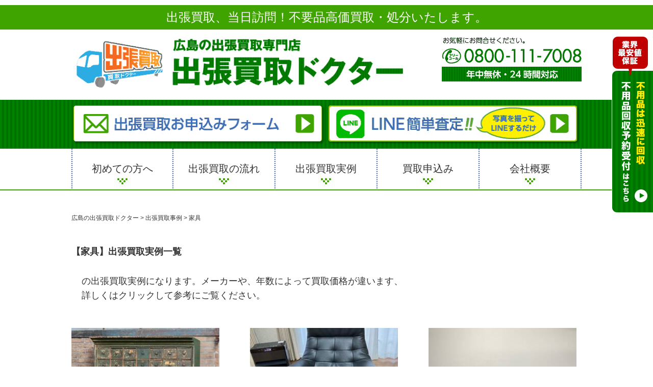

--- FILE ---
content_type: text/html; charset=UTF-8
request_url: https://bliss-hf.jp/case_category/case2/
body_size: 11816
content:
<!doctype html>
<html lang="ja">
<head>
    <meta charset="utf-8">
	
  <PageMap>
    <DataObject type="thumbnail">
      <Attribute name="src" value="https://bliss-hf.jp/assets/images/website_img_120.png"/>
      <Attribute name="width" value="120"/>
      <Attribute name="height" value="120"/>
    </DataObject>
  </PageMap>
    <title>家具 - 広島の出張買取ドクター</title>

		<!-- All in One SEO 4.5.5 - aioseo.com -->
		<meta name="description" content="//bliss-hf.jp/item/1034/" />
		<meta name="robots" content="max-snippet:-1, max-image-preview:large, max-video-preview:-1" />
		<link rel="canonical" href="https://bliss-hf.jp/case_category/case2/" />
		<link rel="next" href="https://bliss-hf.jp/case_category/case2/page/2/" />
		<meta name="generator" content="All in One SEO (AIOSEO) 4.5.5" />
		<script type="application/ld+json" class="aioseo-schema">
			{"@context":"https:\/\/schema.org","@graph":[{"@type":"BreadcrumbList","@id":"https:\/\/bliss-hf.jp\/case_category\/case2\/#breadcrumblist","itemListElement":[{"@type":"ListItem","@id":"https:\/\/bliss-hf.jp\/#listItem","position":1,"name":"\u5bb6","item":"https:\/\/bliss-hf.jp\/","nextItem":"https:\/\/bliss-hf.jp\/case_category\/case2\/#listItem"},{"@type":"ListItem","@id":"https:\/\/bliss-hf.jp\/case_category\/case2\/#listItem","position":2,"name":"\u5bb6\u5177","previousItem":"https:\/\/bliss-hf.jp\/#listItem"}]},{"@type":"CollectionPage","@id":"https:\/\/bliss-hf.jp\/case_category\/case2\/#collectionpage","url":"https:\/\/bliss-hf.jp\/case_category\/case2\/","name":"\u5bb6\u5177 - \u5e83\u5cf6\u306e\u51fa\u5f35\u8cb7\u53d6\u30c9\u30af\u30bf\u30fc","description":"\/\/bliss-hf.jp\/item\/1034\/","inLanguage":"ja","isPartOf":{"@id":"https:\/\/bliss-hf.jp\/#website"},"breadcrumb":{"@id":"https:\/\/bliss-hf.jp\/case_category\/case2\/#breadcrumblist"}},{"@type":"Organization","@id":"https:\/\/bliss-hf.jp\/#organization","name":"\u5e83\u5cf6\u306e\u51fa\u5f35\u8cb7\u53d6\u30c9\u30af\u30bf\u30fc","url":"https:\/\/bliss-hf.jp\/"},{"@type":"WebSite","@id":"https:\/\/bliss-hf.jp\/#website","url":"https:\/\/bliss-hf.jp\/","name":"\u5e83\u5cf6\u306e\u51fa\u5f35\u8cb7\u53d6\u30c9\u30af\u30bf\u30fc","inLanguage":"ja","publisher":{"@id":"https:\/\/bliss-hf.jp\/#organization"}}]}
		</script>
		<!-- All in One SEO -->

<link rel='dns-prefetch' href='//yubinbango.github.io' />
<link rel='stylesheet' id='wp-block-library-css' href='https://bliss-hf.jp/kdoctor/wp-includes/css/dist/block-library/style.min.css' type='text/css' media='all' />
<style id='classic-theme-styles-inline-css' type='text/css'>
/*! This file is auto-generated */
.wp-block-button__link{color:#fff;background-color:#32373c;border-radius:9999px;box-shadow:none;text-decoration:none;padding:calc(.667em + 2px) calc(1.333em + 2px);font-size:1.125em}.wp-block-file__button{background:#32373c;color:#fff;text-decoration:none}
</style>
<style id='global-styles-inline-css' type='text/css'>
body{--wp--preset--color--black: #000000;--wp--preset--color--cyan-bluish-gray: #abb8c3;--wp--preset--color--white: #ffffff;--wp--preset--color--pale-pink: #f78da7;--wp--preset--color--vivid-red: #cf2e2e;--wp--preset--color--luminous-vivid-orange: #ff6900;--wp--preset--color--luminous-vivid-amber: #fcb900;--wp--preset--color--light-green-cyan: #7bdcb5;--wp--preset--color--vivid-green-cyan: #00d084;--wp--preset--color--pale-cyan-blue: #8ed1fc;--wp--preset--color--vivid-cyan-blue: #0693e3;--wp--preset--color--vivid-purple: #9b51e0;--wp--preset--gradient--vivid-cyan-blue-to-vivid-purple: linear-gradient(135deg,rgba(6,147,227,1) 0%,rgb(155,81,224) 100%);--wp--preset--gradient--light-green-cyan-to-vivid-green-cyan: linear-gradient(135deg,rgb(122,220,180) 0%,rgb(0,208,130) 100%);--wp--preset--gradient--luminous-vivid-amber-to-luminous-vivid-orange: linear-gradient(135deg,rgba(252,185,0,1) 0%,rgba(255,105,0,1) 100%);--wp--preset--gradient--luminous-vivid-orange-to-vivid-red: linear-gradient(135deg,rgba(255,105,0,1) 0%,rgb(207,46,46) 100%);--wp--preset--gradient--very-light-gray-to-cyan-bluish-gray: linear-gradient(135deg,rgb(238,238,238) 0%,rgb(169,184,195) 100%);--wp--preset--gradient--cool-to-warm-spectrum: linear-gradient(135deg,rgb(74,234,220) 0%,rgb(151,120,209) 20%,rgb(207,42,186) 40%,rgb(238,44,130) 60%,rgb(251,105,98) 80%,rgb(254,248,76) 100%);--wp--preset--gradient--blush-light-purple: linear-gradient(135deg,rgb(255,206,236) 0%,rgb(152,150,240) 100%);--wp--preset--gradient--blush-bordeaux: linear-gradient(135deg,rgb(254,205,165) 0%,rgb(254,45,45) 50%,rgb(107,0,62) 100%);--wp--preset--gradient--luminous-dusk: linear-gradient(135deg,rgb(255,203,112) 0%,rgb(199,81,192) 50%,rgb(65,88,208) 100%);--wp--preset--gradient--pale-ocean: linear-gradient(135deg,rgb(255,245,203) 0%,rgb(182,227,212) 50%,rgb(51,167,181) 100%);--wp--preset--gradient--electric-grass: linear-gradient(135deg,rgb(202,248,128) 0%,rgb(113,206,126) 100%);--wp--preset--gradient--midnight: linear-gradient(135deg,rgb(2,3,129) 0%,rgb(40,116,252) 100%);--wp--preset--font-size--small: 13px;--wp--preset--font-size--medium: 20px;--wp--preset--font-size--large: 36px;--wp--preset--font-size--x-large: 42px;--wp--preset--spacing--20: 0.44rem;--wp--preset--spacing--30: 0.67rem;--wp--preset--spacing--40: 1rem;--wp--preset--spacing--50: 1.5rem;--wp--preset--spacing--60: 2.25rem;--wp--preset--spacing--70: 3.38rem;--wp--preset--spacing--80: 5.06rem;--wp--preset--shadow--natural: 6px 6px 9px rgba(0, 0, 0, 0.2);--wp--preset--shadow--deep: 12px 12px 50px rgba(0, 0, 0, 0.4);--wp--preset--shadow--sharp: 6px 6px 0px rgba(0, 0, 0, 0.2);--wp--preset--shadow--outlined: 6px 6px 0px -3px rgba(255, 255, 255, 1), 6px 6px rgba(0, 0, 0, 1);--wp--preset--shadow--crisp: 6px 6px 0px rgba(0, 0, 0, 1);}:where(.is-layout-flex){gap: 0.5em;}:where(.is-layout-grid){gap: 0.5em;}body .is-layout-flow > .alignleft{float: left;margin-inline-start: 0;margin-inline-end: 2em;}body .is-layout-flow > .alignright{float: right;margin-inline-start: 2em;margin-inline-end: 0;}body .is-layout-flow > .aligncenter{margin-left: auto !important;margin-right: auto !important;}body .is-layout-constrained > .alignleft{float: left;margin-inline-start: 0;margin-inline-end: 2em;}body .is-layout-constrained > .alignright{float: right;margin-inline-start: 2em;margin-inline-end: 0;}body .is-layout-constrained > .aligncenter{margin-left: auto !important;margin-right: auto !important;}body .is-layout-constrained > :where(:not(.alignleft):not(.alignright):not(.alignfull)){max-width: var(--wp--style--global--content-size);margin-left: auto !important;margin-right: auto !important;}body .is-layout-constrained > .alignwide{max-width: var(--wp--style--global--wide-size);}body .is-layout-flex{display: flex;}body .is-layout-flex{flex-wrap: wrap;align-items: center;}body .is-layout-flex > *{margin: 0;}body .is-layout-grid{display: grid;}body .is-layout-grid > *{margin: 0;}:where(.wp-block-columns.is-layout-flex){gap: 2em;}:where(.wp-block-columns.is-layout-grid){gap: 2em;}:where(.wp-block-post-template.is-layout-flex){gap: 1.25em;}:where(.wp-block-post-template.is-layout-grid){gap: 1.25em;}.has-black-color{color: var(--wp--preset--color--black) !important;}.has-cyan-bluish-gray-color{color: var(--wp--preset--color--cyan-bluish-gray) !important;}.has-white-color{color: var(--wp--preset--color--white) !important;}.has-pale-pink-color{color: var(--wp--preset--color--pale-pink) !important;}.has-vivid-red-color{color: var(--wp--preset--color--vivid-red) !important;}.has-luminous-vivid-orange-color{color: var(--wp--preset--color--luminous-vivid-orange) !important;}.has-luminous-vivid-amber-color{color: var(--wp--preset--color--luminous-vivid-amber) !important;}.has-light-green-cyan-color{color: var(--wp--preset--color--light-green-cyan) !important;}.has-vivid-green-cyan-color{color: var(--wp--preset--color--vivid-green-cyan) !important;}.has-pale-cyan-blue-color{color: var(--wp--preset--color--pale-cyan-blue) !important;}.has-vivid-cyan-blue-color{color: var(--wp--preset--color--vivid-cyan-blue) !important;}.has-vivid-purple-color{color: var(--wp--preset--color--vivid-purple) !important;}.has-black-background-color{background-color: var(--wp--preset--color--black) !important;}.has-cyan-bluish-gray-background-color{background-color: var(--wp--preset--color--cyan-bluish-gray) !important;}.has-white-background-color{background-color: var(--wp--preset--color--white) !important;}.has-pale-pink-background-color{background-color: var(--wp--preset--color--pale-pink) !important;}.has-vivid-red-background-color{background-color: var(--wp--preset--color--vivid-red) !important;}.has-luminous-vivid-orange-background-color{background-color: var(--wp--preset--color--luminous-vivid-orange) !important;}.has-luminous-vivid-amber-background-color{background-color: var(--wp--preset--color--luminous-vivid-amber) !important;}.has-light-green-cyan-background-color{background-color: var(--wp--preset--color--light-green-cyan) !important;}.has-vivid-green-cyan-background-color{background-color: var(--wp--preset--color--vivid-green-cyan) !important;}.has-pale-cyan-blue-background-color{background-color: var(--wp--preset--color--pale-cyan-blue) !important;}.has-vivid-cyan-blue-background-color{background-color: var(--wp--preset--color--vivid-cyan-blue) !important;}.has-vivid-purple-background-color{background-color: var(--wp--preset--color--vivid-purple) !important;}.has-black-border-color{border-color: var(--wp--preset--color--black) !important;}.has-cyan-bluish-gray-border-color{border-color: var(--wp--preset--color--cyan-bluish-gray) !important;}.has-white-border-color{border-color: var(--wp--preset--color--white) !important;}.has-pale-pink-border-color{border-color: var(--wp--preset--color--pale-pink) !important;}.has-vivid-red-border-color{border-color: var(--wp--preset--color--vivid-red) !important;}.has-luminous-vivid-orange-border-color{border-color: var(--wp--preset--color--luminous-vivid-orange) !important;}.has-luminous-vivid-amber-border-color{border-color: var(--wp--preset--color--luminous-vivid-amber) !important;}.has-light-green-cyan-border-color{border-color: var(--wp--preset--color--light-green-cyan) !important;}.has-vivid-green-cyan-border-color{border-color: var(--wp--preset--color--vivid-green-cyan) !important;}.has-pale-cyan-blue-border-color{border-color: var(--wp--preset--color--pale-cyan-blue) !important;}.has-vivid-cyan-blue-border-color{border-color: var(--wp--preset--color--vivid-cyan-blue) !important;}.has-vivid-purple-border-color{border-color: var(--wp--preset--color--vivid-purple) !important;}.has-vivid-cyan-blue-to-vivid-purple-gradient-background{background: var(--wp--preset--gradient--vivid-cyan-blue-to-vivid-purple) !important;}.has-light-green-cyan-to-vivid-green-cyan-gradient-background{background: var(--wp--preset--gradient--light-green-cyan-to-vivid-green-cyan) !important;}.has-luminous-vivid-amber-to-luminous-vivid-orange-gradient-background{background: var(--wp--preset--gradient--luminous-vivid-amber-to-luminous-vivid-orange) !important;}.has-luminous-vivid-orange-to-vivid-red-gradient-background{background: var(--wp--preset--gradient--luminous-vivid-orange-to-vivid-red) !important;}.has-very-light-gray-to-cyan-bluish-gray-gradient-background{background: var(--wp--preset--gradient--very-light-gray-to-cyan-bluish-gray) !important;}.has-cool-to-warm-spectrum-gradient-background{background: var(--wp--preset--gradient--cool-to-warm-spectrum) !important;}.has-blush-light-purple-gradient-background{background: var(--wp--preset--gradient--blush-light-purple) !important;}.has-blush-bordeaux-gradient-background{background: var(--wp--preset--gradient--blush-bordeaux) !important;}.has-luminous-dusk-gradient-background{background: var(--wp--preset--gradient--luminous-dusk) !important;}.has-pale-ocean-gradient-background{background: var(--wp--preset--gradient--pale-ocean) !important;}.has-electric-grass-gradient-background{background: var(--wp--preset--gradient--electric-grass) !important;}.has-midnight-gradient-background{background: var(--wp--preset--gradient--midnight) !important;}.has-small-font-size{font-size: var(--wp--preset--font-size--small) !important;}.has-medium-font-size{font-size: var(--wp--preset--font-size--medium) !important;}.has-large-font-size{font-size: var(--wp--preset--font-size--large) !important;}.has-x-large-font-size{font-size: var(--wp--preset--font-size--x-large) !important;}
.wp-block-navigation a:where(:not(.wp-element-button)){color: inherit;}
:where(.wp-block-post-template.is-layout-flex){gap: 1.25em;}:where(.wp-block-post-template.is-layout-grid){gap: 1.25em;}
:where(.wp-block-columns.is-layout-flex){gap: 2em;}:where(.wp-block-columns.is-layout-grid){gap: 2em;}
.wp-block-pullquote{font-size: 1.5em;line-height: 1.6;}
</style>
<link rel='stylesheet' id='king-countdowner-css' href='https://bliss-hf.jp/kdoctor/wp-content/plugins/easy-countdowner/assets/TimeCircles.css' type='text/css' media='all' />
<script type="text/javascript" src="https://bliss-hf.jp/kdoctor/wp-includes/js/jquery/jquery.min.js" id="jquery-core-js"></script>
<script type="text/javascript" src="https://bliss-hf.jp/kdoctor/wp-includes/js/jquery/jquery-migrate.min.js" id="jquery-migrate-js"></script>
<script type="text/javascript" src="https://bliss-hf.jp/kdoctor/wp-content/plugins/easy-countdowner/assets/TimeCircles.js" id="king-countdowner-js-js"></script>
<link rel="https://api.w.org/" href="https://bliss-hf.jp/wp-json/" /><!-- Begin Mieruca Embed Code --><script type="text/javascript" id="mierucajs">window.__fid = window.__fid || [];__fid.push([567941504]);(function() {function mieruca(){if(typeof window.__fjsld != "undefined") return; window.__fjsld = 1; var fjs = document.createElement('script'); fjs.type = 'text/javascript'; fjs.async = true; fjs.id = "fjssync"; var timestamp = new Date;fjs.src = ('https:' == document.location.protocol ? 'https' : 'http') + '://hm.mieru-ca.com/service/js/mieruca-hm.js?v='+ timestamp.getTime(); var x = document.getElementsByTagName('script')[0]; x.parentNode.insertBefore(fjs, x); };setTimeout(mieruca, 500); document.readyState != "complete" ? (window.attachEvent ? window.attachEvent("onload", mieruca) : window.addEventListener("load", mieruca, false)) : mieruca();})();</script><!-- End Mieruca Embed Code -->                <script>
                    var ajaxUrl = 'https://bliss-hf.jp/kdoctor/wp-admin/admin-ajax.php';
                </script>
        <style>.removed_link, a.removed_link {
	text-decoration: line-through;
}</style><link rel="icon" href="https://bliss-hf.jp/kdoctor/wp-content/uploads/2022/04/cropped-kdoctor_icon-32x32.png" sizes="32x32" />
<link rel="icon" href="https://bliss-hf.jp/kdoctor/wp-content/uploads/2022/04/cropped-kdoctor_icon-192x192.png" sizes="192x192" />
<link rel="apple-touch-icon" href="https://bliss-hf.jp/kdoctor/wp-content/uploads/2022/04/cropped-kdoctor_icon-180x180.png" />
<meta name="msapplication-TileImage" content="https://bliss-hf.jp/kdoctor/wp-content/uploads/2022/04/cropped-kdoctor_icon-270x270.png" />

    <meta name="format-detection" content="telephone=no">
    <meta name="viewport" content="width=device-width, initial-scale=1, maximum-scale=1">

    <link rel="stylesheet" href="https://bliss-hf.jp/assets/css/sanitize.css">
    <link rel="stylesheet" href="https://bliss-hf.jp/assets/css/style.css">
    <link rel="stylesheet" href="https://bliss-hf.jp/assets/css/slick.css">
    <link rel="stylesheet" href="https://bliss-hf.jp/assets/css/slick-theme.css">
<!--追加ライブラリ-->
   <link rel="preload" rel="stylesheet" href="https://bliss-hf.jp/assets/css/style_library.css">
   <link rel="preload" href="https://bliss-hf.jp/assets/css/instrument.css" rel="stylesheet" type="text/css">
<script src="https://bliss-hf.jp/assets/js/accordion.js"></script>
<link rel="preload" rel="stylesheet" href="https://use.fontawesome.com/releases/v5.6.1/css/all.css">
<!--/追加ライブラリ-->
   <link rel="stylesheet" href="https://bliss-hf.jp/assets/css/asd_style.css">
   <link rel="stylesheet" href="https://bliss-hf.jp/assets/css/asd/slick-theme.css">
   <link rel="stylesheet" href="https://bliss-hf.jp/assets/css/asd/slick.css">

    <link rel="stylesheet" href="https://maxcdn.bootstrapcdn.com/font-awesome/4.4.0/css/font-awesome.min.css">
    <link href="https://use.fontawesome.com/releases/v5.6.1/css/all.css" rel="stylesheet">
<link href="https://bliss-hf.jp/kdoctor/wp-content/themes/bliss_new/style.css" rel="stylesheet" type="text/css">

    <link href="https://fonts.googleapis.com/css?family=Noto+Sans+JP:400,700,900&amp;subset=japanese" rel="stylesheet">

    <script src="https://ajax.googleapis.com/ajax/libs/jquery/1.12.3/jquery.min.js"></script>

<link rel="stylesheet" href="https://bliss-hf.jp/kdoctor/wp-content/themes/bliss_new/newmenu.css">
<script src="https://bliss-hf.jp/kdoctor/wp-content/themes/bliss_new/js/menu.js"></script>
<!-- Google Tag Manager -->
<script>(function(w,d,s,l,i){w[l]=w[l]||[];w[l].push({'gtm.start':
new Date().getTime(),event:'gtm.js'});var f=d.getElementsByTagName(s)[0],
j=d.createElement(s),dl=l!='dataLayer'?'&l='+l:'';j.async=true;j.src=
'https://www.googletagmanager.com/gtm.js?id='+i+dl;f.parentNode.insertBefore(j,f);
})(window,document,'script','dataLayer','GTM-W3XRNCN3');</script>
<!-- End Google Tag Manager -->
<!-- ↑2023年10月追加↑ -->

        </head>

<body>
<!-- Google Tag Manager (noscript) -->
<noscript><iframe src="https://www.googletagmanager.com/ns.html?id=GTM-W3XRNCN3"
height="0" width="0" style="display:none;visibility:hidden"></iframe></noscript>
<!-- End Google Tag Manager (noscript) -->
<!-- ↑2023年10月追加↑ -->
    <div id="wrapper">
        <div class="overlay"></div>
                <div id="spGNavi" class="sp-navi-wrap pc-none">
            <button for="spmenutgl" id="spMenuBtn" class="btn btn-sp">
                <span class="bar"></span>
                <span class="bar"></span>
                <span class="bar"></span>
                <span class="txt">MENU</span>
            </button>
            <nav class="sp-navi newNavi">
                <figure><img src="https://bliss-hf.jp/assets/images/common/logo.png"></figure>
                <ul>
                    <li><a href="/"><img src="https://bliss-hf.jp/kdoctor/wp-content/themes/bliss_new/img/menu/48/home.png">トップページ</a></li>
                    <li><a href="/first/"><img src="https://bliss-hf.jp/kdoctor/wp-content/themes/bliss_new/img/menu/48/hajimete.png">初めての方へ</a></li>
                    <li><a href="/flow/"><img src="https://bliss-hf.jp/kdoctor/wp-content/themes/bliss_new/img/menu/48/flow.png">出張買取の流れ</a></li>
                    <li class="has_child_menu"><div><a href="/goods/"><img src="https://bliss-hf.jp/kdoctor/wp-content/themes/bliss_new/img/menu/48/cate.png">買取ジャンル</a><span>＋</span></div>
                        <ul>
                            <li><a href="/audio/"><img src="https://bliss-hf.jp/kdoctor/wp-content/themes/bliss_new/img/menu/48/yajirushi.png">オーディオ機器買取</a></li>
                            <li class="has_item_child"><div><a href="/brand/"><img src="https://bliss-hf.jp/kdoctor/wp-content/themes/bliss_new/img/menu/48/yajirushi.png">ブランド品買取</a><span>＋</span></div>
                                <ul>
                                    <li><a href="/brand/chanel/"><img src="https://bliss-hf.jp/kdoctor/wp-content/themes/bliss_new/img/menu/48/yajirushi_2.png">シャネル(CHANEL)買取</a></li>
                                    <li><a href="/brand/louisvuitton/"><img src="https://bliss-hf.jp/kdoctor/wp-content/themes/bliss_new/img/menu/48/yajirushi_2.png">ルイヴィトン買取</a></li>
                                    <li><a href="/brand/rolex/"><img src="https://bliss-hf.jp/kdoctor/wp-content/themes/bliss_new/img/menu/48/yajirushi_2.png">ロレックス買取</a></li>
                                    <li><a href="/brand/hermes/"><img src="https://bliss-hf.jp/kdoctor/wp-content/themes/bliss_new/img/menu/48/yajirushi_2.png">エルメス買取</a></li>
                                    <li><a href="/brand/bag/"><img src="https://bliss-hf.jp/kdoctor/wp-content/themes/bliss_new/img/menu/48/yajirushi_2.png">バッグ買取</a></li>
                                    <li><a href="/furniture/brand-furniture/"><img src="https://bliss-hf.jp/kdoctor/wp-content/themes/bliss_new/img/menu/48/yajirushi_2.png">ブランド家具買取</a></li>
                                    <li><a href="/brand-watch/"><img src="https://bliss-hf.jp/kdoctor/wp-content/themes/bliss_new/img/menu/48/yajirushi_2.png">ブランド時計買取</a></li>
                                    <li><a href="/brand/jewelry/"><img src="https://bliss-hf.jp/kdoctor/wp-content/themes/bliss_new/img/menu/48/yajirushi_2.png">宝石・ダイヤモンド・ジュエリー 買取</a></li>
                                </ul>    
                            </li>
                            <li><a href="/kitchen-equipment/"><img src="https://bliss-hf.jp/kdoctor/wp-content/themes/bliss_new/img/menu/48/yajirushi.png">厨房機器買取</a></li>
                            <li class="has_item_child"><div><a href="/kaden/"><img src="https://bliss-hf.jp/kdoctor/wp-content/themes/bliss_new/img/menu/48/yajirushi.png">家電買取</a><span>＋</span></div>
                                <ul>
                                    <li><a href="/kaden/tv/"><img src="https://bliss-hf.jp/kdoctor/wp-content/themes/bliss_new/img/menu/48/yajirushi_2.png">テレビ買取</a></li>
                                    <li><a href="/kaden/fridge/"><img src="https://bliss-hf.jp/kdoctor/wp-content/themes/bliss_new/img/menu/48/yajirushi_2.png">冷蔵庫買取</a></li>
                                    <li><a href="/kaden/soujiki/"><img src="https://bliss-hf.jp/kdoctor/wp-content/themes/bliss_new/img/menu/48/yajirushi_2.png">掃除機買取</a></li>
                                    <li><a href="/kaden/microwave/"><img src="https://bliss-hf.jp/kdoctor/wp-content/themes/bliss_new/img/menu/48/yajirushi_2.png">電子レンジ・オーブン 買取</a></li>
                                    <li><a href="/kaden/digital-kaden/"><img src="https://bliss-hf.jp/kdoctor/wp-content/themes/bliss_new/img/menu/48/yajirushi_2.png">デジタル家電買取</a></li>    
                                </ul>
                            </li>
                            <li><a href="/furniture/"><img src="https://bliss-hf.jp/kdoctor/wp-content/themes/bliss_new/img/menu/48/yajirushi.png">家具買取</a></li>
                            <li><a href="/brand/tableware/"><img src="https://bliss-hf.jp/kdoctor/wp-content/themes/bliss_new/img/menu/48/yajirushi.png">食器買取</a></li>
                            <li class="has_item_child"><div><a href="/antique/"><img src="https://bliss-hf.jp/kdoctor/wp-content/themes/bliss_new/img/menu/48/yajirushi.png">骨董品買取</a><span>＋</span></div>
	                            <ul>
                                    <li><a href="/antique/antique_pictures/"><img src="https://bliss-hf.jp/kdoctor/wp-content/themes/bliss_new/img/menu/48/yajirushi_2.png">美術品・絵画買取</a></li>
		                            <li><a href="/antique/antique_hangingscroll/"><img src="https://bliss-hf.jp/kdoctor/wp-content/themes/bliss_new/img/menu/48/yajirushi_2.png">掛軸買取</a></li>
		                            <li><a href="/antique/antique_teautensils/"><img src="https://bliss-hf.jp/kdoctor/wp-content/themes/bliss_new/img/menu/48/yajirushi_2.png">茶道具買取</a></li>
		                            <li><a href="/antique/antique_chineseantiques/"><img src="https://bliss-hf.jp/kdoctor/wp-content/themes/bliss_new/img/menu/48/yajirushi_2.png">中国骨董品買取</a></li>
		                            <li><a href="/antique/antique_armor/"><img src="https://bliss-hf.jp/kdoctor/wp-content/themes/bliss_new/img/menu/48/yajirushi_2.png">鎧 ・甲冑・刀剣 買取</a></li>
                                    <li><a href="/antique/antique_gold/"><img src="https://bliss-hf.jp/kdoctor/wp-content/themes/bliss_new/img/menu/48/yajirushi_2.png">貴金属買取</a></li>
                                    <li><a href="/antique/pottery/"><img src="https://bliss-hf.jp/kdoctor/wp-content/themes/bliss_new/img/menu/48/yajirushi_2.png">陶器・壺 買取</a></li>
		                            <li><a href="/antique/silver/"><img src="https://bliss-hf.jp/kdoctor/wp-content/themes/bliss_new/img/menu/48/yajirushi_2.png">銀製品買取</a></li>
		                            <li><a href="/antique/antiqueartworks/"><img src="https://bliss-hf.jp/kdoctor/wp-content/themes/bliss_new/img/menu/48/yajirushi_2.png">古美術品買取</a></li>
		                            <li><a href="/antique/meissen/"><img src="https://bliss-hf.jp/kdoctor/wp-content/themes/bliss_new/img/menu/48/yajirushi_2.png">マイセン買取</a></li>
		                            <li><a href="/antique/bukkyou/"><img src="https://bliss-hf.jp/kdoctor/wp-content/themes/bliss_new/img/menu/48/yajirushi_2.png">仏教美術品買取</a></li>
		                            <li><a href="/antique/antique_coin/"><img src="https://bliss-hf.jp/kdoctor/wp-content/themes/bliss_new/img/menu/48/yajirushi_2.png">古銭・コイン 買取</a></li>
		                            <li><a href="/antique/ivory_coral/"><img src="https://bliss-hf.jp/kdoctor/wp-content/themes/bliss_new/img/menu/48/yajirushi_2.png">珊瑚（サンゴ）買取</a></li>
		                            <li><a href="/antique/kitte/"><img src="https://bliss-hf.jp/kdoctor/wp-content/themes/bliss_new/img/menu/48/yajirushi_2.png">切手買取</a></li>
                                    <li><a href="/antique/storehouse/"><img src="https://bliss-hf.jp/kdoctor/wp-content/themes/bliss_new/img/menu/48/yajirushi_2.png">蔵・土蔵の中身、まるごと 買取</a></li>
                                </ul>
                            </li>
                            <li class="has_item_child"><div><a href="/hobby/"><img src="https://bliss-hf.jp/kdoctor/wp-content/themes/bliss_new/img/menu/48/yajirushi.png">ホビー・玩具 買取</a><span>＋</span></div>
                                <ul>
	                                <li><a href="/hobby/minicar/"><img src="https://bliss-hf.jp/kdoctor/wp-content/themes/bliss_new/img/menu/48/yajirushi_2.png">ミニカー買取</a></li>
	                                <li><a href="/hobby/superalloy/"><img src="https://bliss-hf.jp/kdoctor/wp-content/themes/bliss_new/img/menu/48/yajirushi_2.png">超合金買取</a></li>
	                                <li><a href="/hobby/antiquetoy/"><img src="https://bliss-hf.jp/kdoctor/wp-content/themes/bliss_new/img/menu/48/yajirushi_2.png">レトロ玩具買取</a></li>
	                                <li><a href="/hobby/designerstoy/"><img src="https://bliss-hf.jp/kdoctor/wp-content/themes/bliss_new/img/menu/48/yajirushi_2.png">デザイナーストイ買取</a></li>
                                    <li><a href="/hobby/doll/"><img src="https://bliss-hf.jp/kdoctor/wp-content/themes/bliss_new/img/menu/48/yajirushi_2.png">ドール買取</a></li>
                                </ul>
                            </li>

                            <li class="has_item_child"><div><a href="/instrument/"><img src="https://bliss-hf.jp/kdoctor/wp-content/themes/bliss_new/img/menu/48/yajirushi.png">楽器買取</a><span>＋</span></div>
                                <ul>
	                                <li><a href="/instrument/piano/"><img src="https://bliss-hf.jp/kdoctor/wp-content/themes/bliss_new/img/menu/48/yajirushi_2.png">ピアノ買取</a></li>
	                                <li><a href="/instrument/guitar/"><img src="https://bliss-hf.jp/kdoctor/wp-content/themes/bliss_new/img/menu/48/yajirushi_2.png">ギター買取</a></li>
                                </ul>
                            </li>

                            <li><a href="/bike/"><img src="https://bliss-hf.jp/kdoctor/wp-content/themes/bliss_new/img/menu/48/yajirushi.png">自転車・ロードバイク買取</a></li>
                            <li><a href="/fishing_gear/"><img src="https://bliss-hf.jp/kdoctor/wp-content/themes/bliss_new/img/menu/48/yajirushi.png">釣具買取</a></li>
                            <li><a href="/electric-tool/"><img src="https://bliss-hf.jp/kdoctor/wp-content/themes/bliss_new/img/menu/48/yajirushi.png">電動工具買取</a></li>
                            <li><a href="/camera/"><img src="https://bliss-hf.jp/kdoctor/wp-content/themes/bliss_new/img/menu/48/yajirushi.png">カメラ・レンズ 買取</a></li>
                            <li class="has_item_child"><div><a href="/osake/"><img src="https://bliss-hf.jp/kdoctor/wp-content/themes/bliss_new/img/menu/48/yajirushi.png">お酒買取</a><span>＋</span></div>
	                            <ul>
		                            <li><a href="/osake/whisky/"><img src="https://bliss-hf.jp/kdoctor/wp-content/themes/bliss_new/img/menu/48/yajirushi_2.png">ウィスキー買取</a></li>
		                            <li><a href="/osake/champagne/"><img src="https://bliss-hf.jp/kdoctor/wp-content/themes/bliss_new/img/menu/48/yajirushi_2.png">シャンパン買取</a></li>
		                            <li><a href="/osake/brandy/"><img src="https://bliss-hf.jp/kdoctor/wp-content/themes/bliss_new/img/menu/48/yajirushi_2.png">ブランデー買取</a></li>
		                            <li><a href="/osake/wine/"><img src="https://bliss-hf.jp/kdoctor/wp-content/themes/bliss_new/img/menu/48/yajirushi_2.png">ワイン買取</a></li>
		                            <li><a href="/osake/nihonsyu/"><img src="https://bliss-hf.jp/kdoctor/wp-content/themes/bliss_new/img/menu/48/yajirushi_2.png">日本酒買取</a></li>
		                            <li><a href="/osake/syoutyuu/"><img src="https://bliss-hf.jp/kdoctor/wp-content/themes/bliss_new/img/menu/48/yajirushi_2.png">焼酎買取</a></li>
                                </ul>
	                        </li>
                            <li><a href="/ihin/"><img src="https://bliss-hf.jp/kdoctor/wp-content/themes/bliss_new/img/menu/48/yajirushi.png">遺品買取</a></li>
                            <li><a href="/delivery/"><img src="https://bliss-hf.jp/kdoctor/wp-content/themes/bliss_new/img/menu/48/yajirushi.png">宅配買取</a></li>
                            <li><a href="/unwanted-items/"><img src="https://bliss-hf.jp/kdoctor/wp-content/themes/bliss_new/img/menu/48/yajirushi.png">不用品買取</a></li>
                            <li><a href="/kimono/"><img src="https://bliss-hf.jp/kdoctor/wp-content/themes/bliss_new/img/menu/48/yajirushi.png">着物買取</a></li>
                            <li><a href="/gold_item/"><img src="https://bliss-hf.jp/kdoctor/wp-content/themes/bliss_new/img/menu/48/yajirushi.png">金・金製品買取</a></li>
                            <li><a href="/zaiko-kaitori/"><img src="https://bliss-hf.jp/kdoctor/wp-content/themes/bliss_new/img/menu/48/yajirushi.png">在庫買取</a></li>
                            <li><a href="/enterprise/"><img src="https://bliss-hf.jp/kdoctor/wp-content/themes/bliss_new/img/menu/48/yajirushi.png">企業向け出張買取</a></li>
                        </ul>   
                    </li>
                    <li class="has_child_menu"><div><a href="#"><img src="https://bliss-hf.jp/kdoctor/wp-content/themes/bliss_new/img/menu/48/other.png">その他のメニュー</a><span>＋</span></div>
                        <ul>
                            <li><a href="/blog/"><img src="https://bliss-hf.jp/kdoctor/wp-content/themes/bliss_new/img/menu/48/blog.png">買取ブログ</a></li>
                            <li><a href="/faq/"><img src="https://bliss-hf.jp/kdoctor/wp-content/themes/bliss_new/img/menu/48/voice.png">よくある質問</a></li>
                            <li><a href="/voice/"><img src="https://bliss-hf.jp/kdoctor/wp-content/themes/bliss_new/img/menu/48/voice.png">お客様の声</a></li>
                            <li><a href="/enterprise/"><img src="https://bliss-hf.jp/kdoctor/wp-content/themes/bliss_new/img/menu/48/kigyou.png">企業様 出張買取の流れ</a></li>
                            <li><a href="/sitemap/"><img src="https://bliss-hf.jp/kdoctor/wp-content/themes/bliss_new/img/menu/48/sitemap.png">サイトマップ</a></li>
                            <li><a href="/company/"><img src="https://bliss-hf.jp/kdoctor/wp-content/themes/bliss_new/img/menu/48/gaiyou.png">会社概要</a></li>
                        </ul>
                    </li>
                </ul>
				<ul class="bn_btns">
					<li><a href="tel:08001117008"><img src="https://bliss-hf.jp/kdoctor/wp-content/themes/bliss_new/img/menu/tel.png"></a></li>
					<li><a href="/line/"><img src="https://bliss-hf.jp/kdoctor/wp-content/themes/bliss_new/img/menu/line.png"></a></li>
					<li><a href="/apply/"><img src="https://bliss-hf.jp/kdoctor/wp-content/themes/bliss_new/img/menu/mail.png"></a></li>
				</ul>
			</nav>
        </div>
        <header id="header">
            <h2 class="lead">出張買取、当日訪問！不要品高価買取・処分いたします。</h2>
            <div class="inner">
                <div class="logo"><a href="https://bliss-hf.jp/"><img src="https://bliss-hf.jp/assets/images/common/logo.png" alt="広島の出張買取専門店出張買取ドクター"></a></div>
                <div class="htel sp-none"><a href="#" onclick="goog_report_conversion('tel:0800-111-7008');yahoo_report_conversion('tel:0800-111-7008');"><img src="https://bliss-hf.jp/assets/images/common/htel.png" alt="年中無休・24時間対応"></a></div>
            </div>
        </header>
        <nav id="hnavi">
			<div class="inner tmp_">
                <ul>
                    <li><a href="https://bliss-hf.jp/apply/"><img src="https://bliss-hf.jp/assets/images/common/hnavi1.png" alt="出張買取お申込みフォーム"></a></li>
                    <li><a href="https://bliss-hf.jp/line/"><img src="https://bliss-hf.jp/assets/images/common/hnavi2.png" alt="LINE簡単査定!"></a></li>
                </ul>
            </div>
        </nav>
        <nav id="gnavi" class="sp-none">
            <div class="inner">
                <ul>
                    <li><a href="https://bliss-hf.jp/first/">初めての方へ</a></li>
                    <li><a href="https://bliss-hf.jp/flow/">出張買取の流れ</a></li>
                    <li><a href="https://bliss-hf.jp/case/">出張買取実例</a></li>
                    <li><a href="https://bliss-hf.jp/apply/">買取申込み</a></li>
                    <li><a href="https://bliss-hf.jp/company/">会社概要</a></li>
                </ul>
            </div>
        </nav>

	<article id="CASE" class="OTHER CATEGORY">

	<div id="bread"><div class="inner"><p>
		<span property="itemListElement" typeof="ListItem"><a property="item" typeof="WebPage" title="広島の出張買取ドクターへ移動する" href="https://bliss-hf.jp" class="home" ><span property="name">広島の出張買取ドクター</span></a><meta property="position" content="1"></span> &gt; <span property="itemListElement" typeof="ListItem"><a property="item" typeof="WebPage" title="出張買取事例へ移動する" href="https://bliss-hf.jp/case/" class="archive post-case-archive" ><span property="name">出張買取事例</span></a><meta property="position" content="2"></span> &gt; <span property="itemListElement" typeof="ListItem"><span property="name" class="archive taxonomy case_category current-item">家具</span><meta property="url" content="https://bliss-hf.jp/case_category/case2/"><meta property="position" content="3"></span>	</p></div></div>
	
    <section id="sec1" class="sec">
        <div class="inner">
			 
            <h2>【家具】出張買取実例一覧</h2>
			            <div class="lead">
        	                <div class="text">の出張買取実例になります。メーカーや、年数によって買取価格が違います、<br />
                詳しくはクリックして参考にご覧ください。</div>
            </div>
        </div>
    </section>

    <section id="sec2" class="sec">
        <div class="inner">
                            <div class="rows">
                                    <div class="list">
                        <a href="https://bliss-hf.jp/case/16966/">
                            <div class="img">
                                                                    <img width="290" height="270" src="https://bliss-hf.jp/kdoctor/wp-content/uploads/2025/11/IMG_7504-1024x1024-1-290x270.jpg" class="attachment-thumbnail size-thumbnail wp-post-image" alt="" decoding="async" fetchpriority="high" />                                                            </div>
                            <dl>
                                <dt>商品名</dt>
                                <dd>広島市安佐南区のお客様より、アジアンテイスト キャビネット シェルフを買い取りました</dd>
                            </dl>
                            <dl class="price">
                                <dt>買取価格</dt>
								                                <dd>28000円									
                                </dd>
                            </dl>
                            <div class="text"><p>広島市安佐南区のお客様より、アジアンテイスト キャビネット シェルフを買い取りました。 アンティーク [&hellip;]</p>
</div>
                            <div class="btn"><img src="https://bliss-hf.jp/assets/images/case/detail_btn.png" alt="詳しく見る"></div>
                        </a>
                    </div>
                                    <div class="list">
                        <a href="https://bliss-hf.jp/case/16943/">
                            <div class="img">
                                                                    <img width="290" height="270" src="https://bliss-hf.jp/kdoctor/wp-content/uploads/2025/11/IMG_1709-290x270.jpg" class="attachment-thumbnail size-thumbnail wp-post-image" alt="" decoding="async" />                                                            </div>
                            <dl>
                                <dt>商品名</dt>
                                <dd>広島市西区のお客様より、karimoku RU3200 本革 レザーを買い取りました</dd>
                            </dl>
                            <dl class="price">
                                <dt>買取価格</dt>
								                                <dd>39,800円									
                                </dd>
                            </dl>
                            <div class="text"><p>広島市西区のお客様より、karimoku RU3200 本革 レザーを買い取りました。 カリモクの最 [&hellip;]</p>
</div>
                            <div class="btn"><img src="https://bliss-hf.jp/assets/images/case/detail_btn.png" alt="詳しく見る"></div>
                        </a>
                    </div>
                                    <div class="list">
                        <a href="https://bliss-hf.jp/case/16920/">
                            <div class="img">
                                                                    <img width="290" height="270" src="https://bliss-hf.jp/kdoctor/wp-content/uploads/2025/11/x1121585837.1-290x270.jpg" class="attachment-thumbnail size-thumbnail wp-post-image" alt="" decoding="async" />                                                            </div>
                            <dl>
                                <dt>商品名</dt>
                                <dd>広島市西区のお客様より、ロゼトーゴ トリプルソファを買い取りました</dd>
                            </dl>
                            <dl class="price">
                                <dt>買取価格</dt>
								                                <dd>11,000円									
                                </dd>
                            </dl>
                            <div class="text"><p>広島市西区のお客様より、ロゼトーゴ トリプルソファを買い取りました。 発売より40年、いっさいおとろ [&hellip;]</p>
</div>
                            <div class="btn"><img src="https://bliss-hf.jp/assets/images/case/detail_btn.png" alt="詳しく見る"></div>
                        </a>
                    </div>
                                    <div class="list">
                        <a href="https://bliss-hf.jp/case/15730/">
                            <div class="img">
                                                                    <img width="290" height="270" src="https://bliss-hf.jp/kdoctor/wp-content/uploads/2024/09/i-img1200x1200-17257823536951rdoymk601051-290x270.jpg" class="attachment-thumbnail size-thumbnail wp-post-image" alt="" decoding="async" loading="lazy" />                                                            </div>
                            <dl>
                                <dt>商品名</dt>
                                <dd>広島市中区のお客様より、ペルシャ絨毯を買い取りました</dd>
                            </dl>
                            <dl class="price">
                                <dt>買取価格</dt>
								                                <dd>60000円									
                                </dd>
                            </dl>
                            <div class="text"><p>広島市中区のお客様より、ペルシャ絨毯を買い取りました。 本商品はイラン製で手織り、タペストリー型の絨 [&hellip;]</p>
</div>
                            <div class="btn"><img src="https://bliss-hf.jp/assets/images/case/detail_btn.png" alt="詳しく見る"></div>
                        </a>
                    </div>
                                    <div class="list">
                        <a href="https://bliss-hf.jp/case/13730/">
                            <div class="img">
                                                                    <img width="290" height="270" src="https://bliss-hf.jp/kdoctor/wp-content/uploads/2024/03/i-img640x480-1708493167dyg8fa548527-290x270.jpg" class="attachment-thumbnail size-thumbnail wp-post-image" alt="" decoding="async" loading="lazy" />                                                            </div>
                            <dl>
                                <dt>商品名</dt>
                                <dd>広島市東区のお客様より、デザイン ソファ （ ヴィトラ ） グリーンを買取りました</dd>
                            </dl>
                            <dl class="price">
                                <dt>買取価格</dt>
								                                <dd>400,000円									
                                </dd>
                            </dl>
                            <div class="text"><p>広島市東区のお客様より、デザイン ソファ （ ヴィトラ ） グリーンを買取りました。 ヘラ・ヨンゲリ [&hellip;]</p>
</div>
                            <div class="btn"><img src="https://bliss-hf.jp/assets/images/case/detail_btn.png" alt="詳しく見る"></div>
                        </a>
                    </div>
                                    <div class="list">
                        <a href="https://bliss-hf.jp/case/13732/">
                            <div class="img">
                                                                    <img width="290" height="270" src="https://bliss-hf.jp/kdoctor/wp-content/uploads/2024/03/i-img1200x900-1709089590nzvppl694999-290x270.jpg" class="attachment-thumbnail size-thumbnail wp-post-image" alt="" decoding="async" loading="lazy" />                                                            </div>
                            <dl>
                                <dt>商品名</dt>
                                <dd>広島市中区のお客様より、フリッツ・ハンセン テーブルシリーズ・スーパー楕円テーブル スパンレッグ・ B613を買取りました</dd>
                            </dl>
                            <dl class="price">
                                <dt>買取価格</dt>
								                                <dd>210,000円									
                                </dd>
                            </dl>
                            <div class="text"><p>広島市中区のお客様より、フリッツ・ハンセン テーブルシリーズ・スーパー楕円テーブル スパンレッグ・  [&hellip;]</p>
</div>
                            <div class="btn"><img src="https://bliss-hf.jp/assets/images/case/detail_btn.png" alt="詳しく見る"></div>
                        </a>
                    </div>
                                </div>
                <ul class="pagination" role="menubar" aria-label="Pagination"><li class="current"><a>1</a></li><li><a href="https://bliss-hf.jp/case_category/case2/page/2/" class="inactive" >2</a></li><li><a href="https://bliss-hf.jp/case_category/case2/page/3/" class="inactive" >3</a></li><li><a href="https://bliss-hf.jp/case_category/case2/page/4/" class="inactive" >4</a></li><li><a href="https://bliss-hf.jp/case_category/case2/page/5/" class="inactive" >5</a></li><li class="next"><a href="https://bliss-hf.jp/case_category/case2/page/2/"><span>Next</span></a></li><li class="last"><a href="https://bliss-hf.jp/case_category/case2/page/13/"><span>Last</span></a></li></ul>                        <div class="btn_blk">
                <a href="https://bliss-hf.jp/case/"><img src="https://bliss-hf.jp/assets/images/case/back_btn.png" alt="買取実績一覧へ戻る"></a>
            </div>
        </div>
    </section>
    <script>
        $(function() {
            $('#sec2 .list').matchHeight();
        });
    </script>

</article>
</div><!--#wrapper-->
<div id="floatingWrap">
	<div class="fot_fix_pc" id="floating">
		<div class="inner">
			<div><img src="https://bliss-hf.jp/assets/images/common/fot_fix_staff.png" alt="無料査定だけでも喜んで対応します"></div>
			<div><a href="tel:08001117008"><img src="https://bliss-hf.jp/assets/images/common/fot_fix_tel.png" alt="無料通話"></a></div>
			<div><a href="/apply/"><img src="https://bliss-hf.jp/assets/images/common/fot_fix_mail.png" alt="メール予約はこちら"></a></div>
		</div>
	</div>
	<div class="side_fix">
		<div><a href="/gronk/"><img src="https://bliss-hf.jp/assets/images/common/side_fix_bnr.png" alt="不用品回収予約受付はこちら"></a></div>
	</div>
</div>
<script>
$(function() {
	$(window).scroll(function () {
		var s = $(this).scrollTop();
		var m = 500;
		if(s > m) {
			$("#floating").fadeIn('slow');
		} else if(s < m) {
			$("#floating").fadeOut('slow');
		}
	});
});
</script>
<script>
$(function() {
  // 変数にクラスを入れる
  var btn = $('#floating_sp');
  
  //スクロールしてページトップから100に達したらボタンを表示
  $(window).on('load scroll', function(){
    if($(this).scrollTop() > 1100) {
      btn.addClass('active');
    }else{
      btn.removeClass('active');
    }
  });
});
</script><footer id="footer" class="newFooter">
	<div class="inner">

		<div class="fl">
			<div class="logo"><img src="https://bliss-hf.jp/assets/images/common/flogo.png" alt="出張買取ドクター"></div>
			<div class="name">合同会社 ハウスドクター</div>
			<div class="address">
			<span>〒731-5134</span>広島県広島市佐伯区<br>海老山町5-12コスミック102<br>
            フリーコール：0800-111-7008<br>
			<span class="adPhone">代表：082-926-2026</span>FAX：082-926-2035<br>
            古物商許可証：第731291600013号
			</div><!-- address -->

						<div class="btn sp-none"><a href="tel:0800-111-7008"><img src="https://bliss-hf.jp/assets/images/common/ftel.png" alt="0800-111-7008 担当 三島"></a></div>
			<div class="fbtn pc-none active" id="floating_sp">
				<div class="layer">
					<div><a href="tel:08001117008"><img src="https://bliss-hf.jp/assets/images/common/fbtn1.png" alt="0800-111-7008 担当 三島"></a></div>
					<div><a href="https://bliss-hf.jp/line/"><img src="https://bliss-hf.jp/assets/images/common/fbtn2.png" alt="LINE相談"></a></div>
					<div><a href="https://bliss-hf.jp/apply/"><img src="https://bliss-hf.jp/assets/images/common/fbtn3.png" alt="メール"></a></div>
				</div><!-- layer -->
			</div><!-- fbtn -->

		</div><!-- fl -->

		<div class="fr">
			<div class="frInnr">
			<nav id="fnavi">
				<h2>Contents</h2>
				<ul>
					<li><a href="https://bliss-hf.jp/first/">初めての方へ</a></li>
					<li><a href="https://bliss-hf.jp/flow/">出張買い取りの流れ</a></li>
					<li><a href="https://bliss-hf.jp/case/">出張買い取り実例</a></li>
				</ul>
				<ul>
					<li><a href="https://bliss-hf.jp/apply/">買い取り申込みフォーム</a></li>
					<li><a href="https://bliss-hf.jp/line/">LINEで簡単査定</a></li>
					<li><a href="https://bliss-hf.jp/case/">出張買い取り実績一覧</a></li>
				</ul>
				<ul>
					<li><a href="https://bliss-hf.jp/sitemap/">サイトマップ</a></li>
					<li><a href="https://bliss-hf.jp/company/">会社概要</a></li>
					<li><a href="https://bliss-hf.jp/privacy/">個人情報について</a></li>
				</ul>
			</nav>
			<nav id="fnavi2">
			<h2>買取可能な商品</h2>
				<ul>
					<li><a href="https://bliss-hf.jp/audio/">オーディオ買取</a></li>
					<li><a href="https://bliss-hf.jp/kitchen-equipment/">厨房機器買取</a></li>
					<li><a href="https://bliss-hf.jp/kaden/">家電買取</a></li>
					<li><a href="https://bliss-hf.jp/furniture/">家具買取</a></li>
					<li><a href="https://bliss-hf.jp/brand/">ブランド品買取</a></li>
					<li><a href="https://bliss-hf.jp/antique/">骨董品買取</a></li>
					<li><a href="https://bliss-hf.jp/instrument/">楽器買取</a></li>
					<li><a href="https://bliss-hf.jp/hobby/">玩具・ホビー 買取</a></li>
					<li><a href="https://bliss-hf.jp/bike/">自転車買取</a></li>
					<li><a href="https://bliss-hf.jp/fishing_gear/">釣具買取</a></li>
					<li><a href="https://bliss-hf.jp/electric-tool/">電動工具買取</a></li>
					<li><a href="https://bliss-hf.jp/camera/">カメラ・レンズ 買取</a></li>
					<li><a href="https://bliss-hf.jp/osake/">お酒買取</a></li>
					<li><a href="https://bliss-hf.jp/ihin/">遺品買取</a></li>
					<li><a href="https://bliss-hf.jp/delivery/">宅配買取</a></li>
					<li><a href="https://bliss-hf.jp/antique/kitte/">切手買取</a></li>
					<li><a href="https://bliss-hf.jp/gold_item/">金・金製品買取</a></li>
					<li><a href="https://bliss-hf.jp/zaiko-kaitori/">在庫買取</a></li>
					<li><a href="https://bliss-hf.jp/unwanted-items/">不用品買取</a></li>
					<li><a href="https://bliss-hf.jp/kazai-lp/">広島市不動産買取</a></li>
				</ul>
			</nav>
			<nav id="fnavi3">
			<h2>出張買取可能エリア</h2>
				<div class="fv_innr">
				<ul>
					<li>中区</li>
					<li>西区</li>
					<li>南区東区</li>
					<li>佐伯区</li>
					<li>安佐北区</li>
					<li>安芸区</li>
					<li>安佐南区</li>
					<li>竹原市</li>
					<li>廿日市市</li>
					<li>三原市</li>
					<li>江田島市</li>
					<li>呉市</li>
					<li>大竹市</li>
					<li>福山市</li>
					<li>府中市</li>
				</ul>
				<ul>
					<li>三次市</li>
					<li>尾道市</li>
					<li>庄原市</li>
					<li>東広島市</li>
					<li>安芸高田市</li>
					<li>山県郡北広島町</li>
					<li>山県郡安芸太田町</li>
					<li>安芸郡坂町</li>
					<li>安芸郡海田町</li>
					<li>安芸郡府中町</li>
					<li>安芸郡熊野町</li>
					<li>神石郡神石高原町</li>
					<li>世羅郡世羅町</li>
					<li>豊田郡大崎上島町</li>
				</ul>
				</div>
			</nav>
			</div><!-- frInnr -->
		</div><!-- fr -->
	</div><!-- inner -->
		<div id="copyright">Copyright (C) 2017.出張買取ドクター. All Rights Reserved.</div>
		
</footer><!-- footer -->
	<script>
  $(window).load(function() {
    var w = $(window).width();
    var break_point = 767;
    $('.q_box').on('click', function(e) {
      e.preventDefault();
      var self = $(this);
      if(self.closest('.list').hasClass('open')) {
  // 閉じる
        self.closest('.list').removeClass('open');
        self.closest('.list').find('.a_box').hide();
        if(w > break_point) {
          self.find('.qr span').text('回答を開く');
        }
      }else {
        // 開く
        self.closest('.list').addClass('open');
        self.closest('.list').find('.a_box').css({'display':'table'});
        if(w > break_point) {
          self.find('.qr span').text('回答を閉じる');
        }
      }
    });
  });
</script>
    <script type="text/javascript" src="https://bliss-hf.jp/assets/js/custom.js"></script>
    <script type="text/javascript" src="https://bliss-hf.jp/assets/js/jquery.matchHeight.js"></script>

    <!-- Google Code for &#20986;&#24373;&#36023;&#21462;&#12489;&#12463;&#12479;&#12540;TEL(&#12473;&#12510;&#12507;&#65289; Conversion Page
    In your html page, add the snippet and call
    goog_report_conversion when someone clicks on the
    phone number link or button. -->
    <script type="text/javascript">
      /* <![CDATA[ */
      goog_snippet_vars = function() {
        var w = window;
        w.google_conversion_id = 873995325;
        w.google_conversion_label = "elRzCKjZrm8QvbjgoAM";
        w.google_remarketing_only = false;
      }
      // DO NOT CHANGE THE CODE BELOW.
      goog_report_conversion = function(url) {
        goog_snippet_vars();
        window.google_conversion_format = "3";
        var opt = new Object();
        opt.onload_callback = function() {
        if (typeof(url) != 'undefined') {
          window.location = url;
        }
      }
      var conv_handler = window['google_trackConversion'];
      if (typeof(conv_handler) == 'function') {
        conv_handler(opt);
      }
    }
    /* ]]> */
    </script>
    <script type="text/javascript"
      src="//www.googleadservices.com/pagead/conversion_async.js">
    </script> 

    <!-- Yahoo Code for your Conversion Page In your html page, add the snippet
    and call
    yahoo_report_conversion when someone clicks on the phone number link or
    button. -->
    <script type="text/javascript">
        /* <![CDATA[ */
        yahoo_snippet_vars = function() {
            var w = window;
            w.yahoo_conversion_id = 1000325333;
            w.yahoo_conversion_label = "aapJCK3lqG8Q4J3DoAM";
            w.yahoo_conversion_value = 0;
            w.yahoo_remarketing_only = false;
        }
        // IF YOU CHANGE THE CODE BELOW, THIS CONVERSION TAG MAY NOT WORK.
        yahoo_report_conversion = function(url) {
            yahoo_snippet_vars();
            window.yahoo_conversion_format = "3";
            window.yahoo_is_call = true;
            var opt = new Object();
            opt.onload_callback = function() {
                if (typeof(url) != 'undefined') {
                    window.location = url;
                }
            }
            var conv_handler = window['yahoo_trackConversion'];
            if (typeof(conv_handler) == 'function') {
                conv_handler(opt);
            }
        }
        /* ]]> */
    </script>
    <script type="text/javascript"
            src="https://s.yimg.jp/images/listing/tool/cv/conversion_async.js">
    </script>
    <script src="https://bliss-hf.jp/assets/js/slick.js" type="text/javascript"></script>
  <script type="text/javascript">
    jQuery(document).on('ready', function() {
      jQuery("#asdslider .rows").slick({
        dots: false,
        infinite: true,
        slidesToShow: 3,
        slidesToScroll: 1
      });
    });
	jQuery(function() {
    jQuery('.strengthening span').matchHeight();
});
</script>
<script>
$(function() {
  // 変数にクラスを入れる
  var btn = $('#floating_sp');
  
  //スクロールしてページトップから100に達したらボタンを表示
  $(window).on('load scroll', function(){
    if($(this).scrollTop() > 1100) {
      btn.addClass('active');
    }else{
      btn.removeClass('active');
    }
  });


});

 </script>
    <script type="text/javascript" src="https://yubinbango.github.io/yubinbango/yubinbango.js" id="yubinbango-js"></script>
<script>
  jQuery('.mw_wp_form form').addClass('h-adr');
</script></body>
</html><!-- WP Fastest Cache file was created in 0.13549399375916 seconds, on 26-12-25 23:38:13 -->

--- FILE ---
content_type: text/css
request_url: https://bliss-hf.jp/assets/css/style.css
body_size: 29314
content:
@charset "utf-8";



/*--------------------------------------
	common
--------------------------------------*/
* {
	-webkit-text-size-adjust: 100%;
}
body {
	line-height: 1.6em;
	font-size: 18px;
	color: #333;
}
@media screen and (max-width: 767px) {
	body {
		line-height: 1.4em;
		font-size: 14px;
	}
}
li {
	list-style: none;
}
img {
	max-width: 100%;
	height: auto;
	border: none;
	vertical-align: bottom;
}

a {
	color: #333;
	text-decoration: none;
	-webkit-transition: 280ms ease-in-out;
	    transition: 280ms ease-in-out;
}
a:hover {
	opacity: .8;
}

@media screen and (max-width: 767px) {
	.sp-none {
		display: none !important;
	}
	.pc-none {
		display: block !important;
	}
}
@media screen and (min-width: 767px) {
	.sp-none {
		display: block !important;
	}
	.pc-none {
		display: none !important;
	}
}

.pr6 {
  font-family: "游明朝", YuMincho, "ヒラギノ明朝 ProN W3", "Hiragino Mincho ProN", "HG明朝E", "ＭＳ Ｐ明朝", "ＭＳ 明朝", serif;
}


/*--------------------------------------
	layout
--------------------------------------*/
#wrapper {
	overflow: hidden;
	position: relative;
}
header#header {
	margin-top: 10px;
	background-color: #fff;
}
header#header .inner {
	position: relative;
}
header#header .lead {
	padding: 10px;
	text-align: center;
	background-color: #3fa400;
	font-weight: normal;
	font-size: 24px;
	color: #fff;
}
header#header .logo {
	width: 65%;
	margin: 15px 0;
}
header#header .htel {
	position: absolute;
	right: 0;
	top: 0;
}
@media screen and (max-width: 767px) {
	header#header {
		position: fixed;
		margin-top: 0;
		width: 100%;
		z-index: 2;
		min-height: 78px;
	}
	header#header .inner {
		position: relative;
	}
	header#header .lead {
		padding: 3px;
		text-align: center;
		background-color: #3fa400;
		font-weight: normal;
		font-size: 12px;
		color: #fff;
	}
	header#header .logo {
		/*width: 245px;*/
		margin: 7.5px 0;
	}
}
#hnavi {
	padding: 7px 0 5px;
	background: transparent url(../images/common/hnavi_bg.png) repeat 0 0;
}
#hnavi ul:after {
	content: "";
	clear: both;
	display: block;
}
#hnavi ul li {
	width: 50%;
}
#hnavi ul li:nth-child(1) {
	float: left;
	text-align: left;
}
#hnavi ul li:nth-child(2) {
	float: right;
	text-align: right;
}
@media screen and (max-width: 767px) {
	#hnavi {
		margin-top: 72px;
		padding: 8px 0 6px;
	}
	#hnavi .inner {
		padding: 0 5px;
	}
	#hnavi ul li {
		margin: 0 auto;
		width: 90%;
	}
	#hnavi ul li:nth-child(1) {
		float: none;
		text-align: center;
	}
	#hnavi ul li:nth-child(2) {
		float: none;
		text-align: center;
	}
}
#gnavi {
	border-bottom: 2px solid #3fa400;
}
#gnavi ul {
	padding: 0 0 2px 0;
}
#gnavi ul:after {
	content: "";
	clear: both;
	display: block;
}
#gnavi ul li {
	float: left;
	width: 20%;
	text-align: center;
	border-right: 2px dotted #3f6eb4;
}
#gnavi ul li:first-child {
	border-left: 2px dotted #3f6eb4;
}
#gnavi ul li a {
	display: block;
	padding: 25px 0;
	font-size: 20px;
	background: transparent url(../images/common/icon_gnavi.png) no-repeat center 58px;
	background-size: 20px auto;
}



footer#footer {
	margin: 110px 0 10px;
	border-top: 2px solid #007200;
}
footer#footer .inner {
	padding-top: 20px;
	padding-bottom: 70px;
}
footer#footer .inner:after {
	content: "";
	clear: both;
	display: block;
}
footer#footer .fl {
	float: left;
	width: 50%;
}
footer#footer .fl .name {
	margin-top: 10px;
	font-weight: bold;
	font-size: 16px;
}
footer#footer .fl .address {
	margin-top: 5px;
	line-height: 1.4;
	font-size: 14px;
}
footer#footer .fr {
	float: right;
	width: 50%;
}
footer#footer .fr #fnavi:after {
	content: "";
	clear: both;
	display: block;
}
footer#footer .fr #fnavi ul {
	float: left;
	width: 33.33%;
}
footer#footer .fr #fnavi ul li {
	position: relative;
	padding-left: 15px;
	line-height: 1.3;
}
footer#footer .fr #fnavi ul li:before {
	content: "";
	display: block;
	position: absolute;
	left: 0;
	top: 50%;
	margin-top: -4px;
	width: 9px;
	height: 10px;
	background: transparent url(../images/common/icon_list.png) no-repeat 0 0;
	background-size: 100% auto;
}
footer#footer .fr #fnavi ul a {
	font-size: 13px;
}
footer#footer .fr .btn {
	margin-top: 5px;
}
footer#footer #copyright {
	padding: 10px 0;
	text-align: center;
	line-height: 1;
	background-color: #a4d2a0;
	font-size: 12px;
	color: #fff;
}
@media screen and (max-width: 767px) {
	footer#footer {
		margin: 50px 0 0;
		padding-bottom: 65px;
		border-top: 2px solid #007200;
	}
	footer#footer .inner {
		padding-top: 20px;
		padding-bottom: 10px;
	}
	footer#footer .fl {
		float: none;
		width: 100%;
	}
	footer#footer .fr {
		float: none;
		margin-top: 20px;
		width: 100%;
	}
	footer#footer .fr #fnavi ul {
		float: none;
		width: 100%;
	}
	footer#footer .fr #fnavi ul li {
		position: relative;
		padding-left: 15px;
		line-height: 1.6;
	}
	footer#footer .fr #fnavi ul li:before {
		content: "";
		display: block;
		position: absolute;
		left: 0;
		top: 50%;
		margin-top: -5px;
		width: 9px;
		height: 10px;
		background: transparent url(../images/common/icon_list.png) no-repeat 0 0;
		background-size: 100% auto;
	}
	footer#footer .fr #fnavi ul a {
		font-size: 13px;
	}
	footer#footer .fbtn {
		position: fixed;
		left: 0;
		bottom: 0;
		background: transparent url(../images/common/fbtn_bg.png) repeat 0 0;
	}
	footer#footer .fbtn .layer {
		display: flex;
		display: -webkit-flex;
		padding: 10px 5px;
	}
	footer#footer .fbtn .layer div {
		padding: 0 5px;
	}
	footer#footer #copyright {
		padding: 8px 0;
		text-align: center;
		line-height: 1;
		background-color: #a4d2a0;
		font-size: 11px;
		color: #fff;
	}
}


.inner {
	margin: 0 auto;
	max-width: 1000px;
}
@media screen and (max-width: 1040px) {
	.inner {
		padding:0 15px;
		max-width: 100%;
		width: 100%;
	}
}

#bread {
	margin-top: 30px;
	padding: 10px 0;
}
#bread li {
	position: relative;
	display: inline-block;
	padding-left: 20px;
	font-size: 12px;
    white-space: nowrap;
}
#bread li:first-child {
	padding-left: 0;
}
#bread li::before {
	content: ">";
	position: absolute;
	left: 4px;
	top: 0;
	font-size: 12px;
}
#bread li:first-child::before {
	content: "";
	padding-left: 0;
}
#bread li a,
#bread li span {
	font-size: 12px;
}
#bread li i {
	margin-right: 5px;
}
#bread .inner p {
    font-size: 12px;
}
@media screen and (max-width: 767px) {
	#bread {
		margin-top: 0;
		padding: 5px 0;
	}
	#bread li {
		font-size: 10px;
	}
	#bread li a,
	#bread li span {
		font-size: 10px;
	}
}

.btn-sp {
	display: block;
	width: 42px;
	height: 40px;
	background: transparent;
	border: none;
	user-select: none;
	-webkit-touch-callout: none;
}
.btn-sp .bar {
	display: block;
	height: 2px;
	border: 2px solid #3fa400;
	background-color: #3fa400;
}
.btn-sp .bar:first-child {
	margin-top: 0;
}
.btn-sp .txt {
	position: absolute;
	top: 24px;
	left: 22px;
	display: block;
	line-height: 16px;
	letter-spacing: 1px;
	font-weight: bold;
	font-size: 10px;
	color: #3fa400;
	-webkit-transform: translateX(-50%);
	-ms-transform: translateX(-50%);
	transform: translateX(-50%);
}
.btn-sp.open .txt {
	color: #fff;
}
@media screen and (max-width: 767px) {
	body.openbody .overlay {
		z-index: 3;
		display: block;
		width: 100%;
		background: rgba(51, 51, 51, 0.3);
	}

	.overlay {
		position: fixed;
		top: 0;
		left: 0;
		right: 0;
		bottom: 0;
		display: none;
		width: 0;
		height: 100%;
		margin: auto;
		background: transparent;
		-webkit-transition: 180ms ease-in-out;
		        transition: 180ms ease-in-out;
	}

	.sp-navi-wrap {
		position: fixed;
		top: 0;
		left: 100%;
		z-index: 999999;
		width: 280px;
		height: 100%;
		background: #fff;
		-webkit-transition: 380ms ease-in-out;
		        transition: 380ms ease-in-out;
		-webkit-transform: translate3d(0, 0, 0);
		        transform: translate3d(0, 0, 0);
	}
	.sp-navi-wrap.openbody {
		box-shadow: -3px 0 3px 1px rgba(51, 51, 51, 0.3);
		-webkit-transform: translate3d(-100%, 0, 0);
	        transform: translate3d(-100%, 0, 0);
	}
	.sp-navi-wrap .btn-sp {
		position: absolute;
		top: 31px;
		right: 103%;
		z-index: 999;
		cursor: pointer;
		outline: 0;
		-webkit-transition: 280ms ease-in-out;
		        transition: 280ms ease-in-out;
	}
	.sp-navi-wrap .btn-sp.open {
    	right: 12px;
    	top: 30px;
	}
	.sp-navi-wrap .btn-sp:before {
		content: "";
		position: absolute;
		top: 0px;
		left: 0;
		width: 43px;
		height: 40px;
		border-radius: 5px;
		background-color: transparent;
	}
	.sp-navi-wrap .btn-sp .bar {
		position: absolute;
		width: 90%;
		left: 0;
		top: 10px;
		right: 0;
		margin: auto;
		-webkit-transform-origin: center;
		    -ms-transform-origin: center;
		        transform-origin: center;
		-webkit-transform: rotate(1800deg) translateX(0) translateY(0);
		    -ms-transform: rotate(1800deg) translateX(0) translateY(0);
		        transform: rotate(1800deg) translateX(0) translateY(0);
		-webkit-transition: 280ms ease-in-out;
		        transition: 280ms ease-in-out;
	}
	.sp-navi-wrap .btn-sp .bar:nth-child(1) {
		-webkit-transform: translateY(-9px);
		    -ms-transform: translateY(-9px);
		        transform: translateY(-9px);
	}
	.sp-navi-wrap .btn-sp .bar:nth-child(3) {
		-webkit-transform: translateY(9px);
		    -ms-transform: translateY(9px);
		        transform: translateY(9px);
	}
	.sp-navi-wrap .btn-sp .bar:nth-child(3):before {
		content: "";
		position: absolute;
		top: 0;
		right: 0;
		bottom: 0;
		left: 0;
		display: block;
		width: 100%;
		height: 100%;
		opacity: 0;
		background: rgb(78, 78, 78);
		border-radius: 80%/30px;
		-webkit-transform: rotate(0deg);
		    -ms-transform: rotate(0deg);
		        transform: rotate(0deg);
		-webkit-transition: 280ms ease-in-out;
		        transition: 280ms ease-in-out;
	}
	.sp-navi-wrap .btn-sp .txt:before {
		-webkit-transition: 280ms ease-in-out;
		        transition: 280ms ease-in-out;
	}
	.sp-navi-wrap .btn-sp.open .bar {
		border: 2px solid #fff;
		background-color: #fff;
	}
	.sp-navi-wrap .btn-sp.open .bar:nth-child(1) {
		-webkit-transform: rotate(-45deg) translateX(0) translateY(0);
		    -ms-transform: rotate(-45deg) translateX(0) translateY(0);
		        transform: rotate(-45deg) translateX(0) translateY(0);
	}
	.sp-navi-wrap .btn-sp.open .bar:nth-child(2) {
		opacity: 0;
	}
	.sp-navi-wrap .btn-sp.open .bar:nth-child(3) {
		-webkit-transform: rotate(45deg) translateX(0) translateY(0);
		    -ms-transform: rotate(45deg) translateX(0) translateY(0);
		        transform: rotate(45deg) translateX(0) translateY(0);
	}
	.sp-navi-wrap .btn-sp.open .bar:nth-child(3):before {
		opacity: 1;
		-webkit-transform: rotate(-90deg);
		    -ms-transform: rotate(-90deg);
		        transform: rotate(-90deg);
	}
	.sp-navi-wrap .sp-navi {
		height: 100%;
		background-color: #3fa400;
		overflow-y: scroll;
		-webkit-overflow-scrolling: touch;
	}
	.sp-navi-wrap #sp_gnavi {
		margin-top: 0;
		background-color: #3fa400;
		color: #fff;
		padding: 40px 0 0;
	}
	#sp_gnavi li a span {
		display: inline-block;
		margin-right: 10px;
	}
	#sp_gnavi > li {
		margin-top: 0;
		border-bottom: 2px dotted #fff;
	}
	#sp_gnavi > li.snavi1 img {
		width: 120px;
	}
	#sp_gnavi > li > a {
		display: block;
		padding: 15px 20px;
		letter-spacing: 1px;
		font-size: 16px;
		color: #fff;
	}
	#sp_gnavi > li:before {
		content: "";
		padding-right: 0;
	}
	#sp_gnavi > li > a {
		position: relative;
	}
	#sp_gnavi > li > ul {
		padding-left: 0;
	}
	#sp_gnavi > li > ul > li {
		border-top: 1px solid #fff;
		line-height: 1.4em;
		font-size: 16px;
	}
	#sp_gnavi > li > ul > li:first-child {
		border-top: none;
	}
	#sp_gnavi > li > ul > li a {
		position: relative;
		background-color: #fa4624;
		color: #fff;
	}
	#sp_gnavi > li > ul > li > a i {
		position: absolute;
		right: 15px;
		top: 10px;
		font-size: 30px;
		color: #fff;
	}
	#sp_gnavi > li > ul > li:before {
		content: "";
		margin-top: 0;
		padding-right: 0;
	}
}


.OTHER #topban {
	border-top: 4px solid #a4d2a0;
	border-bottom: 4px solid #a4d2a0;
}
#topban .img {
	text-align: center;
}
#TOP #topban #slick-slide00 {
	background-color: #fff586;
}
#TOP #topban #slick-slide01 {
	background-color: #f0ddc0;
}
#TOP #topban .img img {
	margin: 0 auto;
}
#topban .img img {
	vertical-align: middle;
}
#FIRST #topban {
	border-top: 2px solid #c8c8c9;
	border-bottom: 2px solid #c8c8c9;
}
#FLOW #topban {
	background-color: #99cf78;
	border-top: none;
	border-bottom: none;
}
#CAMPAIGN #topban {
	padding: 4px 0;
	background: transparent url(../images/campaign/topban_bg.png) no-repeat 0 0;
	background-size: cover;
	border-top: none;
	border-bottom: none;
}



/*--------------------------------------
	ページ共通
--------------------------------------*/
.OTHER #sec1 h1 {
	margin-top: 10px;
	padding: 0 0 10px 0;
	line-height: 1;
	border-bottom: 2px solid #9e9e9f;
	font-size: 55px;
	color: #717071;
}
.OTHER.CATEGORY #sec1 h1 {
	text-indent: -35px;
}
.OTHER #sec1 .lead {
	margin-top: 20px;
	line-height: 1.6;
	font-size: 22px;
}
.OTHER.CATEGORY #sec1 .lead {
	display: flex;
	display: -webkit-flex;
	align-items: center;
	-webkit-align-items: center;
	padding-top: 10px;
	font-size: 18px;
}
.OTHER.CATEGORY #sec1 .lead .text {
	margin-left: 20px;
}
@media screen and (max-width: 767px) {
	.OTHER #sec1 h1 {
		margin-top: 20px;
		padding: 0 0 10px 0;
		line-height: 1;
		border-bottom: 2px solid #9e9e9f;
		font-size: 20px;
		color: #717071;
	}
	.OTHER.CATEGORY #sec1 h1 {
		text-indent: -12px;
	}
	.OTHER #sec1 .lead {
		margin-top: 10px;
		line-height: 1.4;
		font-size: 14px;
	}
	.OTHER.CATEGORY #sec1 .lead .text {
		margin-left: 0;
		font-size: 14px;
	}
}

#info_blk {
	margin-top: 100px;
}
#info_blk .btn_blk {
	text-align: center;
}
#info_blk .btn_blk a {
	display: inline-block;
	margin: 5px 3px;
}
@media screen and (max-width: 767px) {
	#info_blk {
		margin-top: 50px;
	}
}

#contact_blk {
	margin-top: 50px;
}
#contact_blk .midashi {
	margin: 0 auto;
	padding: 50px 190px 20px 0;
	width: 745px;
	text-align: right;
	background: transparent url(../images/top/sec7_midashi_bg.png) no-repeat right bottom;
	background-size: 174px auto;
}
#contact_blk .btn_blk {
	margin-top: 0;
}
#contact_blk .box {
	padding: 0 30px 30px 30px;
	background: transparent url(../images/top/sec7_bg.png) repeat-x left bottom;
	background-size: auto 100%;
}
#contact_blk .box .tel_blk {
	margin-top: 20px;
}
#contact_blk .box .tel_blk img {
	vertical-align: middle;
}
@media screen and (max-width: 767px) {
	#contact_blk {
		margin-top: 30px;
	}
	#contact_blk .midashi {
		margin: 0 auto;
		padding: 20px 0;
		width: 100%;
		text-align: right;
		background-image: none;
	}
	#contact_blk .box {
		padding: 0 10px 10px 10px;
		background: transparent url(../images/top/sec7_bg.png) repeat-x left bottom;
		background-size: auto 100%;
	}
	#contact_blk .box .tel_blk {
		margin-top: 10px;
		padding: 0 10px;
	}
	#contact_blk .box .tel_blk img {
		display: block;
		margin-top: 10px;
		vertical-align: middle;
	}
}



/*--------------------------------------
	トップページ
--------------------------------------*/
#TOP #sec1 {
	margin-top: 50px;
}
#TOP #sec1 .inner {
	padding: 40px 0 80px 445px;
	background: transparent url(../images/top/sec1_bg.png) no-repeat 20px 0;
	background-size: 400px auto;
}
#TOP #sec1 p {
	line-height: 1.8;
}
#TOP #sec1 p span {
	font-weight: bold;
	color: #ff1e1c;
}
@media screen and (max-width: 767px) {
	#TOP #sec1 .inner {
		padding: 0 10px;
		background-image: none;
	}
	#TOP #sec1 p {
		line-height: 1.6;
	}
}
#TOP #sec1_menu ul {
	display: -ms-flex;
	display: -webkit-flex;
	display: flex;
	-ms-justify-content: space-between;
	-webkit-justify-content: space-between;
	justify-content: space-between;
}
#TOP #sec1_menu ul.link {
	margin-top: 80px;
}
@media screen and (max-width: 767px) {
	#TOP #sec1_menu ul.menu {
		margin-top: 20px;
	}
	#TOP #sec1_menu ul.menu li {
		-ms-flex: 0 0 31%;
		-webkit-flex: 0 0 31%;
		flex: 0 0 31%;
	}
	#TOP #sec1_menu ul.link {
		-ms-flex-wrap: wrap;
		-webkit-flex-wrap: wrap;
		flex-wrap: wrap;
		margin-top: 20px;
	}
	#TOP #sec1_menu ul.link li {
		-ms-flex: 0 0 100%;
		-webkit-flex: 0 0 100%;
		flex: 0 0 100%;
	}
	#TOP #sec1_menu ul.link li:nth-child(2) {
		margin-top: 20px;
	}
}
#case_blk {
	margin-top: 80px;
}
#case_blk .midashi {
	padding: 10px 15px;
	border: 2px solid #53a6e3;
	font-weight: bold;
	font-size: 24px;
}
#case_blk .rows {
	display: -ms-flex;
	display: -webkit-flex;
	display: flex;
	-ms-justify-content: space-between;
	-webkit-justify-content: space-between;
	justify-content: space-between;
	-ms-flex-wrap: wrap;
	-webkit-flex-wrap: wrap;
	flex-wrap: wrap;
}
#case_blk .rows .list {
	-ms-flex: 0 0 30%;
	-webkit-flex: 0 0 30%;
	flex: 0 0 30%;
	margin-top: 30px;
	line-height: 1.4;
	font-size: 16px;
}
#case_blk .rows .list .img img {
	width: 100%;
}
#case_blk .rows .list .title {
	margin-top: 10px;
}
#case_blk .rows .list .price {
	margin-top: 10px;
}
#case_blk .rows .list .text {
	margin-top: 10px;
}
#case_blk .rows .list .btn {
	margin-top: 20px;
	text-align: center;
}
#case_blk .more_btn {
	margin-top: 70px;
	text-align: center;
}
@media screen and (max-width: 767px) {
	#case_blk {
		margin-top: 30px;
	}
	#case_blk .midashi {
		padding: 10px 15px;
		font-size: 18px;
	}
	#case_blk .rows {
		display: -ms-flex;
		display: -webkit-flex;
		display: flex;
		-ms-justify-content: space-between;
		-webkit-justify-content: space-between;
		justify-content: space-between;
	}
	#case_blk .rows .list {
		-ms-flex: 0 0 48%;
		-webkit-flex: 0 0 48%;
		flex: 0 0 48%;
		margin-top: 20px;
		line-height: 1.4;
		font-size: 13px;
	}
	#case_blk .rows .list .title {
		margin-top: 10px;
	}
	#case_blk .rows .list .price {
		margin-top: 10px;
	}
	#case_blk .rows .list .text {
		margin-top: 10px;
	}
	#case_blk .rows .list .btn {
		margin-top: 20px;
		text-align: center;
	}
	#case_blk .more_btn {
		margin-top: 30px;
		padding: 0 20px;
	}
}
#TOP #sec2 .midashi {
	margin-top: 20px;
	line-height: 1.1;
	text-align: center;
	font-size: 48px;
	color: #95c076;
}
#TOP #sec2 .midashi strong {
	font-weight: normal;
	font-size: 48px;
	color: #a5814c;
}
#TOP #sec2 .midashi span {
	font-size: 33px;
	color: #95c076;
}
#TOP #sec2 .row {
	margin-top: 20px;
}
#TOP #sec2 .row:after {
	content: "";
	clear: both;
	display: block;
}
#TOP #sec2 .row .fl {
	float: left;
	width: 47%;
}
#TOP #sec2 .row .fr {
	float: right;
	width: 47%;
}
#TOP #sec2 .row .top {
	width: 100%;
	height: 29px;
	background: transparent url(../images/top/sec2_waku_top.png) no-repeat 0 0;
	background-size: 100% auto;
}
#TOP #sec2 .row .center {
	padding: 15px 45px;
	width: 100%;
	height: 550px;
	background: transparent url(../images/top/sec2_waku_center.png) repeat-y 0 0;
	background-size: 100% auto;
}
#TOP #sec2 .row .center .title {
	padding-bottom: 15px;
	text-align: center;
	font-size: 30px;
}
#TOP #sec2 .row .center .list {
	padding: 10px 0;
	line-height: 1.5;
	border-bottom: 1px dotted #b4b4b4;
	font-size: 15px;
}
#TOP #sec2 .row .fr .center .list {
	padding: 14px 0 15px;
}
#TOP #sec2 .row .center .list:first-child {
	border-top: 1px dotted #b4b4b4;
}
#TOP #sec2 .row .center .list a:after {
	content: "";
	clear: both;
	display: block;
}
#TOP #sec2 .row .center .list a {
	display: block;
}
#TOP #sec2 .row .center .list .ll {
	float: left;
	width: 28%;
}
#TOP #sec2 .row .center .list .lr {
	float: right;
	width: 67%;
}
#TOP #sec2 .row .fr .center .list .ll {
	float: left;
	padding-right: 5px;
	width: 20%;
}
#TOP #sec2 .row .fr .center .list .ll2 {
	float: left;
	width: 28%;
}
#TOP #sec2 .row .fr .center .list .lr {
	float: right;
	width: 48%;
}
#TOP #sec2 .row .center .list .name {
	overflow: hidden;
	height: 43px;
}
#TOP #sec2 .row .center .list .date {
	color: #3fa400;
}
#TOP #sec2 .row .center .list .brand {
	text-indent: -10px;
}
#TOP #sec2 .row .center .list .price {
	color: #c50018;
}
#TOP #sec2 .row .center .btn {
	margin-top: 20px;
	text-align: center;
}
#TOP #sec2 .row .center .img {
	margin-top: 10px;
	text-align: center;
}
#TOP #sec2 .row .center .img img {
	width: 59px;
	height: auto;
}
#TOP #sec2 .row .bottom {
	width: 100%;
	height: 29px;
	background: transparent url(../images/top/sec2_waku_bottom.png) no-repeat 0 0;
	background-size: 100% auto;
}
@media screen and (max-width: 767px) {
	#TOP #sec2 .midashi {
		margin-top: 20px;
		line-height: 1.3;
		text-align: center;
		font-weight: bold;
		font-size: 18px;
	}
	#TOP #sec2 .midashi strong {
		font-weight: bold;
		font-size: 18px;
	}
	#TOP #sec2 .midashi span {
		font-weight: bold;
		font-size: 14px;
	}
	#TOP #sec2 .row {
		margin-top: 10px;
	}
	#TOP #sec2 .row .fl {
		float: none;
		width: 100%;
	}
	#TOP #sec2 .row .fr {
		float: none;
		margin-top: 10px;
		width: 100%;
	}
	#TOP #sec2 .row .top {
		height: 20px;
	}
	#TOP #sec2 .row .center {
		padding: 15px 35px;
		height: auto;
	}
	#TOP #sec2 .row .center .list {
		padding: 10px 0;
		line-height: 1.4;
		font-size: 12px;
	}
	#TOP #sec2 .row .center .title {
		padding-bottom: 15px;
		text-align: center;
		font-size: 20px;
	}
	#TOP #sec2 .row .center .list .name {
		overflow: hidden;
		height: auto;
	}
	#TOP #sec2 .row .center .list .brand {
		text-indent: -6px;
	}
	#TOP #sec2 .row .center .btn {
		padding: 0 20px;
	}
	#TOP #sec2 .row .bottom {
		height: 20px;
	}
}
#TOP #sec3 {
	margin-top: 80px;
	text-align: center;
}
#TOP #sec3 .link {
	margin: 0 auto;
	padding-right: 100px;
	width: 800px;
	background: transparent url(../images/top/sec3_link_img.png) no-repeat right center;
	background-size: auto 100%;
}
@media screen and (max-width: 767px) {
	#TOP #sec3 {
		margin-top: 30px;
	}
	#TOP #sec3 .link {
		padding-right: 0;
		width: 100%;
		background-image: none;
	}
}
#TOP #sec4 {
	margin-top: 100px;
}
#TOP #sec4 .midashi {
	margin-top: 20px;
	line-height: 1.1;
	text-align: center;
	font-size: 48px;
	color: #d70000;
}
#TOP #sec4 .midashi.mt {
	margin-top: 80px;
}
#TOP #sec4 .midashi strong {
	font-weight: normal;
	font-size: 48px;
	color: #000;
}
#TOP #sec4 .midashi span {
	font-size: 33px;
	color: #d70000;
}
#TOP #sec4 .midashi.mt span {
	color: #000;
}
#TOP #sec4 .row {
	margin-top: 20px;
	padding: 50px 70px 50px 0;
	text-align: right;
	background: #f1eede url(../images/top/sec4_bg.png) no-repeat 20px center;
	background-size: auto 100%;
}
#TOP #sec4 .row .img {
	display: inline-block;
	margin-left: 50px;
}
#TOP #sec4 .rows {
	display: -ms-flex;
	display: -webkit-flex;
	display: flex;
	-ms-justify-content: space-between;
	-webkit-justify-content: space-between;
	justify-content: space-between;
	-ms-flex-wrap: wrap;
	-webkit-flex-wrap: wrap;
	flex-wrap: wrap;
}
#TOP #sec4 .rows .list {
	-ms-flex: 0 0 32%;
	-webkit-flex: 0 0 32%;
	flex: 0 0 32%;
	margin-top: 50px;
}
#TOP #sec4 .rows .list .text {
	margin-top: 10px;
	padding: 0 10px;
	text-align: center;
	line-height: 1.4;
	font-weight: bold;
	font-size: 18px;
}
@media screen and (max-width: 767px) {
	#TOP #sec4 {
		margin-top: 50px;
	}
	#TOP #sec4 .midashi {
		margin-top: 20px;
		line-height: 1.3;
		text-align: center;
		font-weight: bold;
		font-size: 18px;
	}
	#TOP #sec4 .midashi.mt {
		margin-top: 40px;
	}
	#TOP #sec4 .midashi strong {
		font-weight: bold;
		font-size: 20px;
	}
	#TOP #sec4 .midashi span {
		font-weight: bold;
		font-size: 16px;
	}
	#TOP #sec4 .row {
		margin-top: 20px;
		padding: 20px 30px;
		text-align: left;
		background: #f1eede url(../images/top/sec4_bg.png) no-repeat right bottom;
		background-size: 130px auto;
	}
	#TOP #sec4 .row .img {
		display: block;
		margin-left: 0;
	}
	#TOP #sec4 .row .img:nth-child(2) {
		margin-top: 20px;
	}
	#TOP #sec4 .row .img:nth-child(1) img {
		width: 80%;
	}
	#TOP #sec4 .row .img:nth-child(2) img {
		width: 59%;
	}
	#TOP #sec4 .rows .list {
		-ms-flex: 0 0 49%;
		-webkit-flex: 0 0 49%;
		flex: 0 0 49%;
		margin-top: 20px;
	}
	#TOP #sec4 .rows .list .text {
		margin-top: 10px;
		padding: 0 5px;
		font-size: 14px;
	}
}
#TOP #sec5 p {
	margin-top: 140px;
	text-align: center;
	line-height: 1.3;
	font-weight: bold;
	font-size: 24px;
	clear: both;
}
#TOP #sec5 .row:after {
	content: "";
	clear: both;
	display: block;
}
#TOP #sec5 .row .list {
	float: left;
	margin-top: 50px;
	padding: 0 20px;
	width: 50%;
	border-right: 1px solid #c8c8c9;
}
#TOP #sec5 .row .list:nth-child(2n+1) {
	border-left: 1px solid #c8c8c9;
}
#TOP #sec5 .btn {
	margin-top: 100px;
	text-align: center;
}
#TOP #sec5 .img {
	margin-top: 70px;
	text-align: center;
	background-color: #c50018;
}
@media screen and (max-width: 767px) {
	#TOP #sec5 p {
		margin-top: 30px;
		font-size: 16px;
	}
	#TOP #sec5 .row .list {
		float: none;
		margin-top: 10px;
		padding: 20px 0 10px;
		width: 100%;
		border-right: none;
		border-top: 1px solid #c8c8c9;
	}
	#TOP #sec5 .row .list:nth-child(2n+1) {
		border-left: none;
	}
	#TOP #sec5 .row .list:first-child {
		border-top: none;
	}
	#TOP #sec5 .btn {
		margin-top: 30px;
	}
	#TOP #sec5 .img {
		margin-top: 30px;
		padding: 0 10px;
	}
}
#TOP #sec6 {
	margin-top: 50px;
}
#TOP #sec6 .midashi {
	padding: 10px 20px;
	background-color: #54c355;
	font-size: 26px;
	color: #fff;
}
#TOP #sec6 .row {
	margin-top: 20px;
}
#TOP #sec6 .row:after {
	content: "";
	clear: both;
	display: block;
}
#TOP #sec6 .row .list {
	float: left;
	margin-left: 3%;
	margin-top: 20px;
	width: 22.7%;
}
#TOP #sec6 .row .list:nth-child(4n+1) {
	margin-left: 0;
}
#TOP #sec6 .row .list .img {
	border: 1px solid #54c355;
}
#TOP #sec6 .row .list .title {
	position: relative;
	padding: 7px 0;
	text-align: center;
	background-color: #54c355;
	border: 1px solid #54c355;
	font-size: 18px;
	color: #fff;
}
#TOP #sec6 .row .list a {
	display: block;
}
#TOP #sec6 .row .list a .title:after {
	content: url(../images/common/icon_cursor.png);
	display: block;
	position: absolute;
	right: 3px;
	top: 0;
	margin-top: -39px;
	width: 35px;
	height: 34px;
	/* border-top: 2px solid #fff;
	border-right: 2px solid #fff;
	transform: rotate(45deg); */
}
#TOP #sec6 .row .list a:hover {
	opacity: .8;
}
#TOP #sec6 .row .list .text {
	margin-top: 10px;
	line-height: 1.4;
	font-size: 13px;
}
#TOP #sec6 .btn {
	margin-top: 50px;
	text-align: center;
}
@media screen and (max-width: 767px) {
	#TOP #sec6 {
		margin-top: 30px;
	}
	#TOP #sec6 .midashi {
		padding: 10px 10px;
		background-color: #a4d2a0;
		font-size: 18px;
		color: #fff;
	}
	#TOP #sec6 .row {
		margin-top: 10px;
	}
	#TOP #sec6 .row .list {
		float: left;
		margin-left: 2%;
		margin-top: 10px;
		width: 49%;
	}
	#TOP #sec6 .row .list:nth-child(4n+1) {
		margin-left: 2%;
	}
	#TOP #sec6 .row .list:nth-child(2n+1) {
		margin-left: 0;
	}
	#TOP #sec6 .row .list .title {
		padding: 5px 0;
		font-size: 16px;
	}
	#TOP #sec6 .row .list a .title:after {
		content: "";
		display: block;
		position: absolute;
		right: 5px;
		top: 50%;
		margin-top: -5px;
		width: 10px;
		height: 10px;
		border-top: 2px solid #fff;
		border-right: 2px solid #fff;
		transform: rotate(45deg);
	}
	#TOP #sec6 .row .list .text {
		margin-top: 10px;
		line-height: 1.3;
		font-size: 13px;
	}
	#TOP #sec6 .btn {
		margin-top: 30px;
	}
}
#TOP #sec7 {
	margin-top: 70px;
}
#TOP #sec7 .rows {
	display: -ms-flex;
	display: -webkit-flex;
	display: flex;
	-ms-justify-content: space-between;
	-webkit-justify-content: space-between;
	justify-content: space-between;
	margin-top: 30px;
	padding-top: 90px;
	background: transparent url(../images/top/sec7_step.png) no-repeat 0 0;
	background-size: 100% auto;
}
#TOP #sec7 .rows .list {
	-ms-flex: 0 0 24%;
	-webkit-flex: 0 0 24%;
	flex: 0 0 24%;
}
#TOP #sec7 .rows .list .text {
	margin-top: 10px;
	text-align: center;
	line-height: 1.6;
	font-weight: bold;
	font-size: 16px;
}
@media screen and (max-width: 767px) {
	#TOP #sec7 {
		margin-top: 50px;
	}
	#TOP #sec7 .rows {
		-ms-flex-wrap: wrap;
		-webkit-flex-wrap: wrap;
		flex-wrap: wrap;
		margin-top: 20px;
		padding-top: 0;
		background: transparent url(../images/top/sp/sec7_step.png) no-repeat 0 0;
		background-size: auto 100%;
	}
	#TOP #sec7 .rows .list {
		display: -ms-flex;
		display: -webkit-flex;
		display: flex;
		-ms-flex: 0 0 100%;
		-webkit-flex: 0 0 100%;
		flex: 0 0 100%;
		justify-content: flex-end;
		margin-top: 20px;
	}
	#TOP #sec7 .rows .list:nth-child(1) {
		margin-top: 0;
	}
	#TOP #sec7 .rows .list .img {
		-ms-flex: 0 0 45%;
		-webkit-flex: 0 0 45%;
		flex: 0 0 45%;
	}
	#TOP #sec7 .rows .list .text {
		-ms-flex: 0 0 35%;
		-webkit-flex: 0 0 35%;
		flex: 0 0 35%;
		margin-top: 0;
		padding: 10px 0 10px 10px;
		text-align: left;
		font-size: 13px;
		color: #587b45;
	}
}
#TOP #sec8 {
	margin-top: 50px;
	padding: 20px 0;
	background-color: #ffffb3;
}
#TOP #sec8 a {
	display: inline-block;
}
#TOP #sec8 a:first-child {
	margin-right: 30px;
}
@media screen and (max-width: 767px) {
	#TOP #sec8 {
		margin-top: 30px;
		padding: 20px 0;
		background-color: #ffffb3;
	}
	#TOP #sec8 a {
		display: block;
	}
	#TOP #sec8 a:first-child {
		margin-right: 0;
		margin-bottom: 10px;
	}
}


/*--------------------------------------
	TOP追加　2019-02-18～
--------------------------------------*/


#TOP #sec9 {
	margin-top: 50px;
	margin-bottom: 50px;
	background-color: #ffffff;
	display: block;
	height: 320px;
	clear: both;
}
#TOP #sec9 a {
	display: inline-block;
}

#TOP #sec9 .row .fl {
	float: left;
}
#TOP #sec9 .row .fr {
	float: right;
}

#TOP #sec9 .corporate{
	display: block;
	text-indent:100%;
	white-space:nowrap;
	overflow:hidden;

	float: left;
	width: 490px !important;
	height: 270px !important;
	background-image:url(../../wp-content/themes/bliss/img201902/1x/btn_b_01.png);
	padding:0px !important;
}
#TOP #sec9 .consumer{
	display: block;
	text-indent:100%;
	white-space:nowrap;
	overflow:hidden;

	float: right;
	width: 490px !important;
	height: 270px !important;
	background-image:url(../../wp-content/themes/bliss/img201902/1x/btn_b_02.png);
	padding:0px !important;
}


#TOP #sec9  .column_3{
	display: block;
	text-indent:100%;
	white-space:nowrap;
	overflow:hidden;

	width: 320px !important;
	height:120px !important;
}


#TOP #sec9  .btn_a_01{
	margin-top: 10px;
	background-image:url(../../wp-content/themes/bliss/img201902/1x/btn_a_01.png);
	background-repeat: no-repeat;
}

#TOP #sec9  .btn_a_02{
	margin-top: 10px;
	background-image:url(../../wp-content/themes/bliss/img201902/1x/btn_a_02.png);
	background-repeat: no-repeat;
}
#TOP #sec9  .btn_a_03{
	margin-top: 10px;
	background-image:url(../../wp-content/themes/bliss/img201902/1x/btn_a_03.png);
	background-repeat: no-repeat;
}

#TOP #sec9  .btn_a_fl{
	float: left;
	margin-right: 5px;
}

#TOP #sec9  .btn_a_fr{
	float: right;
}


/*--------------------------------------
	初めての方へ
--------------------------------------*/
#FIRST .sec .midashi {
	margin-top: 20px;
	line-height: 1.1;
	text-align: center;
	font-size: 48px;
	color: #95c076;
}
#FIRST .sec .midashi strong {
	font-weight: normal;
	font-size: 48px;
	color: #a5814c;
}
#FIRST .sec .midashi span {
	font-size: 33px;
	color: #95c076;
}
#FIRST #sec1 {
	margin-top: 90px;
}
#FIRST #sec1 .box {
	margin-top: 20px;
	padding: 30px 0;
	line-height: 1.8;
	background-color: #f1eede;
	font-size: 22px;
}
@media screen and (max-width: 767px) {
	#FIRST .sec .midashi {
		margin-top: 20px;
		line-height: 1.3;
		text-align: center;
		font-weight: bold;
		font-size: 18px;
	}
	#FIRST .sec .midashi strong {
		font-weight: bold;
		font-size: 18px;
	}
	#FIRST .sec .midashi span {
		font-weight: bold;
		font-size: 14px;
	}
	#FIRST #sec1 {
		margin-top: 40px;
	}
	#FIRST #sec1 .box {
		margin-top: 20px;
		padding: 20px 0;
		line-height: 1.6;
		background-color: #f1eede;
		font-size: 14px;
	}
}

#FIRST #sec2 {
	margin-top: 90px;
}
#FIRST #sec2 .box {
	margin-top: 20px;
	padding: 30px 0;
	line-height: 1.8;
	background-color: #fffbc8;
	font-size: 22px;
}
@media screen and (max-width: 767px) {
	#FIRST #sec2 {
		margin-top: 40px;
	}
	#FIRST #sec2 .box {
		margin-top: 20px;
		padding: 20px 0;
		line-height: 1.6;
		background-color: #fffbc8;
		font-size: 14px;
	}
}

#FIRST #sec3 {
	margin-top: 120px;
	text-align: center;
}
#FIRST #sec3 .title {
	padding-bottom: 5px;
	border-bottom: 1px solid #c50018;
}
#FIRST #sec3 .img {
	margin-top: 50px;
}
@media screen and (max-width: 767px) {
	#FIRST #sec3 {
		margin-top: 50px;
		text-align: center;
	}
	#FIRST #sec3 .title {
		padding: 0 10px 5px;
		border-bottom: 1px solid #c50018;
	}
	#FIRST #sec3 .img {
		padding: 0 20px;
		margin-top: 30px;
	}
}

#FIRST #sec4 {
	margin-top: 120px;
	text-align: center;
}
#FIRST #sec4 .box {
	margin-top: 20px;
	padding: 20px 0;
	background: #f1eede url(../images/first/sec4_bg.png) repeat-x 0 0;
	background-size: auto 100%;
}
@media screen and (max-width: 767px) {
	#FIRST #sec4 {
		margin-top: 40px;
	}
}

#FIRST #sec5 {
	margin-top: 50px;
}
#FIRST #sec5 .midashi {
	padding: 10px 20px;
	background-color: #a4d2a0;
	font-size: 26px;
	color: #fff;
}
#FIRST #sec5 .row {
	margin-top: 20px;
}
#FIRST #sec5 .row:after {
	content: "";
	clear: both;
	display: block;
}
#FIRST #sec5 .row .list {
	float: left;
	margin-left: 3%;
	margin-top: 20px;
	width: 22.7%;
}
#FIRST #sec5 .row .list:nth-child(4n+1) {
	margin-left: 0;
}
#FIRST #sec5 .row .list .img {
	border: 1px solid #c8c8c9;
}
#FIRST #sec5 .row .list .title {
	position: relative;
	padding: 7px 0;
	text-align: center;
	background-color: #a4d2a0;
	border: 1px solid #a4d2a0;
	font-size: 20px;
	color: #fff;
}
#FIRST #sec5 .row .list a {
	display: block;
}
#FIRST #sec5 .row .list a .title:after {
	content: "";
	display: block;
	position: absolute;
	right: 15px;
	top: 50%;
	margin-top: -8px;
	width: 15px;
	height: 15px;
	border-top: 2px solid #fff;
	border-right: 2px solid #fff;
	transform: rotate(45deg);
}
#FIRST #sec5 .row .list a:hover {
	opacity: .8;
}
#FIRST #sec5 .row .list .text {
	margin-top: 10px;
	line-height: 1.4;
	font-size: 13px;
}
@media screen and (max-width: 767px) {
	#FIRST #sec5 {
		margin-top: 30px;
	}
	#FIRST #sec5 .midashi {
		padding: 10px 10px;
		background-color: #a4d2a0;
		font-size: 18px;
		color: #fff;
	}
	#FIRST #sec5 .row {
		margin-top: 10px;
	}
	#FIRST #sec5 .row .list {
		float: left;
		margin-left: 2%;
		margin-top: 10px;
		width: 49%;
	}
	#FIRST #sec5 .row .list:nth-child(4n+1) {
		margin-left: 2%;
	}
	#FIRST #sec5 .row .list:nth-child(2n+1) {
		margin-left: 0;
	}
	#FIRST #sec5 .row .list .title {
		padding: 5px 0;
		font-size: 16px;
	}
	#FIRST #sec5 .row .list a .title:after {
		content: "";
		display: block;
		position: absolute;
		right: 5px;
		top: 50%;
		margin-top: -5px;
		width: 10px;
		height: 10px;
		border-top: 2px solid #fff;
		border-right: 2px solid #fff;
		transform: rotate(45deg);
	}
	#FIRST #sec5 .row .list .text {
		margin-top: 10px;
		line-height: 1.3;
		font-size: 13px;
	}
}
#FIRST #sec6 {
	margin-top: 50px;
	padding: 20px 0;
	background-color: #ffffb3;
}
#FIRST #sec6 a {
	display: inline-block;
}
#FIRST #sec6 a:first-child {
	margin-right: 30px;
}
@media screen and (max-width: 767px) {
	#FIRST #sec6 {
		margin-top: 30px;
		padding: 20px 0;
		background-color: #ffffb3;
	}
	#FIRST #sec6 a {
		display: block;
	}
	#FIRST #sec6 a:first-child {
		margin-right: 0;
		margin-bottom: 10px;
	}
}
#FIRST #sec7 {
	margin-top: 80px;
	text-align: center;
}
#FIRST #sec7 .link {
	margin: 0 auto;
	padding-right: 100px;
	width: 800px;
	background: transparent url(../images/top/sec3_link_img.png) no-repeat right center;
	background-size: auto 100%;
}
#FIRST #sec7 .img {
	margin-top: 50px;
	background-color: #c50018;
}
@media screen and (max-width: 767px) {
	#FIRST #sec7 {
		margin-top: 30px;
	}
	#FIRST #sec7 .link {
		padding-right: 0;
		width: 100%;
		background-image: none;
	}
	#FIRST #sec7 .img {
		margin-top: 30px;
		padding: 0 10px;
	}
}


/*--------------------------------------
	出張買取の流れ
--------------------------------------*/
#FLOW .sec .midashi {
	margin-top: 20px;
	line-height: 1.1;
	text-align: center;
	font-size: 48px;
	color: #95c076;
}
#FLOW #sec1 .midashi {
	text-align: left;
}
#FLOW .sec .midashi strong {
	font-weight: normal;
	font-size: 48px;
	color: #a5814c;
}
#FLOW .sec .midashi span {
	font-size: 33px;
	color: #95c076;
}
#FLOW #sec1 {
	margin-top: 90px;
}
#FLOW #sec1 .box .title {
	margin-top: 20px;
	padding: 10px 20px;
	background-color: #a4d2a0;
	font-size: 26px;
	color: #fff;
}
#FLOW #sec1 .box .rows {
	padding: 20px;
	background-color: #f4f2e8;
}
#FLOW #sec1 .box .rows:after {
	content: "";
	clear: both;
	display: block;
}
#FLOW #sec1 .box .rows:nth-child(even) {
	background-color: #e1dbc5;
}
#FLOW #sec1 .box .rows:nth-child(even) {
	background: #e1dbc5 url(../images/flow/cursor1.png) no-repeat center top;
	background-size: 50px auto;
}
#FLOW #sec1 .box .rows:nth-child(3) {
	background: #f4f2e8 url(../images/flow/cursor2.png) no-repeat center top;
	background-size: 50px auto;
}
#FLOW #sec1 .box .rows .no {
	float: left;
	width: 14%;
}
#FLOW #sec1 .box .rows .img {
	float: left;
	padding: 15px 0;
	width: 32%;
}
#FLOW #sec1 .box .rows .info {
	float: right;
	padding: 15px 0;
	width: 51%;
}
#FLOW #sec1 .box .rows .info .intitle {
	line-height: 1.4;
	font-size: 30px;
	color: #3fa400;
}
#FLOW #sec1 .box .rows .info .text {
	margin-top: 10px;
}
@media screen and (max-width: 767px) {
	#FLOW .sec .midashi {
		margin-top: 20px;
		line-height: 1.3;
		text-align: center;
		font-weight: bold;
		font-size: 18px;
	}
	#FLOW .sec .midashi strong {
		font-weight: bold;
		font-size: 18px;
	}
	#FLOW .sec .midashi span {
		font-weight: bold;
		font-size: 14px;
	}
	#FLOW #sec1 {
		margin-top: 40px;
	}
	#FLOW #sec1 .box .title {
		margin-top: 20px;
		padding: 10px 20px;
		background-color: #a4d2a0;
		font-size: 26px;
		color: #fff;
	}
	#FLOW #sec1 .box .rows {
		padding: 10px 20px;
		background-color: #f4f2e8;
	}
	#FLOW #sec1 .box .rows:after {
		content: "";
		clear: both;
		display: block;
	}
	#FLOW #sec1 .box .rows:nth-child(even) {
		background: #e1dbc5 url(../images/flow/cursor1.png) no-repeat center top;
		background-size: 25px auto;
	}
	#FLOW #sec1 .box .rows:nth-child(3) {
		background: #f4f2e8 url(../images/flow/cursor2.png) no-repeat center top;
		background-size: 25px auto;
	}
	#FLOW #sec1 .box .rows .no {
		float: left;
		width: 25%;
	}
	#FLOW #sec1 .box .rows .img {
		float: right;
		padding: 10px 0;
		width: 70%;
	}
	#FLOW #sec1 .box .rows .info {
		clear: both;
		float: none;
		padding: 15px 0;
		width: 100%;
	}
	#FLOW #sec1 .box .rows .info .intitle {
		line-height: 1.4;
		font-size: 22px;
		color: #3fa400;
	}
	#FLOW #sec1 .box .rows .info .text {
		margin-top: 10px;
	}
}
#FLOW #sec2 {
	margin-top: 70px;
}
#FLOW #sec2 .blk {
	margin-top: 20px;
	padding: 30px 0;
	background-color: #fffbc8;
}
#FLOW #sec2 .box {
	padding: 0 0 0 220px;
	background: transparent url(../images/flow/sec2_img.png) no-repeat 0 0;
	background-size: 210px auto;
}
#FLOW #sec2 .box .title {
	font-size: 30px;
	color: #3fa400;
}
#FLOW #sec2 .box .item {
	margin-top: 10px;
}
#FLOW #sec2 .box .item li {
	display: inline-block;
	margin: 10px 20px 0 0;
	font-size: 22px;
}
#FLOW #sec2 .box .item li:before {
	content: "○";
}
#FLOW #sec2 .box .other {
	margin-top: 20px;
	font-size: 14px;
}
#FLOW #sec2 .box .link {
	margin-top: 10px;
	text-align: right;
}
#FLOW #sec2 .box .link a {
	font-size: 15px;
	color: #3f6eb4;
}
@media screen and (max-width: 767px) {
	#FLOW #sec2 {
		margin-top: 40px;
	}
	#FLOW #sec2 .blk {
		margin-top: 20px;
		padding: 25px 0;
		background-color: #fffbc8;
	}
	#FLOW #sec2 .box {
		padding: 0;
		background-image: none;
	}
	#FLOW #sec2 .box .title {
		font-size: 20px;
		color: #3fa400;
	}
	#FLOW #sec2 .box .item {
		margin-top: 20px;
	}
	#FLOW #sec2 .box .item li {
		display: block;
		margin: 10px 20px 0 0;
		font-size: 18px;
	}
	#FLOW #sec2 .box .item li:before {
		content: "○";
	}
	#FLOW #sec2 .box .other {
		margin-top: 20px;
		font-size: 12px;
	}
	#FLOW #sec2 .box .link {
		margin-top: 10px;
		text-align: left;
	}
	#FLOW #sec2 .box .link a {
		font-size: 14px;
		color: #3f6eb4;
	}
}
#FLOW #sec3 {
	margin-top: 80px;
}
#FLOW #sec3 .img {
	margin-top: 20px;
	text-align: center;
}
#FLOW #sec3 .img2 {
	margin-top: 50px;
	text-align: center;
}
@media screen and (max-width: 767px) {
	#FLOW #sec3 {
		margin-top: 40px;
	}
	#FLOW #sec3 .img {
		padding: 0 10px;
	}
	#FLOW #sec3 .img2 {
		margin-top: 30px;
		padding: 0 10px;
	}
}
#FLOW #sec4 {
	margin-top: 20px;
	background-color: #ffffb3;
}
#FLOW #sec4 .inner {
	padding: 30px 0;
	background: transparent url(../images/flow/sec4_img.png) no-repeat right 10px;
	background-size: 235px auto;
}
#FLOW #sec4 .list {
	margin-top: 30px;
}
#FLOW #sec4 .list:first-child {
	margin-top: 0;
}
#FLOW #sec4 .title {
	font-weight: bold;
	font-size: 34px;
}
#FLOW #sec4 .title:before {
	content: "";
	display: inline-block;
	margin-right: 10px;
	width: 68px;
	height: 52px;
	vertical-align: middle;
	background: transparent url(../images/flow/sec4_mark.png) no-repeat 0 0;
	background-size: 68px 52px;
}
#FLOW #sec4 .text {
	margin-top: 10px;
	padding-left: 78px;
	font-size: 14px;
}
@media screen and (max-width: 767px) {
	#FLOW #sec4 .inner {
		padding: 20px 10px;
		background-image: none;
	}
	#FLOW #sec4 .list {
		margin-top: 20px;
	}
	#FLOW #sec4 .title {
		font-weight: bold;
		font-size: 20px;
	}
	#FLOW #sec4 .title:before {
		content: "";
		display: inline-block;
		margin-right: 5px;
		width: 40px;
		height: 30px;
		vertical-align: middle;
		background: transparent url(../images/flow/sec4_mark.png) no-repeat 0 0;
		background-size: 40px 30px;
	}
	#FLOW #sec4 .text {
		margin-top: 10px;
		padding-left: 0;
		font-size: 14px;
	}
}


/*--------------------------------------
	出張買取事例一覧
--------------------------------------*/
#CASE #sec2 .row {
	margin-top: 50px;
}
#CASE #sec2 .row:after {
	content: "";
	clear: both;
	display: block;
}
#CASE #sec2 .row .fl {
	float: left;
	width: 24%;
}
#CASE #sec2 .row .fl a {
	position: relative;
	display: block;
}
#CASE #sec2 .row .fl a:after {
	content: "??";
	position: absolute;
	right: 7px;
	top: 50%;
	margin-top: -15px;
	color: #fff;
}
#CASE #sec2 .row:nth-child(even) .fl a:after {
	color: #7DB85D;
}
#CASE #sec2 .row .fr {
	float: right;
	width: 74%;
}
#CASE #sec2 .row .fr:after {
	content: "";
	clear: both;
	display: block;
}
#CASE #sec2 .row .fr .item {
	float: left;
	margin-left: 2%;
	width: 32%;
	text-align: center;
}
#CASE #sec2 .row .fr .item:nth-child(3n+1) {
	margin-left: 0;
}
#CASE #sec2 .row .fr .item:nth-child(1) {
	margin-bottom: 14px;
}
#CASE #sec2 .row .fr .item:nth-child(2) {
	margin-bottom: 14px;
}
#CASE #sec2 .row .fr .item:nth-child(3) {
	margin-bottom: 14px;
}
@media screen and (max-width: 767px) {
	#CASE #sec2 .row {
		margin-top: 30px;
	}
	#CASE #sec2 .row .fl {
		float: none;
		width: 100%;
	}
	#CASE #sec2 .row .fl a:after {
		content: "??";
		position: absolute;
		right: 7px;
		top: 50%;
		margin-top: -8px;
		color: #fff;
	}
	#CASE #sec2 .row:nth-child(even) .fl a:after {
		color: #7DB85D;
	}
	#CASE #sec2 .row .fr {
		float: none;
		margin-top: 5px;
		width: 100%;
	}
	#CASE #sec2 .row .fr .item {
		float: left;
		margin-left: 3%;
		margin-top: 10px;
		width: 48%;
		text-align: center;
	}
	#CASE #sec2 .row .fr .item:nth-child(3n+1) {
		margin-left: 3%;
	}
	#CASE #sec2 .row .fr .item:nth-child(2n+1) {
		margin-left: 0;
	}
	#CASE #sec2 .row .fr .item:nth-child(1) {
		margin-bottom: 0;
	}
	#CASE #sec2 .row .fr .item:nth-child(2) {
		margin-bottom: 0;
	}
	#CASE #sec2 .row .fr .item:nth-child(3) {
		margin-bottom: 0;
	}
}
#CASE #sranking .row {
	margin-top: 50px;
}
#CASE #sranking .row .top {
	width: 100%;
	height: 29px;
	background: transparent url(../images/category/sec3_waku_top.png) no-repeat 0 bottom;
	background-size: 100% auto;
}
#CASE #sranking .row .center {
	padding: 15px 45px;
	width: 100%;
	background: transparent url(../images/category/sec3_waku_center.png) repeat-y 0 0;
	background-size: 100% auto;
}
#CASE #sranking .row .center .midashi {
	padding: 0 0 20px 0;
	text-align: center;
	border-bottom: 1px dotted #b4b4b4;
	font-size: 26px;
}
#CASE #sranking .row .center .in {
	margin-top: 10px;
}
#CASE #sranking .row .center .in:after {
	content: "";
	display: block;
	clear: both;
}
#CASE #sranking .row .center .list {
	float: left;
	padding: 0 30px 20px;
	width: 303px;
	line-height: 1.5;
	border-left: 1px dotted #b4b4b4;
	font-size: 15px;
}
#CASE #sranking .row .center .list:first-child {
	border-left: none;
}
#CASE #sranking .row .center .list a:after {
	content: "";
	clear: both;
	display: block;
}
#CASE #sranking .row .center .list a {
	display: block;
}
#CASE #sranking .row .center .list .ranking {
	text-align: center;
}
#CASE #sranking .row .center .list .img {
	margin-top: 15px;
	text-align: center;
}
#CASE #sranking .row .center .list .info {
	margin-top: 10px;
}
#CASE #sranking .row .center .list .brand {
	text-indent: -10px;
}
#CASE #sranking .row .center .list .price {
	color: #c50018;
}
#CASE #sranking .row .bottom {
	width: 100%;
	height: 29px;
	background: transparent url(../images/category/sec3_waku_bottom.png) no-repeat 0 0;
	background-size: 100% auto;
}
@media screen and (max-width: 767px) {
	#CASE #sranking .row {
		margin-top: 10px;
	}
	#CASE #sranking .row .top {
		height: 10px;
	}
	#CASE #sranking .row .center {
		padding: 5px 20px;
		width: 100%;
		background: transparent url(../images/category/sec3_waku_center.png) repeat-y 0 0;
		background-size: 100% auto;
	}
	#CASE #sranking .row .center .midashi {
		padding: 10px 0;
		font-size: 18px;
	}
	#CASE #sranking .row .center .in {
		flex-wrap: wrap;
		-webkit-flex-wrap: wrap;
	}
	#CASE #sranking .row .center .list {
		float: none;
		flex: 0 0 100%;
		-webkit-flex: 0 0 100%;
		padding: 10px 0;
		line-height: 1.4;
		border-left: none;
		border-top: 1px dotted #b4b4b4;
		font-size: 12px;
	}
	#CASE #sranking .row .center .list:first-child {
		border-top: none;
	}
	#CASE #sranking .row .center .list a {
		display: flex;
		display: -webkit-flex;
		justify-content: space-between;
		-webkit-justify-content: space-between;
		padding-left: 50px;
	}
	#CASE #sranking .row .center .list .info {
		margin-top: 0;
		padding-left: 0;
	}
	#CASE #sranking .row .center .list:nth-child(1) a {
		background: transparent url(../images/category/rank1.png) no-repeat 0 40%;
		background-size: 40px auto;
	}
	#CASE #sranking .row .center .list:nth-child(2) a {
		background: transparent url(../images/category/rank2.png) no-repeat 0 40%;
		background-size: 40px auto;
	}
	#CASE #sranking .row .center .list:nth-child(3) a {
		background: transparent url(../images/category/rank3.png) no-repeat 0 40%;
		background-size: 40px auto;
	}
	#CASE #sranking .row .center .list:nth-child(1) .info {
		background-image: none;
	}
	#CASE #sranking .row .center .list:nth-child(2) .info {
		background-image: none;
	}
	#CASE #sranking .row .center .list:nth-child(3) .info {
		background-image: none;
	}
	#CASE #sranking .row .center .list .img {
		margin-top: 0;
		padding-right: 10px;
	}
	#CASE #sranking .row .center .list .brand {
		text-indent: -6px;
	}
	#CASE #sranking .row .center .btn {
		padding: 0 20px;
	}
	#CASE #sranking .row .bottom {
		height: 10px;
	}
}


/*--------------------------------------
	出張買取事例カテゴリ一覧
--------------------------------------*/
#CASE.CATEGORY #sec2 .inner:after {
	content: "";
	clear: both;
	display: block;
}
#CASE.CATEGORY #sec2 .rows:after {
	content: "";
	clear: both;
	display: block;
}
#CASE.CATEGORY #sec2 .list {
	float: left;
	margin-left: 5.5%;
	margin-top: 50px;
	width: 29.5%;
}
#CASE.CATEGORY #sec2 .list:nth-child(3n+1) {
	margin-left: 0;
}
#CASE.CATEGORY #sec2 .list a {
	display: block;
}
#CASE.CATEGORY #sec2 .list .img {
	margin-bottom: 10px;
}
#CASE.CATEGORY #sec2 .list dl {
	font-weight: bold;
	font-size: 14px;
}
#CASE.CATEGORY #sec2 .list dl:after {
	content: "";
	clear: both;
	display: block;
}
#CASE.CATEGORY #sec2 .list dl dt {
	float: left;
	width: 30%;
	line-height: 1.5;
}
#CASE.CATEGORY #sec2 .list dl.price dt {
	color: #eb0018;
}
#CASE.CATEGORY #sec2 .list dl dd {
	float: right;
	width: 70%;
	line-height: 1.5;
}
#CASE.CATEGORY #sec2 .list .text {
	margin-top: 10px;
	line-height: 1.4;
	font-size: 13px;
}
#CASE.CATEGORY #sec2 .list .btn {
	margin-top: 15px;
}
@media screen and (max-width: 767px) {
	#CASE.CATEGORY #sec2 .list {
		float: left;
		margin-left: 3%;
		margin-top: 30px;
		width: 48.5%;
	}
	#CASE.CATEGORY #sec2 .list:nth-child(3n+1) {
		margin-left: 3%;
	}
	#CASE.CATEGORY #sec2 .list:nth-child(2n+1) {
		margin-left: 0;
	}
	#CASE.CATEGORY #sec2 .list dl {
		font-size: 12px;
	}
	#CASE.CATEGORY #sec2 .list .text {
		margin-top: 10px;
		line-height: 1.3;
		font-size: 12px;
	}
}

#CASE.DETAIL #sec1 {
	margin-top: 10px;
}
#CASE.DETAIL #sec1 .maker {
	font-weight: bold;
	font-size: 26px;
	color: #006ec7;
}
#CASE.DETAIL #sec1 .catchcopy {
	margin-top: 50px;
	text-align: center;
	font-size: 32px;
}
@media screen and (max-width: 767px) {
	#CASE.DETAIL #sec1 h2 {
		margin-top: 5px;
	}
	#CASE.DETAIL #sec1 .maker {
		font-weight: bold;
		font-size: 14px;
		color: #006ec7;
	}
	#CASE.DETAIL #sec1 .catchcopy {
		margin-top: 20px;
		text-align: center;
		font-weight: bold;
		font-size: 16px;
	}
}
#CASE.DETAIL #sec1 .row {
	margin-top: 50px;
}
#CASE.DETAIL #sec1 .row:after {
	content: "";
	clear: both;
	display: block;
}
#CASE.DETAIL #sec1 .row .fl {
	float: left;
	width: 46%;
}
#CASE.DETAIL #sec1 .row .fr {
	float: right;
	width: 50%;
}
#CASE.DETAIL #sec1 .row .fr dl {
	padding: 15px 10px;
	border-bottom: 1px dotted #595858;
}
#CASE.DETAIL #sec1 .row .fr dl:first-child {
	border-top: 1px dotted #595858;
}
#CASE.DETAIL #sec1 .row .fr dl:after {
	content: "";
	clear: both;
	display: block;
}
#CASE.DETAIL #sec1 .row .fr dl dt {
	float: left;
	width: 23%;
	font-weight: bold;
	color: #a5814c;
}
#CASE.DETAIL #sec1 .row .fr dl.w dt {
	float: none;
	width: 100%;
}
#CASE.DETAIL #sec1 .row .fr dl dd {
	float: right;
	width: 73%;
	font-weight: bold;
}
#CASE.DETAIL #sec1 .row .fr dl.w dd {
	float: none;
	margin-top: 10px;
	width: 100%;
	line-height: 1.5;
	font-size: 14px;
}
#CASE.DETAIL #sec1 .btn_blk {
	margin-top: 70px;
	text-align: center;
}
#CASE.DETAIL #sec1 .btn_blk a {
	display: inline-block;
	margin: 0 30px;
}

.kaitori_page {
    margin-top: 3em;
}

.kaitori_page p {
    text-align: center;
    font-weight: 600;
    font-size: 1.2em;
    line-height: 1.8;
}

.kaitori_page p a{
    text-decoration:underline;
}

.kaitori_page p a:hover{
    text-decoration:none;
    color: #bbb;
}

@media screen and (max-width: 767px) {
	#CASE.DETAIL #sec1 .row .fl {
		float: none;
		width: 100%;
	}
	#CASE.DETAIL #sec1 .row .fr {
		float: none;
		margin-top: 20px;
		width: 100%;
	}
	#CASE.DETAIL #sec1 .row {
		margin-top: 20px;
	}
	#CASE.DETAIL #sec1 .btn_blk {
		margin-top: 20px;
		text-align: center;
	}
	#CASE.DETAIL #sec1 .btn_blk a {
		display: inline-block;
		margin: 10px auto 0;
	}
}
#CASE.DETAIL #sec2 {
	margin-top: 100px;
}
#CASE.DETAIL #sec2 .btitle {
	text-align: center;
	font-weight: bold;
	font-size: 26px;
}
#CASE.DETAIL #sec2 ul:after {
	content: "";
	clear: both;
	display: block;
}
#CASE.DETAIL #sec2 ul li {
	float: left;
	margin-left: 2.5%;
	margin-top: 30px;
	width: 23%;
	text-align: center;
}
#CASE.DETAIL #sec2 ul li:nth-child(4n+1) {
	margin-left: 0;
}
@media screen and (max-width: 767px) {
	#CASE.DETAIL #sec2 {
		margin-top: 50px;
	}
	#CASE.DETAIL #sec2 .btitle {
		font-size: 16px;
	}
	#CASE.DETAIL #sec2 ul li {
		margin-left: 6%;
		margin-top: 20px;
		width: 47%;
	}
	#CASE.DETAIL #sec2 ul li:nth-child(2n+1) {
		margin-left: 0;
	}
}



/*--------------------------------------
	よくある質問
--------------------------------------*/
#FAQ #sec1 {
	margin-top: 90px;
}
#FAQ #sec1 h2.midashi {
	margin-bottom: 50px;
	padding: 5px 0;
	background-color: #9aca96;
	border-top: 3px solid #66b35a;
}
#FAQ #sec1 h2.midashi span {
	display: block;
	padding: 13px 0 13px 15px;
	border-left: 9px solid #ffffb3;
	font-weight: bold;
	font-size: 31px;
	color: #fff;
}
@media screen and (max-width: 767px) {
	#FAQ #sec1 {
		margin-top: 30px;
	}
	#FAQ #sec1 h2.midashi {
		padding: 5px 0;
		background-color: #9aca96;
		border-top: 3px solid #66b35a;
	}
	#FAQ #sec1 h2.midashi span {
		display: block;
		padding: 5px 0 5px 10px;
		border-left: 5px solid #ffffb3;
		font-weight: bold;
		font-size: 18px;
		color: #fff;
	}
}
#FAQ #sec1 .list {
	margin-top: 20px;
}
#FAQ #sec1 .list .q_box {
	display: table;
	width: 100%;
	min-height: 80px;
	border: 1px solid #b4b4b4;
	cursor: pointer;
}
#FAQ #sec1 .list .q_box .ql {
	display: table-cell;
	width: 80px;
	text-align: center;
	vertical-align: middle;
	background-color: #a4d2a0;
	font-size: 30px;
	color: #fff;
}
#FAQ #sec1 .list .q_box .ql span {
	letter-spacing: 4px;
	font-size: 20px;
}
#FAQ #sec1 .list .q_box .qc {
	display: table-cell;
	padding: 15px;
	font-size: 22px;
	vertical-align: middle;
}
#FAQ #sec1 .list .q_box .qr {
	display: table-cell;
	width: 168px;
	text-align: center;
	vertical-align: middle;
	background-color: #4b84cc;
	font-size: 16px;
	color: #fff;
}
#FAQ #sec1 .list.open .q_box .qr {
	background-color: #ff8300;
}
#FAQ #sec1 .list .q_box .qr:before {
	content: url(../images/faq/open.png);
	margin-right: 7px;
	vertical-align: -4px;
}
#FAQ #sec1 .list.open .q_box .qr:before {
	content: url(../images/faq/close.png);
}
#FAQ #sec1 .list .a_box {
	display: none;
	padding: 20px;
	width: 100%;
	background-color: #ffff95;
	border-radius: 0 0 5px 5px;
	border: 1px solid #b4b4b4;
	border-top: none;
}
#FAQ #sec1 .list .a_box .al {
	display: table-cell;
	width: 58px;
	text-align: center;
	vertical-align: top;
	font-size: 30px;
	color: #ff8300;
}
#FAQ #sec1 .list .a_box .ar {
	display: table-cell;
	font-size: 16px;
}
@media screen and (max-width: 767px) {
	#FAQ #sec1 .list .q_box {
		display: table;
		width: 100%;
		min-height: auto;
		border: 1px solid #b4b4b4;
		cursor: pointer;
	}
	#FAQ #sec1 .list .q_box .ql {
		display: table-cell;
		width: 60px;
		text-align: center;
		vertical-align: middle;
		background-color: #a4d2a0;
		font-size: 20px;
		color: #fff;
	}
	#FAQ #sec1 .list .q_box .ql span {
		letter-spacing: 3px;
		font-size: 14px;
	}
	#FAQ #sec1 .list .q_box .qc {
		display: table-cell;
		padding: 10px;
		font-size: 16px;
		vertical-align: middle;
		line-height: 1.4;
	}
	#FAQ #sec1 .list .q_box .qr {
		display: none;
	}
	#FAQ #sec1 .list .a_box {
		display: table;
		padding: 15px;
		background-color: #ffff95;
		border-radius: 0 0 5px 5px;
		border: 1px solid #b4b4b4;
		border-top: none;
	}
	#FAQ #sec1 .list .a_box .al {
		display: table-cell;
		width: 28px;
		text-align: left;
		vertical-align: top;
		font-size: 20px;
		color: #ff8300;
	}
	#FAQ #sec1 .list .a_box .ar {
		display: table-cell;
		font-size: 14px;
	}
}



/*--------------------------------------
	ブログ一覧
--------------------------------------*/
#BLOG #sec1 .rows:after {
	content: "";
	clear: both;
	display: block;
}
#BLOG #sec1 .list {
	float: left;
	margin-left: 2%;
	margin-top: 60px;
	width: 32%;
}
#BLOG #sec1 .list:nth-child(3n+1) {
	margin-left: 0;
}
#BLOG #sec1 .list .date {
	margin-top: 10px;
	font-size: 12px;
}
#BLOG #sec1 .list .title {
	margin-top: 5px;
	line-height: 1.5;
	font-size: 14px;
}
@media screen and (max-width: 767px) {
	#BLOG #sec1 .list {
		float: left;
		margin-left: 4%;
		margin-top: 30px;
		width: 48%;
	}
	#BLOG #sec1 .list:nth-child(3n+1) {
		margin-left: 4%;
	}
	#BLOG #sec1 .list:nth-child(2n+1) {
		margin-left: 0;
	}
	#BLOG #sec1 .list .date {
		margin-top: 5px;
		font-size: 12px;
	}
	#BLOG #sec1 .list .title {
		margin-top: 5px;
		line-height: 1.4;
		font-size: 14px;
	}
}

#BLOG.DETAIL #sec1 {
	border-top: 4px solid #a4d2a0;
}
#BLOG.DETAIL #sec1 .inner {
	width: 765px;
}
#BLOG.DETAIL #sec1 .title {
	margin-top: 50px;
	line-height: 1.6;
	font-size: 30px;
}
#BLOG.DETAIL #sec1 .img {
	margin-top: 30px;
	text-align: center;
}
#BLOG.DETAIL #sec1 .body {
	margin-top: 30px;
	line-height: 1.7;
	font-size: 16px;
}
#BLOG.DETAIL #sec1 .btn_blk {
	margin-top: 70px;
	text-align: center;
}
#BLOG.DETAIL #sec1 .btn_blk .row {
	margin-top: 40px;
}
#BLOG.DETAIL #sec1 .btn_blk .row a {
	display: inline-block;
	margin: 0 20px;
}
@media screen and (max-width: 767px) {
	#BLOG.DETAIL #sec1 {
		border-top: 3px solid #a4d2a0;
	}
	#BLOG.DETAIL #sec1 .inner .inner {
		padding: 0;
		width: 100%;
	}
	#BLOG.DETAIL #sec1 .title {
		margin-top: 20px;
		line-height: 1.4;
		font-size: 16px;
	}
	#BLOG.DETAIL #sec1 .img {
		margin-top: 20px;
		text-align: center;
	}
	#BLOG.DETAIL #sec1 .body {
		margin-top: 20px;
		line-height: 1.6;
		font-size: 14px;
	}
	#BLOG.DETAIL #sec1 .btn_blk {
		margin-top: 50px;
	}
	#BLOG.DETAIL #sec1 .btn_blk .row {
		margin-top: 20px;
	}
	#BLOG.DETAIL #sec1 .btn_blk .row a {
		display: inline-block;
		width: 45%;
		margin: 0 2px;
	}
	#BLOG.DETAIL #sec1 .btn_blk .row:nth-child(2) a {
		width: 100%;
		margin: 0;
	}
}



/*--------------------------------------
	LINEで簡単査定
--------------------------------------*/
#LINE #sec1 {
	margin-top: 90px;
}
#LINE #sec1 h2.midashi {
	margin-bottom: 50px;
	padding: 5px 0;
	background-color: #ffffb3;
}
#LINE #sec1 h2.midashi span {
	display: block;
	padding: 13px 0 13px 15px;
	border-left: 9px solid #a4d2a0;
	font-weight: bold;
	font-size: 31px;
	color: #3fa400;
}
#LINE #sec1 .ban {
	text-align: center;
	background-color: #3fbd00;
}
#LINE #sec1 .ban img {
	margin: 0 auto;
}
#LINE #sec1 .box .in_title {
	margin-top: 40px;
	padding: 10px 20px;
	background-color: #ffffb3;
	font-weight: bold;
	font-size: 26px;
	color: #3fa400;
}
#LINE #sec1 .box.b1 .rows {
	margin-top: 20px;
}
#LINE #sec1 .box.b1 .rows:after {
	content: "";
	clear: both;
	display: block;
}
#LINE #sec1 .box.b1 .rows .cl {
	float: left;
	width: 49%;
}
#LINE #sec1 .box.b1 .rows .cr {
	float: right;
	width: 49%;
}
#LINE #sec1 .box.b2 {
	margin-top: 70px;
}
#LINE #sec1 .box.b2 .rows {
	margin-top: 30px;
}
#LINE #sec1 .box.b2 .rows:after {
	content: "";
	clear: both;
	display: block;
}
#LINE #sec1 .box.b2 .rows .list {
	float: left;
	margin-left: 3.33333%;
	width: 31%;
	text-align: center;
}
#LINE #sec1 .box.b2 .rows .list:first-child {
	margin-left: 0;
}
#LINE #sec1 .box.b2 .rows .list img {
	margin: 0 auto;
}
#LINE #sec1 .box.b3 .rows .list {
	display: table;
	padding: 30px 0;
	width: 100%;
	background: transparent url(../images/line/cursor.png) no-repeat center -2px;
	border-bottom: 2px solid #99cf78;
}
#LINE #sec1 .box.b3 .rows .list:first-child {
	background-image: none;
}
#LINE #sec1 .box.b3 .rows .list .cl {
	display: table-cell;
	width: 13%;
}
#LINE #sec1 .box.b3 .rows .list .cr {
	display: table-cell;
	width: 88%;
	vertical-align: middle;
}
#LINE #sec1 .box.b3 .other {
	margin-left: 13%;
	margin-top: 50px;
	line-height: 1.8;
}
@media screen and (max-width: 767px) {
	#LINE #sec1 {
		margin-top: 30px;
	}
	#LINE #sec1 h2.midashi {
		margin-bottom: 20px;
		padding: 5px 0;
		background-color: #ffffb3;
	}
	#LINE #sec1 h2.midashi span {
		display: block;
		padding: 5px 0 5px 10px;
		border-left: 5px solid #a4d2a0;
		font-weight: bold;
		font-size: 18px;
		color: #3fa400;
	}
	#LINE #sec1 .box .in_title {
		margin-top: 30px;
		padding: 10px 15px;
		background-color: #ffffb3;
		font-size: 18px;
		color: #3fa400;
	}
	#LINE #sec1 .box.b1 .rows .cl {
		float: none;
		width: 100%;
	}
	#LINE #sec1 .box.b1 .rows .cr {
		float: none;
		margin-top: 10px;
		width: 100%;
	}
	#LINE #sec1 .box.b2 {
		margin-top: 30px;
	}
	#LINE #sec1 .box.b2 .rows .list {
		float: none;
		margin-left: 0;
		margin-top: 20px;
		width: 100%;
		text-align: center;
	}
	#LINE #sec1 .box.b2 .rows .list:first-child {
		margin-top: 0;
	}
	#LINE #sec1 .box.b3 .rows .list {
		display: table;
		padding: 30px 0 20px;
		width: 100%;
		background: transparent url(../images/line/cursor.png) no-repeat center -2px;
		background-size: 30px auto;
		border-bottom: 2px solid #99cf78;
	}
	#LINE #sec1 .box.b3 .rows .list:first-child {
		background-image: none;
	}
	#LINE #sec1 .box.b3 .rows .list .cl {
		display: table-cell;
		width: 13%;
	}
	#LINE #sec1 .box.b3 .rows .list .cr {
		display: table-cell;
		padding-left: 10px;
		width: 80%;
		vertical-align: middle;
	}
	#LINE #sec1 .box.b3 .other {
		margin-left: 0;
		margin-top: 30px;
		padding: 0 10px;
		line-height: 1.6;
	}
}



/*--------------------------------------
	会社概要
--------------------------------------*/
#COMPANY #sec1 {
	margin-top: 90px;
}
#COMPANY #sec1 .inner:after {
	content: "";
	clear: both;
	display: block;
}
#COMPANY #sec1 h2.midashi {
	margin-bottom: 50px;
	padding: 5px 0;
	background-color: #9aca96;
	border-top: 3px solid #66b35a;
}
#COMPANY #sec1 h2.midashi.mt {
	margin-top: 100px;
}
#COMPANY #sec1 h2.midashi span {
	display: block;
	padding: 13px 0 13px 15px;
	border-left: 9px solid #ffffb3;
	font-weight: bold;
	font-size: 31px;
	color: #fff;
}
#COMPANY #sec1 p {
	line-height: 1.6;
	font-size: 16px;
}
#COMPANY #sec1 .cl {
	float: left;
	padding-right: 40px;
	width: 75%;
}
#COMPANY #sec1 .cr {
	float: right;
	width: 25%;
}
#COMPANY #sec1 table {
	width: 100%;
}
#COMPANY #sec1 table tr:nth-child(odd) {
	background-color: #E4F0E2;
}
#COMPANY #sec1 table th {
	padding: 10px 10px;
	width: 20%;
	text-align: center;
	border-right: 1px solid #3fa400;
	font-weight: normal;
	font-size: 13px;
}
#COMPANY #sec1 table td {
	padding: 10px 20px;
	width: 80%;
	font-size: 13px;
}
@media screen and (max-width: 767px) {
	#COMPANY #sec1 {
		margin-top: 30px;
	}
	#COMPANY #sec1 h2.midashi {
		margin-bottom: 20px;
		padding: 5px 0;
		background-color: #9aca96;
	}
	#COMPANY #sec1 h2.midashi span {
		display: block;
		padding: 5px 0 5px 10px;
		border-left: 5px solid #ffffb3;
		font-weight: bold;
		font-size: 18px;
		color: #fff;
	}
	#COMPANY #sec1 h2.midashi.mt {
		margin-top: 50px;
	}
	#COMPANY #sec1 .cl {
		float: none;
		margin-top: 20px;
		padding-right: 0;
		width: 100%;
	}
	#COMPANY #sec1 .cr {
		float: none;
		margin: 0 auto;
		width: 40%;
		text-align: center;
	}
	#COMPANY #sec1 table th {
		padding: 10px 5px;
		width: 27%;
		text-align: center;
		border-right: 1px solid #3fa400;
		font-weight: normal;
		font-size: 13px;
	}
	#COMPANY #sec1 table td {
		padding: 10px;
		width: 73%;
		font-size: 13px;
	}
}



/*--------------------------------------
	買取申込みフォーム
--------------------------------------*/
#APPLY #sec1 {
	margin-top: 30px;
}
#APPLY #sec1 .inner:after {
	content: "";
	clear: both;
	display: block;
}
#APPLY #sec1 h2.midashi {
	margin-bottom: 50px;
	padding: 5px 0;
	background-color: #9aca96;
	border-top: 3px solid #66b35a;
}
#APPLY #sec1 h2.midashi span {
	display: block;
	padding: 13px 0 13px 15px;
	border-left: 9px solid #ffffb3;
	font-weight: bold;
	font-size: 31px;
	color: #fff;
}
#APPLY #sec1 .lead_title {
	padding: 17px 0;
	text-align: center;
	background-color: #99cf78;
	font-weight: bold;
	font-size: 44px;
	color: #fff;
}
#APPLY #sec1 table {
	margin-top: 20px;
	width: 100%;
	border-left: 1px solid #717071;
	border-top: 1px solid #717071;
}
#APPLY #sec1 table th {
	position: relative;
	padding: 20px;
	width: 30%;
	text-align: left;
	background-color: #ebebeb;
	border-right: 1px solid #717071;
	border-bottom: 1px solid #717071;
	font-weight: normal;
	font-size: 20px;
}
#APPLY #sec1 table .hissu th:after {
	content: "必須";
	position: absolute;
	right: 20px;
	top: 23px;
	display: inline-block;
	padding: 5px 10px;
	line-height: 1;
	background-color: #dd2a00;
	border-radius: 3px;
	font-size: 13px;
	color: #fff;
}
#APPLY #sec1 table td {
	padding: 10px 20px;
	width: 70%;
	background-color: #fffdcd;
	border-right: 1px solid #717071;
	border-bottom: 1px solid #717071;
	font-size: 16px;
}
#APPLY #sec1 table td input[type="text"],
#APPLY #sec1 table td input[type="email"] {
	margin: 3px 0;
	padding: 7px;
	width: 400px;
	background-color: #fff;
	border: 1px solid #b0b0b0;
}

#APPLY #sec1 table td .mwform-zip-field input[type="text"] {
    width: 30%;
    max-width: 120px;
}

#APPLY #sec1 table td select,
#APPLY #sec1 table td option {
	margin: 3px 0;
	padding: 7px;
	background-color: #fff;
	border: 1px solid #b0b0b0;
}
#APPLY #sec1 table td textarea {
	margin: 3px 0;
	padding: 7px;
	width: 100%;
	height: 146px;
	background-color: #fff;
	border: 1px solid #b0b0b0;
}
#APPLY #sec1 table td span {
	display: block;
}
#APPLY #sec1 .btn {
	text-align: center;
}
#APPLY #sec1 input[type="submit"],
#APPLY #sec1 input[type="button"] {
	display: inline-block;
	margin: 40px 10px 0;
	padding: 20px 50px;
	background-color: #335ba2;
	border-radius: 5px;
	font-size: 34px;
	color: #fff;
	cursor: pointer;
}
#APPLY #sec1 input[name="submitBack"] {
	background-color: #999;
}
#APPLY #sec1 .other {
	margin-top: 40px;
	text-align: center;
	font-size: 16px;
}
.mw_wp_form_complete {
	margin-top: 30px;
	text-align: center;
}
@media screen and (max-width: 767px) {
	#APPLY #sec1 {
		margin-top: 30px;
	}
	#APPLY #sec1 h2.midashi {
		margin-bottom: 20px;
		padding: 5px 0;
		background-color: #9aca96;
	}
	#APPLY #sec1 h2.midashi span {
		display: block;
		padding: 5px 0 5px 10px;
		border-left: 5px solid #ffffb3;
		font-weight: bold;
		font-size: 18px;
		color: #fff;
	}
	#APPLY #sec1 .lead_title {
		padding: 17px 0;
		text-align: center;
		background-color: #99cf78;
		font-weight: bold;
		font-size: 20px;
		color: #fff;
	}
	#APPLY #sec1 table {
		display: block;
		margin-top: 10px;
		width: 100%;
		border: none;
	}
	#APPLY #sec1 table tbody,
	#APPLY #sec1 table tr {
		display: block;
		width: 100%;
	}
	#APPLY #sec1 table th {
		display: block;
		padding: 10px 20px;
		width: 100%;
		text-align: left;
		background-color: #ebebeb;
		border: none;
		border-bottom: 1px solid #717071;
		border-top: 10px solid #fff;
		font-weight: normal;
		font-size: 16px;
	}
	#APPLY #sec1 table .hissu th:after {
		content: "必須";
		position: absolute;
		right: 20px;
		top: 8px;
		display: inline-block;
		padding: 5px 10px;
		line-height: 1;
		background-color: #dd2a00;
		border-radius: 3px;
		font-size: 13px;
		color: #fff;
	}
	#APPLY #sec1 table td {
		display: block;
		padding: 10px 20px;
		width: 100%;
		background-color: #fffdcd;
		border: none;
		font-size: 16px;
	}
	#APPLY #sec1 table td input[type="text"],
	#APPLY #sec1 table td input[type="email"] {
		margin: 3px 0;
		padding: 7px;
		width: 100%;
		background-color: #fff;
		border: 1px solid #b0b0b0;
	}
	#APPLY #sec1 table td select,
	#APPLY #sec1 table td option {
		margin: 3px 0;
		padding: 7px;
		background-color: #fff;
		border: 1px solid #b0b0b0;
	}
	#APPLY #sec1 table td textarea {
		margin: 3px 0;
		padding: 7px;
		width: 100%;
		height: 146px;
		background-color: #fff;
		border: 1px solid #b0b0b0;
	}
	#APPLY #sec1 table td span {
		display: block;
		font-size: 12px;
	}
	#APPLY #sec1 input[type="submit"],
	#APPLY #sec1 input[type="button"] {
		display: inline-block;
		margin: 30px 5px 0;
		padding: 20px 50px;
		background-color: #335ba2;
		border-radius: 5px;
		font-size: 20px;
		color: #fff;
		cursor: pointer;
	}
	#APPLY #sec1 input[name="submitBack"] {
		background-color: #999;
	}
	#APPLY #sec1 .other {
		margin-top: 30px;
		text-align: center;
		font-size: 13px;
	}
}



/*--------------------------------------
	企業向け出張買取
--------------------------------------*/
#ENTERPRISE #sec1 {
	margin-top: 70px;
	text-align: center;
}
@media screen and (max-width: 767px) {
	#ENTERPRISE #sec1 {
		margin-top: 30px;
		text-align: center;
	}
}
#ENTERPRISE #sec2 {
	padding: 10px 0 30px;
	background-color: #ffffb3;
}
#ENTERPRISE #sec2 .rows:after {
	content: "";
	clear: both;
	display: block;
}
#ENTERPRISE #sec2 .rows .list {
	float: left;
	margin-left: 2%;
	margin-top: 20px;
	width: 49%;
}
#ENTERPRISE #sec2 .rows .list:nth-child(2n+1) {
	margin-left: 0;
}
@media screen and (max-width: 767px) {
	#ENTERPRISE #sec2 {
		padding: 10px 0 20px;
		background-color: #ffffb3;
	}
	#ENTERPRISE #sec2 .rows:after {
		content: "";
		clear: both;
		display: block;
	}
	#ENTERPRISE #sec2 .rows .list {
		float: none;
		margin-left: 0;
		margin-top: 10px;
		width: 100%;
	}
}
#ENTERPRISE #sec3 {
	margin-top: 70px;
	text-align: center;
}
@media screen and (max-width: 767px) {
	#ENTERPRISE #sec3 {
		margin-top: 30px;
		text-align: center;
	}
}
#ENTERPRISE #sec4 {
	margin-top: 20px;
	background-color: #ffffb3;
}
#ENTERPRISE #sec4 .inner {
	padding: 30px 0;
	background: transparent url(../images/flow/sec4_img.png) no-repeat right 10px;
	background-size: 235px auto;
}
#ENTERPRISE #sec4 .list {
	margin-top: 30px;
}
#ENTERPRISE #sec4 .list:first-child {
	margin-top: 0;
}
#ENTERPRISE #sec4 .title {
	font-weight: bold;
	font-size: 34px;
}
#ENTERPRISE #sec4 .title:before {
	content: "";
	display: inline-block;
	margin-right: 10px;
	width: 68px;
	height: 52px;
	vertical-align: middle;
	background: transparent url(../images/flow/sec4_mark.png) no-repeat 0 0;
	background-size: 68px 52px;
}
#ENTERPRISE #sec4 .text {
	margin-top: 10px;
	padding-left: 78px;
	font-size: 14px;
}
@media screen and (max-width: 767px) {
	#ENTERPRISE #sec4 .inner {
		padding: 20px 10px;
		background-image: none;
	}
	#ENTERPRISE #sec4 .list {
		margin-top: 20px;
	}
	#ENTERPRISE #sec4 .title {
		font-weight: bold;
		font-size: 20px;
	}
	#ENTERPRISE #sec4 .title:before {
		content: "";
		display: inline-block;
		margin-right: 5px;
		width: 40px;
		height: 30px;
		vertical-align: middle;
		background: transparent url(../images/flow/sec4_mark.png) no-repeat 0 0;
		background-size: 40px 30px;
	}
	#ENTERPRISE #sec4 .text {
		margin-top: 10px;
		padding-left: 0;
		font-size: 14px;
	}
}
#ENTERPRISE #sec5 {
	margin-top: 70px;
	text-align: center;
}
@media screen and (max-width: 767px) {
	#ENTERPRISE #sec5 {
		margin-top: 30px;
		text-align: center;
	}
}
#ENTERPRISE #sec6 {
	padding: 10px 0 30px;
	background-color: #ffffb3;
}
#ENTERPRISE #sec6 .rows .list {
	position: relative;
	padding: 20px 0;
	border-bottom: 3px dotted #99cf78;
}
#ENTERPRISE #sec6 .rows .list .price {
	position: absolute;
	right: 0;
	bottom: 10px;
}
@media screen and (max-width: 767px) {
	#ENTERPRISE #sec6 {
		padding: 10px 0 20px;
		background-color: #ffffb3;
	}
	#ENTERPRISE #sec6 .rows .list {
		position: relative;
		padding: 20px 0;
		border-bottom: 3px dotted #99cf78;
	}
	#ENTERPRISE #sec6 .rows .list .price {
		position: static;
		margin: 10px auto 0;
		width: 80%;
	}
}

#ENTERPRISE #sec7 {
	margin-top: 50px;
}
#ENTERPRISE #sec7 .midashi {
	padding: 10px 20px;
	background-color: #a4d2a0;
	font-size: 26px;
	color: #fff;
}
#ENTERPRISE #sec7 .row {
	margin-top: 20px;
}
#ENTERPRISE #sec7 .row:after {
	content: "";
	clear: both;
	display: block;
}
#ENTERPRISE #sec7 .row .list {
	float: left;
	margin-left: 3%;
	margin-top: 20px;
	width: 22.7%;
}
#ENTERPRISE #sec7 .row .list:nth-child(4n+1) {
	margin-left: 0;
}
#ENTERPRISE #sec7 .row .list .img {
	border: 1px solid #c8c8c9;
}
#ENTERPRISE #sec7 .row .list .title {
	position: relative;
	padding: 7px 0;
	text-align: center;
	background-color: #a4d2a0;
	border: 1px solid #a4d2a0;
	font-size: 20px;
	color: #fff;
}
#ENTERPRISE #sec7 .row .list a {
	display: block;
}
#ENTERPRISE #sec7 .row .list a .title:after {
	content: "";
	display: block;
	position: absolute;
	right: 15px;
	top: 50%;
	margin-top: -8px;
	width: 15px;
	height: 15px;
	border-top: 2px solid #fff;
	border-right: 2px solid #fff;
	transform: rotate(45deg);
}
#ENTERPRISE #sec7 .row .list a:hover {
	opacity: .8;
}
#ENTERPRISE #sec7 .row .list .text {
	margin-top: 10px;
	line-height: 1.4;
	font-size: 13px;
}
@media screen and (max-width: 767px) {
	#ENTERPRISE #sec7 {
		margin-top: 30px;
	}
	#ENTERPRISE #sec7 .midashi {
		padding: 10px 10px;
		background-color: #a4d2a0;
		font-size: 18px;
		color: #fff;
	}
	#ENTERPRISE #sec7 .row {
		margin-top: 10px;
	}
	#ENTERPRISE #sec7 .row .list {
		float: left;
		margin-left: 2%;
		margin-top: 10px;
		width: 49%;
	}
	#ENTERPRISE #sec7 .row .list:nth-child(4n+1) {
		margin-left: 2%;
	}
	#ENTERPRISE #sec7 .row .list:nth-child(2n+1) {
		margin-left: 0;
	}
	#ENTERPRISE #sec7 .row .list .title {
		padding: 5px 0;
		font-size: 16px;
	}
	#ENTERPRISE #sec7 .row .list a .title:after {
		content: "";
		display: block;
		position: absolute;
		right: 5px;
		top: 50%;
		margin-top: -5px;
		width: 10px;
		height: 10px;
		border-top: 2px solid #fff;
		border-right: 2px solid #fff;
		transform: rotate(45deg);
	}
	#ENTERPRISE #sec7 .row .list .text {
		margin-top: 10px;
		line-height: 1.3;
		font-size: 13px;
	}
}
#ENTERPRISE #sec8 {
	margin-top: 100px;
}
#ENTERPRISE #sec8 h2.midashi {
	margin-bottom: 50px;
	padding: 5px 0;
	background-color: #9aca96;
	border-top: 3px solid #66b35a;
}
#ENTERPRISE #sec8 h2.midashi span {
	display: block;
	padding: 13px 0 13px 15px;
	border-left: 9px solid #ffffb3;
	font-weight: bold;
	font-size: 31px;
	color: #fff;
}
@media screen and (max-width: 767px) {
	#ENTERPRISE #sec8 {
		margin-top: 30px;
	}
	#ENTERPRISE #sec8 h2.midashi {
		margin-bottom: 20px;
		padding: 5px 0;
		background-color: #9aca96;
		border-top: 3px solid #66b35a;
	}
	#ENTERPRISE #sec8 h2.midashi span {
		display: block;
		padding: 5px 0 5px 10px;
		border-left: 5px solid #ffffb3;
		font-weight: bold;
		font-size: 18px;
		color: #fff;
	}
}
#ENTERPRISE #sec8 .list {
	margin-top: 20px;
}
#ENTERPRISE #sec8 .list .q_box {
	display: table;
	width: 100%;
	min-height: 80px;
	border: 1px solid #b4b4b4;
	cursor: pointer;
}
#ENTERPRISE #sec8 .list .q_box .ql {
	display: table-cell;
	width: 80px;
	text-align: center;
	vertical-align: middle;
	background-color: #a4d2a0;
	font-size: 30px;
	color: #fff;
}
#ENTERPRISE #sec8 .list .q_box .ql span {
	letter-spacing: 4px;
	font-size: 20px;
}
#ENTERPRISE #sec8 .list .q_box .qc {
	display: table-cell;
	padding: 0 15px;
	font-size: 22px;
	vertical-align: middle;
}
#ENTERPRISE #sec8 .list .q_box .qr {
	display: table-cell;
	width: 168px;
	text-align: center;
	vertical-align: middle;
	background-color: #4b84cc;
	font-size: 16px;
	color: #fff;
}
#ENTERPRISE #sec8 .list.open .q_box .qr {
	background-color: #ff8300;
}
#ENTERPRISE #sec8 .list .q_box .qr:before {
	content: url(../images/faq/open.png);
	margin-right: 7px;
	vertical-align: -4px;
}
#ENTERPRISE #sec8 .list.open .q_box .qr:before {
	content: url(../images/faq/close.png);
}
#ENTERPRISE #sec8 .list .a_box {
	display: none;
	padding: 20px;
	width: 100%;
	background-color: #ffff95;
	border-radius: 0 0 5px 5px;
	border: 1px solid #b4b4b4;
	border-top: none;
}
#ENTERPRISE #sec8 .list .a_box .al {
	display: table-cell;
	width: 58px;
	text-align: center;
	vertical-align: top;
	font-size: 30px;
	color: #ff8300;
}
#ENTERPRISE #sec8 .list .a_box .ar {
	display: table-cell;
	font-size: 16px;
}
@media screen and (max-width: 767px) {
	#ENTERPRISE #sec8 .list .q_box {
		display: table;
		width: 100%;
		min-height: auto;
		border: 1px solid #b4b4b4;
		cursor: pointer;
	}
	#ENTERPRISE #sec8 .list .q_box .ql {
		display: table-cell;
		width: 60px;
		text-align: center;
		vertical-align: middle;
		background-color: #a4d2a0;
		font-size: 20px;
		color: #fff;
	}
	#ENTERPRISE #sec8 .list .q_box .ql span {
		letter-spacing: 3px;
		font-size: 14px;
	}
	#ENTERPRISE #sec8 .list .q_box .qc {
		display: table-cell;
		padding: 10px;
		font-size: 16px;
		vertical-align: middle;
		line-height: 1.4;
	}
	#ENTERPRISE #sec8 .list .q_box .qr {
		display: none;
	}
	#ENTERPRISE #sec8 .list .a_box {
		display: table;
		padding: 15px;
		background-color: #ffff95;
		border-radius: 0 0 5px 5px;
		border: 1px solid #b4b4b4;
		border-top: none;
	}
	#ENTERPRISE #sec8 .list .a_box .al {
		display: table-cell;
		width: 28px;
		text-align: left;
		vertical-align: top;
		font-size: 20px;
		color: #ff8300;
	}
	#ENTERPRISE #sec8 .list .a_box .ar {
		display: table-cell;
		font-size: 14px;
	}
}



/*--------------------------------------
	お客様の声
--------------------------------------*/
#VOICE #sec1 {
	margin-top: 90px;
}
#VOICE #sec1 h2.midashi {
	margin-bottom: 50px;
	padding: 5px 0;
	background-color: #9aca96;
	border-top: 3px solid #66b35a;
}
#VOICE #sec1 h2.midashi span {
	display: block;
	padding: 13px 0 13px 15px;
	border-left: 9px solid #ffffb3;
	font-weight: bold;
	font-size: 31px;
	color: #fff;
}
@media screen and (max-width: 767px) {
	#VOICE #sec1 {
		margin-top: 30px;
	}
	#VOICE #sec1 h2.midashi {
		margin-bottom: 30px;
		padding: 5px 0;
		background-color: #9aca96;
		border-top: 3px solid #66b35a;
	}
	#VOICE #sec1 h2.midashi span {
		display: block;
		padding: 5px 0 5px 10px;
		border-left: 5px solid #ffffb3;
		font-weight: bold;
		font-size: 18px;
		color: #fff;
	}
}
#VOICE #sec1 .list {
	padding: 50px 0;
	border-top: 2px solid #a4d2a0;
}
#VOICE #sec1 .list:first-child {
	padding-top: 0;
	border-top: none;
}
#VOICE #sec1 .list:after {
	content: "";
	clear: both;
	display: block;
}
#VOICE #sec1 .list .fl {
	float: left;
	padding-right: 30px;
	width: 53%;
}
#VOICE #sec1 .list .fl .name {
	font-size: 16px;
	color: #717071;
}
#VOICE #sec1 .list .fl .title {
	margin-top: 20px;
	text-indent: -18px;
	line-height: 1.4;
	font-size: 28px;
	color: #3fa400;
}
#VOICE #sec1 .list .fl .body {
	margin-top: 40px;
	line-height: 1.8;
	font-size: 16px;
}
#VOICE #sec1 .list .fr {
	float: right;
	width: 45%;
}
#VOICE #sec1 .list .fr .staff {
	position: relative;
	display: table;
	padding-left: 30px;
	width: 100%;
	z-index: 2;
}
#VOICE #sec1 .list .fr.none .staff {
	padding-left: 0;
}
#VOICE #sec1 .list .fr .staff:after {
	content: "";
	clear: both;
	display: block;
}
#VOICE #sec1 .list .fr .staff .simg {
	display: table-cell;
	padding-right: 20px;
	width: 35%;
}
#VOICE #sec1 .list .fr .staff .simg img {
	border-radius: 10px;
	border: 3px solid #a4d2a0;
}
#VOICE #sec1 .list .fr .staff .sinfo {
	display: table-cell;
	width: 65%;
	vertical-align: middle;
}
#VOICE #sec1 .list .fr .staff .sinfo .slead {
	font-size: 14px;
	color: #717071;
}
#VOICE #sec1 .list .fr .staff .sinfo .sname {
	font-size: 19px;
	color: #717071;
}
#VOICE #sec1 .list .fr .comment {
	position: relative;
	margin-top: -25px;
	padding: 40px 30px 20px 30px;
	line-height: 1.8;
	font-size: 16px;
	background-color: #ffffb3;
	border-radius: 10px;
	border: 3px solid #a4d2a0;
}
#VOICE #sec1 .list .fr.none .comment {
	margin-top: 10px;
	padding: 20px 30px;
}
#VOICE #sec1 .list .fr .comment:after, #VOICE #sec1 .list .fr .comment:before {
	right: 100%;
	top: 50%;
	border: solid transparent;
	content: " ";
	height: 0;
	width: 0;
	position: absolute;
	pointer-events: none;
}
#VOICE #sec1 .list .fr .comment:after {
	border-color: rgba(255, 255, 179, 0);
	border-right-color: #ffffb3;
	border-width: 30px;
	margin-top: -30px;
}
#VOICE #sec1 .list .fr .comment:before {
	border-color: rgba(164, 210, 160, 0);
	border-right-color: #a4d2a0;
	border-width: 34px;
	margin-top: -34px;
}
@media screen and (max-width: 767px) {
	#VOICE #sec1 .list {
		padding: 30px 0;
		border-top: 2px solid #a4d2a0;
	}
	#VOICE #sec1 .list:first-child {
		padding-top: 0;
		border-top: none;
	}
	#VOICE #sec1 .list:after {
		content: "";
		clear: both;
		display: block;
	}
	#VOICE #sec1 .list .fl {
		float: none;
		padding-right: 0;
		width: 100%;
	}
	#VOICE #sec1 .list .fl .name {
		font-size: 14px;
		color: #717071;
	}
	#VOICE #sec1 .list .fl .title {
		margin-top: 10px;
		text-indent: -14px;
		font-weight: bold;
		font-size: 18px;
		color: #3fa400;
	}
	#VOICE #sec1 .list .fl .body {
		margin-top: 20px;
		line-height: 1.6;
		font-size: 14px;
	}
	#VOICE #sec1 .list .fr {
		float: none;
		margin-top: 20px;
		width: 100%;
	}
	#VOICE #sec1 .list .fr .staff {
		position: relative;
		display: table;
		padding-left: 30px;
		width: 100%;
		z-index: 2;
	}
	#VOICE #sec1 .list .fr .staff:after {
		content: "";
		clear: both;
		display: block;
	}
	#VOICE #sec1 .list .fr .staff .simg {
		display: table-cell;
		padding-right: 15px;
		width: 30%;
	}
	#VOICE #sec1 .list .fr .staff .simg img {
		border-radius: 10px;
		border: 3px solid #a4d2a0;
	}
	#VOICE #sec1 .list .fr .staff .sinfo {
		display: table-cell;
		width: 65%;
		vertical-align: top;
	}
	#VOICE #sec1 .list .fr .staff .sinfo .slead {
		font-size: 12px;
		color: #717071;
	}
	#VOICE #sec1 .list .fr .staff .sinfo .sname {
		margin-top: 5px;
		font-size: 14px;
		color: #717071;
	}
	#VOICE #sec1 .list .fr .comment {
		position: static;
		margin-top: -30px;
		padding: 40px 20px 20px 20px;
		line-height: 1.6;
		font-size: 14px;
		background-color: #ffffb3;
		border-radius: 10px;
		border: 3px solid #a4d2a0;
	}
	#VOICE #sec1 .list .fr .comment:after, #VOICE #sec1 .list .fr .comment:before {
		right: 100%;
		top: 50%;
		border: solid transparent;
		content: "";
		height: 0;
		width: 0;
		position: static;
		pointer-events: none;
	}
	#VOICE #sec1 .list .fr .comment:after {
		border-color: rgba(255, 255, 179, 0);
		border-right-color: transparent;
		border-width: 0;
		margin-top: 0;
	}
	#VOICE #sec1 .list .fr .comment:before {
		border-color: rgba(164, 210, 160, 0);
		border-right-color: transparent;
		border-width: 0;
		margin-top: 0;
	}
}


/************************************
** レスポンシブページネーション
************************************/
.pagination{
  list-style-type: none;
  padding-left: 0;
  margin: 80px 0 0;
}

.pagination,
.pagination li a {
  display: flex;
  flex-wrap: wrap;
  justify-content: center;
  align-items: center;
}

.pagination a {
  font-weight: 300;
  padding-top: 1px;
  text-decoration:none;
  border: 1px solid #ddd;
  border-left-width: 0;
  min-width:36px;
  min-height:36px;
  color: #333;
}

.pagination li:not([class*="current"]) a:hover {
  background-color: #eee;
}

.pagination li:first-of-type a {
  border-left-width: 1px;
}

.pagination li.first span,
.pagination li.last span,
.pagination li.previous span,
.pagination li.next span {
  /* screen readers only */
  position: absolute;
  top: -9999px;
  left: -9999px;
}

.pagination li.first a::before,
.pagination li.last a::after,
.pagination li.previous a::before,
.pagination li.next a::after {
  display: inline-block;
  font-family: Fontawesome;
  font-size: inherit;
  text-rendering: auto;
  -webkit-font-smoothing: antialiased;
  -moz-osx-font-smoothing: grayscale;
  transform: translate(0, 0);
}

.pagination li.first a::before { content: "\f100"; }
.pagination li.last a::after { content: "\f101"; }

.pagination li.previous a::before { content: "\f104"; }
.pagination li.next a::after { content: "\f105"; }

.pagination li.current a {
 background-color: #ddd;
 cursor: default;
 pointer-events: none;
}

.pagination > li:first-child > a {
  border-bottom-left-radius: 4px;
  border-top-left-radius: 4px;
}

.pagination > li:last-child > a {
  border-bottom-right-radius: 4px;
  border-top-right-radius: 4px;
}

@media only screen and ( max-width: 680px ) {
  .pagination li.first,
  .pagination li.last {
    /* screen readers only */
    position: absolute;
    top: -9999px;
    left: -9999px;
  }

  .pagination li.previous a { border-left-width: 1px; }
}

@media only screen and ( max-width: 500px ) {
  .pagination li {
    /* screen readers only */
    /* position: absolute;
    top: -9999px;
    left: -9999px; */
  }

  .pagination li.current,
  .pagination li.first,
  .pagination li.last,
  .pagination li.previous,
  .pagination li.next{
    position: initial;
    top: initial;
    left: initial;
  }

  .pagination li.previous a { border-left-width: 0; }
}

@media only screen and ( max-width: 400px ) {
  .pagination li.first,
  .pagination li.last {
    /* screen readers only */
    position: absolute;
    top: -9999px;
    left: -9999px;
  }

  .pagination li.previous a { border-left-width: 1px; }
}

@media only screen and ( max-width: 240px ) { /* For watches? */
  .pagination li { width: 50%;}

  .pagination li.current {
    order: 2;
    width: 100%;
    border-left-width: 1px;
  }
}

#PRIVACY.OTHER #sec1 h2 {
	font-size: 30px;
}
#PRIVACY .blk {
	margin-top: 40px;
	line-height: 1.4;
	font-size: 14px;
}
#PRIVACY .blk .title {

}
#PRIVACY .blk .body {
	margin-top: 10px;
	padding: 0 0 0 28px;
}
@media screen and (max-width: 767px) {
	#PRIVACY.OTHER #sec1 h2 {
		font-size: 20px;
	}
	#PRIVACY .blk {
		margin-top: 20px;
		line-height: 1.4;
		font-size: 14px;
	}
	#PRIVACY .blk .title {

	}
	#PRIVACY .blk .body {
		margin-top: 10px;
		padding: 0;
	}
}

.btn_blk {
	margin-top: 80px;
	text-align: center;
}
@media screen and (max-width: 767px) {
	.btn_blk {
		margin-top: 30px;
	}
}

#CATEGORY #lead_blk {
	margin-top: 20px;
	text-align: center;
	line-height: 1.3;
	font-size: 42px;
	color: #f00;
}
#CATEGORY #sec1 {
	padding: 80px 0 0;
}
#CATEGORY #sec1 .rows {
	display: flex;
	display: -webkit-flex;
}
#CATEGORY #sec1 .rows .col:nth-child(1) {
	flex: 0 0 25%;
	-webkit-flex: 0 0 25%;
	padding-right: 20px;
}
#CATEGORY #sec1 .rows .col:nth-child(2) {
	flex: 0 0 75%;
	-webkit-flex: 0 0 75%;
	padding-top: 20px;
}
#CATEGORY #sec1 .rows .col:nth-child(2) p:nth-child(1) {
	line-height: 1.6;
	font-size: 27px;
}
#CATEGORY #sec1 .rows .col:nth-child(2) p:nth-child(2) {
	line-height: 1.3;
	font-weight: bold;
	font-size: 38px;
}
#CATEGORY #sec1 .rows .col:nth-child(2) p:nth-child(2) strong {
	color: #c50018;
}
@media screen and (max-width: 767px) {
	#CATEGORY #lead_blk {
		margin-top: 10px;
		line-height: 1.3;
		font-weight: bold;
		font-size: 18px;
	}
	#CATEGORY #topban {
		padding: 10px;
	}
	#CATEGORY #sec1 {
		padding: 20px 0 0;
	}
	#CATEGORY #sec1 .rows {
		flex-wrap: wrap;
		-webkit-flex-wrap: wrap;
	}
	#CATEGORY #sec1 .rows .col:nth-child(1) {
		flex: 0 0 100%;
		-webkit-flex: 0 0 100%;
		padding-right: 0;
		text-align: center;
	}
	#CATEGORY #sec1 .rows .col:nth-child(1) img {
		width: 120px;
		height: auto;
	}
	#CATEGORY #sec1 .rows .col:nth-child(2) {
		flex: 0 0 100%;
		-webkit-flex: 0 0 100%;
		padding-top: 20px;
	}
	#CATEGORY #sec1 .rows .col:nth-child(2) p:nth-child(1) {
		line-height: 1.6;
		font-size: 12px;
	}
	#CATEGORY #sec1 .rows .col:nth-child(2) p:nth-child(2) {
		line-height: 1.3;
		font-weight: bold;
		font-size: 15px;
	}
}
#CATEGORY #sec2 .midashi {
	margin-top: 80px;
	padding: 15px 0 13px;
	background-color: #c50018;
	font-weight: bold;
	font-size: 31px;
	color: #fff;
}
#CATEGORY.case1 #sec2 .midashi .inner {
	padding: 20px 0 20px 60px;
	background: #c50018 url(../images/category/sec2_icon_case1.png) no-repeat 0 0;
}
#CATEGORY.case2 #sec2 .midashi .inner {
	padding: 20px 0 20px 120px;
	background: #c50018 url(../images/category/sec2_icon_case2.png) no-repeat 0 0;
}
#CATEGORY.case3 #sec2 .midashi .inner {
	padding: 20px 0 20px 120px;
	background: #c50018 url(../images/category/sec2_icon_case3.png) no-repeat 0 0;
}
#CATEGORY.case4 #sec2 .midashi .inner {
	padding: 20px 0 25px 125px;
	background: #c50018 url(../images/category/sec2_icon_case4.png) no-repeat 0 0;
}
#CATEGORY.case5 #sec2 .midashi .inner {
	padding: 20px 0 25px 125px;
	background: #c50018 url(../images/category/sec2_icon_case5.png) no-repeat 0 0;
}
#CATEGORY.case6 #sec2 .midashi .inner {
	padding: 20px 0 25px 125px;
	background: #c50018 url(../images/category/sec2_icon_case6.png) no-repeat 0 0;
}
#CATEGORY.case7 #sec2 .midashi .inner {
	padding: 20px 0 25px 125px;
	background: #c50018 url(../images/category/sec2_icon_case7.png) no-repeat 0 0;
}
#CATEGORY.case8 #sec2 .midashi .inner {
	padding: 20px 0 25px 125px;
	background: #c50018 url(../images/category/sec2_icon_case8.png) no-repeat 0 0;
}
#CATEGORY #sec3 .midashi {
	margin-top: 80px;
	padding: 15px 0 13px;
	background-color: #c50018;
	font-weight: bold;
	font-size: 31px;
	color: #fff;
}
#CATEGORY #sec3 .midashi .inner {
	padding: 20px 0 20px 90px;
	background: #c50018 url(../images/category/sec3_icon.png) no-repeat 0 0;
}
#CATEGORY #sec4 .midashi {
	margin-top: 80px;
	padding: 15px 0 13px;
	background-color: #c50018;
	font-weight: bold;
	font-size: 31px;
	color: #fff;
}
#CATEGORY #sec4 .midashi .inner {
	padding: 20px 0 20px 94px;
	background: #c50018 url(../images/category/sec4_icon.png) no-repeat 0 0;
}
#CATEGORY #sec5 .midashi {
	margin-top: 80px;
	padding: 15px 0 13px;
	background-color: #c50018;
	font-weight: bold;
	font-size: 31px;
	color: #fff;
}
#CATEGORY #sec5 .midashi .inner {
	padding: 20px 0 20px 100px;
	background: #c50018 url(../images/category/sec5_icon.png) no-repeat 0 0;
}
#CATEGORY #sec6 .midashi {
	margin-top: 80px;
	padding: 15px 0 13px;
	background-color: #c50018;
	font-weight: bold;
	font-size: 31px;
	color: #fff;
}
#CATEGORY.case1 #sec6 .midashi .inner {
	padding: 20px 0 20px 63px;
	background: #c50018 url(../images/category/sec6_icon_case1.png) no-repeat 0 0;
}
#CATEGORY.case2 #sec6 .midashi .inner {
	padding: 20px 0 20px 90px;
	background: #c50018 url(../images/category/sec6_icon_case2.png) no-repeat 0 0;
}
#CATEGORY.case3 #sec6 .midashi .inner {
	padding: 20px 0 20px 90px;
	background: #c50018 url(../images/category/sec6_icon_case3.png) no-repeat 0 0;
}
#CATEGORY.case4 #sec6 .midashi .inner {
	padding: 20px 0 20px 110px;
	background: #c50018 url(../images/category/sec6_icon_case4.png) no-repeat 0 0;
}
#CATEGORY.case5 #sec6 .midashi .inner {
	padding: 20px 0 20px 90px;
	background: #c50018 url(../images/category/sec6_icon_case5.png) no-repeat 0 0;
}
#CATEGORY.case6 #sec6 .midashi .inner {
	padding: 20px 0 20px 90px;
	background: #c50018 url(../images/category/sec6_icon_case6.png) no-repeat 0 0;
}
#CATEGORY.case7 #sec6 .midashi .inner {
	padding: 20px 0 20px 120px;
	background: #c50018 url(../images/category/sec6_icon_case7.png) no-repeat 0 0;
}
#CATEGORY.case8 #sec6 .midashi .inner {
	padding: 20px 0 20px 90px;
	background: #c50018 url(../images/category/sec6_icon_case8.png) no-repeat 0 0;
}
@media screen and (max-width: 767px) {
	#CATEGORY #sec2 .midashi {
		margin-top: 20px;
		padding: 8px 0;
		background-color: #c50018;
		line-height: 1.4;
		font-weight: bold;
		font-size: 16px;
		color: #fff;
	}
	#CATEGORY.case2 #sec2 .midashi .inner {
		padding: 7px 0 7px 43px;
		background: #c50018 url(../images/category/sec2_icon.png) no-repeat 15px 40%;
		background-size: 40px auto;
	}
	#CATEGORY.case1 #sec2 .midashi .inner {
		padding: 7px 0 7px 60px;
		background: #c50018 url(../images/category/sec2_icon_case1.png) no-repeat 15px 40%;
		background-size: 40px auto;
	}
	#CATEGORY.case2 #sec2 .midashi .inner {
		padding: 7px 0 7px 60px;
		background: #c50018 url(../images/category/sec2_icon_case2.png) no-repeat 15px 40%;
		background-size: 40px auto;
	}
	#CATEGORY.case3 #sec2 .midashi .inner {
		padding: 7px 0 7px 60px;
		background: #c50018 url(../images/category/sec2_icon_case3.png) no-repeat 15px 40%;
		background-size: 40px auto;
	}
	#CATEGORY.case5 #sec2 .midashi .inner {
		padding: 7px 0 7px 60px;
		background: #c50018 url(../images/category/sec2_icon_case5.png) no-repeat 15px 40%;
		background-size: 40px auto;
	}
	#CATEGORY #sec3 .midashi {
		margin-top: 20px;
		padding: 8px 0;
		background-color: #c50018;
		line-height: 1.4;
		font-weight: bold;
		font-size: 16px;
		color: #fff;
	}
	#CATEGORY #sec3 .midashi .inner {
		padding: 7px 0 7px 60px;
		background: #c50018 url(../images/category/sec3_icon.png) no-repeat 15px 40%;
		background-size: 35px auto;
	}
	#CATEGORY #sec4 .midashi {
		margin-top: 20px;
		padding: 8px 0;
		background-color: #c50018;
		line-height: 1.4;
		font-weight: bold;
		font-size: 16px;
		color: #fff;
	}
	#CATEGORY #sec4 .midashi .inner {
		padding: 7px 0 7px 62px;
		background: #c50018 url(../images/category/sec4_icon.png) no-repeat 15px 40%;
		background-size: 37px auto;
	}
	#CATEGORY #sec5 .midashi {
		margin-top: 20px;
		padding: 8px 0;
		background-color: #c50018;
		line-height: 1.4;
		font-weight: bold;
		font-size: 16px;
		color: #fff;
	}
	#CATEGORY.case5 #sec2 .midashi .inner {
		padding: 7px 0 7px 60px;
		background: #c50018 url(../images/category/sec2_icon_case5.png) no-repeat 15px 40%;
		background-size: 40px auto;
	}
	#CATEGORY #sec5 .midashi .inner {
		padding: 7px 0 7px 65px;
		background: #c50018 url(../images/category/sec5_icon.png) no-repeat 15px 40%;
		background-size: 40px auto;
	}
	#CATEGORY #sec6 .midashi {
		margin-top: 20px;
		padding: 8px 0;
		background-color: #c50018;
		line-height: 1.4;
		font-weight: bold;
		font-size: 16px;
		color: #fff;
	}
	#CATEGORY #sec6 .midashi .inner {
		padding: 7px 0 7px 46px;
		background: #c50018 url(../images/category/sec6_icon.png) no-repeat 15px 40%;
		background-size: 21px auto;
	}
	#CATEGORY.case1 #sec6 .midashi .inner {
		padding: 7px 0 7px 46px;
		background: #c50018 url(../images/category/sec6_icon_case1.png) no-repeat 15px 40%;
		background-size: auto 100%;
	}
	#CATEGORY.case2 #sec6 .midashi .inner {
		padding: 7px 0 7px 62px;
		background: #c50018 url(../images/category/sec6_icon_case2.png) no-repeat 15px 40%;
		background-size: 40px auto;
	}
	#CATEGORY.case3 #sec6 .midashi .inner {
		padding: 7px 0 7px 62px;
		background: #c50018 url(../images/category/sec6_icon_case3.png) no-repeat 15px 40%;
		background-size: 40px auto;
	}
	#CATEGORY.case5 #sec6 .midashi .inner {
		padding: 7px 0 7px 62px;
		background: #c50018 url(../images/category/sec6_icon_case5.png) no-repeat 15px 40%;
		background-size: 40px auto;
	}
}
#CATEGORY #sec2 .rows:after {
	content: "";
	clear: both;
	display: block;
}
#CATEGORY #sec2 .list {
	float: left;
	margin-left: 5.5%;
	margin-top: 50px;
	width: 29.5%;
}
#CATEGORY #sec2 .list:nth-child(3n+1) {
	margin-left: 0;
}
#CATEGORY #sec2 .list a {
	display: block;
}
#CATEGORY #sec2 .list .img {
	margin-bottom: 10px;
}
#CATEGORY #sec2 .list dl {
	font-weight: bold;
	font-size: 14px;
}
#CATEGORY #sec2 .list dl:after {
	content: "";
	clear: both;
	display: block;
}
#CATEGORY #sec2 .list dl dt {
	float: left;
	width: 30%;
	line-height: 1.5;
}
#CATEGORY #sec2 .list dl.price dt {
	color: #eb0018;
}
#CATEGORY #sec2 .list dl dd {
	float: right;
	width: 70%;
	line-height: 1.5;
}
#CATEGORY #sec2 .list .text {
	margin-top: 10px;
	line-height: 1.4;
	font-size: 13px;
}
#CATEGORY #sec2 .list .btn {
	margin-top: 15px;
}
#CATEGORY #sec2 .list_btn {
	margin-top: 70px;
}
#CATEGORY #sec2 .list_btn a {
	display: block;
	position: relative;
	margin: 0 auto;
	padding: 10px;
	width: 790px;
	text-align: center;
	border: 2px solid #3fa400;
	font-weight: bold;
	font-size: 26px;
	color: #3fa400;
}
#CATEGORY #sec2 .list_btn a:after {
	content: "";
	display: block;
	position: absolute;
	top: 10px;
	right: 10px;
	width: 30px;
	height: 30px;
	background: transparent url(../images/category/icon_list.png) no-repeat 0 0;
}
#CATEGORY #sec2 .list_blk {
	margin: 0 auto;
	width: 790px;
}
#CATEGORY #sec2 .list_blk ul {
	display: flex;
	display: -webkit-flex;
	flex-wrap: wrap;
	-webkit-flex-wrap: wrap;
}
#CATEGORY #sec2 .list_blk ul li {
	flex: 0 0 31%;
	-webkit-flex: 0 0 31%;
	margin-left: 3.33%;
	margin-top: 30px;
}
#CATEGORY #sec2 .list_blk ul li:nth-child(3n+1) {
	margin-left: 0;
}
@media screen and (max-width: 767px) {
	#CATEGORY #sec2 .list {
		float: left;
		margin-left: 3%;
		margin-top: 30px;
		width: 48.5%;
	}
	#CATEGORY #sec2 .list:nth-child(3n+1) {
		margin-left: 3%;
	}
	#CATEGORY #sec2 .list:nth-child(2n+1) {
		margin-left: 0;
	}
	#CATEGORY #sec2 .list dl {
		font-size: 12px;
	}
	#CATEGORY #sec2 .list .text {
		margin-top: 10px;
		line-height: 1.3;
		font-size: 12px;
	}
	#CATEGORY #sec2 .list_btn {
		margin-top: 50px;
	}
	#CATEGORY #sec2 .list_btn a {
		display: block;
		position: relative;
		margin: 0 auto;
		padding: 10px;
		width: 100%;
		text-align: center;
		border: 2px solid #3fa400;
		font-weight: bold;
		font-size: 16px;
		color: #3fa400;
	}
	#CATEGORY #sec2 .list_btn a:after {
		content: "";
		display: block;
		position: absolute;
		top: 10px;
		right: 10px;
		width: 20px;
		height: 20px;
		background: transparent url(../images/category/icon_list.png) no-repeat 0 0;
		background-size: 20px 20px;
	}
	#CATEGORY #sec2 .list_blk {
		margin: 0 auto;
		width: 100%;
	}
	#CATEGORY #sec2 .list_blk ul {
		display: flex;
		display: -webkit-flex;
	}
	#CATEGORY #sec2 .list_blk ul li {
		flex: 0 0 48%;
		-webkit-flex: 0 0 48%;
		margin-left: 4%;
		margin-top: 20px;
	}
	#CATEGORY #sec2 .list_blk ul li:nth-child(3n+1) {
		margin-left: 4%;
	}
	#CATEGORY #sec2 .list_blk ul li:nth-child(2n+1) {
		margin-left: 0;
	}
}

#CATEGORY #sec3 .row {
	margin-top: 50px;
}
#CATEGORY #sec3 .row .top {
	width: 100%;
	height: 29px;
	background: transparent url(../images/category/sec3_waku_top.png) no-repeat 0 bottom;
	background-size: 100% auto;
}
#CATEGORY #sec3 .row .center {
	padding: 15px 45px;
	width: 100%;
	background: transparent url(../images/category/sec3_waku_center.png) repeat-y 0 0;
	background-size: 100% auto;
}
#CATEGORY #sec3 .row .center .in:after {
	content: "";
	display: block;
	clear: both;
}
#CATEGORY #sec3 .row .center .list {
	float: left;
	padding: 20px 30px;
	width: 303px;
	line-height: 1.5;
	border-left: 1px dotted #b4b4b4;
	font-size: 15px;
}
#CATEGORY #sec3 .row .center .list:first-child {
	border-left: none;
}
#CATEGORY #sec3 .row .center .list a:after {
	content: "";
	clear: both;
	display: block;
}
#CATEGORY #sec3 .row .center .list a {
	display: block;
}
#CATEGORY #sec3 .row .center .list .img {
	text-align: center;
}
#CATEGORY #sec3 .row .center .list .info {
	margin-top: 10px;
	padding-left: 73px;
}
#CATEGORY #sec3 .row .center .list:nth-child(1) .info {
	background: transparent url(../images/category/rank1.png) no-repeat 0 40%;
	background-size: 63px auto;
}
#CATEGORY #sec3 .row .center .list:nth-child(2) .info {
	background: transparent url(../images/category/rank2.png) no-repeat 0 40%;
	background-size: 63px auto;
}
#CATEGORY #sec3 .row .center .list:nth-child(3) .info {
	background: transparent url(../images/category/rank3.png) no-repeat 0 40%;
	background-size: 63px auto;
}
#CATEGORY #sec3 .row .center .list .brand {
	text-indent: -10px;
}
#CATEGORY #sec3 .row .center .list .price {
	color: #c50018;
}
#CATEGORY #sec3 .row .bottom {
	width: 100%;
	height: 29px;
	background: transparent url(../images/category/sec3_waku_bottom.png) no-repeat 0 0;
	background-size: 100% auto;
}
@media screen and (max-width: 767px) {
	#CATEGORY #sec3 .row {
		margin-top: 10px;
	}
	#CATEGORY #sec3 .row .top {
		height: 10px;
	}
	#CATEGORY #sec3 .row .center {
		padding: 5px 20px;
		width: 100%;
		background: transparent url(../images/category/sec3_waku_center.png) repeat-y 0 0;
		background-size: 100% auto;
	}
	#CATEGORY #sec3 .row .center .in {
		flex-wrap: wrap;
		-webkit-flex-wrap: wrap;
	}
	#CATEGORY #sec3 .row .center .list {
		float: none;
		flex: 0 0 100%;
		-webkit-flex: 0 0 100%;
		padding: 10px 0;
		line-height: 1.4;
		border-left: none;
		border-top: 1px dotted #b4b4b4;
		font-size: 12px;
	}
	#CATEGORY #sec3 .row .center .list:first-child {
		border-top: none;
	}
	#CATEGORY #sec3 .row .center .list a {
		display: flex;
		display: -webkit-flex;
		justify-content: space-between;
		-webkit-justify-content: space-between;
		padding-left: 50px;
	}
	#CATEGORY #sec3 .row .center .list .info {
		margin-top: 0;
		padding-left: 0;
	}
	#CATEGORY #sec3 .row .center .list:nth-child(1) a {
		background: transparent url(../images/category/rank1.png) no-repeat 0 40%;
		background-size: 40px auto;
	}
	#CATEGORY #sec3 .row .center .list:nth-child(2) a {
		background: transparent url(../images/category/rank2.png) no-repeat 0 40%;
		background-size: 40px auto;
	}
	#CATEGORY #sec3 .row .center .list:nth-child(3) a {
		background: transparent url(../images/category/rank3.png) no-repeat 0 40%;
		background-size: 40px auto;
	}
	#CATEGORY #sec3 .row .center .list:nth-child(1) .info {
		background-image: none;
	}
	#CATEGORY #sec3 .row .center .list:nth-child(2) .info {
		background-image: none;
	}
	#CATEGORY #sec3 .row .center .list:nth-child(3) .info {
		background-image: none;
	}
	#CATEGORY #sec3 .row .center .list .img {
		padding-right: 10px;
	}
	#CATEGORY #sec3 .row .center .list .brand {
		text-indent: -6px;
	}
	#CATEGORY #sec3 .row .center .btn {
		padding: 0 20px;
	}
	#CATEGORY #sec3 .row .bottom {
		height: 10px;
	}
}

#CATEGORY #sec4 .row {
	margin-top: 50px;
}
@media screen and (max-width: 767px) {
	#CATEGORY #sec4 .row {
		margin-top: 20px;
	}
}

#CATEGORY #sec5 .rows {
	display: flex;
	display: -webkit-flex;
	flex-wrap: wrap;
	-webkit-flex-wrap: wrap;
	margin-top: 50px;
}
#CATEGORY #sec5 .rows .col:nth-child(1) {
	flex: 0 0 25%;
	-webkit-flex: 0 0 25%;
	padding-top: 20px;
}
#CATEGORY #sec5 .rows .col:nth-child(2) {
	flex: 0 0 75%;
	-webkit-flex: 0 0 75%;
}
#CATEGORY #sec5 .rows .col:nth-child(2) p:nth-child(1) {
	line-height: 1.6;
	font-size: 27px;
}
#CATEGORY #sec5 .rows .col:nth-child(2) p:nth-child(2) {
	line-height: 1.3;
	font-weight: bold;
	font-size: 38px;
}
#CATEGORY #sec5 .rows .col:nth-child(2) p:nth-child(2) span {
	color: #c50018;
}
@media screen and (max-width: 767px) {
	#CATEGORY #sec5 {
		padding: 20px 0 0;
	}
	#CATEGORY #sec5 .rows {
		flex-wrap: wrap;
		-webkit-flex-wrap: wrap;
		margin-top: 20px;
	}
	#CATEGORY #sec5 .rows .col:nth-child(1) {
		flex: 0 0 100%;
		-webkit-flex: 0 0 100%;
		padding-top: 0;
		text-align: center;
	}
	#CATEGORY #sec5 .rows .col:nth-child(1) img {
		margin: 0 auto;
		width: 80%;
		height: auto;
	}
	#CATEGORY #sec5 .rows .col:nth-child(2) {
		flex: 0 0 100%;
		-webkit-flex: 0 0 100%;
		padding-top: 20px;
	}
	#CATEGORY #sec5 .rows .col:nth-child(2) p:nth-child(1) {
		line-height: 1.6;
		font-size: 12px;
	}
	#CATEGORY #sec5 .rows .col:nth-child(2) p:nth-child(2) {
		line-height: 1.3;
		font-weight: bold;
		font-size: 15px;
	}
}
#CATEGORY #sec5 .list {
	flex: 0 0 100%;
	-webkit-flex: 0 0 100%;
	margin-top: 20px;
	width: 100%;
}
#CATEGORY #sec5 .list .q_box {
	display: table;
	width: 100%;
	min-height: 80px;
	border: 1px solid #b4b4b4;
	cursor: pointer;
}
#CATEGORY #sec5 .list .q_box .ql {
	display: table-cell;
	padding: 20px 0;
	width: 80px;
	text-align: center;
	vertical-align: middle;
	background-color: #a4d2a0;
	font-size: 30px;
	color: #fff;
}
#CATEGORY #sec5 .list .q_box .ql span {
	letter-spacing: 4px;
	font-size: 20px;
}
#CATEGORY #sec5 .list .q_box .qc {
	display: table-cell;
	padding: 20px 15px;
	font-size: 22px;
	vertical-align: middle;
}
#CATEGORY #sec5 .list .q_box .qr {
	display: table-cell;
	padding: 20px 0;
	width: 168px;
	text-align: center;
	vertical-align: middle;
	background-color: #4b84cc;
	font-size: 16px;
	color: #fff;
}
#CATEGORY #sec5 .list.open .q_box .qr {
	background-color: #ff8300;
}
#CATEGORY #sec5 .list .q_box .qr span:before {
	content: url(/assets/images/faq/open.png);
	margin-right: 7px;
	vertical-align: -4px;
}
#CATEGORY #sec5 .list.open .q_box .qr span:before {
	content: url(/assets/images/faq/close.png);
}
#CATEGORY #sec5 .list .a_box {
	display: none;
	padding: 20px;
	width: 100%;
	background-color: #ffff95;
	border-radius: 0 0 5px 5px;
	border: 1px solid #b4b4b4;
	border-top: none;
}
#CATEGORY #sec5 .list .a_box .al {
	display: table-cell;
	width: 58px;
	text-align: center;
	vertical-align: top;
	font-size: 30px;
	color: #ff8300;
}
#CATEGORY #sec5 .list .a_box .ar {
	display: table-cell;
	font-size: 16px;
}
@media screen and (max-width: 767px) {
	#CATEGORY #sec5 .list .q_box {
		display: table;
		width: 100%;
		min-height: auto;
		border: 1px solid #b4b4b4;
		cursor: pointer;
	}
	#CATEGORY #sec5 .list .q_box .ql {
		display: table-cell;
		width: 60px;
		text-align: center;
		vertical-align: middle;
		background-color: #a4d2a0;
		font-size: 20px;
		color: #fff;
	}
	#CATEGORY #sec5 .list .q_box .ql span {
		letter-spacing: 3px;
		font-size: 14px;
	}
	#CATEGORY #sec5 .list .q_box .qc {
		display: table-cell;
		padding: 10px;
		font-size: 16px;
		vertical-align: middle;
		line-height: 1.4;
	}
	#CATEGORY #sec5 .list .q_box .qr {
		display: table-cell;
		width: 30px;
		text-align: center;
		vertical-align: middle;
		background-color: #4b84cc;
	}
	#CATEGORY #sec5 .list .q_box .qr:before {
		content: url(/assets/images/faq/open.png);
		margin-right: 0;
		vertical-align: -4px;
	}
	#CATEGORY #sec5 .list.open .q_box .qr:before {
		content: url(/assets/images/faq/close.png);
	}
	#CATEGORY #sec5 .list .a_box {
		display: none;
		padding: 15px;
		background-color: #ffff95;
		border-radius: 0 0 5px 5px;
		border: 1px solid #b4b4b4;
		border-top: none;
	}
	#CATEGORY #sec5 .list .a_box .al {
		display: table-cell;
		width: 28px;
		text-align: left;
		vertical-align: top;
		font-size: 20px;
		color: #ff8300;
	}
	#CATEGORY #sec5 .list .a_box .ar {
		display: table-cell;
		font-size: 14px;
	}
}
#CATEGORY #sec6 .rows {
	margin-top: 50px;
	padding: 50px 0;
	background-color: #ffffb3;
}
#CATEGORY #sec6 .rows .inner {
	display: flex;
	display: -webkit-flex;
}
#CATEGORY #sec6 .rows ul {
	flex: 0 0 50%;
	-webkit-flex: 0 0 50%;
}
#CATEGORY #sec6 .rows ul li {
	margin: 20px 0;
	line-height: 1;
	font-size: 30px;
}
#CATEGORY.case2 #sec6 .rows ul li {
	font-size: 18px;
}
#CATEGORY #sec6 .rows ul li:before {
	content: "";
	display: inline-block;
	margin-right: 10px;
	width: 38px;
	height: 38px;
	vertical-align: middle;
	background: transparent url(../images/category/sec6_list.png) no-repeat 0 0;
	background-size: 100% auto;
}
#CATEGORY #sec6 .rows ul li.tlt {
	font-weight: bold;
}
#CATEGORY #sec6 .rows ul li.tlt:before {
	content: "";
	display: inline-block;
	margin-right: 0;
	width: 0;
	height: 0;
	vertical-align: middle;
	background-image: none;
	background-size: 100% auto;
}
@media screen and (max-width: 767px) {
	#CATEGORY #sec6 .rows {
		margin-top: 20px;
		padding: 10px 0;
		background-color: #ffffb3;
	}
	#CATEGORY #sec6 .rows ul li {
		margin: 10px 0;
		line-height: 1;
		font-size: 12px;
	}
	#CATEGORY.case2 #sec6 .rows ul li {
		font-size: 12px;
	}
	#CATEGORY #sec6 .rows ul li:before {
		content: "";
		display: inline-block;
		margin-right: 5px;
		width: 15px;
		height: 15px;
		vertical-align: middle;
		background: transparent url(../images/category/sec6_list.png) no-repeat 0 0;
		background-size: 100% auto;
	}
}

.js-load {
	display: none;
}
.js-load.active {
	display: block;
}
.is_comp.js-load:after {
	display: none;
}
.btn-wrap, .lists, .main {
	display: block;
	width: 100%;
}
#js-btn-wrap {
	text-align: center;
}
#js-btn-wrap a {
	display: inline-block;
	margin: 30px 0 0 0;
	padding: 15px 40px;
	background-color: #335ba2;
	border-radius: 5px;
	font-size: 26px;
	color: #fff;
}
@media screen and (max-width: 767px) {
	#js-btn-wrap a {
		display: inline-block;
		margin: 20px 0 0 0;
		padding: 10px 30px;
		background-color: #335ba2;
		border-radius: 5px;
		font-size: 20px;
		color: #fff;
	}
}

#CAMPAIGN #sec1 {
	margin-top: 60px;
	padding: 60px 0;
	background-color: #ffeb00;
}
#CAMPAIGN #sec1 .midashi {
	padding: 10px 30px;
	background-color: #ff0073;
}
#CAMPAIGN #sec1 .midashi span {
	display: block;
	padding: 10px;
	border-left: 8px solid #fff;
	font-weight: bold;
	font-size: 30px;
	color: #fff;
}
#CAMPAIGN #sec1 .lead {
	text-align: center;
	font-weight: bold;
	font-size: 30px;
}
#CAMPAIGN #sec1 .lead span {
	color: #ff0073;
}
#CAMPAIGN #sec1 .body {
	text-align: center;
}
#CAMPAIGN #sec1 .body .title {
	margin-top: 30px;
}
#CAMPAIGN #sec1 .body .title img {
	margin: 0 auto;
}
#CAMPAIGN #sec1 .body .img {
	margin-top: 10px;
}
@media screen and (max-width: 767px) {
	#CAMPAIGN #sec1 {
		margin-top: 25px;
		padding: 0 0 30px;
	}
	#CAMPAIGN #sec1 .inner {
		padding: 0;
	}
	#CAMPAIGN #sec1 .midashi {
		padding: 7px 15px;
	}
	#CAMPAIGN #sec1 .midashi span {
		padding: 7px 10px;
		border-left: 5px solid #fff;
		font-size: 18px;
	}
	#CAMPAIGN #sec1 .lead {
		padding: 0 10px;
		font-size: 16px;
	}
	#CAMPAIGN #sec1 .body {
		padding: 0 10px;
	}
	#CAMPAIGN #sec1 .body .title {
		margin-top: 15px;
	}
	#CAMPAIGN #sec1 .body .img {
		margin-top: 5px;
	}
	#CAMPAIGN #sec1 .body .list:nth-child(1) .img img {
		width: 260px;
	}
	#CAMPAIGN #sec1 .body .list:nth-child(2) .img img {
		width: 160px;
	}
	#CAMPAIGN #sec1 .body .list:nth-child(3) .img img {
		width: 160px;
	}
	#CAMPAIGN #sec1 .body .list:nth-child(4) .img img {
		width: 200px;
	}
}
#CAMPAIGN #sec1 .sub_title {
	margin-top: 50px;
	padding: 10px 25px;
	background-color: #fff;
	font-size: 26px;
	color: #ff0073;
}
#CAMPAIGN #sec1 ul {
	display: -ms-flex;
	display: -webkit-flex;
	display: flex;
	flex-wrap: -ms-wrap;
	flex-wrap: -webkit-wrap;
	flex-wrap: wrap;
	padding: 20px;
	width: 800px;
}
#CAMPAIGN #sec1 ul li {
	-ms-flex: 0 0 25%;
	-webkit-flex: 0 0 25%;
	flex: 0 0 25%;
	line-height: 2;
}
#CAMPAIGN #sec1 .bland {
	margin-top: 20px;
	text-align: center;
}
#CAMPAIGN #sec1 .bland img {
	margin: 0 auto;
}
#CAMPAIGN #sec1 .contact {
	margin-top: 10px;
	text-align: center;
}
#CAMPAIGN #info_blk {
	margin-top: 50px;
}
#CAMPAIGN .btn_blk {
	margin-top: 0;
}
@media screen and (max-width: 767px) {
	#CAMPAIGN #sec1 .sub_title {
		margin-top: 30px;
		padding: 10px 15px;
		font-size: 16px;
	}
	#CAMPAIGN #sec1 ul {
		padding: 10px;
		width: 100%;
	}
	#CAMPAIGN #sec1 ul li {
		-ms-flex: 0 0 33%;
		-webkit-flex: 0 0 33%;
		flex: 0 0 33%;
		line-height: 1.8;
	}
	#CAMPAIGN #sec1 .bland {
		margin-top: 10px;
		padding: 0 10px;
	}
	#CAMPAIGN #sec1 .contact {
		margin-top: 20px;
	}
	#CAMPAIGN #info_blk {
		margin-top: 20px;
	}
}


#CASE_TEMPLATE #lead_blk {
	margin-top: 20px;
	text-align: center;
	line-height: 1.3;
	font-size: 42px;
	color: #f00;
}
@media screen and (max-width: 767px) {
	#CASE_TEMPLATE #lead_blk {
		margin-top: 10px;
		line-height: 1.3;
		font-weight: bold;
		font-size: 18px;
	}
}

#CASE_TEMPLATE #sec1 {
	margin-top: 60px;
}
#CASE_TEMPLATE #sec1 .midashi {
	text-align: center;
}
#CASE_TEMPLATE #sec1 .rows {
	display: -webkit-flex;
	display: flex;
	-webkit-justify-content: space-between;
	justify-content: space-between;
	-webkit-flex-wrap: wrap;
	flex-wrap: wrap;
	margin-top: 30px;
}
#CASE_TEMPLATE #sec1 .rows .col {
	-webkit-flex: 0 0 47%;
	flex: 0 0 47%;
	padding: 25px 0;
	border-bottom: 4px dotted #b3b3b3;
}
#CASE_TEMPLATE #sec1 .rows .col .text {
	margin-top: 20px;
	font-size: 16px;
}
#CASE_TEMPLATE #sec1 .rows .col .box {
	padding: 20px 15px 20px 5px;
	background-color: #f3efdf;
}
#CASE_TEMPLATE #sec1 .rows .col .box ul {
	padding: 0 30px;
}
#CASE_TEMPLATE #sec1 .rows .col .box ul li {
	position: relative;
	margin-top: 20px;
	padding: 0 0 0 35px;
	line-height: 1.6;
	font-weight: bold;
	font-size: 16px;
	color: #646464;
}
#CASE_TEMPLATE #sec1 .rows .col .box ul li:before {
	content: url(../images/case_category/sec1_check.png);
	position: absolute;
	left: 0;
	top: 0;
	display: block;
	width: 35px;
	height: 24px;
}
#CASE_TEMPLATE #sec1 .rows .col .box ul li span {
	color: #3fbc00;
}
@media screen and (max-width: 767px) {
	#CASE_TEMPLATE #sec1 {
		margin-top: 30px;
	}
	#CASE_TEMPLATE #sec1 .midashi img {
		margin: 0 auto;
		width: 280px;
	}
	#CASE_TEMPLATE #sec1 .rows {
		margin-top: 20px;
	}
	#CASE_TEMPLATE #sec1 .rows .col {
		-webkit-flex: 0 0 100%;
		flex: 0 0 100%;
		padding: 15px 0;
		border-bottom: 3px dotted #b3b3b3;
	}
	#CASE_TEMPLATE #sec1 .rows .col .text {
		line-height: 1.6;
		font-size: 13px;
	}
	#CASE_TEMPLATE #sec1 .rows .col .box {
		padding: 20px 5px 20px 5px;
		background-color: #f3efdf;
	}
	#CASE_TEMPLATE #sec1 .rows .col .box ul {
		padding: 0 7px;
	}
	#CASE_TEMPLATE #sec1 .rows .col .box ul li {
		position: relative;
		margin-top: 15px;
		padding: 0 0 0 35px;
		font-size: 16px;
	}
}

#CASE_TEMPLATE #topban {
	padding-top: 5px;
	border-bottom: none;
}

#CASE_TEMPLATE #sec2 .midashi {
	margin-top: 80px;
	padding: 15px 0 13px;
	background-color: #c50018;
	font-weight: bold;
	font-size: 31px;
	color: #fff;
}
#CASE_TEMPLATE #sec2 .midashi .inner {
	padding: 20px 0 20px 60px;
	background: #c50018 url(../images/category/sec2_icon_case1.png) no-repeat 0 0;
}
#CASE_TEMPLATE #sec2 .title {
	margin-top: 30px;
	text-align: center;
	line-height: 1.2;
	font-weight: bold;
	font-size: 35px;
	color: #c40018;
}
#CASE_TEMPLATE #sec2 .rows {
	display: -webkit-flex;
	display: flex;
	-webkit-justify-content: space-between;
	justify-content: space-between;
	-webkit-flex-wrap: wrap;
	flex-wrap: wrap;
	margin-top: 10px;
}
#CASE_TEMPLATE #sec2 .rows .col {
	-webkit-flex: 0 0 24%;
	flex: 0 0 24%;
	margin-top: 20px;
	padding: 10px 7px 5px;
	text-align: center;
	border: 1px solid #959595;
}
#CASE_TEMPLATE #sec2 .rows .col .name {
	margin-bottom: 5px;
	padding-bottom: 10px;
	border-bottom: 1px solid #959595;
	font-weight: bold;
	font-size: 16px;
}
@media screen and (max-width: 767px) {
	#CASE_TEMPLATE #sec2 .midashi {
		margin-top: 20px;
		padding: 8px 0;
		background-color: #c50018;
		line-height: 1.4;
		font-weight: bold;
		font-size: 16px;
		color: #fff;
	}
	#CASE_TEMPLATE #sec2 .midashi .inner {
		padding: 7px 0 7px 65px;
		background: #c50018 url(../images/category/sec2_icon_case1.png) no-repeat 15px 40%;
		background-size: 40px auto;
	}
	#CASE_TEMPLATE #sec2 .title {
		margin-top: 20px;
		font-size: 20px;
	}
	#CASE_TEMPLATE #sec2 .rows {
		margin-top: 10px;
	}
	#CASE_TEMPLATE #sec2 .rows .col {
		-webkit-flex: 0 0 49%;
		flex: 0 0 49%;
		margin-top: 15px;
		padding: 7px 7px 5px;
	}
	#CASE_TEMPLATE #sec2 .rows .col .name {
		margin-bottom: 5px;
		padding-bottom: 5px;
		font-size: 14px;
	}
}

#CASE_TEMPLATE #sec3 {
	margin-top: 100px;
}
#CASE_TEMPLATE #sec3 img {
	width: 100%;
}
@media screen and (max-width: 767px) {
	#CASE_TEMPLATE #sec3 {
		margin-top: 30px;
	}
}

#CASE_TEMPLATE #sec4 .midashi {
	margin-top: 80px;
	padding: 15px 0 13px;
	background-color: #c50018;
	font-weight: bold;
	font-size: 31px;
	color: #fff;
}
#CASE_TEMPLATE #sec4 .midashi .inner {
	padding: 20px 0 20px 94px;
	background: #c50018 url(../images/category/sec4_icon.png) no-repeat 0 0;
}
#CASE_TEMPLATE #sec4 .rows {
	display: -webkit-flex;
	display: flex;
	-webkit-justify-content: space-between;
	justify-content: space-between;
	-webkit-flex-wrap: wrap;
	flex-wrap: wrap;
}
#CASE_TEMPLATE #sec4 .rows .col {
	-webkit-flex: 0 0 31%;
	flex: 0 0 31%;
	margin-top: 45px;
}
#CASE_TEMPLATE #sec4 .rows .col .title {
	margin-top: 10px;
	height: 60px;
	line-height: 1.4;
	font-weight: bold;
	font-size: 22px;
	color: #c40018;
}
#CASE_TEMPLATE #sec4 .rows .col:nth-child(4) .title,
#CASE_TEMPLATE #sec4 .rows .col:nth-child(5) .title,
#CASE_TEMPLATE #sec4 .rows .col:nth-child(6) .title {
	height: 90px;
}
#CASE_TEMPLATE #sec4 .rows .col .body {
	margin-top: 15px;
	padding: 15px;
	height: 140px;
	line-height: 1.6;
	background-color: #ffff00;
	font-size: 14px;
}
@media screen and (max-width: 767px) {
	#CASE_TEMPLATE #sec4 .midashi {
		margin-top: 20px;
		padding: 8px 0;
		background-color: #c50018;
		line-height: 1.4;
		font-weight: bold;
		font-size: 16px;
		color: #fff;
	}
	#CASE_TEMPLATE #sec4 .midashi .inner {
		padding: 7px 0 7px 65px;
		background: #c50018 url(../images/category/sec4_icon.png) no-repeat 15px 40%;
		background-size: 40px auto;
	}
	#CASE_TEMPLATE #sec4 .rows {
		display: -webkit-flex;
		display: flex;
		-webkit-justify-content: space-between;
		justify-content: space-between;
		-webkit-flex-wrap: wrap;
		flex-wrap: wrap;
	}
	#CASE_TEMPLATE #sec4 .rows .col {
		-webkit-flex: 0 0 100%;
		flex: 0 0 100%;
		margin-top: 20px;
	}
	#CASE_TEMPLATE #sec4 .rows .col .img {
		text-align: center;
	}
	#CASE_TEMPLATE #sec4 .rows .col .title {
		margin-top: 10px;
		height: auto;
		font-size: 16px;
	}
	#CASE_TEMPLATE #sec4 .rows .col:nth-child(4) .title,
	#CASE_TEMPLATE #sec4 .rows .col:nth-child(5) .title,
	#CASE_TEMPLATE #sec4 .rows .col:nth-child(6) .title {
		height: auto;
	}
	#CASE_TEMPLATE #sec4 .rows .col .body {
		margin-top: 10px;
		padding: 12px;
		height: auto;
		font-size: 14px;
	}
}

#CASE_TEMPLATE #sec5 .midashi {
	margin-top: 80px;
	padding: 15px 0 13px;
	background-color: #c50018;
	font-weight: bold;
	font-size: 31px;
	color: #fff;
}
#CASE_TEMPLATE #sec5 .midashi .inner {
	padding: 20px 0 20px 100px;
	background: #c50018 url(../images/category/sec5_icon.png) no-repeat 0 0;
}
#CASE_TEMPLATE #sec5 .rows {
	display: flex;
	display: -webkit-flex;
	flex-wrap: wrap;
	-webkit-flex-wrap: wrap;
	margin-top: 50px;
}
#CASE_TEMPLATE #sec5 .rows .col:nth-child(1) {
	flex: 0 0 25%;
	-webkit-flex: 0 0 25%;
	padding-top: 20px;
}
#CASE_TEMPLATE #sec5 .rows .col:nth-child(2) {
	flex: 0 0 75%;
	-webkit-flex: 0 0 75%;
}
#CASE_TEMPLATE #sec5 .rows .col:nth-child(2) p:nth-child(1) {
	line-height: 1.6;
	font-size: 27px;
}
#CASE_TEMPLATE #sec5 .rows .col:nth-child(2) p:nth-child(2) {
	line-height: 1.3;
	font-weight: bold;
	font-size: 38px;
}
#CASE_TEMPLATE #sec5 .rows .col:nth-child(2) p:nth-child(2) span {
	color: #c50018;
}
@media screen and (max-width: 767px) {
	#CASE_TEMPLATE #sec5 {
		padding: 20px 0 0;
	}
	#CASE_TEMPLATE #sec5 .midashi {
		margin-top: 20px;
		padding: 8px 0;
		background-color: #c50018;
		line-height: 1.4;
		font-weight: bold;
		font-size: 16px;
		color: #fff;
	}
	#CASE_TEMPLATE #sec5 .midashi .inner {
		padding: 7px 0 7px 65px;
		background: #c50018 url(../images/category/sec5_icon.png) no-repeat 15px 40%;
		background-size: 40px auto;
	}
	#CASE_TEMPLATE #sec5 .rows {
		flex-wrap: wrap;
		-webkit-flex-wrap: wrap;
		margin-top: 20px;
	}
	#CASE_TEMPLATE #sec5 .rows .col:nth-child(1) {
		flex: 0 0 100%;
		-webkit-flex: 0 0 100%;
		padding-top: 0;
		text-align: center;
	}
	#CASE_TEMPLATE #sec5 .rows .col:nth-child(1) img {
		margin: 0 auto;
		width: 80%;
		height: auto;
	}
	#CASE_TEMPLATE #sec5 .rows .col:nth-child(2) {
		flex: 0 0 100%;
		-webkit-flex: 0 0 100%;
		padding-top: 20px;
	}
	#CASE_TEMPLATE #sec5 .rows .col:nth-child(2) p:nth-child(1) {
		line-height: 1.6;
		font-size: 12px;
	}
	#CASE_TEMPLATE #sec5 .rows .col:nth-child(2) p:nth-child(2) {
		line-height: 1.3;
		font-weight: bold;
		font-size: 15px;
	}
}
#CASE_TEMPLATE #sec5 .list {
	flex: 0 0 100%;
	-webkit-flex: 0 0 100%;
	margin-top: 20px;
	width: 100%;
}
#CASE_TEMPLATE #sec5 .list .q_box {
	display: table;
	width: 100%;
	min-height: 80px;
	border: 1px solid #b4b4b4;
	cursor: pointer;
}
#CASE_TEMPLATE #sec5 .list .q_box .ql {
	display: table-cell;
	padding: 20px 0;
	width: 80px;
	text-align: center;
	vertical-align: middle;
	background-color: #a4d2a0;
	font-size: 30px;
	color: #fff;
}
#CASE_TEMPLATE #sec5 .list .q_box .ql span {
	letter-spacing: 4px;
	font-size: 20px;
}
#CASE_TEMPLATE #sec5 .list .q_box .qc {
	display: table-cell;
	padding: 20px 15px;
	font-size: 22px;
	vertical-align: middle;
}
#CASE_TEMPLATE #sec5 .list .q_box .qr {
	display: table-cell;
	padding: 20px 0;
	width: 168px;
	text-align: center;
	vertical-align: middle;
	background-color: #4b84cc;
	font-size: 16px;
	color: #fff;
}
#CASE_TEMPLATE #sec5 .list.open .q_box .qr {
	background-color: #ff8300;
}
#CASE_TEMPLATE #sec5 .list .q_box .qr span:before {
	content: url(../images/faq/open.png);
	margin-right: 7px;
	vertical-align: -4px;
}
#CASE_TEMPLATE #sec5 .list.open .q_box .qr span:before {
	content: url(../images/faq/close.png);
}
#CASE_TEMPLATE #sec5 .list .a_box {
	display: none;
	padding: 20px;
	width: 100%;
	background-color: #ffff95;
	border-radius: 0 0 5px 5px;
	border: 1px solid #b4b4b4;
	border-top: none;
}
#CASE_TEMPLATE #sec5 .list .a_box .al {
	display: table-cell;
	width: 58px;
	text-align: center;
	vertical-align: top;
	font-size: 30px;
	color: #ff8300;
}
#CASE_TEMPLATE #sec5 .list .a_box .ar {
	display: table-cell;
	font-size: 16px;
}
@media screen and (max-width: 767px) {
	#CASE_TEMPLATE #sec5 .list .q_box {
		display: table;
		width: 100%;
		min-height: auto;
		border: 1px solid #b4b4b4;
		cursor: pointer;
	}
	#CASE_TEMPLATE #sec5 .list .q_box .ql {
		display: table-cell;
		width: 60px;
		text-align: center;
		vertical-align: middle;
		background-color: #a4d2a0;
		font-size: 20px;
		color: #fff;
	}
	#CASE_TEMPLATE #sec5 .list .q_box .ql span {
		letter-spacing: 3px;
		font-size: 14px;
	}
	#CASE_TEMPLATE #sec5 .list .q_box .qc {
		display: table-cell;
		padding: 10px;
		font-size: 16px;
		vertical-align: middle;
		line-height: 1.4;
	}
	#CASE_TEMPLATE #sec5 .list .q_box .qr {
		display: table-cell;
		width: 30px;
		text-align: center;
		vertical-align: middle;
		background-color: #4b84cc;
	}
	#CASE_TEMPLATE #sec5 .list .q_box .qr:before {
		content: url(../images/faq/open.png);
		margin-right: 0;
		vertical-align: -4px;
	}
	#CASE_TEMPLATE #sec5 .list.open .q_box .qr:before {
		content: url(../images/faq/close.png);
	}
	#CASE_TEMPLATE #sec5 .list .a_box {
		display: none;
		padding: 15px;
		background-color: #ffff95;
		border-radius: 0 0 5px 5px;
		border: 1px solid #b4b4b4;
		border-top: none;
	}
	#CASE_TEMPLATE #sec5 .list .a_box .al {
		display: table-cell;
		width: 28px;
		text-align: left;
		vertical-align: top;
		font-size: 20px;
		color: #ff8300;
	}
	#CASE_TEMPLATE #sec5 .list .a_box .ar {
		display: table-cell;
		font-size: 14px;
	}
}

#CASE_TEMPLATE #sec6 .rows {
	margin-top: 50px;
	padding: 50px 0;
	background-color: #ffffb3;
}
#CASE_TEMPLATE #sec6 .rows .inner {
	display: flex;
	display: -webkit-flex;
}
#CASE_TEMPLATE #sec6 .midashi {
	margin-top: 80px;
	padding: 10px 0 12px;
	background-color: #c50018;
	font-weight: bold;
	font-size: 31px;
	color: #fff;
}
#CASE_TEMPLATE #sec6 .midashi .inner {
	padding: 20px 0 20px 63px;
	background: #c50018 url(../images/category/sec6_icon_case1.png) no-repeat 0 0;
}
#CASE_TEMPLATE #sec6 .rows ul {
	flex: 0 0 50%;
	-webkit-flex: 0 0 50%;
}
#CASE_TEMPLATE #sec6 .rows ul li {
	margin: 20px 0;
	line-height: 1;
	font-size: 30px;
}
#CASE_TEMPLATE.case2 #sec6 .rows ul li {
	font-size: 18px;
}
#CASE_TEMPLATE #sec6 .rows ul li:before {
	content: "";
	display: inline-block;
	margin-right: 10px;
	width: 38px;
	height: 38px;
	vertical-align: middle;
	background: transparent url(../images/category/sec6_list.png) no-repeat 0 0;
	background-size: 100% auto;
}
#CASE_TEMPLATE #sec6 .rows ul li.tlt {
	font-weight: bold;
}
#CASE_TEMPLATE #sec6 .rows ul li.tlt:before {
	content: "";
	display: inline-block;
	margin-right: 0;
	width: 0;
	height: 0;
	vertical-align: middle;
	background-image: none;
	background-size: 100% auto;
}
@media screen and (max-width: 767px) {
	#CASE_TEMPLATE #sec6 .midashi {
		margin-top: 20px;
		padding: 8px 0;
		background-color: #c50018;
		line-height: 1.4;
		font-weight: bold;
		font-size: 16px;
		color: #fff;
	}
	#CASE_TEMPLATE #sec6 .midashi .inner {
		padding: 7px 0 7px 46px;
		background: #c50018 url(../images/category/sec6_icon.png) no-repeat 15px 40%;
		background-size: 21px auto;
	}
	#CASE_TEMPLATE #sec6 .rows {
		margin-top: 20px;
		padding: 10px 0;
		background-color: #ffffb3;
	}
	#CASE_TEMPLATE #sec6 .rows ul li {
		margin: 10px 0;
		line-height: 1;
		font-size: 12px;
	}
	#CASE_TEMPLATE.case2 #sec6 .rows ul li {
		font-size: 12px;
	}
	#CASE_TEMPLATE #sec6 .rows ul li:before {
		content: "";
		display: inline-block;
		margin-right: 5px;
		width: 15px;
		height: 15px;
		vertical-align: middle;
		background: transparent url(../images/category/sec6_list.png) no-repeat 0 0;
		background-size: 100% auto;
	}
}

#CASE_TEMPLATE #sec7 {
	margin-top: 70px;
}
#CASE_TEMPLATE #sec7 .rows {
	display: -ms-flex;
	display: -webkit-flex;
	display: flex;
	-ms-justify-content: space-between;
	-webkit-justify-content: space-between;
	justify-content: space-between;
	margin-top: 30px;
	padding-top: 90px;
	background: transparent url(../images/top/sec7_step.png) no-repeat 0 0;
	background-size: 100% auto;
}
#CASE_TEMPLATE #sec7 .rows .list {
	-ms-flex: 0 0 24%;
	-webkit-flex: 0 0 24%;
	flex: 0 0 24%;
}
#CASE_TEMPLATE #sec7 .rows .list .text {
	margin-top: 10px;
	text-align: center;
	line-height: 1.6;
	font-weight: bold;
	font-size: 16px;
}
@media screen and (max-width: 767px) {
	#CASE_TEMPLATE #sec7 {
		margin-top: 50px;
	}
	#CASE_TEMPLATE #sec7 .rows {
		-ms-flex-wrap: wrap;
		-webkit-flex-wrap: wrap;
		flex-wrap: wrap;
		margin-top: 20px;
		padding-top: 0;
		background: transparent url(../images/top/sp/sec7_step.png) no-repeat 0 0;
		background-size: auto 100%;
	}
	#CASE_TEMPLATE #sec7 .rows .list {
		display: -ms-flex;
		display: -webkit-flex;
		display: flex;
		-ms-flex: 0 0 100%;
		-webkit-flex: 0 0 100%;
		flex: 0 0 100%;
		justify-content: flex-end;
		margin-top: 20px;
	}
	#CASE_TEMPLATE #sec7 .rows .list:nth-child(1) {
		margin-top: 0;
	}
	#CASE_TEMPLATE #sec7 .rows .list .img {
		-ms-flex: 0 0 45%;
		-webkit-flex: 0 0 45%;
		flex: 0 0 45%;
	}
	#CASE_TEMPLATE #sec7 .rows .list .text {
		-ms-flex: 0 0 35%;
		-webkit-flex: 0 0 35%;
		flex: 0 0 35%;
		margin-top: 0;
		padding: 10px 0 10px 10px;
		text-align: left;
		font-size: 13px;
		color: #587b45;
	}
}

#CASE_TEMPLATE #sec8 p {
	margin-top: 100px;
	text-align: center;
	line-height: 1.3;
	font-weight: bold;
	font-size: 24px;
	clear: both;
}
#CASE_TEMPLATE #sec8 .row:after {
	content: "";
	clear: both;
	display: block;
}
#CASE_TEMPLATE #sec8 .row .list {
	float: left;
	margin-top: 50px;
	padding: 0 20px;
	width: 50%;
	border-right: 1px solid #c8c8c9;
}
#CASE_TEMPLATE #sec8 .row .list:nth-child(2n+1) {
	border-left: 1px solid #c8c8c9;
}
#CASE_TEMPLATE #sec8 .btn {
	margin-top: 100px;
	text-align: center;
}
#CASE_TEMPLATE #sec8 .img {
	margin-top: 70px;
	text-align: center;
	background-color: #c50018;
}
@media screen and (max-width: 767px) {
	#CASE_TEMPLATE #sec8 p {
		margin-top: 30px;
		font-size: 16px;
	}
	#CASE_TEMPLATE #sec8 .row .list {
		float: none;
		margin-top: 10px;
		padding: 20px 0 10px;
		width: 100%;
		border-right: none;
		border-top: 1px solid #c8c8c9;
	}
	#CASE_TEMPLATE #sec8 .row .list:nth-child(2n+1) {
		border-left: none;
	}
	#CASE_TEMPLATE #sec8 .row .list:first-child {
		border-top: none;
	}
	#CASE_TEMPLATE #sec8 .btn {
		margin-top: 30px;
	}
	#CASE_TEMPLATE #sec8 .img {
		margin-top: 30px;
		padding: 0 10px;
	}
}



/*#PLAIN*/
/* ha01_electric_tool */
#PLAIN h2, #PLAIN h3{
  font-family: "Noto Sans JP";
}

#PLAIN h1.sp, #PLAIN h2.sp, #PLAIN h3.sp, #PLAIN p.sp{
  display: none;
}

@media screen and (max-width: 768px) {
	#PLAIN #top_banner{
		margin-top: 10px;
		width: 100%;
	}
	#PLAIN #top_banner h1.pc{
		display: none;
	}
	#PLAIN #top_banner h1.sp{
		display: block;
		width: 100%;
	}
	#PLAIN #top_banner h1.sp img{
		width: 100%;
	}
}
/* ここまで */

/*#introduction*/
/* ha01_electric_tool */
#PLAIN #introduction{
  position: relative;
	margin-top: 30px;
}

#PLAIN #introduction h2{
  position: absolute;
  top: 55px;
  left: 50%;
  transform: translateX(-50%) ;
  -webkit- transform: translateX(-50%);
  margin: auto;
  width: 90.8%;
}

#PLAIN #introduction h2 img{
  width: 100%;
}

#PLAIN #introduction h3{
  position: absolute;
  top: 360px;
  left: 50%;
  transform: translateX(-50%) ;
  -webkit- transform: translateX(-50%);
  margin: auto;
  font-size: 40px;
  font-weight: 900;
  color: #cf0e0d;
	text-shadow: 2px 2px 0 #fff,
               -2px 2px 0 #fff,
               2px -2px 0 #fff,
               -2px -2px 0 #fff;
}

#PLAIN #introduction dl{
  position: absolute;
  top:467px;
  left: 50%;
  transform: translateX(-50%) ;
  -webkit- transform: translateX(-50%);
  margin: auto;
  display: flex;
  justify-content: flex-start;
  align-content: center;
  flex-wrap: wrap;
  width: 682px;
}

#PLAIN #introduction dt{
  width: 132px;
  margin-right: 15px;
}

#PLAIN #introduction dd{
	font-family: "Noto Sans JP";
  font-size: 22px;
  font-weight: 600;
  line-height: 35px;
  width: 535px;
  margin-bottom: 22px;
}

#PLAIN #introduction dd span{
  font-size: 33px;
  color: #e70b0b;
}

@media screen and (max-width: 768px) {
	#PLAIN #introduction{
		width: 100%;
		height: 595px;
		text-align: center;
		margin: 25px auto 0;
		background-image: url('/assets/images/electric_tool/main_image_bg.jpg');
		background-repeat: no-repeat;
		background-size: cover;
		background-position: center;
		z-index: 0;
	}

	#PLAIN #introduction p.pc{
	  display: none;
	}

	#PLAIN #introduction p.sp{
	  display: block;
		width: 290px;
		position: absolute;
		top:0;
		left: 50%;
	  transform: translateX(-50%) ;
	  -webkit- transform: translateX(-50%);
	  margin: auto;
		z-index: 2;
	}

	#PLAIN #introduction h2.pc{
		display: none;
	}

	#PLAIN #introduction h2.sp{
		display: block;
	  top: 3.1vh;
		max-width: 262px;
	}

	#PLAIN #introduction h2 img{
		width: 100%;
	}

	#PLAIN #introduction h3{
	  top: 35.9%;
		left: 49%;
	  font-size: 14.5px;
		width: 100%;
		text-shadow: 1px 1px 0 #fff,
	               -1px 1px 0 #fff,
	               1px -1px 0 #fff,
	               -1px -1px 0 #fff;
		z-index: 3;
	}

	#PLAIN #introduction dl{
	  position: absolute;
		top: 32%;
		background: #fff;
		border-radius: 6px;
		padding: 68px 5px 10px;
	  width: 266px;
		z-index: 1;
	}

	#PLAIN #introduction dt{
	  width: 65px;
	  margin-right: 7px;
	}

	#PLAIN #introduction dd{
	  font-size: 12px;
	  line-height: 18px;
	  width: calc(100% - 72px);
	  margin-bottom: 14px;
		margin-top: -3px;
		text-align: left;
	}

	#PLAIN #introduction dd span{
	  font-size: 18px;
	}
}
/* ここまで */

/*#case_blk*/
/* ha01_electric_tool */
#PLAIN #case_blk h3{
  display: block;
  text-align: center;
}

@media screen and (max-width: 768px) {
	#PLAIN #case_blk h3{
	  width: 100%;
	}
}
/* ここまで */

/*#illustration_list_wrap*/
/* ha01_electric_tool */
#PLAIN #illustration_list{
  margin-top: 80px;
}

#PLAIN #illustration_list h3{
  background: linear-gradient(0,#e85e03,#f4a83b);
  text-align: center;
  display: inline-block;
  width: 100%;
  color: #fff;
  padding: 11px 0;
  font-size: 24px;
}

#PLAIN #illustration_list .illustration_list_wrap{
  display: flex;
  justify-content: space-between;
  flex-wrap: wrap;
  width: 846px;
  margin: 0 auto;
}

#PLAIN #illustration_list .production{
  width: 248px;
  padding: 20px 20px 14px;
  background: #ddfacb;
  margin-top: 20px;
}

#PLAIN #illustration_list .production p{
  font-size: 24px;
  color: #259f09;
  margin-bottom: 12px;
	font-weight: 600;
}

#PLAIN #illustration_list .production p.show_more{
  margin-bottom: 0;
  position: relative;
}

#PLAIN #illustration_list .production p.show_more a{
  display: block;
  padding: 8px 20px;
  background: #259f09;
  color: #fff;
  font-size: 16px;
}

#PLAIN #illustration_list .production p.show_more a:after{
  content:'＞';
  position: absolute;
  top: 50%;
  transform: translateY(-50%) ;
  -webkit- transform: translateY(-50%);
	right: 20px;
}

@media screen and (max-width: 768px) {
	#PLAIN #illustration_list{
	  margin-top: 50px;
	}

	#PLAIN #illustration_list h3{
	  padding: 10px 0;
	  font-size: 16px;
		margin-bottom: 15px;
	}

	#PLAIN #illustration_list .illustration_list_wrap{
	  width: 100%;
	}

	#PLAIN #illustration_list .production{
	  width: 48.5%;
	  padding: 15px 12px 13px;
		margin: 0 0 10px;
	}

	#PLAIN #illustration_list .production p{
	  font-size: 14px;
	  margin-bottom: 5px;
	}

	#PLAIN #illustration_list .production p.show_more a{
	  padding: 3px 6px;
	  font-size: 12px;
		font-weight: 400;
	}

	#PLAIN #illustration_list .production p.show_more a:after{
		right: 6px;
	}
}
/* ここまで */

/* #price_list */
/* ha01_electric_tool */
#PLAIN #price_list{
	margin-top: 60px;
}

#PLAIN #price_list h3{
	background: linear-gradient(0,#e85e03,#f4a83b);
	text-align: center;
	display: inline-block;
	width: 100%;
	color: #fff;
	padding: 11px 0;
	font-size: 24px;
}

#PLAIN #price_list table{
	margin-top: 20px;
	width: 100%;
}

#PLAIN #price_list table th{
	background: #309839;
	color: #fff;
	padding: 7px 0;
	font-size: 20px;
	text-align: center;
	font-weight: 600px;
	width: 333px;
}

#PLAIN #price_list table th.brand,
#PLAIN #price_list table th.number{
	border-right: 1px solid #fff;
}

#PLAIN #price_list table td{
	font-size: 16px;
	padding: 5px 10px;
	border: 1px solid #adafac;
	box-sizing: border-box;
}

#PLAIN #price_list table tr:nth-child(odd){
	background: #e5f1e5;
}

#PLAIN #price_list table td.product{
	font-weight: 600;
	background: #fff;
}

#PLAIN #price_list table td:last-child{
	text-align: center;
	font-weight: 600;
}

@media screen and (max-width: 768px) {
	#PLAIN #price_list{
		margin-top: 40px;
	}

	#PLAIN #price_list h3{
		padding: 10px 0;
	  font-size: 16px;
		margin-bottom: 15px;
	}

	#PLAIN #price_list table{
		margin-top: 0;
	}

	#PLAIN #price_list table th{
		padding: 4.5px 3px;
		font-size: 12px;
		line-height: 15px;
		width: 33%;
	}

	#PLAIN #price_list table td{
		font-size: 12px;
		line-height: 15px;
		padding: 2px 3px;
	}
}
/* ここまで */

/* #sub_ttl_red */
/* ha01_electric_tool */
#PLAIN #sub_ttl_red{
	margin-top: 40px;
}

#PLAIN #sub_ttl_red h4{
	text-align: center;
}

#PLAIN #sub_ttl_red h4.sp{
	display: none;
}

@media screen and (max-width: 768px) {
	#PLAIN #sub_ttl_red{
		margin-top: 20px;
	}

	#PLAIN #sub_ttl_red h4.pc{
		display: none;
	}
	#PLAIN #sub_ttl_red h4.sp{
		display: block;
	}
}
/* ここまで */

/* #assessment_point */
/* ha01_electric_tool */
#PLAIN #assessment_point{
	margin-top: 150px;
}

#PLAIN #assessment_point .bg_white{
	position: relative;
	background: #fff;
	box-shadow: 0px 2px 6px rgba(0,0,0,0.4);
	padding: 93px 44px 60px;
	border-radius: 6px;
	z-index: 0;
}

#PLAIN #assessment_point h2{
	position: absolute;
	top: -82px;
	left: 0;
	z-index: 2;
}

#PLAIN #assessment_point .bg_white dl{
	display: flex;
	justify-content: flex-start;
	flex-wrap: wrap;
	z-index: 1;
}

#PLAIN #assessment_point .bg_white dl dt{
	width: 100px;
	margin-right: 25px;
}

#PLAIN #assessment_point .bg_white dl dd{
	width: calc(100% - 125px);
	font-size: 18px;
	line-height: 28px;
}

#PLAIN #assessment_point .bg_white dl dd h3{
	font-size: 28px;
	line-height: 42px;
	color: #b58400;
	font-weight: 600;
}

#PLAIN #assessment_point .bg_white dl dt,
#PLAIN #assessment_point .bg_white dl dd{
	margin-bottom: 50px;
}

#PLAIN #assessment_point .bg_white p img{
	filter: drop-shadow(0 5px 5px rgba(0,0,0,0.3));
}

@media screen and (max-width: 768px) {
	#PLAIN #assessment_point{
		margin-top: 9.4vh;
	}

	#PLAIN #assessment_point .bg_white{
		padding: 50px 10px 30px;
	}

	#PLAIN #assessment_point h2.pc{
		display: none;
	}

	#PLAIN #assessment_point h2.sp{
		display: block;
		top: -36px;
		left: 50%;
	  transform: translateX(-50%) ;
	  -webkit- transform: translateX(-50%);
		width: 290px;
	}

	#PLAIN #assessment_point .bg_white dl dt{
		width: 50px;
		margin-right: 14px;
	}

	#PLAIN #assessment_point .bg_white dl dd{
		width: calc(100% - 64px);
		font-size: 13px;
		line-height: 17px;
	}

	#PLAIN #assessment_point .bg_white dl dd h3{
		font-size: 15px;
		line-height: 23px;
	}

	#PLAIN #assessment_point .bg_white dl dt,
	#PLAIN #assessment_point .bg_white dl dd{
		margin-bottom: 15px;
	}

	#PLAIN #assessment_point .bg_white p.pc{
		display: none;
	}
	#PLAIN #assessment_point .bg_white p.sp{
		display: block;
		margin-top: 10px;
		text-align: center;
	}
}
/* ここまで */

/* #junk */
/* ha01_electric_tool */
#PLAIN #junk{
	margin-top: 60px;
	background: #f9f1cd;
	padding-bottom: 45px;
}

#PLAIN #junk h2{
	margin-bottom: 40px;
}

#PLAIN #junk .junk_content{
	margin: 0 auto;
	width: 820px;
	display: flex;
	justify-content: space-between;
	align-items: center;
}

#PLAIN #junk .junk_content:not(:last-child){
	margin-bottom: 25px;
}

#PLAIN #junk .junk_content .junk_content_text{
	width: calc(100% - 348px);
	font-size: 22px;
	line-height: 32px;
}

#PLAIN #junk .junk_content .junk_content_text p.head_ttl{
	font-size: 32px;
	color: #8e632c;
	margin-bottom: 20px;
	font-weight: 600;
}

#PLAIN #junk .junk_content .junk_content_text p.head_ttl span{
	color: #f4791b;
	padding-bottom: 8px;
	border-bottom: 6px solid #f4791b;
}

@media screen and (max-width: 768px) {
	#PLAIN #junk{
		margin-top: 30px;
		padding-bottom: 26px;
	}

	#PLAIN #junk h2{
		margin-bottom: 20px;
	}

	#PLAIN #junk .junk_content{
		margin: 0 auto;
		width: 94%;
		align-items: flex-start;
	}

	#PLAIN #junk .junk_content:not(:last-child){
		margin-bottom: 20px;
	}

	#PLAIN #junk .junk_content .junk_content_text{
		width: calc(100% - 122px);
		font-size: 13px;
		line-height: 17px;
	}

	#PLAIN #junk .junk_content p img{
		width: 112px;
	}

	#PLAIN #junk .junk_content>p{
		width: 112px;
	}

	#PLAIN #junk .junk_content>p.pc{
		display: none;
	}

	#PLAIN #junk .junk_content>p.sp{
		display: block;
	}

	#PLAIN #junk .junk_content .junk_content_text p.head_ttl{
		font-size: 16px;
		line-height: 23px;
		margin-bottom: 10px;
	}

	#PLAIN #junk .junk_content .junk_content_text p.head_ttl span{
		padding-bottom: 3px;
		border-bottom: 2px solid #f4791b;
	}
}
/* ここまで */

/* #sub_ttl_green */
/* ha01_electric_tool */
#PLAIN #sub_ttl_green{
	margin-top: 76px;
	position: relative;
	background: #249f09;
	height: 76px;
}

#PLAIN #sub_ttl_green h2{
	display: block;
	position: absolute;
	top: -44px;
	left: 50%;
	transform: translateX(-50%) ;
	-webkit- transform: translateX(-50%);
	margin: auto;
	width: 1000px;
	padding: 0 10px;
}

#PLAIN #sub_ttl_green h2 img{
	width: 100%;
	max-width: 1156px;
}

#PLAIN #sub_ttl_green h2.sp{
	display: none;
}

@media screen and (max-width: 768px) {
	#PLAIN #sub_ttl_green{
		margin-top: 30px;
		height: auto;
	}

	#PLAIN #sub_ttl_green h2.pc{
		display: none;
	}
	#PLAIN #sub_ttl_green h2.sp{
		text-align: center;
		display: block;
		width: 100%;
		position: static;
		transform: none;
		padding: 8px 0 2px;
	}
	#PLAIN #sub_ttl_green h2.sp img{
		max-width: 189px;
	}
}
/* ここまで */

/* #reason_point */
/* ha01_electric_tool */
#PLAIN #reason_point{
	margin-top: 40px;
}

#PLAIN #reason_point h3{
	margin-bottom: 40px;
}

#PLAIN #reason_point h3 img{
	filter: drop-shadow(0 5px 5px rgba(0,0,0,0.3));
}

#PLAIN #reason_point dl{
	display: flex;
	justify-content: flex-start;
	align-items: center;
	flex-wrap: wrap;
}

#PLAIN #reason_point dl dt{
	margin: 0 25px 20px 0;
	width: 229px;
}

#PLAIN #reason_point dl dd{
	width: calc(100% - 254px);
	font-size: 24px;
	font-weight: 600;
	line-height: 34px;
	margin-bottom: 20px;
}

#PLAIN #reason_point dl dd span{
	color: #ee0202;
}

#PLAIN #reason_point dl dd span.small{
	font-size: 18px;
	color: #000;
	font-weight: 400;
}

@media screen and (max-width: 768px) {
	#PLAIN #reason_point{
		margin-top: 20px;
	}

	#PLAIN #reason_point h3{
		margin-bottom: 22px;
	}

	#PLAIN #reason_point h3 img{
		filter: drop-shadow(0 5px 5px rgba(0,0,0,0.3));
	}

	#PLAIN #reason_point dl{
		align-items: flex-start;
	}

	#PLAIN #reason_point dl dt{
		margin: 0 11px 15px 0;
		width: 111px;
	}

	#PLAIN #reason_point dl dd{
		width: calc(100% - 122px);
		font-size: 13px;
		line-height: 18px;
		margin-bottom: 15px;
	}

	#PLAIN #reason_point dl dd span.small{
		font-size: 11px;
	}

	#PLAIN #reason_point dl dt:last-child,
	#PLAIN #reason_point dl dd:last-child{
		margin-bottom: 0;
	}
}
/* ここまで */

/*#sec5*/
/* ha01_electric_tool */
#PLAIN h2.green_line{
	position: relative;
	display: block;
	font-size: 40px;
	color: #259f09;
	text-align: center;
	margin-bottom: 70px;
}

#PLAIN h2.green_line:after{
	content: '';
  position: absolute;
  left: 50%;
  bottom: -30px;
  display: inline-block;
	width: 556px;
  height: 5px;
  -moz-transform: translateX(-50%);
  -webkit-transform: translateX(-50%);
  -ms-transform: translateX(-50%);
  transform: translateX(-50%);
  background-color: #259f09;
}

@media screen and (max-width: 768px) {
	#PLAIN h2.green_line{
		display: inline-block;
		font-size: 16px;
		margin: 0 auto;
		padding-bottom: 5px;
		border-bottom: 2px solid #259f09;
	}

	#PLAIN h2.green_line:after{
	  display: none;
	}
}
/* ここまで */

#PLAIN #sec5{
	margin-top: 100px;
}

#PLAIN #sec5 .rows {
	display: flex;
	display: -webkit-flex;
	flex-wrap: wrap;
	-webkit-flex-wrap: wrap;
	margin-top: 80px;
}
#PLAIN #sec5 .rows .col:nth-child(1) {
	flex: 0 0 25%;
	-webkit-flex: 0 0 25%;
	padding-top: 20px;
}
#PLAIN #sec5 .rows .col:nth-child(2) {
	flex: 0 0 75%;
	-webkit-flex: 0 0 75%;
}
#PLAIN #sec5 .rows .col:nth-child(2) p:nth-child(1) {
	line-height: 1.6;
	font-size: 27px;
}
#PLAIN #sec5 .rows .col:nth-child(2) p:nth-child(2) {
	line-height: 1.3;
	font-weight: bold;
	font-size: 38px;
}
#PLAIN #sec5 .rows .col:nth-child(2) p:nth-child(2) span {
	color: #c50018;
}
@media screen and (max-width: 768px) {
	#PLAIN #sec5 {
		padding: 20px 0 0;
		/* ha01_electric_tool */
		text-align: center;
		margin-top: 45px;
		/* ここまで */
	}
	#PLAIN #sec5 .rows {
		flex-wrap: wrap;
		-webkit-flex-wrap: wrap;
		margin-top: 20px;
		/* ha01_electric_tool */
		text-align: left;
		/* ここまで */
	}
	#PLAIN #sec5 .rows .col:nth-child(1) {
		flex: 0 0 100%;
		-webkit-flex: 0 0 100%;
		padding-top: 0;
		text-align: center;
	}
	#PLAIN #sec5 .rows .col:nth-child(1) img {
		margin: 0 auto;
		width: 80%;
		height: auto;
	}
	#PLAIN #sec5 .rows .col:nth-child(2) {
		flex: 0 0 100%;
		-webkit-flex: 0 0 100%;
		padding-top: 20px;
	}
	#PLAIN #sec5 .rows .col:nth-child(2) p:nth-child(1) {
		line-height: 1.6;
		font-size: 12px;
	}
	#PLAIN #sec5 .rows .col:nth-child(2) p:nth-child(2) {
		line-height: 1.3;
		font-weight: bold;
		font-size: 15px;
	}
}
#PLAIN #sec5 .list {
	flex: 0 0 100%;
	-webkit-flex: 0 0 100%;
	margin-top: 20px;
	width: 100%;
}
#PLAIN #sec5 .list .q_box {
	display: table;
	width: 100%;
	min-height: 80px;
	border: 1px solid #b4b4b4;
	cursor: pointer;
}
#PLAIN #sec5 .list .q_box .ql {
	display: table-cell;
	padding: 20px 0;
	width: 80px;
	text-align: center;
	vertical-align: middle;
	background-color: #a4d2a0;
	font-size: 30px;
	color: #fff;
}
#PLAIN #sec5 .list .q_box .ql span {
	letter-spacing: 4px;
	font-size: 20px;
}
#PLAIN #sec5 .list .q_box .qc {
	display: table-cell;
	padding: 20px 15px;
	font-size: 22px;
	vertical-align: middle;
}
#PLAIN #sec5 .list .q_box .qr {
	display: table-cell;
	padding: 20px 0;
	width: 168px;
	text-align: center;
	vertical-align: middle;
	background-color: #4b84cc;
	font-size: 16px;
	color: #fff;
}
#PLAIN #sec5 .list.open .q_box .qr {
	background-color: #ff8300;
}
#PLAIN #sec5 .list .q_box .qr span:before {
	content: url(/assets/images/faq/open.png);
	margin-right: 7px;
	vertical-align: -4px;
}
#PLAIN #sec5 .list.open .q_box .qr span:before {
	content: url(/assets/images/faq/close.png);
}
#PLAIN #sec5 .list .a_box {
	display: none;
	padding: 20px;
	width: 100%;
	background-color: #ffff95;
	border-radius: 0 0 5px 5px;
	border: 1px solid #b4b4b4;
	border-top: none;
}
#PLAIN #sec5 .list .a_box .al {
	display: table-cell;
	width: 58px;
	text-align: center;
	vertical-align: top;
	font-size: 30px;
	color: #ff8300;
}
#PLAIN #sec5 .list .a_box .ar {
	display: table-cell;
	font-size: 16px;
}

@media screen and (max-width: 768px) {
	#PLAIN #sec5 .list .q_box {
		display: table;
		width: 100%;
		min-height: auto;
		border: 1px solid #b4b4b4;
		cursor: pointer;
	}
	#PLAIN #sec5 .list .q_box .ql {
		display: table-cell;
		width: 60px;
		text-align: center;
		vertical-align: middle;
		background-color: #a4d2a0;
		font-size: 20px;
		color: #fff;
	}
	#PLAIN #sec5 .list .q_box .ql span {
		letter-spacing: 3px;
		font-size: 14px;
	}
	#PLAIN #sec5 .list .q_box .qc {
		display: table-cell;
		padding: 10px;
		font-size: 16px;
		vertical-align: middle;
		line-height: 1.4;
	}
	#PLAIN #sec5 .list .q_box .qr {
		display: table-cell;
		width: 30px;
		text-align: center;
		vertical-align: middle;
		background-color: #4b84cc;
	}
	#PLAIN #sec5 .list .q_box .qr:before {
		content: url(/assets/images/faq/open.png);
		margin-right: 0;
		vertical-align: -4px;
	}
	#PLAIN #sec5 .list.open .q_box .qr:before {
		content: url(/assets/images/faq/close.png);
	}
	#PLAIN #sec5 .list .a_box {
		display: none;
		padding: 15px;
		background-color: #ffff95;
		border-radius: 0 0 5px 5px;
		border: 1px solid #b4b4b4;
		border-top: none;
	}
	#PLAIN #sec5 .list .a_box .al {
		display: table-cell;
		width: 28px;
		text-align: left;
		vertical-align: top;
		font-size: 20px;
		color: #ff8300;
	}
	#PLAIN #sec5 .list .a_box .ar {
		display: table-cell;
		font-size: 14px;
	}
}

/* #main_purchase_item */
/* ha01_electric_tool */
#PLAIN #main_purchase_item{
	margin-top: 100px;
	width: 100%;
}

#PLAIN #main_purchase_item p.item_category_ttl{
	margin: 20px 0 16px;
	font-size: 22px;
	font-weight: 600;
}

#PLAIN #main_purchase_item p.item_category_ttl:before{
	content: '\f7d9';
	font-family: "Font Awesome 5 Free";
	font-weight: 900;
  margin-right: 10px;
}

#PLAIN #main_purchase_item .item_list{
	display: flex;
	justify-content: flex-start;
	flex-wrap: wrap;
}

#PLAIN #main_purchase_item .item_list .item{
	width: 185px;
	text-align: center;
	margin-bottom: 20px;
}

#PLAIN #main_purchase_item .item_list .item:not(:nth-child(5n)){
	margin-right: 18px;
}

#PLAIN #main_purchase_item .item_list .item p:first-child{
	height: 175px;
	position: relative;
	flex-wrap: wrap;
}

#PLAIN #main_purchase_item .item_list .item p:first-child img{
	position: absolute;
  top: 0;
  bottom: 0;
  left: 0;
  right: 0;
  margin: auto;
	max-width: 100%;
	max-height: 100%;
}

#PLAIN #main_purchase_item .item_list .item p.bg_none{
	background: #fff;
}

#PLAIN #main_purchase_item .item_list .item p.caption{
	font-size: 14px;
	margin-top: 10px;
}

@media screen and (min-width: 767px) and (max-width: 1028px){
	#PLAIN #main_purchase_item .item_list .item:nth-child(5n){
		margin-right: 18px;
	}
}

@media screen and (max-width: 768px) {
	#PLAIN #main_purchase_item{
		margin-top: 45px;
		text-align: center;
	}

	#PLAIN #main_purchase_item p.item_category_ttl{
		margin: 20px 0 10px;
		font-size: 13px;
		text-align: left;
	}

	#PLAIN #main_purchase_item .item_list .item{
		width: 30%;
		margin-bottom: 11px;
	}

	#PLAIN #main_purchase_item .item_list .item:not(:nth-child(3n)){
		margin-right: 5%;
	}

	#PLAIN #main_purchase_item .item_list .item:nth-child(3n){
		margin-right: 0;
	}

	#PLAIN #main_purchase_item .item_list .item p:first-child{
		width: 100%;
		height: auto;
		min-height: 100px;
	}

	#PLAIN #main_purchase_item .item_list .item p.caption{
		font-size: 12px;
		line-height: 16px;
	}
}
/* ここまで */

/* #brand */
/* ha01_electric_tool */
#PLAIN #brand{
	margin: 100px 0 80px;
	max-width: 1000px;
}

#PLAIN #brand .logo_wrap{
	display: flex;
	justify-content: flex-start;
	flex-wrap: wrap;
	width: 100%;
}

#PLAIN #brand .logo_wrap p{
	display: flex;
	align-items: center;
	margin-right: 30px;
	margin-bottom: 20px;
}

#PLAIN #brand .logo_wrap p:nth-child(8n){
	margin-right: 0;
}

#PLAIN #brand p.other{
	text-align: center;
	font-size: 18px;
	margin-top: 35px;
}

@media screen and (min-width: 768px) and (max-width: 1028px){
	#PLAIN #brand .logo_wrap{
		width: 737px;
		margin: 0 auto;
	}

	#PLAIN #brand .logo_wrap p,
	#PLAIN #brand .logo_wrap p:nth-child(8n){
		margin-right: 17px;
		width: 108px;
	}

	#PLAIN #brand .logo_wrap p:nth-child(6n){
		margin-right: 0;
	}
}

@media screen and (max-width: 768px) {
	#PLAIN #brand{
		margin: 45px 0;
		text-align: center;
	}

	#PLAIN #brand .logo_wrap{
		margin: 20px 0;
	}

	#PLAIN #brand .logo_wrap p{
		width: 22%;
		margin-right: 3%;
		margin-bottom: 15px;
	}

	#PLAIN #brand .logo_wrap p img{
		/* width: 50%; */
	}

	#PLAIN #brand .logo_wrap_second{
		justify-content: space-around;
	}

	#PLAIN #brand .logo_wrap_second p{
		margin-right: 8px;
	}

	#PLAIN #brand p.other{
		text-align: center;
		font-size: 18px;
		margin-top: 35px;
	}
}
/* ここまで */

/*#sec7*/

#PLAIN #sec7 {
	margin-top: 70px;
}
#PLAIN #sec7 .rows {
	display: -ms-flex;
	display: -webkit-flex;
	display: flex;
	-ms-justify-content: space-between;
	-webkit-justify-content: space-between;
	justify-content: space-between;
	margin-top: 30px;
	padding-top: 90px;
	background: transparent url(../images/top/sec7_step.png) no-repeat 0 0;
	background-size: 100% auto;
}
#PLAIN #sec7 .rows .list {
	-ms-flex: 0 0 24%;
	-webkit-flex: 0 0 24%;
	flex: 0 0 24%;
}
#PLAIN #sec7 .rows .list .text {
	margin-top: 10px;
	text-align: center;
	line-height: 1.6;
	font-weight: bold;
	font-size: 16px;
}
@media screen and (max-width: 768px) {
	#PLAIN #sec7 {
		margin-top: 50px;
	}
	#PLAIN #sec7 .rows {
		-ms-flex-wrap: wrap;
		-webkit-flex-wrap: wrap;
		flex-wrap: wrap;
		margin-top: 20px;
		padding-top: 0;
		background: transparent url(../images/top/sp/sec7_step.png) no-repeat 0 0;
		background-size: auto 100%;
	}
	#PLAIN #sec7 .rows .list {
		display: -ms-flex;
		display: -webkit-flex;
		display: flex;
		-ms-flex: 0 0 100%;
		-webkit-flex: 0 0 100%;
		flex: 0 0 100%;
		justify-content: flex-end;
		margin-top: 20px;
	}
	#PLAIN #sec7 .rows .list:nth-child(1) {
		margin-top: 0;
	}
	#PLAIN #sec7 .rows .list .img {
		-ms-flex: 0 0 45%;
		-webkit-flex: 0 0 45%;
		flex: 0 0 45%;
	}
	#PLAIN #sec7 .rows .list .text {
		-ms-flex: 0 0 35%;
		-webkit-flex: 0 0 35%;
		flex: 0 0 35%;
		margin-top: 0;
		padding: 10px 0 10px 10px;
		text-align: left;
		font-size: 13px;
		color: #587b45;
	}
}

/*#sec8*/
#PLAIN #sec8 p {
	margin-top: 100px;
	text-align: center;
	line-height: 1.3;
	font-weight: bold;
	font-size: 24px;
	clear: both;
}
#PLAIN #sec8 .row:after {
	content: "";
	clear: both;
	display: block;
}
#PLAIN #sec8 .row .list {
	float: left;
	margin-top: 50px;
	padding: 0 20px;
	width: 50%;
	border-right: 1px solid #c8c8c9;
}
#PLAIN #sec8 .row .list:nth-child(2n+1) {
	border-left: 1px solid #c8c8c9;
}
#PLAIN #sec8 .btn {
	margin-top: 100px;
	text-align: center;
}
#PLAIN #sec8 .img {
	margin-top: 70px;
	text-align: center;
	background-color: #c50018;
}
@media screen and (max-width: 768px) {
	#PLAIN #sec8 p {
		margin-top: 30px;
		font-size: 16px;
	}
	#PLAIN #sec8 .row .list {
		float: none;
		margin-top: 10px;
		padding: 20px 0 10px;
		width: 100%;
		border-right: none;
		border-top: 1px solid #c8c8c9;
	}
	#PLAIN #sec8 .row .list:nth-child(2n+1) {
		border-left: none;
	}
	#PLAIN #sec8 .row .list:first-child {
		border-top: none;
	}
	#PLAIN #sec8 .btn {
		margin-top: 30px;
	}
	#PLAIN #sec8 .img {
		margin-top: 30px;
		padding: 0 10px;
	}
}




/* ------------------------
2019.09 corocorokke 不用品回収ページ
------------------------ */

#gronk_wrap{
	margin: 0 auto;
	width: 960px;
}

#gronk_wrap .sp{
	display: none;
}

#gronk_wrap img{
	width: 100%;
}

.gronk .sec_01{
	margin: 30px 0;
}

.gronk .sec_01 p.hurry{
	margin: 30px 0 20px;
}

.gronk .sec_02{
	margin: 50px 0 0;
	background: #ef8201;
	padding: 25px 100px 18px;
}

.gronk .sec_02 h2{
	width: 568px;
	margin: 0 auto 25px;
}

.gronk .sec_02 .list_wrap{
	border: 4px solid #000;
	border-radius: 10px;
	background-color: #fff;
	background-repeat: no-repeat;
	background-image: url("/assets/images/gronk/bg_worry.png");
	background-position: right;
	background-size: contain;
}

.gronk .sec_02 .list_wrap ul{
	margin: 30px;
}

.gronk .sec_02 .list_wrap ul li{
	font-size: 18px;
	line-height: 1em;
	font-weight: bold;
}

.gronk .sec_02 .list_wrap ul li:before{
	content: '';
	background-image: url("/assets/images/gronk/check.png");
	background-size: contain;
	display: inline-block;
	width: 22px;
	height: 22px;
	margin-right: 6px;
	vertical-align: middle;
}

.gronk .sec_02 .list_wrap ul li:not(:last-child){
	margin-bottom: 25px;
}

.gronk p.orange_tr{
	width: 100%;
	margin: 0;
}

.gronk h2.lead{
	width: 661.5px;
	margin: 40px auto;
}

.gronk .qualification{
	border: 3px solid #50b635;
	background: #fffcd3;
	position: relative;
	margin-bottom: 50px;
}

.gronk .qualification h2{
	background: #50b635;
	color: #ffe323;
	font-size: 22px;
	padding: 16px;
}

.gronk .qualification .detail{
	margin: 20px;
	display: flex;
	align-items: center;
}

.gronk .qualification .detail p{
	width: 193px;
	margin-right: 10px;
}

.gronk .qualification .detail h4{
	font-size: 19px;
	font-weight: bold;
}

.gronk .qualification p.staff{
	width: 192px;
	position: absolute;
	bottom: 0;
	right: 5px;
}

.gronk .sec_04{
	border: 3px solid #f08505;
	border-radius: 10px;
	overflow: hidden;
}

.gronk .sec_04 h2{
	background: linear-gradient(#ffdc62, #ef8201);
	text-align: center;
	font-size: 32px;
	color: #fff;
	font-weight: bold;
	line-height: 74px;
}

.gronk .sec_04 h3{
	margin: 30px auto;
	background: #ffdd22;
	text-align: center;
	font-size: 26px;
	font-weight: bold;
	line-height: 50px;
	border-radius: 25px;
	width: 640px;
	position: relative;
}

.gronk .sec_04 h3:before,
.gronk .sec_04 h3:after{
	content: '';
	background: #ffdd22;
	position: absolute;
	display: inline-block;
	width: 130px;
	height: 5px;
}

.gronk .sec_04 h3:before{
	top: 50%;
	left: -129px;
}

.gronk .sec_04 h3:after{
	top: 50%;
	right: -129px;
}

.gronk .sec_04 table{
  width: calc(100% - 60px);
	margin: 0 30px;
	table-layout: fixed;
}

.gronk .sec_04 table tr th{
	font-size: 20px;
	line-height: 48px;
	font-weight: bold;
	background: #ffe5cf;
	border: 1px solid #ea7616;
}

.gronk .sec_04 table tr .space{
	background: none;
	border: none;
  width: 5px;
}

.gronk .sec_04 table tr td{
	font-size: 22px;
	line-height: 48px;
	text-align: center;
	font-weight: bold;
	border: 1px solid #ea7616;
}

.gronk .sec_04 table tr td.price{
	font-size: 28px;
	color: #e02e21;
}

.gronk .sec_04 table tr td.price span{
	font-size: 18px;
}

.gronk .sec_04 .plan{
	display: flex;
	justify-content: space-between;
	width: calc(100% - 60px);
	margin: 0 30px 40px;
}

.gronk .sec_04 .plan .plan_card{
	width: 280px;
}

.gronk .sec_04 .plan .plan_card p.pack_ttl{
	font-size: 24px;
	color: #fff;
	line-height: 46px;
	font-weight: bold;
	background: #ff8e30;
	text-align: center;
	border-radius: 4px;
}

.gronk .sec_04 .plan .plan_card p.detail{
	margin-top: 16px;
	font-size: 16px;
	line-height: 24px;
	font-weight: bold;
}

.gronk .sec_04 .plan .plan_card p.price{
	color: #e02e21;
	margin-top: 20px;
	font-size: 32px;
	font-weight: bold;
	line-height: 1em;
	text-align: center;
}

.gronk .sec_04 .plan .plan_card p.first{
	margin-top: 44px;
}

.gronk .sec_04 .plan .plan_card p.price span{
	font-size: 18px;
}

.gronk .sec_05{
	margin: 70px auto 0;
	border: 4px solid #7e6b5a;
	border-radius: 10px;
}

.gronk .sec_05 .ttl_wrap{
	position: relative;
	background: #7e6b5a;
	padding-left: 350px;
}

.gronk .sec_05 .ttl_wrap p{
	position: absolute;
	width: 325px;
	left: 0;
	top: -21px;
}

.gronk .sec_05 .ttl_wrap h2{
	font-size: 34px;
	line-height: 60px;
	color: #ffed58;
}

.gronk .sec_05 h3{
	font-size: 20px;
	line-height: 30px;
	font-weight: inherit;
	text-align: center;
	margin: 20px 0 30px;
}

.gronk .sec_05 .item_wrap{
	width: 820px;
	margin: 0 auto;
	display: flex;
	justify-content: space-between;
}

.gronk .sec_05 .item_wrap .item_wrap_card{
	width: 246px;
}

.gronk .sec_05 .item_wrap .item_wrap_card h4{
	text-align: center;
	margin-top: 15px;
	color: #7e6b5a;
}

.gronk .sec_05 p.caption{
	font-size: 14px;
	line-height: 1em;
	margin: 30px auto 35px;
	text-align: center;
	font-weight: bold;
}

.gronk .sec_06{
	margin: 70px auto 0;
	border: 4px solid #ff9900;
	border-radius: 10px;
}

.gronk .sec_06 .ttl_wrap{
	position: relative;
	background: #ff9900;
	padding-left: 350px;
}

.gronk .sec_06 .ttl_wrap p{
	position: absolute;
	width: 325px;
	left: 0;
	top: -21px;
}

.gronk .sec_06 .ttl_wrap h2{
	font-size: 34px;
	line-height: 60px;
	color: #fff;
}

.gronk .sec_06 h3{
	font-size: 20px;
	line-height: 30px;
	font-weight: inherit;
	text-align: center;
	margin: 20px 0;
}

.gronk .sec_06 .coupon_wrap{
	width: 820px;
	margin: 0 auto;
	display: flex;
	justify-content: space-between;
	flex-wrap: wrap;
}

.gronk .sec_06 .coupon_wrap p{
	width: 406px;
	margin-bottom: 10px;
}

.gronk .sec_06 p.caption{
	font-size: 14px;
	line-height: 24px;
	margin: 10px auto 30px;
	text-align: center;
	font-weight: bold;
}

.gronk .sec_07{
	margin: 45px 0 0;
}

.gronk .sec_07 h2{
	background: linear-gradient(#a8ea6c, #62b632);
	font-size: 26px;
	line-height: 60px;
	color: #fff;
	text-align: center;
}

.gronk .sec_07 .service_list{
	display: flex;
	justify-content: space-between;
	flex-wrap: wrap;
}

.gronk .sec_07 .service_list .service_card{
	margin-top: 30px;
	width: 300px;
}

.gronk .sec_07 .service_list .service_card h3{
	font-size: 18px;
	line-height: 1em;
	margin: 20px 0;
	text-align: center;
	color: #65b836;
}

.gronk .sec_07 .service_list .service_card p.rabel{
	width: 110px;
	margin-bottom: 6px;
}

.gronk .sec_07 .service_list .service_card p.detail{
	font-size: 14px;
	line-height: 22px;
}

.gronk .sec_08{
	margin: 45px 0 0;
}

.gronk .sec_08 h2{
	background: linear-gradient(#df8d61, #673f06);
	font-size: 24px;
	line-height: 56px;
	color: #fff;
	text-align: center;
}

.gronk .sec_08 .purchase_list{
	background: #fffdca;
	padding: 30px 25px 14px;
	display: flex;
	justify-content: space-between;
	flex-wrap: wrap;
}

.gronk .sec_08 .purchase_list .purchase_list_item{
	width: 280px;
	margin-bottom: 16px;
}

.gronk .sec_08 .purchase_list .purchase_list_item h3{
	font-size: 18px;
	line-height: 36px;
	color: #fff;
	text-align: center;
	background: linear-gradient(#ffd0a6, #ff9900);
}

.gronk .sec_08 .purchase_list .purchase_list_item p.detail{
	font-size: 14px;
	line-height: 20px;
	margin-top: 7px;
}

.gronk .sec_09{
	margin: 45px 0 0;
}

.gronk .sec_10{
	border: 3px solid #f08505;
	border-radius: 10px;
	overflow: hidden;
	margin: 45px 0 0;
}

.gronk .sec_10 h2{
	background: linear-gradient(#ffdc62, #ef8201);
	text-align: center;
	font-size: 32px;
	color: #fff;
	font-weight: bold;
	line-height: 74px;
}

.gronk .sec_10 .reason_list{
	display: flex;
	justify-content: space-between;
	flex-wrap: wrap;
	margin: 30px 40px 20px;
}

.gronk .sec_10 .reason_list .reason_list_card{
	width: 276px;
	margin-bottom: 16px;
}

.gronk .sec_10 .reason_list .reason_list_card h4{
	font-size: 16px;
	line-height: 22px;
	margin: 10px 0;
}

.gronk .sec_10 .reason_list .reason_list_card p.detail{
	font-size: 14px;
	line-height: 22px;
}

.gronk .sec_10 .reason_list .reason_list_card p.detail span{
	color: #ff9900;
	font-weight: bold;
}

.gronk .sec_11{
	margin: 45px 0 0;
}

.gronk .sec_11 h2{
	font-size: 34px;
	color: #2d6f1c;
	line-height: 1em;
	margin-bottom: 30px;
	text-align: center;
}

.gronk .sec_11 p{
	font-size: 14px;
	line-height: 1em;
	text-align: center;
}

.gronk .sec_11 .faq_wrap{
	margin-top: 40px;
}

.gronk .sec_11 .faq_wrap h3{
	font-size: 20px;
	line-height: 46px;
	padding: 0 20px;
	color: #fff;
	background: #2d6f1c;
	position: relative;
}

.gronk .sec_11 .faq_wrap h3:after{
  content:"\f078";
  font-family: "FontAwesome";
  font-weight: 900;
  position: absolute;
  top: 0;
  right: 20px;
  transition: .4s;
	cursor: pointer;
}

.gronk .sec_11 .faq_wrap h3.active:after{
  transform: rotate(-180deg);
}

.gronk .sec_11 .faq_wrap .faq_content{
	display: none;
}

.gronk .sec_11 .faq_wrap .faq_content h4{
	padding: 0 30px;
	line-height: 48px;
	color: #fff;
	font-size: 16px;
	background: #7bcc66;
}

.gronk .sec_11 .faq_wrap .faq_content h4:before{
	content: '';
	background-image: url("/assets/images/gronk/question.png");
	background-size: contain;
	display: inline-block;
	width: 29px;
	height: 29px;
	margin-right: 10px;
	vertical-align: middle;
}

.gronk .sec_11 .faq_wrap .faq_content p{
	padding: 26px 30px 26px 67px;
	line-height: 22px;
	font-size: 14px;
	border: 2px solid #7bcc66;
	box-sizing: border-box;
	text-align: left;
	position: relative;
}

.gronk .sec_11 .faq_wrap .faq_content p:before{
	content: '';
	background-image: url("/assets/images/gronk/answer.png");
	background-size: contain;
	display: inline-block;
	width: 29px;
	height: 29px;
	position: absolute;
	top: 50%;
 	left: 28px;
	transform: translateY(-50%);
	-webkit-transform: translateY(-50%);
}

.gronk .sec_12{
	margin: 45px 0 0;
}

.gronk .sec_12 .separation{
	margin-bottom: 25px;
}

.gronk .sec_13{
	border: 3px solid #f08505;
	border-radius: 10px;
	margin: 45px 0 0;
	overflow: hidden;
}

.gronk .sec_13 h2{
	background: linear-gradient(#ffdc62, #f08505);
	text-align: center;
	font-size: 32px;
	color: #fff;
	font-weight: bold;
	line-height: 74px;
}

.gronk .sec_13 p{
	font-size: 18px;
	color: #f08b0b;
	font-weight: bold;
	margin: 25px 0;
	text-align: center;
}

.gronk .sec_13 .step{
	margin: 0	30px 40px;
}

.gronk .sec_13 .step .ttl_wrap{
	background: #48be29;
	border: 4px solid #48be29;
	border-radius: 23px;
	display: flex;
	overflow: hidden;
}

.gronk .sec_13 .step .ttl_wrap p{
	font-size: 24px;
	line-height: 37px;
	border-radius: 23px;
	color: #fff;
	font-weight: bold;
	width: 136px;
	margin: 0 13px 0 0;
	background: #ff9900;
}

.gronk .sec_13 .step .ttl_wrap h3{
	font-size: 24px;
	line-height: 37px;
	color: #fff;
	font-weight: bold;
}

.gronk .sec_13 .step .content_wrap{
	display: flex;
	justify-content: space-between;
	margin: 20px 0 0;
}

.gronk .sec_13 .step .content_wrap p{
	font-size: 16px;
	line-height: 28px;
	color: #000;
	font-weight: inherit;
	margin: 0;
	text-align: left;
	width: 640px;
}

.gronk .sec_13 .step .content_wrap p span{
	width: 472px;
	display: block;
	margin-top: 14px;
}

.gronk .sec_13 .step .content_wrap p span.credit{
	width: 482px;
	display: block;
	margin-top: 14px;
}

.gronk .sec_13 .step .content_wrap p:nth-child(2){
	width: 210px;
}

.gronk .sec_14{
	margin: 45px 0 0;
}

.gronk .sec_15 h3{
	margin: 30px 0;
}

.gronk .sec_15 p.tel{
	margin: 0 0 20px;
}

.gronk .sec_16{
	border: 3px solid #f08505;
	border-radius: 10px;
	margin: 45px 0 0;
	overflow: hidden;
}

.gronk .sec_16 h2{
	background: linear-gradient(#ffdc62, #f08505);
	text-align: center;
	font-size: 32px;
	color: #fff;
	font-weight: bold;
	line-height: 74px;
}

.gronk .sec_16 .voice_wrap{
	display: flex;
	justify-content: space-between;
	margin: 30px;
}

.gronk .sec_16 .voice_wrap .voice_card{
	width: 289px;
}

.gronk .sec_16 .voice_wrap .voice_card p:nth-child(2){
	margin: 10px 0 0;
	font-size: 14px;
	line-height: 1em;
	color: #f08606;
	font-weight: bold;
	text-align: center;
}

.gronk .sec_17{
	margin: 45px 0 0;
}

.gronk .sec_18{
	border: 3px solid #f08505;
	border-radius: 10px;
	margin: 45px 0 0;
	overflow: hidden;
}

.gronk .sec_18 h2{
	background: linear-gradient(#ffdc62, #f08505);
	text-align: center;
	font-size: 32px;
	color: #fff;
	font-weight: bold;
	line-height: 74px;
}

.gronk .sec_18 .step_wrap{
	margin: 30px;
}

.gronk .sec_18 .step_wrap h3{
	font-size: 24px;
	line-height: 1em;
	color: #48be29;
	padding: 10px;
	border-bottom: 3px solid #48be29;
}

.gronk .sec_18 .step_wrap .card_wrap{
	display: flex;
	justify-content: space-between;
	margin-top: 25px;
}

.gronk .sec_18 .step_wrap .card_wrap p{
	width: 328px;
}

.gronk .sec_18 .step_wrap .card_wrap .line_card{
	width: 280px;
	box-sizing: border-box;
	border: 2px solid #48be29;
	padding-bottom: 20px;
}

.gronk .sec_18 .step_wrap .card_wrap .line_card p{
	font-size: 14px;
	line-height: 22px;
	padding: 30px 20px 15px;
	width: 100%;
}

.gronk .sec_18 .step_wrap .card_wrap .line_card p span{
	font-weight: bold;
	color: #48be29;
}

.gronk .sec_18 .step_wrap .card_wrap .line_card p.ttl{
	font-size: 18px;
	line-height: 40px;
	padding: 0;
	font-weight: bold;
	color: #fff;
	background: #48be29;
	text-align: center;
}

.gronk .sec_18 .step_wrap .card_wrap .line_card ul{
	padding: 30px 20px 15px;
}

.gronk .sec_18 .step_wrap .card_wrap .line_card ul li{
	font-size: 14px;
	line-height: 22px;
	margin-left: 1.2em;
	text-indent: -1.2em;
}

.gronk .sec_18 .step_wrap .card_wrap .line_card ul li span{
	font-weight: bold;
	color: #48be29;
}

.gronk .sec_18 .step_wrap .card_wrap .line_card .line-it-button{
	margin: 0 auto;
  display: block;
}

.gronk .sec_18 .step_wrap .card_wrap .line_card p.qr{
	width: 102px;
	padding: 0;
	margin: 0 auto;
}

.gronk .sec_18 .step_wrap .card_wrap .line_card p.search{
	width: 238px;
	padding: 0;
	margin: 0 auto;
}

.gronk .sec_18 .step_wrap .card_wrap .text_wrap p{
	font-size: 14px;
	line-height: 22px;
	width: 520px;
}

.gronk .sec_18 .step_wrap .card_wrap .text_wrap p.sub_ttl{
	font-size: 18px;
	line-height: 1em;
	margin-bottom: 16px;
	color: #f08707;
	font-weight: bold;
}

.gronk .sec_19{
	border: 3px solid #f08505;
	border-radius: 10px;
	margin: 45px 0 0;
	overflow: hidden;
}

.gronk .sec_19 h2{
	background: linear-gradient(#ffdc62, #f08505);
	text-align: center;
	font-size: 32px;
	color: #fff;
	font-weight: bold;
	line-height: 74px;
}

.gronk .sec_19 .content_wrap{
	display: flex;
	padding: 30px;
}

.gronk .sec_19 .content_wrap p{
	width: calc(100% - 316px);
	font-size: 15px;
	line-height: 26px;
}

.gronk .sec_19 .content_wrap p.map{
	width: 286px;
	margin-right: 30px;
}

.gronk .sec_20{
	border: 15px solid #a1d892;
	margin: 45px 0 0;
	padding: 35px 35px 40px;
	position: relative;
}

.gronk .sec_20>p{
	text-align: center;
	font-size: 18px;
	line-height: 32px;
  margin: 0 auto 20px;
	color: #ff8942;
	width: 520px;
	border-radius: 19px;
	border: 3px solid #ff8942;
}

.gronk .sec_20 h2{
	width: 623px;
	margin: 0 auto 30px;
}

.gronk .sec_20 p.image{
	width: 244px;
	margin: 0 auto 30px;
	position: absolute;
	right: 17px;
	top: 17px;
	z-index: -10;
	border: none;
}

.gronk .sec_20 .content_wrap{
	display: flex;
	justify-content: space-between;
}

.gronk .sec_20 .content_wrap .content{
	width: 400px;
}

.gronk .sec_20 .content_wrap .content h4{
	margin-bottom: 16px;
	box-shadow: 1px 1px 4px rgba(0,0,0,0.3);
}

.gronk .sec_20 .content_wrap .content p{
	font-size: 14px;
	line-height: 22px;
}

.gronk .sec_20 .content_wrap .content p.btn{
	width: 299px;
	margin: 16px auto 0;
}

.gronk .sec_20 p.tel{
	margin: 30px 0 0;
	border: none;
	width: 100%;
}



/* ------------------------
Tablet - 960px
------------------------ */

@media screen and (max-width: 960px){

	#gronk_wrap{
		margin: 0 10px;
		width: auto;
	}

	.gronk .sec_01{
		margin: 20px 0;
	}

	.gronk .sec_01 p.hurry{
		margin: 20px 0;
	}

	.gronk .sec_02{
		padding: 25px 10px 18px;
	}

	.gronk .sec_02 .list_wrap ul{
		margin: 20px 15px;
	}

	.gronk .sec_02 .list_wrap ul li:not(:last-child){
		margin-bottom: 20px;
	}

	.gronk .qualification .detail{
		margin: 15px;
		width: calc(100% - 220px);
	}

	.gronk .qualification .detail p{
		width: 193px;
		margin-right: 10px;
	}

	.gronk .qualification .detail h4{
		font-size: 16px;
		line-height: 22px;
		width: calc(100% - 203px);
	}

	.gronk .sec_04 h3{
		width: auto;
		margin: 30px 10px;
	}

	.gronk .sec_04 h3:before,
	.gronk .sec_04 h3:after{
		display: none;
	}

	.gronk .sec_04 table{
	  width: calc(100% - 20px);
		margin: 0 10px;
	}

	.gronk .sec_04 .plan{
		width: calc(100% - 20px);
		margin: 0 10px 40px;
	}

	.gronk .sec_04 .plan .plan_card{
		width: 32%;
	}

	.gronk .sec_04 .plan .plan_card p.pack_ttl{
		font-size: 20px;
	}

	.gronk .sec_05 .ttl_wrap{
		padding-left: 248px;
	}

	.gronk .sec_05 .ttl_wrap p{
		width: 236px;
	}

	.gronk .sec_05 .ttl_wrap h2{
		font-size: 26px;
		line-height: 50px;
	}

	.gronk .sec_05 h3{
		font-size: 16px;
		line-height: 20px;
		margin: 20px 0;
	}

	.gronk .sec_05 .item_wrap{
		width: auto;
		margin: 0 10px;
	}

	.gronk .sec_05 .item_wrap .item_wrap_card{
		width: 32%;
	}

	.gronk .sec_05 p.caption{
		margin: 30px 10px 35px;
		text-align: left;
		line-height: 20px;
	}

	.gronk .sec_06 .ttl_wrap{
		padding-left: 248px;
	}

	.gronk .sec_06 .ttl_wrap p{
		width: 236px;
	}

	.gronk .sec_06 .ttl_wrap h2{
		font-size: 26px;
		line-height: 50px;
	}

	.gronk .sec_06 h3{
		font-size: 16px;
		line-height: 20px;
	}

	.gronk .sec_06 .coupon_wrap{
		width: auto;
		margin: 0 10px;
	}

	.gronk .sec_06 .coupon_wrap p{
		width: 48%;
	}

	.gronk .sec_07 h2{
		line-height: 32px;
		padding: 15px;
	}

	.gronk .sec_07 .service_list .service_card{
		width: 32%;
	}

	.gronk .sec_08 h2{
		font-size: 24px;
		line-height: 30px;
		padding: 15px;
	}

	.gronk .sec_08 .purchase_list{
		padding: 20px 10px;
	}

	.gronk .sec_08 .purchase_list .purchase_list_item{
		width: 32%;
	}

	.gronk .sec_10 h2{
		line-height: 40px;
		padding: 15px;
	}

	.gronk .sec_10 .reason_list{
		margin: 20px 15px;
	}

	.gronk .sec_10 .reason_list .reason_list_card{
		width: 32%;
	}

	.gronk .sec_13 .step{
		margin: 0	10px 40px;
	}

	.gronk .sec_13 .step .content_wrap{
		margin: 15px 0 0;
	}

	.gronk .sec_13 .step .content_wrap p{
		font-size: 14px;
		line-height: 22px;
		max-width: 620px;
	}

	.gronk .sec_13 .step .content_wrap p span{
		width: 372px;
	}

	.gronk .sec_13 .step .content_wrap p span.credit{
		width: 382px;
	}

	.gronk .sec_16 .voice_wrap{
		display: flex;
		justify-content: space-between;
		margin: 15px 10px;
	}

	.gronk .sec_16 .voice_wrap .voice_card{
		width: 32%;
	}

	.gronk .sec_16 .voice_wrap .voice_card p:nth-child(2){
		line-height: 20px;
	}

	.gronk .sec_18 .step_wrap{
		margin: 30px 10px;
	}

	.gronk .sec_18 .step_wrap .card_wrap p{
		width: 250px;
	}

	.gronk .sec_18 .step_wrap .card_wrap .line_card{
		width: 32%;
	}

	.gronk .sec_18 .step_wrap .card_wrap .line_card p{
		padding: 15px 10px;
	}

	.gronk .sec_18 .step_wrap .card_wrap .line_card ul{
		padding: 15px 10px;
	}

	.gronk .sec_18 .step_wrap .card_wrap .line_card p.qr{
		width: 80px;
	}

	.gronk .sec_18 .step_wrap .card_wrap .line_card p.search{
		width: auto;
		margin: 0 10px;
	}

	.gronk .sec_18 .step_wrap .card_wrap .text_wrap{
		width: calc(100% - 270px);
	}

	.gronk .sec_18 .step_wrap .card_wrap .text_wrap p{
		width: 100%;
	}

	.gronk .sec_19 .content_wrap{
		padding: 15px 10px;
	}

	.gronk .sec_20{
		text-align: center;
	}

	.gronk .sec_20>p{
		width: auto;
		padding: 0 15px;
		background: #fff;
		display: inline-block;
		margin: 0 auto 10px;
	}

	.gronk .sec_20 h2{
		max-width: 573px;
		margin: 0 auto 20px;
	}

	.gronk .sec_20 p.image{
		right: 7px;
		top: 17px;
	}

	.gronk .sec_20 .content_wrap .content{
		width: 48%;
	}

	.gronk .sec_20 .content_wrap .content p{
		text-align: inherit;
	}

	.gronk .sec_20 .content_wrap .content p.btn{
		max-width: 299px;
	}

}

#asdslider .slick-slider .slick-track, #asdslider .slick-slider .slick-list {height: 460px !important;}

/* ------------------------
SP - 320px
------------------------ */

@media screen and (min-width: 320px) and (max-width: 680px){
	#asdslider .slick-slider .slick-track, #asdslider .slick-slider .slick-list {height: 310px !important;}
	#asdslider .slick-slider {margin: 50px auto !important;}
	#gronk_wrap .sp{
		display: block;
	}

	#gronk_wrap .pc{
		display: none;
	}
	.gronk .sec_02{
		margin: 30px 0 0;
		padding: 15px 10px;
	}

	.gronk .sec_02 h2{
    width: 100%;
    margin: 0 auto 15px;
	}

	.gronk .sec_02 .list_wrap{
    background-image: none;
}

	.gronk .sec_02 .list_wrap ul{
		margin: 15px;
	}

	.gronk .sec_02 .list_wrap ul li{
    font-size: 13px;
    line-height: 20px;
		margin-left: 17px;
    text-indent: -17px;
	}

	.gronk .sec_02 .list_wrap ul li:before{
    width: 14px;
    height: 14px;
    margin-right: 3px;
	}

	.gronk .sec_02 .list_wrap ul li:not(:last-child){
		margin-bottom: 5px;
	}

	.gronk h2.lead{
    width: 100%;
    margin: 20px auto;
	}

	.gronk .qualification{
    margin-bottom: 30px;
	}

	.gronk .qualification h2{
    font-size: 17px;
    padding: 10px;
    line-height: 22px;
	}

	.gronk .qualification .detail{
		display: block;
		margin: 10px;
		width: auto;
	}

	.gronk .qualification .detail p{
		width: 143px;
		margin-bottom: 5px;
	}

	.gronk .qualification .detail h4{
		font-size: 14px;
		line-height: 22px;
		width: 100%;
	}

	.gronk .qualification p.staff{
		display: none;
	}

	.gronk .sec_04 h2{
    font-size: 22px;
    line-height: 30px;
		padding: 15px;
	}

	.gronk .sec_04 h3{
		font-size: 18px;
		margin: 15px 10px;
		line-height: 24px;
    padding: 15px;
		border-radius: 5px;
	}

	.gronk .sec_04 table{
    /* table-layout: auto; */
		margin-bottom: 30px;
		word-wrap: break-word;
	}

	.gronk .sec_04 table tr th{
    font-size: 13px;
    line-height: 18px;
		padding: 5px;
	}

	.gronk .sec_04 table tr .space{
    padding: 0;
	}

	.gronk .sec_04 table tr td{
    font-size: 13px;
    line-height: 18px;
		padding: 5px;
	}

	.gronk .sec_04 table tr td.price{
    font-size: 16px;
	}

	.gronk .sec_04 table tr td.price span{
    font-size: 13px;
	}

	.gronk .sec_04 .plan{
		display: block;
		margin-bottom: 20px;
	}

	.gronk .sec_04 .plan .plan_card{
		width: 100%;
		margin-bottom: 15px;
	}

	.gronk .sec_04 .plan .plan_card p.pack_ttl{
    font-size: 16px;
		line-height: 36px;
	}

	.gronk .sec_04 .plan .plan_card p.price,
	.gronk .sec_04 .plan .plan_card p.first{
    margin-top: 10px;
	}

	.gronk .sec_04 .plan .plan_card p.detail{
    margin-top: 12px;
    font-size: 13px;
    line-height: 18px;
	}

	.gronk .sec_05{
    margin: 45px auto 0;
	}

	.gronk .sec_05 .ttl_wrap{
    padding: 50px 10px 10px;
	}

	.gronk .sec_05 .ttl_wrap p{
		top: -24px;
		left: 50%;
		transform: translateX(-50%);
		-webkit-transform: translateX(-50%);
	}

	.gronk .sec_05 .ttl_wrap h2{
		font-size: 22px;
    line-height: 30px;
	}

	.gronk .sec_05 h3{
		font-size: 14px;
		text-align: inherit;
		margin: 15px 10px;
	}

	.gronk .sec_05 .item_wrap{
		display: block;
	}

	.gronk .sec_05 .item_wrap .item_wrap_card{
		width: 100%;
	}

	.gronk .sec_05 .item_wrap .item_wrap_card h4{
    margin: 15px 10px;
	}

	.gronk .sec_05 p.caption{
		margin: 20px 10px;
		font-size: 13px;
	}

	.gronk .sec_06{
    margin: 45px auto 0;
	}

	.gronk .sec_06 .ttl_wrap{
		padding: 50px 10px 10px;
	}

	.gronk .sec_06 .ttl_wrap p{
		top: -24px;
		left: 50%;
		transform: translateX(-50%);
		-webkit-transform: translateX(-50%);
	}

	.gronk .sec_06 .ttl_wrap h2{
		font-size: 22px;
    line-height: 30px;
	}

	.gronk .sec_06 h3{
		font-size: 14px;
		text-align: inherit;
		margin: 15px 10px;
	}

	.gronk .sec_06 .coupon_wrap{
		display: block;
	}

	.gronk .sec_06 .coupon_wrap p{
		width: 100%;
	}

	.gronk .sec_06 p.caption{
    font-size: 13px;
    line-height: 20px;
    margin: 10px 10px 30px;
    text-align: inherit;
	}

	.gronk .sec_07{
    margin: 30px 0 0;
	}

	.gronk .sec_07 h2{
		font-size: 22px;
		line-height: 30px;
	}

	.gronk .sec_07 .service_list .service_card{
		width: 48%;
		margin-top: 20px;
	}

	.gronk .sec_07 .service_list .service_card h3{
    font-size: 16px;
    line-height: 20px;
    margin: 15px 0;
    text-align: inherit;
	}

	.gronk .sec_07 .service_list .service_card p.rabel{
    width: 90px;
	}

	.gronk .sec_07 .service_list .service_card p.detail{
    font-size: 13px;
    line-height: 18px;
	}

	.gronk .sec_08{
    margin: 30px 0 0;
	}

	.gronk .sec_08 h2{
		font-size: 22px;
		line-height: 30px;
		padding: 15px;
	}

	.gronk .sec_08 .purchase_list{
		padding: 20px 10px 10px;
	}

	.gronk .sec_08 .purchase_list .purchase_list_item{
		width: 100%;
	}

	.gronk .sec_08 .purchase_list .purchase_list_item h3{
    font-size: 16px;
    line-height: 32px;
	}

	.gronk .sec_08 .purchase_list .purchase_list_item p.detail{
    font-size: 13px;
    line-height: 18px;
	}

	.gronk .sec_09{
    margin: 25px 0 0;
	}

	.gronk .sec_10{
    margin: 30px 0 0;
	}

	.gronk .sec_10 h2{
		line-height: 28px;
		font-size: 22px;
		padding: 12px;
	}

	.gronk .sec_10 .reason_list{
    margin: 20px 10px;
		display: block;
	}

	.gronk .sec_10 .reason_list .reason_list_card{
		width: 100%;
	}

	.gronk .sec_10 .reason_list .reason_list_card p.detail{
    font-size: 13px;
    line-height: 20px;
	}

	.gronk .sec_11 h2{
    font-size: 24px;
    margin-bottom: 15px;
	}

	.gronk .sec_11 p{
    font-size: 13px;
    line-height: 20px;
	}

	.gronk .sec_11 .faq_wrap{
    margin-top: 20px;
	}

	.gronk .sec_11 .faq_wrap h3{
    font-size: 16px;
    line-height: 42px;
    padding: 0 10px;
	}

	.gronk .sec_11 .faq_wrap .faq_content h4{
		padding: 10px 10px 10px 42px;
    line-height: 20px;
    font-size: 14px;
		position: relative;
	}

	.gronk .sec_11 .faq_wrap .faq_content h4:before{
    position: absolute;
    top: 50%;
    left: 10px;
    transform: translateY(-50%);
    -webkit-transform: translateY(-50%);
		width: 24px;
    height: 24px;
	}

	.gronk .sec_11 .faq_wrap .faq_content p{
    padding: 10px 10px 10px 42px;
    line-height: 20px;
    font-size: 13px;
	}

	.gronk .sec_11 .faq_wrap .faq_content p:before{
    left: 10px;
		width: 24px;
    height: 24px;
	}

	.gronk .sec_12{
    margin: 25px 0 0;
	}

	.gronk .sec_12 .separation{
    margin-bottom: 15px;
	}

	.gronk .sec_13{
    margin: 30px 0 0;
	}

	.gronk .sec_13 h2{
		line-height: 28px;
		font-size: 22px;
		padding: 12px;
	}

	.gronk .sec_13 p{
    font-size: 14px;
    margin: 15px 10px;
	}

	.gronk .sec_13 .step{
		margin: 0 10px 25px;
	}

	.gronk .sec_13 .step .ttl_wrap{
		display: block;
		border-radius: 10px;
	}

	.gronk .sec_13 .step .ttl_wrap p{
    font-size: 14px;
    line-height: 26px;
    border-radius: 13px;
		margin: 5px auto 0;
	}

	.gronk .sec_13 .step .ttl_wrap h3{
    font-size: 16px;
    line-height: 22px;
    padding: 5px 10px;
    text-align: center;
	}

	.gronk .sec_13 .step .content_wrap{
		display: block;
	}

	.gronk .sec_13 .step .content_wrap p{
		font-size: 13px;
    line-height: 20px;
    max-width: 100%;
	}

	.gronk .sec_13 .step .content_wrap p span{
		width: 100%;
		margin-top: 8px;
	}

	.gronk .sec_13 .step .content_wrap p span.credit{
		width: 100%;
		margin-top: 8px;
	}

	.gronk .sec_13 .step .content_wrap p:nth-child(2){
    width: 100%;
		margin-top: 15px;
	}

	.gronk .sec_14{
    margin: 30px 0 0;
	}

	.gronk .sec_15 p.tel,
	.gronk .sec_15 h3{
    margin: 20px 0;
	}

	.gronk .sec_15 p.tel{
    margin: 0 0 15px;
	}

	.gronk .sec_16{
    margin: 30px 0 0;
	}

	.gronk .sec_16 h2{
		line-height: 28px;
		font-size: 22px;
		padding: 12px;
	}

	.gronk .sec_16 .voice_wrap{
		display: block;
	}

	.gronk .sec_16 .voice_wrap .voice_card{
		width: 100%;
	}

	.gronk .sec_16 .voice_wrap .voice_card p:nth-child(2){
		margin: 8px auto 20px;
	}

	.gronk .sec_17{
    margin: 25px 0 0;
	}

	.gronk .sec_18{
		margin: 30px 0 0;
	}

	.gronk .sec_18 h2{
		line-height: 28px;
		font-size: 22px;
		padding: 12px;
	}

	.gronk .sec_18 .step_wrap{
		margin: 25px 10px;
	}

	.gronk .sec_18 .step_wrap h3{
    font-size: 18px;
    line-height: 24px;
    padding: 0px 0 5px;
	}

	.gronk .sec_18 .step_wrap .card_wrap{
		display: block;
		margin-top: 15px;
	}

	.gronk .sec_18 .step_wrap .card_wrap p{
		margin: 10px auto 0;
	}

	.gronk .sec_18 .step_wrap .card_wrap .line_card{
		width: 100%;
	}

	.gronk .sec_18 .step_wrap .card_wrap .line_card p.ttl{
    font-size: 16px;
    line-height: 36px;
    margin: 0;
	}

	.gronk .sec_18 .step_wrap .card_wrap .line_card p.search{
    width: 220px;
    margin: 0 auto;
	}

	.gronk .sec_18 .step_wrap .card_wrap .text_wrap{
		width: 100%;
	}

	.gronk .sec_18 .step_wrap .card_wrap .text_wrap p{
		font-size: 13px;
    line-height: 20px;
	}

	.gronk .sec_18 .step_wrap .card_wrap .text_wrap p.sub_ttl{
    font-size: 16px;
	}

	.gronk .sec_19{
		margin: 30px 0 0;
	}

	.gronk .sec_19 h2{
		line-height: 28px;
		font-size: 22px;
		padding: 12px;
	}

	.gronk .sec_19 .content_wrap{
		padding: 15px 10px;
		display: block;
	}

	.gronk .sec_19 .content_wrap p.map{
    width: 220px;
    margin: 0 auto;
	}

	.gronk .sec_19 .content_wrap p{
    width: 100%;
    margin: 15px 0 0;
		font-size: 13px;
    line-height: 22px;
	}

	.gronk .sec_20{
		margin: 30px 0 0;
		padding: 15px;
		border-width: 10px;
	}

	.gronk .sec_20>p{
		font-size: 13px;
		line-height: 27px;
	}

	.gronk .sec_20 h2{
		max-width: 100%;
		width: 100%;
		margin: 0px auto 12px;
	}

	.gronk .sec_20 p.image{
		position: static;
    width: 170px;
		margin: 0 auto 10px;
	}

	.gronk .sec_20 .content_wrap{
    display: block;
	}

	.gronk .sec_20 .content_wrap .content{
		width: 100%;
		margin-bottom: 15px;
	}

	.gronk .sec_20 .content_wrap .content:first-child{
	}

	.gronk .sec_20 .content_wrap .content p{
		text-align: left;
		font-size: 13px;
		line-height: 20px;
	}

	.gronk .sec_20 .content_wrap .content p.btn{
		max-width: 220px;
	}

	.gronk .sec_20 p.tel{
		width: 100%;
		padding: 0;
		margin: 0;
	}


}

/*--------------------------------------
20200306追加 ライブラリ修正
--------------------------------------*/
#introduction2{
	background: url("/assets/images/electric_tool/main_image_bg.jpg") no-repeat;
	background-size: 100% 100%;
	width: 100%;
	padding: 5% 0;
	box-sizing: border-box;
	position: relative;
}
#introduction2 .fot_img{
	max-width: 25%;
	position: absolute;
    bottom: 5%;
    right: 5%;
}
#introduction2 .box{
	background: #fff;
	width: 90%;
	padding: 5%;
	box-sizing: border-box;
	margin: 5%;
}
#introduction2 .ttl_intro{
    font-size: 180%;
    font-weight: 900;
    color: #cf0e0d;
    text-shadow: 2px 2px 0 #fff, -2px 2px 0 #fff, 2px -2px 0 #fff, -2px -2px 0 #fff;
	font-family: "Noto Sans JP";
	background: -moz-linear-gradient(to bottom,#bea151,#f9efa7 50%,#bea151); 
	background: -webkit-linear-gradient(to bottom,#bea151,#f9efa7 50%,#bea151); 
	background: linear-gradient(to bottom,#bea151,#f9efa7 50%,#bea151);
	margin: 0 !important;
	padding: 3% 20% 3% 5% !important;
	position: relative;
	line-height: 1.2;
}
#introduction2 .ttl_intro img{
	max-width: 20%;
	position: absolute;
	right: 5px;
	top: -10%;
}
#introduction2 dt {
	padding: 15px 0;
}
#introduction2 dd {
    font-size: 120%;
    font-weight: 600;
	padding-left: 15px;
	text-align: left:
}
#introduction2 .ms-sp{
	display: none;
}
#introduction2.c-02{
margin: 45px 0 0;
}
@media screen and (max-width: 768px){
#introduction2 .ms-pc{
	display: none;
}
#introduction2 .ms-sp{
	display: inline-block;
}
#introduction2 > p{
	padding: 0 5%;
}
#introduction2 .box {
    padding-bottom: 15%;
}
#introduction2 .fot_img {
    bottom: 1%;
    right: 0%;
}
}

/*--------------------------------------
20200306追加 楽器ライブラリ修正
--------------------------------------*/

#intro2.hd {
    background-color: #fff;
    border: solid 2px #aff9c9;
    box-sizing: border-box;
    width: 100%;
    position: relative;
}
#intro2 .ttl_intro2 {
    background: url("https://bliss-hf.jp/assets/images/instrument/head_intro2.png") no-repeat;
    background-size: 100% auto;
    text-align: center;
    font-size: 200%;
    color: #fff;
    font-weight: 900;
    padding: 2% 1% 9%;
    position: absolute;
    top: 0;
    width: 100%;
    box-sizing: border-box;
    z-index: 10;
}
#intro2 .bg {
    z-index: 1;
    position: absolute;
    top: 0;
    right: 0;
    width: 50%;
    height: 100%;
    text-align: right;
    display: inline-block;
    background-size: cover !important;
    background-position: left top !important;
}
#intro2 .bg img {
    height: 100%;
    overflow: hidden;
}
#intro2 .txt {
    width: 50%;
    box-sizing: border-box;
    margin-top: 10%;
    padding: 5%;
}
#intro2 .txt span.t150 {
    font-size: 150%;
    color: #f92a82;
    font-weight: 500;
}
#intro3.box_grn {
    background-color: #aff9c9;
    margin: 0 auto 20px;
    border: solid 2px #aff9c9;
    padding-top: 5%;
}
#intro3 .txt_box_1, #intro3 .txt_box_3 {
    box-sizing: border-box;
    padding: 10px;
    width: 90%;
    background: url(https://bliss-hf.jp/assets/images/instrument/bg_intro_txt.png) no-repeat right center;
    background-size: 100% 100%;
}
#intro3 .ttl_intro_sub {
    display: block;
    width: 95%;
    font-size: 20px;
    border-bottom: solid 1px #ccc;
    color: #256d1b;
    margin: 0 5% 5px 0;
    padding: 0 10px;
    background: none;
}
#intro3 .flex {
    display: flex;
    align-items: flex-end;
}
#intro3 .flex .img {
    width: 25%;
}
#intro3 .flex .txt_box_2 {
    box-sizing: border-box;
    padding: 10px;
    padding-left: 30px;
    width: 75%;
    background: url(https://bliss-hf.jp/assets/images/instrument/bg_intro_txt_2.png) no-repeat right center;
    background-size: 100% 100%;
    margin-bottom: 3%;
}
.pt5 {
    padding-top: 5%;
}
#intro3 .flex .txt2 {
    font-size: 115%;
    line-height: 2;
    padding: 3%;
    max-width: 65%;
}

@media screen and (max-width: 768px) {
#intro3 .txt_box_1, #intro3 .txt_box_3, #intro3 .flex .txt_box_2 {
    background-image: none;
    background-color: #fff;
    width: 100%;
    margin: 0 auto;
}
#intro3 .flex .txt_box_2 {
    margin-bottom: 5%;
    padding-left: 10px;
}
#intro3 .flex .img {
    display: none;
}
#intro2 .ttl_intro2 {
    font-size: 120%;
    position: inherit;
}
#intro2 .bg {
    width: 100%;
    height: 200px;
    background-position: center center !important;
    position: inherit;
}
#intro2 .txt {
    width: 100%;
    position: inherit;
    margin-top: 0;
}
#intro3 .flex .txt2 {
    line-height: 1.4;
}
}

.kitchen-equipment_column h2{
    font-size: 1.8em;
    border-left: 6px solid green;
    line-height:1.3em;
    box-sizing: border-box;
    padding-left:12px;
    margin: 0 0 18px;
    display: block;
    clear: both;
    width: 100%;
}
.kitchen-equipment_column h3{
    font-size: 1.4em;
    background-color:green;
    line-height:1.3em;
    box-sizing: border-box;
    padding:4px 8px;
    margin: 2em 0 16px;
    color: #fff;
    display: block;
    clear: both;
    width: 100%;
}
.kitchen-equipment_column h4{
    font-size: 1.3em;
    border-bottom: 1px solid #ccc;
    line-height:1.3em;
    box-sizing: border-box;
    padding-left:12px;
    margin: 2em 0 16px;
    display: block;
    clear: both;
    width: 100%;
}
.kitchen-equipment_column p{
    font-size: 1.2em;
    line-height:1.4em;
    box-sizing: border-box;
    margin: 0 0 1em;
}
.kitchen-equipment_column ul{
    list-style: disc;
    margin: 0 0 1em 35px;
}
.kitchen-equipment_column ul li{
    list-style: disc;
    font-size: 1.1em;
}
.kitchen-equipment_column img.alignleft {
    float: left;
    margin: 0 1em 1em 0;
}
.kitchen-equipment_column img.alignright {
    float: right;
    margin: 0 0 1em 1em;
}

@media screen and (max-width: 600px) {
.kitchen-equipment_column img.alignleft,
.kitchen-equipment_column img.alignright {
    float: none;
    clear: both;
    margin: 0 0 1em 0;
}
}

div#jireiList {
	width: 100%;
	max-width: 1000px;
	margin: 0 auto 4em;
}
div#jireiList h2 {
    font-size: 36px;
    line-height: 1em;
    color: #53a6e3;
    font-weight: bold;
    padding: 20px;
    text-align: center;
    border: 3px double #53a6e3;
    margin-bottom: 25px;
}

div#jireiList .priceList-comm {
	text-align: center;
	margin-bottom: 1em;
}

div#jireiList ul {display: flex;flex-wrap: wrap;}
div#jireiList ul li h3 {text-align: center;}
div#jireiList ul li img {
    height: 270px;
    object-fit: cover;
}
div#jireiList ul li dl dt {
    text-align: center;
    margin-top: 4px;
}
div#jireiList ul li dl dd {
    text-align: center;
    font-weight: 600;
    color: red;

}
div#jireiList .btnStyle a {
    display: block;
    margin: 30px auto 0;
    padding: 15px 25px;
    background-color: #335ba2;
    border-radius: 5px;
    font-size: 18px;
    color: #fff;
    width: 40%;
    min-width: 250px;
    box-sizing: border-box;
    text-align: center;
}

@media screen and (min-width: 701px) {
div#jireiList ul li {
    width: calc(33% - 1em);
    margin: 0 1.5em 1em 0;
}
div#jireiList ul li:nth-child(3),
div#jireiList ul li:nth-child(6){
    margin: 0 0 1em 0;
}
}

@media screen and (min-width: 461px) and (max-width: 700px) {
div#jireiList ul li {
    width: calc(50% - 0.5em);
    margin: 0 1em 1em 0;
}
div#jireiList ul li:nth-child(2),
div#jireiList ul li:nth-child(4),
div#jireiList ul li:nth-child(6){
    margin: 0 0 1em 0;
}
}

@media screen and (max-width: 460px) {
div#jireiList ul {display: flex;flex-wrap: wrap;}
div#jireiList ul li {
    width: calc(100% - 0.5em);
    margin: 0 1em 1em 0;
}
}

#FAQ #sec1 .list .q_box .qc span {
    display: block;
    text-align: right;
    font-size: 0.8em;
}

#FAQ #sec1 .list .q_box .qc ul {
    display: inline-block;
}

.body.blog_style h1 {
    background: #eee;
    padding: 1em;
    margin: 0 0 1em;
    font-size: 1.7em;
    box-sizing: border-box;
}

.body.blog_style h2 {
    background: #eee;
    padding: 1em;
    margin: 2em 0 1em;
    font-size: 1.6em;
    box-sizing: border-box;
}
.body.blog_style h3 {
    padding: 0.8em;
    margin: 0 0 1em;
    font-size: 1.4em;
    border-bottom: double 4px #777;
}

.body.blog_style h4 {
    padding: 0.1em 0 0.1em 0.7em;
    margin: 0 0 1em;
    font-size: 1.3em;
    border-left: solid 4px #777;
    box-sizing: border-box;
}

.body.blog_style h5 {
    padding: 0.1em 0 0.1em 0.3em;
    margin: 0 0 1em;
    font-size: 1.23em;
    border-bottom: solid 1px #777;
    box-sizing: border-box;
}

.body.blog_style p {
    margin: 0 0 0.6em;
}

.body.blog_style ul {
    margin: 6px 0 6px 1.5em;
}

.body.blog_style ul li {
    list-style: disc;
}

.body.blog_style table td {
    border: 1px solid #bbb;
    padding: 1em;
    box-sizing: border-box;
    vertical-align: top;
}

.body.blog_style table th {
    border: 1px solid #bbb;
    padding: 1em;
    box-sizing: border-box;
    background: #eee;
    font-weight: 600;
}

.body.blog_style img.alignleft {
    float: left;
    margin: 0 1em 1em 0;
}

.body.blog_style img.alignright {
    float: right;
    margin: 0 0 1em 1em;
}

.body.blog_style img.aligncenter {
    clear: both;
    display: block;
    text-align: center;
    margin-left: auto;
    margin-right: auto;
}

footer#footer.newFooter {
	padding-bottom: 85px;
	margin-bottom: 0!important;
}
footer#footer.newFooter .inner {
	display: flex;
	justify-content: space-between;
}
footer#footer.newFooter .fl {
	clear: both;
    float: none;
    width: 37%;
    max-width: 370px;
}
footer#footer.newFooter .fr {
	clear: both;
    float: none;
    width: 62%;
    border-left: 1px solid #a6a5a5;
}
footer#footer.newFooter .fr h2 {
    margin-bottom: 6px;
    text-align: left;
    border-left: 3px solid green;
    line-height: 0.9;
    padding: 2px 0 3px 3px;
    box-sizing: border-box;
}
footer#footer.newFooter .inner:after {
	content: none;
}

footer#footer.newFooter .fr .frInnr {
	display: flex;
    justify-content: space-evenly;
}
footer#footer.newFooter .fr #fnavi {
    width: 27%
}
footer#footer.newFooter .fr #fnavi2 {
    width: 26%
}
footer#footer.newFooter .fr #fnavi3 {
    width: 34%
}
footer#footer.newFooter .fr #fnavi3 .fv_innr {
	display: flex;
    justify-content: space-between;
}
footer#footer.newFooter .fr #fnavi ul {
	clear: both;
    float: none;
    width: 100%
}
footer#footer.newFooter .fr #fnavi ul li,
footer#footer.newFooter .fr #fnavi2 ul li,
footer#footer.newFooter .fr #fnavi3 ul li {
    position: relative;
    padding-left: 15px;
    line-height: 1.6;
    font-size: 13px;
}
footer#footer.newFooter .fr #fnavi2 ul li:before,
footer#footer.newFooter .fr #fnavi3 ul li:before {
    content: "";
    display: block;
    position: absolute;
    left: 0;
    top: 50%;
    margin-top: -4px;
    width: 9px;
    height: 10px;
    background: transparent url(/assets/images/common/icon_list.png) no-repeat 0 0;
    background-size: 100% auto;
}
footer#footer.newFooter .fr #fnavi2 ul a,
footer#footer.newFooter .fr #fnavi3 ul a {
    font-size: 13px;
}
footer#footer.newFooter span.adPhone {
    margin: 0 1.5em 0 0;
}

@media screen and (min-width: 841px) and (max-width: 980px) {
footer#footer.newFooter .fl {
    width: 27%;
}
footer#footer.newFooter .fr {
    width: 72%;
}
footer#footer.newFooter .fl .address {
    line-height: 1.2;
    font-size: 11px;
    text-align: left;
}
footer#footer.newFooter .fl .address span {
display: block;
}
footer#footer .fr #fnavi ul li,
footer#footer .fr #fnavi ul a {
    font-size: 11px;
}
footer#footer.newFooter span.adPhone {
    margin: 0;
}
}

@media screen and (max-width: 840px) {
footer#footer.newFooter .inner {
    display: block;
}
footer#footer.newFooter .fl,
footer#footer.newFooter .fr {
    width: 100%;
    max-width: 100%;
    border-left: none;
}
footer#footer.newFooter .fl {
margin: 0 0 1.5em;
}
}

@media screen and (max-width: 767px) {
footer#footer.newFooter #copyright {
    bottom: 0;
    position: fixed;
    width: 100%;
}
footer#footer.newFooter .fbtn {
    /*bottom: 27px;*/
    bottom: 0;
}
footer#footer.newFooter .fr {
    padding-bottom: 100px;
}
}

@media screen and (max-width: 640px) {
footer#footer.newFooter .fr .frInnr {
    flex-wrap: wrap;
}
footer#footer.newFooter .fr #fnavi,
footer#footer.newFooter .fr #fnavi2{
    width: 50%;
}
footer#footer.newFooter .fr #fnavi3 {
    margin-top: 1.5em;
    width: 100%;
}
footer#footer.newFooter .fr #fnavi3 .fv_innr {
    flex-wrap: wrap;
}
footer#footer.newFooter .fr #fnavi3 .fv_innr ul {
	width: 50%;
}
footer#footer.newFooter .fr #fnavi3 ul li,
footer#footer .fr ul a {
    font-size: 14px;
}
}

--- FILE ---
content_type: text/css
request_url: https://bliss-hf.jp/assets/css/style_library.css
body_size: 16801
content:
@charset "utf-8";

hr {display: block; clear: both; margin: 0 !important; border: none !important;}
.mb_5 {margin-bottom: 5px !important;}
.mb_10 {margin-bottom: 10px !important;}
.mb_15 {margin-bottom: 15px !important;}
.mb_20 {margin-bottom: 20px !important;}
.mb_25 {margin-bottom: 25px !important;}

#DateTimeDisp {
    font-size: 60px;
    font-weight: 700;
    color: #c00;
    font-family: "ＭＳ Ｐ明朝","MS PMincho","ヒラギノ明朝 Pro W3","Hiragino Mincho Pro","serif"!important;
    position: absolute;
    top: 16%;
    left: 3%;
    z-index: 999;
}
#PLAIN #case_blk h3 {margin-bottom: 120px;}
#bread .inner section:first-child {margin-top: 0 !important;}
.c-01 {margin-top: 30px;}
.c-03 {margin-top: 80px;}
.slick-slide, .slick-active {opacity: 1.0 !important;}
#PLAIN #illustration_list .production p, #PLAIN #price_list table td, #PLAIN #price_list table td.product, #PLAIN #assessment_point .bg_white dl dd h3, #PLAIN #assessment_point .bg_white dl dd, #PLAIN #junk .junk_content .junk_content_text p.head_ttl, #PLAIN #junk .junk_content .junk_content_text, #PLAIN #reason_point dl dd {text-align: left !important;}
#PLAIN #price_list table td:last-child {text-align: center !important;}

#brand { font-family: 'ヒラギノ角ゴ Pro W3', 'Hiragino Kaku Gothic Pro', 'メイリオ', Meiryo, Osaka, 'ＭＳ Ｐゴシック', 'MS PGothic', 'sans-serif';}
#brand .pc { display: block;} #brand .sp { display: none;}
#brand_top_bnr { margin: 0 0 60px;}
#brand .a-02 h1 { font-size: 36px; line-height: 1em; color: #53a6e3; font-weight: bold; padding: 20px; text-align: center; border: 3px double #53a6e3; margin-bottom: 25px;}
#brand p#brand_h1_lead { font-size: 18px; line-height: 1.6em; text-align: center; margin-bottom: 55px;}

#brand_point { margin-bottom: 60px;}
#brand_point h2 { font-size: 30px; line-height: 1.4em; font-weight: bold; color: #53a6e3; text-align: center; margin-bottom: 25px;}
#brand_point h2 strong { font-size: 40px; color: #cc9900;}
#brand_point ol { width: 100%; margin: 0; overflow: hidden;}
#brand_point ol li { width: 29%; float: left; padding: 0 2%; border-left: 1px dotted #999; box-sizing: content-box;}
#brand_point ol li:nth-child(1) { border-left: none;}
#brand_point ol li h3 { position: relative; display: block; margin: 0 0 10px; padding: 10px; font-size: 20px; line-height: 1.5em; background: #92c9f2; color: #fff; text-align: center;}
#brand_point ol li h3::before { content: ""; position: absolute; top: 100%; left: 50%; margin-left: -15px; border: 10px solid transparent; border-top: 10px solid #92c9f2;}
#brand_point ol li img { margin-bottom: 15px;}
#brand_point ol li p { font-size: 16px; line-height: 1.5em; color: #666;}

#brand_countdown { margin-bottom: 60px; position: relative;}
#brand_countdown h2 {}
#brand_countdown > div { background: url("../images/brand_img/countdown.png") no-repeat 0 0; background-size: 100%; width: 100%; height: auto; text-align: center; position: relative;}
#brand_countdown > div::before { content: ''; display: block; padding-top: 20%;}
#brand_countdown > div > div { bottom: 0; left: 0; position: absolute; right: 0; top: 0; padding: 25px 0 0; box-sizing: border-box;}
#brand_countdown > div h3 { font-size: 30px; line-height: 1em; color: #666; font-family: "ＭＳ Ｐ明朝", "MS PMincho","ヒラギノ明朝 Pro W3", "Hiragino Mincho Pro", "serif"!important; margin-bottom: 30px;}
#brand_countdown > div p { font-size: 48px; line-height: 1em; font-weight: bold; color: #c00; font-family: "ＭＳ Ｐ明朝", "MS PMincho","ヒラギノ明朝 Pro W3", "Hiragino Mincho Pro", "serif"!important;}
#brand_countdown > div p span#CountDown .yycountdown-box { display: inline!important;}
#brand_countdown > div p span#CountDown .yycountdown-box .yyc-day,
#brand_countdown > div p span#CountDown .yycountdown-box .yyc-hou,
#brand_countdown > div p span#CountDown .yycountdown-box .yyc-min,
#brand_countdown > div p span#CountDown .yycountdown-box .yyc-sec { font-size: 80px; padding: 0 0.1em;}
@media screen and (max-width: 900px){
#brand_countdown > div > div { padding: 20px 0 0;}
	#brand_countdown > div h3 { margin-bottom: 20px;}
	#brand_countdown > div p { font-size: 40px;}
	#brand_countdown > div p span#CountDown .yycountdown-box .yyc-day,
	#brand_countdown > div p span#CountDown .yycountdown-box .yyc-hou,
	#brand_countdown > div p span#CountDown .yycountdown-box .yyc-min,
	#brand_countdown > div p span#CountDown .yycountdown-box .yyc-sec { font-size: 70px;}
}

#brand_jisseki { margin-bottom: 20px;}
#brand_jisseki h2 { font-size: 36px; line-height: 1em; color: #53a6e3; font-weight: bold; padding: 20px; text-align: center; border: 3px double #53a6e3; margin-bottom: 25px;}
#brand_jisseki p.brand_lead { font-size: 18px; line-height: 1.6em; text-align: center; margin-bottom: 55px;}
#brand_jisseki ul { overflow: hidden;}
#brand_jisseki ul li { width: 30%; margin: 0 5% 40px 0; float: left; min-height: 400px;}
#brand_jisseki ul li:nth-child(3n) { margin-right: 0;}
#brand_jisseki ul li h3 { font-size: 16px; line-height: 1.4em; font-weight: normal;}
#brand_jisseki ul li img { margin-bottom: 20px;}
#brand_jisseki ul li p.price { text-align: left; margin-bottom: 10px; font-size: 14px; line-height: 1.4em; font-weight: bold; overflow: hidden;}
#brand_jisseki ul li p.price span { display: inline-block; float: left; background: #53a6e3; color: #fff; font-size: 14px; line-height: 1.4em; font-weight: normal; padding: 3px 8px 2px; margin-top: 4px;  margin-right: 10px;}
#brand_jisseki ul li p.price strong { display: inline-block; font-size: 24px; line-height: 1.4em;}
@media screen and (max-width: 1000px){
	#brand_jisseki p.brand_lead { text-align: left;}
	#brand_jisseki p.brand_lead .pc { display: none;}
}
@media screen and (max-width: 850px){
	#brand_jisseki ul li p.price strong { font-size: 22px;}
}

#brand_genre { /*margin: -60px 0 40px;*/margin: 40px 0 40px;}
#brand_genre h2 { font-size: 24px; line-height: 1.4em; color: #53a6e3; font-weight: normal; text-align: center; display: table; white-space: nowrap; margin-bottom: 30px;}
#brand_genre h2:after, #brand_genre h2:before { content: ''; display: table-cell; width: 50%; background: -webkit-linear-gradient(transparent 50%, currentColor 50%, currentColor -webkit-calc(50% + 1px), transparent -webkit-calc(50% + 1px)); background: -webkit-gradient(linear, left top, left bottom, from(transparent), color-stop(50%, currentColor), color-stop(currentColor calc(50% + 1px)), to(transparent calc(50% + 1px))); background: linear-gradient(transparent 50%, currentColor 50%, currentColor calc(50% + 1px), transparent calc(50% + 1px)); -webkit-background-clip: padding; background-clip: padding;}
#brand_genre h2::after { border-left: 1em solid transparent;}
#brand_genre h2::before { border-right: 1em solid transparent;}
#brand_genre ul { overflow: hidden;}
#brand_genre ul li { width: 32%; margin: 0 2% 20px 0; float: left; border: 5px solid #e0edf7; box-sizing: border-box; font-size: 18px; line-height: normal;}
#brand_genre ul li:nth-child(3n) { margin-right: 0;}
#brand_genre ul li a { display: table-cell; width: 310px; height: 80px; box-sizing: border-box; border: 1px solid #53a6e3; padding-left: 15px; vertical-align: middle; background: no-repeat right 0 #fff;}
@media screen and (max-width: 850px){
	#brand_genre ul li a { background: no-repeat 130px 0 #fff;}
}

#brand_bnr_sagatsuku { margin-bottom: 60px;}
#brand_bnr_sagatsuku .inner { background: url("../images/brand_img/bnr_bg.png") no-repeat 0 0; background-size: 100% 100%; overflow: hidden; margin-bottom: 25px;}
#brand_bnr_sagatsuku .inner h2 { font-size: 36px; line-height: 1.4em; color: #7f94a2; text-align: center; padding-top: 25px; font-family: "ＭＳ Ｐ明朝", "MS PMincho","ヒラギノ明朝 Pro W3", "Hiragino Mincho Pro", "serif"!important; margin-bottom: 15px;}
#brand_bnr_sagatsuku .inner h2 strong { font-size: 54px; color: #ff6666;}
#brand_bnr_sagatsuku .inner p { font-size: 22px; line-height: 1.4em; color: #7f94a2; text-align: center; margin-bottom: 10px;}
#brand_bnr_sagatsuku .inner img { float: left;}
#brand_bnr_sagatsuku .inner dl { float: left; width: 680px; background: #fff; margin-top: 20px; padding: 20px 20px 10px; box-sizing: border-box;}
#brand_bnr_sagatsuku .inner dl dt { font-size: 22px; line-height: 1.4em; color: #666; margin-bottom: 15px;}
#brand_bnr_sagatsuku .inner dl dd { color: #666; overflow: hidden;}
#brand_bnr_sagatsuku .inner dl dd ul { overflow: hidden; margin-bottom: 10px;}
#brand_bnr_sagatsuku .inner dl dd ul li { float: left; margin-right: 1em; font-size: 20px; line-height: 1.4em; margin-bottom: 10px;}
#brand_bnr_sagatsuku .inner dl dd ul li span { display: inline-block; background: #92c9f2; color: #fff; font-size: 18px; padding: 0px 10px; margin-right: 0.5em;}
#brand_bnr_sagatsuku .inner dl dd div { display: inline-block; font-size: 24px; line-height: 46px; color: #fff; background: #ff6666; margin-right: 30px; padding: 0 20px; height: 46px; position: relative; font-family: "ＭＳ Ｐ明朝", "MS PMincho","ヒラギノ明朝 Pro W3", "Hiragino Mincho Pro", "serif"!important; float: left;}
#brand_bnr_sagatsuku .inner dl dd div::before { content: ""; position: absolute; top: 50%; left: 100%; margin-top: -23px; border: 23px solid transparent; border-left: 15px solid #ff6666;}
#brand_bnr_sagatsuku .inner dl dd strong { display: inline-block; font-size: 60px; line-height: 1em; color: #ff6666; margin-top: -8px; font-family: "ＭＳ Ｐ明朝", "MS PMincho","ヒラギノ明朝 Pro W3", "Hiragino Mincho Pro", "serif"!important; float: left;}
#brand_bnr_sagatsuku .inner dl dd strong span { font-size: 30px;}
#brand_bnr_sagatsuku p.brand_lead { font-size: 18px; line-height: 1.6em; color: #666;}
@media screen and (max-width: 950px){
	#brand_bnr_sagatsuku .inner h2 .sp { display: block;}
	#brand_bnr_sagatsuku .inner dl dd div { display: block; font-size: 24px; line-height: 46px; color: #fff; background: #ff6666; margin-bottom: 15px; padding: 0 20px; height: 46px; position: relative; font-family: "ＭＳ Ｐ明朝", "MS PMincho","ヒラギノ明朝 Pro W3", "Hiragino Mincho Pro", "serif"!important; float: left;}
	#brand_bnr_sagatsuku .inner dl dd div::before { content: ""; position: absolute; top: 150%; left: 15%; border: 10px solid transparent; border-top: 10px solid #ff6666;}
	#brand_bnr_sagatsuku .inner { padding-bottom: 20px;}
}
@media screen and (max-width: 1040px){
	#brand_bnr_sagatsuku .inner img { width: 28%;}
	#brand_bnr_sagatsuku .inner dl { width: 70%}
}

#case_blk { margin: 0 0 -70px;}
#case_blk h2 { padding: 10px 15px; border: 2px solid #53a6e3; font-weight: bold; font-size: 24px;}

#brand_expensive_item { margin: 60px 0;}
#brand_expensive_item h2 { padding: 10px 15px; border: 2px solid #53a6e3; font-weight: bold; font-size: 24px; margin-bottom: 30px;}
#brand_expensive_item ul { overflow: hidden; padding: 40px 40px 20px; background: url("../images/brand_img/item_bg.png") no-repeat 0 0;}
#brand_expensive_item ul li { width: 49%; float: left; margin: 0 2% 20px 0; background: #fff;}
#brand_expensive_item ul li:nth-child(2n) { margin-right: 0;}
#brand_expensive_item ul li a { display: block;}
#brand_expensive_item ul li a h3 { width: 250px; margin-bottom: 8px; padding: 15px 0 0 20px; box-sizing: border-box; float: left; font-size: 36px; line-height: normal; color: #333; font-family: "ＭＳ Ｐ明朝", "MS PMincho","ヒラギノ明朝 Pro W3", "Hiragino Mincho Pro", "serif"!important;}
#brand_expensive_item ul li a h3 span { font-size: 18px; color: #53a6e3; margin-bottom: 3px; display: block;}
#brand_expensive_item ul li a p { width: 250px; padding-left: 20px; box-sizing: border-box; float: left; font-size: 18px; line-height: 1.3em; color: #666;}
#brand_expensive_item ul li a img { float: right;}
#brand_expensive_item ul li a h4 { clear: both; padding-left: 20px; font-size: 18px; line-height: 40px; height: 40px; color: #fff; background: url("../images/brand_img/ico_link.png") no-repeat top 50% right 5px #53a6e3;}
@media screen and (max-width: 1040px){
	#brand_expensive_item ul { overflow: hidden; padding: 20px 20px 0; background: url("../images/brand_img/item_bg.png") no-repeat 0 0;}
	#brand_expensive_item ul li { width: 49%; float: left; margin: 0 2% 20px 0; background: #fff;}
	#brand_expensive_item ul li:nth-child(2n) { margin-right: 0;}
	#brand_expensive_item ul li a { display: block;}
	#brand_expensive_item ul li a h3 { width: 60%; margin-bottom: 8px; padding: 15px 0 0 20px; box-sizing: border-box; float: left; font-size: 30px; line-height: normal; color: #333; font-family: "ＭＳ Ｐ明朝", "MS PMincho","ヒラギノ明朝 Pro W3", "Hiragino Mincho Pro", "serif"!important;}
	#brand_expensive_item ul li a h3 span { font-size: 16px; color: #53a6e3; margin-bottom: 3px; display: block;}
	#brand_expensive_item ul li a p { width: 60%; padding-left: 20px; box-sizing: border-box; float: left; font-size: 16px; line-height: 1.3em; color: #666;}
	#brand_expensive_item ul li a img { float: right; width: 40%; height: auto;}
	#brand_expensive_item ul li a h4 { clear: both; padding-left: 20px; font-size: 18px; line-height: 40px; height: 40px; color: #fff; background: url("../images/brand_img/ico_link.png") no-repeat top 50% right 5px #53a6e3;}
}
@media screen and (max-width: 900px){
	#brand_expensive_item ul li a h3 { width: 60%; margin-bottom: 5px; padding: 10px 0 0 15px; box-sizing: border-box; float: left; font-size: 24px; line-height: normal; color: #333; font-family: "ＭＳ Ｐ明朝", "MS PMincho","ヒラギノ明朝 Pro W3", "Hiragino Mincho Pro", "serif"!important;}
	#brand_expensive_item ul li a h3 span { font-size: 14px; color: #53a6e3; margin-bottom: 3px; display: block;}
	#brand_expensive_item ul li a p { width: 60%; padding-left: 15px; box-sizing: border-box; float: left; font-size: 14px; line-height: 1.3em; color: #666;}
}

#brand_priceup { margin-bottom: 60px;}
#brand_priceup h2 { font-size: 36px; line-height: 1.4em; color: #666; text-align: center; margin-bottom: 25px;}
#brand_priceup h2 strong { font-size: 48px; color: #53a6e3;}
#brand_priceup p.brand_lead { font-size: 18px; line-height: 1.4em; text-align: center; margin-bottom: 25px;}
#brand_priceup img {}

#brand_genre2 { margin: 60px 0;}
#brand_genre2 h2 { font-size: 36px; line-height: 1em; color: #53a6e3; font-weight: bold; padding: 20px; text-align: center; border: 3px double #53a6e3; margin-bottom: 25px;}
#brand_genre2 p.brand_lead { font-size: 16px; line-height: 1.4em; text-align: center; margin-bottom: 25px;}
#brand_genre2 p.brand_lead strong { font-size: 24px; color: #53a6e3; margin-right: 0.5em; font-weight: normal;}
#brand_genre2 ul { overflow: hidden;}
#brand_genre2 ul li { width: 30%; float: left; margin: 0 5% 40px 0;}
#brand_genre2 ul li:nth-child(3n) { margin-right: 0;}
#brand_genre2 ul li a { display: block;}
#brand_genre2 ul li a h3 { font-size: 20px; line-height: normal; font-weight: normal; color: #53a6e3; margin: 15px 0 5px;}
#brand_genre2 ul li a p { font-size: 14px; line-height: 1.4em; margin-bottom: 8px;}
#brand_genre2 ul.brand_column4 li { width: 22%; float: left; margin: 0 4% 40px 0;}
#brand_genre2 ul.brand_column4 li:nth-child(4n) { margin-right: 0;}
#brand_genre2 h4 { font-size: 24px; line-height: 1.4em; color: #53a6e3; font-weight: normal; text-align: center; display: table; white-space: nowrap; margin-bottom: 30px;}
#brand_genre2 h4:after, #brand_genre2 h4:before { content: ''; display: table-cell; width: 50%; background: -webkit-linear-gradient(transparent 50%, currentColor 50%, currentColor -webkit-calc(50% + 1px), transparent -webkit-calc(50% + 1px)); background: -webkit-gradient(linear, left top, left bottom, from(transparent), color-stop(50%, currentColor), color-stop(currentColor calc(50% + 1px)), to(transparent calc(50% + 1px))); background: linear-gradient(transparent 50%, currentColor 50%, currentColor calc(50% + 1px), transparent calc(50% + 1px)); -webkit-background-clip: padding; background-clip: padding;}
#brand_genre2 h4::after { border-left: 1em solid transparent;}
#brand_genre2 h4::before { border-right: 1em solid transparent;}
#brand_genre2 ul.brand_others li { width: 96px; float: left; margin: 0 17px 20px 0;}
#brand_genre2 ul.brand_others li:last-child { margin-right: 0;}
#brand_genre2 ul.brand_others li h3 { font-size: 14px; color: #333; margin: 10px 0 0; text-align: center;}
#brand_genre2 p.notes { font-size: 14px; line-height: 1.4em; margin-top: 10px;}
#brand_genre2 .tb { display: block;}
#brand_genre2 .sp2 { display: none;}

#brand_wakeari { border-top: 1px solid #999; padding-top: 35px; margin-bottom: 60px;}
#brand_wakeari h2 { font-size: 36px; line-height: 1.4em; font-weight: normal; color: #333; text-align: center; margin-bottom: 30px; font-family: "ＭＳ Ｐ明朝", "MS PMincho","ヒラギノ明朝 Pro W3", "Hiragino Mincho Pro", "serif"!important;}
#brand_wakeari p.brand_lead { font-size: 18px; line-height: 1.6em; text-align: center; margin-bottom: 25px;}
#brand_wakeari ul { overflow: hidden; width: 100%;}
#brand_wakeari ul li { width: 25%; float: left; padding: 0 2%; border-right: 1px dotted #999; box-sizing: border-box;}
#brand_wakeari ul li:last-child { border-right: none;}
#brand_wakeari ul li h3 { font-size: 22px; line-height: 1.2em; color: #53a6e3; text-align: center; font-family: "ＭＳ Ｐ明朝", "MS PMincho","ヒラギノ明朝 Pro W3", "Hiragino Mincho Pro", "serif"!important; margin-bottom: 10px;}
#brand_wakeari ul li h3 span { font-size: 16px; color: #999; display: block;}
#brand_wakeari ul li img { margin-bottom: 10px;}
#brand_wakeari ul li p { font-size: 14px; line-height: 1.4em; color: #666;}

#brand_kodawari { margin: 60px 0;}
#brand_kodawari h2 { font-size: 36px; line-height: 1em; color: #53a6e3; font-weight: bold; padding: 20px; text-align: center; border: 3px double #53a6e3; margin-bottom: 30px;}
#brand_kodawari ul {}
#brand_kodawari ul li { overflow: hidden; background: url("../images/brand_img/point_bg.png") repeat-x 0 bottom; margin-bottom: 30px;}
#brand_kodawari ul li .brand_kodawari_point { width: 18%; float: left; }
#brand_kodawari ul li .brand_kodawari_detail { width: 82%; float: right;}
#brand_kodawari ul li .brand_kodawari_detail h3 { font-size: 36px; line-height: 1.4em; color: #333; margin-bottom: 20px; padding-top: 20px; }
#brand_kodawari ul li .brand_kodawari_detail h4 { font-size: 20px; line-height: 1.4em; color: #cc0000; font-weight: normal; margin-bottom: 5px; }
#brand_kodawari ul li .brand_kodawari_detail p { font-size: 16px; line-height: 1.4em; color: #333;}
#brand_kodawari ul li .brand_kodawari_detail img { float: right; margin-left: 20px; width: 32.8%;}
#brand_kodawari ul li:nth-child(2n) .brand_kodawari_point { width: 18%; float: right; }
#brand_kodawari ul li:nth-child(2n) .brand_kodawari_detail { width: 82%; float: left;}
#brand_kodawari ul li:nth-child(2n) .brand_kodawari_detail h3 { font-size: 36px; line-height: 1.4em; color: #333; margin-bottom: 20px; padding-top: 20px; }
#brand_kodawari ul li:nth-child(2n) .brand_kodawari_detail h4 { font-size: 20px; line-height: 1.4em; color: #cc0000; font-weight: normal; margin-bottom: 5px; }
#brand_kodawari ul li:nth-child(2n) .brand_kodawari_detail p { font-size: 16px; line-height: 1.4em; color: #333;}
#brand_kodawari ul li:nth-child(2n) .brand_kodawari_detail img { float: left; margin-right: 20px;}
#brand_kodawari ul li:nth-child(4) .brand_kodawari_detail h3 { font-size: 32px;}
@media screen and (max-width: 900px){
	#brand_kodawari ul li .brand_kodawari_detail h3,
	#brand_kodawari ul li:nth-child(2n) .brand_kodawari_detail h3 { font-size: 30px; margin-bottom: 10px; padding-top: 10px; }
	#brand_kodawari ul li .brand_kodawari_detail h4,
	#brand_kodawari ul li:nth-child(2n) .brand_kodawari_detail h4 { font-size: 18px; margin-bottom: 5px; }
	#brand_kodawari ul li .brand_kodawari_detail p,
	#brand_kodawari ul li:nth-child(2n) .brand_kodawari_detail p { font-size: 14px;}
}

#brand_jizensatei { margin-bottom: 60px;}
#brand_jizensatei h2 { font-size: 24px; line-height: 50px; height: 50px; color: #fff; text-align: center; background: #53a6e3; margin-bottom: 25px;}
#brand_jizensatei h3 { font-size: 24px; line-height: 1.4em; color: #53a6e3; text-align: center; margin-bottom: 5px;}
#brand_jizensatei p.brand_lead { font-size: 18px; line-height: 1.4em; color: #333; text-align: center; margin-bottom: 25px;}
#brand_jizensatei ul { overflow: hidden;}
#brand_jizensatei ul li { width: 30%; float: left; margin-right: 5%; overflow: hidden;}
#brand_jizensatei ul li:last-child { margin-right: 0;}
#brand_jizensatei ul li img { float: left; margin-right: 20px;}
#brand_jizensatei ul li h4 { font-size: 24px; line-height: 1.4em; padding-top: 10px; margin-bottom: 5px;}
#brand_jizensatei ul li p { font-size: 16px; line-height: 1.4em;}
@media screen and (max-width: 950px){
	#brand_jizensatei ul li { text-align: center;}
	#brand_jizensatei ul li img { margin-right: 0; float: none;}
}

#brand_kaitorihouhou { margin-bottom: 60px;}
#brand_kaitorihouhou h2 { font-size: 24px; line-height: 50px; height: 50px; color: #fff; text-align: center; background: #53a6e3; margin-bottom: 25px;}
#brand_kaitorihouhou h3 { font-size: 24px; line-height: 1.4em; color: #53a6e3; text-align: center; margin-bottom: 5px;}
#brand_kaitorihouhou p.brand_lead { font-size: 18px; line-height: 1.4em; color: #333; text-align: center; margin-bottom: 25px;}
#brand_kaitorihouhou ul { overflow: hidden;}
#brand_kaitorihouhou ul li { width: 30%; float: left; margin-right: 5%; overflow: hidden;}
#brand_kaitorihouhou ul li:last-child { margin-right: 0;}
#brand_kaitorihouhou ul li p { font-size: 16px; line-height: 1.4em; text-align: center; margin-top: 12px;}

#brand_main_item { margin-bottom: 60px;}
#brand_main_item h2 { font-size: 36px; line-height: 1em; color: #53a6e3; font-weight: bold; padding: 20px; text-align: center; border: 3px double #53a6e3; margin-bottom: 30px;}
#brand_main_item p.brand_lead { font-size: 24px; line-height: 1.6em; color: #53a6e3; text-align: center; margin-bottom: 25px;}
#brand_main_item ul { overflow: hidden;}
#brand_main_item ul li { width: 32%; margin: 0 2% 20px 0; float: left; border: 5px solid #e0edf7; box-sizing: border-box; font-size: 18px; line-height: normal;}
#brand_main_item ul li:nth-child(3n) { margin-right: 0;}
#brand_main_item ul li a { display: table-cell; width: 310px; height: 80px; box-sizing: border-box; border: 1px solid #53a6e3; padding-left: 15px; vertical-align: middle; background: no-repeat right 0 #fff;}
#brand_main_item div { width: 500px; clear: left; margin: 0 auto; border: 5px solid #e0edf7; box-sizing: border-box; font-size: 18px; line-height: normal;}
#brand_main_item div a { display: table-cell; width: 490px; height: 50px; box-sizing: border-box; border: 1px solid #53a6e3; text-align: center; vertical-align: middle; background: no-repeat right 0 #fff;}
@media screen and (max-width: 850px){
	#brand_main_item ul li a { background: no-repeat 130px 0 #fff;}
}

#w_st_brand h2 { padding: 10px 15px; border: 2px solid #53a6e3; font-weight: bold; font-size: 24px; margin-bottom: 30px; background: none;}
#b_st_brand h2 { padding: 10px 15px; border: 2px solid #53a6e3; font-weight: bold; font-size: 24px; margin-bottom: 30px; background: none;}

/* スライダータイトル行数調整 */
	.asdslider .rows {margin: 100px auto;}
	.asdslider .slider .rows .list .title { height: 3.5em; overflow: hidden; text-align: left; line-height: normal !important;}
/*

ここから768px以下対応（タブレット）

*/


@media screen and (max-width: 768px){
	#DateTimeDisp {font-size: 36px; top: 9%; left: 3%;}
	#brand .pc { display: none;} #brand .sp { display: block;}
	#brand_top_bnr { margin: 0 0 40px;}
	#brand .a-02 h1 { font-size: 36px; line-height: 1em; color: #53a6e3; font-weight: bold; padding: 20px; text-align: center; border: 3px double #53a6e3; margin-bottom: 25px;}
	#brand p#brand_h1_lead { font-size: 18px; line-height: 1.6em; text-align: left; margin-bottom: 35px;}

	#brand_point { margin-bottom: 40px;}
	#brand_point h2 { font-size: 30px; line-height: 1.4em; font-weight: bold; color: #53a6e3; text-align: center; margin-bottom: 25px;}
	#brand_point h2 strong { font-size: 40px; color: #cc9900;}
	#brand_point ol { width: 100%; margin: 0; overflow: hidden;}
	#brand_point ol li { width: 29%; float: left; padding: 0 2%; border-left: 1px dotted #999; box-sizing: content-box;}
	#brand_point ol li:nth-child(1) { border-left: none;}
	#brand_point ol li h3 { position: relative; display: block; margin: 0 0 10px; padding: 10px; font-size: 20px; line-height: 1.5em; background: #92c9f2; color: #fff; text-align: center;}
	#brand_point ol li h3::before { content: ""; position: absolute; top: 100%; left: 50%; margin-left: -15px; border: 10px solid transparent; border-top: 10px solid #92c9f2;}
	#brand_point ol li img { margin-bottom: 15px;}
	#brand_point ol li p { font-size: 16px; line-height: 1.5em; color: #666; text-align: left;}

	#brand_countdown { margin-bottom: 40px;}
	#brand_countdown h2 {}
	#brand_countdown > div { background: url("../images/brand_img/countdown.png") no-repeat 0 0; background-size: 100%; width: 100%; height: auto; text-align: center; position: relative;}
	#brand_countdown > div::before { content: ''; display: block; padding-top: 20%;}
	#brand_countdown > div > div { bottom: 0; left: 0; position: absolute; right: 0; top: 0; padding: 20px 0 0; box-sizing: border-box;}
	#brand_countdown > div h3 { font-size: 30px; line-height: 1em; color: #666; font-family: "ＭＳ Ｐ明朝", "MS PMincho","ヒラギノ明朝 Pro W3", "Hiragino Mincho Pro", "serif"!important; margin-bottom: 20px;}
	#brand_countdown > div p { font-size: 30px; line-height: 1em; font-weight: bold; color: #c00; font-family: "ＭＳ Ｐ明朝", "MS PMincho","ヒラギノ明朝 Pro W3", "Hiragino Mincho Pro", "serif"!important;}
	#brand_countdown > div p span#CountDown .yycountdown-box .yyc-day,
	#brand_countdown > div p span#CountDown .yycountdown-box .yyc-hou,
	#brand_countdown > div p span#CountDown .yycountdown-box .yyc-min,
	#brand_countdown > div p span#CountDown .yycountdown-box .yyc-sec { font-size: 60px; padding: 0 0.1em;}

	#brand_jisseki { margin-bottom: 20px;}
	#brand_jisseki h2 { font-size: 36px; line-height: 1em; color: #53a6e3; font-weight: bold; padding: 20px; text-align: center; border: 3px double #53a6e3; margin-bottom: 25px;}
	#brand_jisseki p.brand_lead { font-size: 18px; line-height: 1.6em; text-align: left; margin-bottom: 55px;}
	#brand_jisseki p.brand_lead .pc { display: none;}
	#brand_jisseki ul { overflow: hidden;}
	#brand_jisseki ul li { width: 30%; margin: 0 5% 20px 0; float: left; min-height: auto;}
	#brand_jisseki ul li:nth-child(3n) { margin-right: 0;}
	#brand_jisseki ul li h3 { font-size: 16px; line-height: 1.4em; font-weight: normal; text-align: left;}
	#brand_jisseki ul li img { margin-bottom: 20px;}
	#brand_jisseki ul li p.price { text-align: center; margin-bottom: 10px; font-size: 14px; line-height: 1.4em; font-weight: bold; overflow: hidden;}
	#brand_jisseki ul li p.price span { display: block; float: none; text-align: center; background: #53a6e3; color: #fff; font-size: 14px; line-height: 1.4em; font-weight: normal; padding: 3px 8px 2px; margin: 4px 0 4px 0;}
	#brand_jisseki ul li p.price strong { font-size: 22px; line-height: 1.4em;}

	#brand_genre { margin: -60px 0 20px;}
	#brand_genre h2 { font-size: 24px; line-height: 1.4em; color: #53a6e3; font-weight: normal; text-align: center; display: table; white-space: nowrap; margin-bottom: 30px;}
	#brand_genre h2:after, #brand_genre h2:before { content: ''; display: table-cell; width: 50%; background: -webkit-linear-gradient(transparent 50%, currentColor 50%, currentColor -webkit-calc(50% + 1px), transparent -webkit-calc(50% + 1px)); background: -webkit-gradient(linear, left top, left bottom, from(transparent), color-stop(50%, currentColor), color-stop(currentColor calc(50% + 1px)), to(transparent calc(50% + 1px))); background: linear-gradient(transparent 50%, currentColor 50%, currentColor calc(50% + 1px), transparent calc(50% + 1px)); -webkit-background-clip: padding; background-clip: padding;}
	#brand_genre h2::after { border-left: 1em solid transparent;}
	#brand_genre h2::before { border-right: 1em solid transparent;}
	#brand_genre ul { overflow: hidden;}
	#brand_genre ul li { width: 49%; margin: 0 2% 20px 0; float: left; border: 5px solid #e0edf7; box-sizing: border-box; font-size: 18px; line-height: normal; text-align: left;}
	#brand_genre ul li:nth-child(3n) { margin-right: 2%;}
	#brand_genre ul li:nth-child(2n) { margin-right: 0;}
	#brand_genre ul li a { display: table-cell; width: 400px; height: 80px; box-sizing: border-box; border: 1px solid #53a6e3; padding-left: 15px; vertical-align: middle; background: no-repeat right 0 #fff;}

	#brand_bnr_sagatsuku { margin-bottom: 40px;}
	#brand_bnr_sagatsuku .inner { background: url("../images/brand_img/bnr_bg.png") no-repeat 0 0; background-size: 100% 100%; overflow: hidden; margin-bottom: 25px; padding-bottom: 20px;}
	#brand_bnr_sagatsuku .inner h2 { font-size: 36px; line-height: 1.4em; color: #7f94a2; text-align: center; padding-top: 25px; font-family: "ＭＳ Ｐ明朝", "MS PMincho","ヒラギノ明朝 Pro W3", "Hiragino Mincho Pro", "serif"!important; margin-bottom: 15px;}
	#brand_bnr_sagatsuku .inner h2 strong { font-size: 54px; color: #ff6666;}
	#brand_bnr_sagatsuku .inner h2 .sp { display: block;}
	#brand_bnr_sagatsuku .inner p { font-size: 22px; line-height: 1.4em; color: #7f94a2; text-align: center; margin-bottom: 10px;}
	#brand_bnr_sagatsuku .inner img { float: left; width: 28%;}
	#brand_bnr_sagatsuku .inner dl { float: left; width: 70%; background: #fff; margin-top: 20px; padding: 20px 20px 10px; box-sizing: border-box;}
	#brand_bnr_sagatsuku .inner dl dt { font-size: 22px; line-height: 1.4em; color: #666; margin-bottom: 15px;}
	#brand_bnr_sagatsuku .inner dl dd { color: #666; overflow: hidden;}
	#brand_bnr_sagatsuku .inner dl dd ul { overflow: hidden; margin-bottom: 10px;}
	#brand_bnr_sagatsuku .inner dl dd ul li { float: left; margin-right: 1em; font-size: 20px; line-height: 1.4em; margin-bottom: 10px;}
	#brand_bnr_sagatsuku .inner dl dd ul li span { display: inline-block; background: #92c9f2; color: #fff; font-size: 18px; padding: 0px 10px; margin-right: 0.5em;}
	#brand_bnr_sagatsuku .inner dl dd div { display: block; font-size: 24px; line-height: 46px; color: #fff; background: #ff6666; margin-bottom: 15px; padding: 0 20px; height: 46px; position: relative; font-family: "ＭＳ Ｐ明朝", "MS PMincho","ヒラギノ明朝 Pro W3", "Hiragino Mincho Pro", "serif"!important; float: left;}
	#brand_bnr_sagatsuku .inner dl dd div::before { content: ""; position: absolute; top: 150%; left: 15%; border: 10px solid transparent; border-top: 10px solid #ff6666;}
	#brand_bnr_sagatsuku .inner dl dd strong { display: inline-block; font-size: 60px; line-height: 1em; color: #ff6666; margin-top: -8px; font-family: "ＭＳ Ｐ明朝", "MS PMincho","ヒラギノ明朝 Pro W3", "Hiragino Mincho Pro", "serif"!important; float: left;}
	#brand_bnr_sagatsuku .inner dl dd strong span { font-size: 30px;}
	#brand_bnr_sagatsuku p.brand_lead { font-size: 18px; line-height: 1.6em; color: #666; text-align: left;}

	#case_blk { margin: 0 0 -70px;}
	#case_blk h2 { padding: 10px 15px; border: 2px solid #53a6e3; font-weight: bold; font-size: 24px;}

	#brand_expensive_item { margin: 40px 0;}
	#brand_expensive_item h2 { padding: 10px 15px; border: 2px solid #53a6e3; font-weight: bold; font-size: 24px; margin-bottom: 30px;}
	#brand_expensive_item ul { overflow: hidden; padding: 20px 20px 0; background: url("../images/brand_img/item_bg.png") no-repeat 0 0;}
	#brand_expensive_item ul li { width: 49%; float: left; margin: 0 2% 20px 0; background: #fff; text-align: left;}
	#brand_expensive_item ul li:nth-child(2n) { margin-right: 0;}
	#brand_expensive_item ul li a { display: block;}
	#brand_expensive_item ul li a h3 { width: 60%; margin-bottom: 5px; padding: 10px 0 0 15px; box-sizing: border-box; float: left; font-size: 24px; line-height: normal; color: #333; font-family: "ＭＳ Ｐ明朝", "MS PMincho","ヒラギノ明朝 Pro W3", "Hiragino Mincho Pro", "serif"!important;}
	#brand_expensive_item ul li a h3 span { font-size: 14px; color: #53a6e3; margin-bottom: 3px; display: block;}
	#brand_expensive_item ul li a p { width: 60%; padding-left: 15px; box-sizing: border-box; float: left; font-size: 14px; line-height: 1.3em; color: #666;}
	#brand_expensive_item ul li a img { float: right; width: 40%; height: auto;}
	#brand_expensive_item ul li a h4 { clear: both; padding-left: 20px; font-size: 18px; line-height: 40px; height: 40px; color: #fff; background: url("../images/brand_img/ico_link.png") no-repeat top 50% right 5px #53a6e3;}

	#brand_priceup { margin-bottom: 40px;}
	#brand_priceup h2 { font-size: 36px; line-height: 1.4em; color: #666; text-align: center; margin-bottom: 25px;}
	#brand_priceup h2 strong { font-size: 48px; color: #53a6e3;}
	#brand_priceup p.brand_lead { font-size: 18px; line-height: 1.4em; text-align: center; margin-bottom: 25px;}
	#brand_priceup img {}

	#brand_genre2 { margin: 40px 0;}
	#brand_genre2 h2 { font-size: 36px; line-height: 1em; color: #53a6e3; font-weight: bold; padding: 20px; text-align: center; border: 3px double #53a6e3; margin-bottom: 25px;}
	#brand_genre2 p.brand_lead { font-size: 16px; line-height: 1.4em; text-align: center; margin-bottom: 25px;}
	#brand_genre2 p.brand_lead strong { font-size: 24px; color: #53a6e3; margin: 0 0 10px; font-weight: normal; display: block;}
	#brand_genre2 ul { overflow: hidden;}
	#brand_genre2 ul li { width: 30%; float: left; margin: 0 5% 40px 0; text-align: left;}
	#brand_genre2 ul li:nth-child(3n) { margin-right: 0;}
	#brand_genre2 ul li:nth-child(4n) { clear: left;}
	#brand_genre2 ul li a { display: block;}
	#brand_genre2 ul li a h3 { font-size: 20px; line-height: normal; font-weight: normal; color: #53a6e3; margin: 15px 0 5px;}
	#brand_genre2 ul li a p { font-size: 14px; line-height: 1.4em; margin-bottom: 8px;}
	#brand_genre2 ul.brand_column4 li { width: 22%; float: left; margin: 0 4% 40px 0;}
	#brand_genre2 ul.brand_column4 li:nth-child(4n) { margin-right: 0; clear: none;}
	#brand_genre2 h4 { font-size: 24px; line-height: 1.4em; color: #53a6e3; font-weight: normal; text-align: center; display: table; white-space: nowrap; margin-bottom: 30px;}
	#brand_genre2 h4:after, #brand_genre2 h4:before { content: ''; display: table-cell; width: 50%; background: -webkit-linear-gradient(transparent 50%, currentColor 50%, currentColor -webkit-calc(50% + 1px), transparent -webkit-calc(50% + 1px)); background: -webkit-gradient(linear, left top, left bottom, from(transparent), color-stop(50%, currentColor), color-stop(currentColor calc(50% + 1px)), to(transparent calc(50% + 1px))); background: linear-gradient(transparent 50%, currentColor 50%, currentColor calc(50% + 1px), transparent calc(50% + 1px)); -webkit-background-clip: padding; background-clip: padding;}
	#brand_genre2 h4::after { border-left: 1em solid transparent;}
	#brand_genre2 h4::before { border-right: 1em solid transparent;}
	#brand_genre2 ul.brand_others li { width: 96px; float: left; margin: 0 17px 20px 0;}
	#brand_genre2 ul.brand_others li:nth-child(4n) { clear: none;}
	#brand_genre2 ul.brand_others li:last-child { margin-right: 0;}
	#brand_genre2 ul.brand_others li h3 { font-size: 14px; color: #333; margin: 10px 0 0; text-align: center;}
	#brand_genre2 p.notes { font-size: 14px; line-height: 1.4em; margin-top: 10px; text-align: left;}
	#brand_genre2 .tb { display: block;}
	#brand_genre2 .sp2 { display: none;}

	#brand_wakeari { border-top: 1px solid #999; padding-top: 35px; margin-bottom: 60px;}
	#brand_wakeari h2 { font-size: 36px; line-height: 1.4em; font-weight: normal; color: #333; text-align: center; margin-bottom: 30px; font-family: "ＭＳ Ｐ明朝", "MS PMincho","ヒラギノ明朝 Pro W3", "Hiragino Mincho Pro", "serif"!important;}
	#brand_wakeari p.brand_lead { font-size: 18px; line-height: 1.6em; text-align: center; margin-bottom: 25px;}
	#brand_wakeari ul { overflow: hidden; width: 100%;}
	#brand_wakeari ul li { width: 25%; float: left; padding: 0 2%; border-right: 1px dotted #999; box-sizing: border-box;}
	#brand_wakeari ul li:last-child { border-right: none;}
	#brand_wakeari ul li h3 { font-size: 22px; line-height: 1.2em; color: #53a6e3; text-align: center; font-family: "ＭＳ Ｐ明朝", "MS PMincho","ヒラギノ明朝 Pro W3", "Hiragino Mincho Pro", "serif"!important; margin-bottom: 10px;}
	#brand_wakeari ul li h3 span { font-size: 16px; color: #999; display: block;}
	#brand_wakeari ul li img { margin-bottom: 10px;}
	#brand_wakeari ul li p { font-size: 14px; line-height: 1.4em; color: #666; text-align: left;}

	#brand_kodawari { margin: 60px 0;}
	#brand_kodawari h2 { font-size: 36px; line-height: 1em; color: #53a6e3; font-weight: bold; padding: 20px; text-align: center; border: 3px double #53a6e3; margin-bottom: 30px;}
	#brand_kodawari ul {}
	#brand_kodawari ul li { overflow: hidden; background: url("../images/brand_img/point_bg.png") repeat-x 0 bottom; margin-bottom: 30px; text-align: left;}
	#brand_kodawari ul li .brand_kodawari_point { width: 18%; float: left; }
	#brand_kodawari ul li .brand_kodawari_detail { width: 82%; float: right;}
	#brand_kodawari ul li .brand_kodawari_detail h3 { font-size: 30px; line-height: 1.4em; color: #333; margin-bottom: 10px; padding-top: 10px; }
	#brand_kodawari ul li .brand_kodawari_detail h4 { font-size: 18px; line-height: 1.4em; color: #cc0000; font-weight: normal; margin-bottom: 5px; }
	#brand_kodawari ul li .brand_kodawari_detail p { font-size: 14px; line-height: 1.4em; color: #333;}
	#brand_kodawari ul li .brand_kodawari_detail img { float: right; margin-left: 20px; width: 32.8%;}
	#brand_kodawari ul li:nth-child(2n) .brand_kodawari_point { width: 18%; float: right; }
	#brand_kodawari ul li:nth-child(2n) .brand_kodawari_detail { width: 82%; float: left;}
	#brand_kodawari ul li:nth-child(2n) .brand_kodawari_detail h3 { font-size: 30px; line-height: 1.4em; color: #333; margin-bottom: 10px; padding-top: 10px; }
	#brand_kodawari ul li:nth-child(2n) .brand_kodawari_detail h4 { font-size: 18px; line-height: 1.4em; color: #cc0000; font-weight: normal; margin-bottom: 5px; }
	#brand_kodawari ul li:nth-child(2n) .brand_kodawari_detail p { font-size: 14px; line-height: 1.4em; color: #333;}
	#brand_kodawari ul li:nth-child(2n) .brand_kodawari_detail img { float: left; margin-right: 20px;}
	#brand_kodawari ul li:nth-child(4) .brand_kodawari_detail h3 { font-size: 32px;}

	#brand_jizensatei { margin-bottom: 60px;}
	#brand_jizensatei h2 { font-size: 24px; line-height: 50px; height: 50px; color: #fff; text-align: center; background: #53a6e3; margin-bottom: 25px;}
	#brand_jizensatei h3 { font-size: 24px; line-height: 1.4em; color: #53a6e3; text-align: center; margin-bottom: 5px;}
	#brand_jizensatei p.brand_lead { font-size: 18px; line-height: 1.4em; color: #333; text-align: center; margin-bottom: 25px;}
	#brand_jizensatei ul { overflow: hidden;}
	#brand_jizensatei ul li { width: 30%; float: left; margin-right: 5%; overflow: hidden; text-align: center;}
	#brand_jizensatei ul li:last-child { margin-right: 0;}
	#brand_jizensatei ul li img { margin-right: 0; float: none;}
	#brand_jizensatei ul li h4 { font-size: 24px; line-height: 1.4em; padding-top: 10px; margin-bottom: 5px;}
	#brand_jizensatei ul li p { font-size: 16px; line-height: 1.4em;}

	#brand_kaitorihouhou { margin-bottom: 60px;}
	#brand_kaitorihouhou h2 { font-size: 24px; line-height: 50px; height: 50px; color: #fff; text-align: center; background: #53a6e3; margin-bottom: 25px;}
	#brand_kaitorihouhou h3 { font-size: 24px; line-height: 1.4em; color: #53a6e3; text-align: center; margin-bottom: 5px;}
	#brand_kaitorihouhou p.brand_lead { font-size: 18px; line-height: 1.4em; color: #333; text-align: center; margin-bottom: 25px;}
	#brand_kaitorihouhou ul { overflow: hidden;}
	#brand_kaitorihouhou ul li { width: 30%; float: left; margin-right: 5%; overflow: hidden;}
	#brand_kaitorihouhou ul li:last-child { margin-right: 0;}
	#brand_kaitorihouhou ul li p { font-size: 16px; line-height: 1.4em; text-align: center; margin-top: 12px;}

	#brand_main_item { margin-bottom: 60px;}
	#brand_main_item h2 { font-size: 36px; line-height: 1em; color: #53a6e3; font-weight: bold; padding: 20px; text-align: center; border: 3px double #53a6e3; margin-bottom: 30px;}
	#brand_main_item p.brand_lead { font-size: 24px; line-height: 1.6em; color: #53a6e3; text-align: center; margin-bottom: 25px;}
	#brand_main_item ul { overflow: hidden;}
	#brand_main_item ul li { width: 49%; margin: 0 2% 20px 0; float: left; border: 5px solid #e0edf7; box-sizing: border-box; font-size: 18px; line-height: normal; text-align: left;}
	#brand_main_item ul li:nth-child(3n) { margin-right: 2%;}
	#brand_main_item ul li:nth-child(2n) { margin-right: 0;}
	#brand_main_item ul li a { display: table-cell; width: 400px; height: 80px; box-sizing: border-box; border: 1px solid #53a6e3; padding-left: 15px; vertical-align: middle; background: no-repeat right 0 #fff;}
	#brand_main_item div { width: 500px; clear: left; margin: 0 auto; border: 5px solid #e0edf7; box-sizing: border-box; font-size: 18px; line-height: normal;}
	#brand_main_item div a { display: table-cell; width: 490px; height: 50px; box-sizing: border-box; border: 1px solid #53a6e3; text-align: center; vertical-align: middle; background: no-repeat right 0 #fff;}

	#w_st_brand h2 { padding: 10px 15px; border: 2px solid #53a6e3; font-weight: bold; font-size: 24px; margin-bottom: 30px; background: none;}
	#b_st_brand h2 { padding: 10px 15px; border: 2px solid #53a6e3; font-weight: bold; font-size: 24px; margin-bottom: 30px; background: none;}
	
/* スライダータイトル行数調整 */
	.asdslider .slider .rows .list .title { height: 5em; overflow: hidden; text-align: left;}
	
}



/*

ここから559px以下対応（スマートフォン）

*/


@media screen and (max-width: 559px){
	#brand_top_bnr { margin: -20px 0 40px;}
	#brand .a-02 h1 { font-size: 28px; line-height: 1.4em; color: #53a6e3; font-weight: bold; padding: 15px; text-align: center; border: 3px double #53a6e3; margin-bottom: 25px;}
	#brand p#brand_h1_lead { font-size: 16px; line-height: 1.6em; text-align: left; margin-bottom: 35px;}

	#brand_point { margin-bottom: 20px;}
	#brand_point h2 { font-size: 24px; line-height: 1.4em; font-weight: bold; color: #53a6e3; text-align: center; margin-bottom: 25px;}
	#brand_point h2 strong { font-size: 40px; color: #cc9900;}
	#brand_point ol { width: 100%; margin: 0;}
	#brand_point ol li { width: 100%; float: none; padding: 0; border: none; box-sizing: content-box; margin-bottom: 20px;}
	#brand_point ol li h3 { position: relative; display: block; margin: 0 0 10px; padding: 10px; font-size: 20px; line-height: 1.5em; background: #92c9f2; color: #fff; text-align: center;}
	#brand_point ol li h3::before { content: ""; position: absolute; top: 100%; left: 50%; margin-left: -15px; border: 10px solid transparent; border-top: 10px solid #92c9f2;}
	#brand_point ol li img { margin-bottom: 10px;}
	#brand_point ol li p { font-size: 16px; line-height: 1.5em; color: #666; text-align: left;}

	#brand_countdown { margin-bottom: 40px;}
	#brand_countdown h2 {}
	#brand_countdown > div { background: url("../images/brand_img/countdown.png") no-repeat 0 0; background-size: 100%; width: 100%; height: auto; text-align: center; position: relative;}
	#brand_countdown > div::before { content: ''; display: block; padding-top: 20%;}
	#brand_countdown > div > div { bottom: 0; left: 0; position: absolute; right: 0; top: 0; padding: 8px 0 0; box-sizing: border-box;}
	#brand_countdown > div h3 { font-size: 18px; line-height: 1em; color: #666; font-family: "ＭＳ Ｐ明朝", "MS PMincho","ヒラギノ明朝 Pro W3", "Hiragino Mincho Pro", "serif"!important; margin-bottom: 10px;}
	#brand_countdown > div p { font-size: 18px; line-height: 1em; font-weight: bold; color: #c00; font-family: "ＭＳ Ｐ明朝", "MS PMincho","ヒラギノ明朝 Pro W3", "Hiragino Mincho Pro", "serif"!important;}
	#brand_countdown > div p span#CountDown .yycountdown-box .yyc-day,
	#brand_countdown > div p span#CountDown .yycountdown-box .yyc-hou,
	#brand_countdown > div p span#CountDown .yycountdown-box .yyc-min,
	#brand_countdown > div p span#CountDown .yycountdown-box .yyc-sec { font-size: 30px; padding: 0 0.1em;}

	#brand_jisseki { margin-bottom: 20px;}
	#brand_jisseki h2 { font-size: 24px; line-height: 1.4em; color: #53a6e3; font-weight: bold; padding: 15px; text-align: center; border: 3px double #53a6e3; margin-bottom: 25px;}
	#brand_jisseki p.brand_lead { font-size: 16px; line-height: 1.6em; text-align: left; margin-bottom: 55px;}
	#brand_jisseki p.brand_lead .pc { display: none;}
	#brand_jisseki ul { overflow: hidden;}
	#brand_jisseki ul li { width: 48%; margin: 0 4% 20px 0; float: left;}
	#brand_jisseki ul li:nth-child(3n) { margin-right: 4%;}
	#brand_jisseki ul li:nth-child(2n) { margin-right: 0;}
	#brand_jisseki ul li h3 { font-size: 16px; line-height: 1.4em; font-weight: normal; text-align: left;}
	#brand_jisseki ul li img { margin-bottom: 20px;}
	#brand_jisseki ul li p.price { text-align: center; margin-bottom: 10px; font-size: 14px; line-height: 1.4em; font-weight: bold; overflow: hidden;}
	#brand_jisseki ul li p.price span { display: block; float: none; text-align: center; background: #53a6e3; color: #fff; font-size: 14px; line-height: 1.4em; font-weight: normal; padding: 3px 8px 2px; margin: 4px 0 4px 0;}
	#brand_jisseki ul li p.price strong { font-size: 22px; line-height: 1.4em;}

	#brand_genre { margin: 20px 0 20px;}
	#brand_genre h2 { font-size: 20px; line-height: 1.4em; color: #53a6e3; font-weight: normal; text-align: center; display: table; white-space: nowrap; margin-bottom: 30px;}
	#brand_genre h2:after, #brand_genre h2:before { content: ''; display: table-cell; width: 50%; background: -webkit-linear-gradient(transparent 50%, currentColor 50%, currentColor -webkit-calc(50% + 1px), transparent -webkit-calc(50% + 1px)); background: -webkit-gradient(linear, left top, left bottom, from(transparent), color-stop(50%, currentColor), color-stop(currentColor calc(50% + 1px)), to(transparent calc(50% + 1px))); background: linear-gradient(transparent 50%, currentColor 50%, currentColor calc(50% + 1px), transparent calc(50% + 1px)); -webkit-background-clip: padding; background-clip: padding;}
	#brand_genre h2::after { border-left: 1em solid transparent;}
	#brand_genre h2::before { border-right: 1em solid transparent;}
	#brand_genre ul { overflow: hidden;}
	#brand_genre ul li { width: 100%; margin: 0 0 10px 0; order: 5px solid #e0edf7; box-sizing: border-box; font-size: 18px; line-height: normal; text-align: left;}
	#brand_genre ul li:nth-child(3n) { margin-right: 0;}
	#brand_genre ul li:nth-child(2n) { margin-right: 0;}
	#brand_genre ul li a { display: table-cell; width: 600px; height: 80px; box-sizing: border-box; border: 1px solid #53a6e3; padding-left: 15px; vertical-align: middle; background: no-repeat right 0 #fff;}

	#brand_bnr_sagatsuku { margin-bottom: 40px;}
	#brand_bnr_sagatsuku .inner { background: url("../images/brand_img/bnr_bg.png") no-repeat 0 0; background-size: 100% 100%; overflow: hidden; margin-bottom: 25px; padding-bottom: 20px;}
	#brand_bnr_sagatsuku .inner h2 { font-size: 24px; line-height: 1.6em; color: #7f94a2; text-align: center; padding-top: 25px; font-family: "ＭＳ Ｐ明朝", "MS PMincho","ヒラギノ明朝 Pro W3", "Hiragino Mincho Pro", "serif"!important; margin-bottom: 15px;}
	#brand_bnr_sagatsuku .inner h2 strong { font-size: 36px; color: #ff6666;}
	#brand_bnr_sagatsuku .inner h2 .sp { display: block;}
	#brand_bnr_sagatsuku .inner p { font-size: 18px; line-height: 1.4em; color: #7f94a2; text-align: center; margin-bottom: 10px;}
	#brand_bnr_sagatsuku .inner img { float: none; width: auto;}
	#brand_bnr_sagatsuku .inner dl { float: none; width: 100%; background: #fff; margin-top: 0; padding: 15px 20px 10px; box-sizing: border-box;}
	#brand_bnr_sagatsuku .inner dl dt { font-size: 18px; line-height: 1.4em; color: #666; margin-bottom: 15px;}
	#brand_bnr_sagatsuku .inner dl dd { color: #666; overflow: hidden;}
	#brand_bnr_sagatsuku .inner dl dd ul { overflow: hidden; margin-bottom: 10px;}
	#brand_bnr_sagatsuku .inner dl dd ul li { float: left; margin-right: 1em; font-size: 16px; line-height: 1.4em; margin-bottom: 10px;}
	#brand_bnr_sagatsuku .inner dl dd ul li span { display: inline-block; background: #92c9f2; color: #fff; font-size: 14px; padding: 0px 10px; margin-right: 0.5em;}
	#brand_bnr_sagatsuku .inner dl dd div { display: block; font-size: 20px; line-height: 46px; color: #fff; width: 100%; background: #ff6666; margin-bottom: 20px; padding: 0 20px; height: 46px; position: relative; font-family: "ＭＳ Ｐ明朝", "MS PMincho","ヒラギノ明朝 Pro W3", "Hiragino Mincho Pro", "serif"!important;}
	#brand_bnr_sagatsuku .inner dl dd div::before { content: ""; position: absolute; top: 150%; left: 50%; margin-left: -15px; border: 10px solid transparent; border-top: 10px solid #ff6666;}
	#brand_bnr_sagatsuku .inner dl dd strong { display: inline-block; font-size: 48px; line-height: 1em; color: #ff6666; text-align: center; margin-top: -8px; font-family: "ＭＳ Ｐ明朝", "MS PMincho","ヒラギノ明朝 Pro W3", "Hiragino Mincho Pro", "serif"!important; float: none;}
	#brand_bnr_sagatsuku .inner dl dd strong span { font-size: 22px;}
	#brand_bnr_sagatsuku p.brand_lead { font-size: 16px; line-height: 1.6em; color: #666; text-align: left;}

	#case_blk { margin: 0 0 -70px;}
	#case_blk h2 { padding: 10px 15px; border: 2px solid #53a6e3; font-weight: bold; font-size: 24px;}

	#brand_expensive_item { margin: 40px 0;}
	#brand_expensive_item h2 { padding: 10px 15px; border: 2px solid #53a6e3; font-weight: bold; font-size: 24px; margin-bottom: 30px;}
	#brand_expensive_item ul { overflow: hidden; padding: 20px 20px 0; background: url("../images/brand_img/item_bg.png") no-repeat 0 0; background-size: 100% 100%;}
	#brand_expensive_item ul li { width: 100%; float: none; margin: 0 0 20px 0; background: #fff; text-align: left;}
	#brand_expensive_item ul li:nth-child(2n) { margin-right: 0;}
	#brand_expensive_item ul li a { display: block;}
	#brand_expensive_item ul li a h3 { width: 60%; margin-bottom: 3px; padding: 10px 0 0 10px; box-sizing: border-box; float: left; font-size: 22px; line-height: 1.2em;; color: #333; font-family: "ＭＳ Ｐ明朝", "MS PMincho","ヒラギノ明朝 Pro W3", "Hiragino Mincho Pro", "serif"!important;}
	#brand_expensive_item ul li a h3 span { font-size: 14px; line-height: 1.2em; color: #53a6e3; margin-bottom: 0px; display: block;}
	#brand_expensive_item ul li a p { width: 60%; padding-left: 10px; box-sizing: border-box; float: left; font-size: 12px; line-height: 1.3em; color: #666;}
	#brand_expensive_item ul li a img { float: right; width: 40%; height: auto;}
	#brand_expensive_item ul li a h4 { clear: both; padding-left: 10px; font-size: 18px; line-height: 40px; height: 40px; color: #fff; background: url("../images/brand_img/ico_link.png") no-repeat top 50% right 5px #53a6e3;}

	#brand_priceup { margin-bottom: 40px;}
	#brand_priceup h2 { font-size: 24px; line-height: 1.4em; color: #666; text-align: center; margin-bottom: 25px;}
	#brand_priceup h2 strong { font-size: 36px; color: #53a6e3;}
	#brand_priceup p.brand_lead { font-size: 16px; line-height: 1.4em; text-align: left; margin-bottom: 25px;}
	#brand_priceup img {}

	#brand_genre2 { margin: 40px 0;}
	#brand_genre2 h2 { font-size: 24px; line-height: 1.4em; color: #53a6e3; font-weight: bold; padding: 15px; text-align: center; border: 3px double #53a6e3; margin-bottom: 25px;}
	#brand_genre2 p.brand_lead { font-size: 14px; line-height: 1.4em; text-align: center; margin-bottom: 25px;}
	#brand_genre2 p.brand_lead strong { font-size: 18px; color: #53a6e3; margin: 0 0 10px; font-weight: normal; display: block;}
	#brand_genre2 ul { overflow: hidden; margin-bottom: 20px;}
	#brand_genre2 ul li { width: 48%; float: left; margin: 0 4% 20px 0; text-align: left;}
	#brand_genre2 ul li:nth-child(4n) { clear: none;}
	#brand_genre2 ul li:nth-child(3n) { margin-right: 4%;}
	#brand_genre2 ul li:nth-child(2n) { margin-right: 0;}
	#brand_genre2 ul li img { display: block; width: 100%; height: auto;}
	#brand_genre2 ul li a { display: block;}
	#brand_genre2 ul li a h3 { font-size: 18px; line-height: normal; font-weight: normal; color: #53a6e3; margin: 10px 0 5px;}
	#brand_genre2 ul li a p { font-size: 14px; line-height: 1.4em; margin-bottom: 8px;}
	#brand_genre2 ul.brand_column4 li { width: 48%; float: left; margin: 0 4% 20px 0;}
	#brand_genre2 ul.brand_column4 li:nth-child(4n) { margin-right: 0;}
	#brand_genre2 ul.brand_column4 li:nth-child(2n) { margin-right: 0;}
	#brand_genre2 h4 { font-size: 20px; line-height: 1.4em; color: #53a6e3; font-weight: normal; text-align: center; display: table; white-space: nowrap; margin-bottom: 30px;}
	#brand_genre2 h4:after, #brand_genre2 h4:before { content: ''; display: table-cell; width: 50%; background: -webkit-linear-gradient(transparent 50%, currentColor 50%, currentColor -webkit-calc(50% + 1px), transparent -webkit-calc(50% + 1px)); background: -webkit-gradient(linear, left top, left bottom, from(transparent), color-stop(50%, currentColor), color-stop(currentColor calc(50% + 1px)), to(transparent calc(50% + 1px))); background: linear-gradient(transparent 50%, currentColor 50%, currentColor calc(50% + 1px), transparent calc(50% + 1px)); -webkit-background-clip: padding; background-clip: padding;}
	#brand_genre2 h4::after { border-left: 1em solid transparent;}
	#brand_genre2 h4::before { border-right: 1em solid transparent;}
	#brand_genre2 ul.brand_others li { width: 18%; float: left; margin: 0 2% 20px 0;}
	#brand_genre2 ul.brand_others li:nth-child(6n) { clear: left; float: left;}
	#brand_genre2 ul.brand_others li:last-child { margin-right: 0;}
	#brand_genre2 ul.brand_others li h3 { font-size: 12px; color: #333; margin: 10px 0 0; text-align: center;}
	#brand_genre2 p.notes { font-size: 14px; line-height: 1.6em; margin-top: 10px; text-align: left;}
	#brand_genre2 .tb { display: none;}
	#brand_genre2 .sp2 { display: block;}

	#brand_wakeari { border-top: 1px solid #999; padding-top: 35px; margin-bottom: 20px;}
	#brand_wakeari h2 { font-size: 28px; line-height: 1.4em; font-weight: normal; color: #333; text-align: center; margin-bottom: 30px; font-family: "ＭＳ Ｐ明朝", "MS PMincho","ヒラギノ明朝 Pro W3", "Hiragino Mincho Pro", "serif"!important;}
	#brand_wakeari p.brand_lead { font-size: 16px; line-height: 1.6em; text-align: center; margin-bottom: 25px;}
	#brand_wakeari ul { overflow: hidden; width: 100%;}
	#brand_wakeari ul li { width: 50%; float: left; padding: 0 2%; border-right: 1px dotted #999; box-sizing: border-box; margin-bottom: 20px;}
	#brand_wakeari ul li:last-child { border-right: none;}
	#brand_wakeari ul li:nth-child(2n) { border-right: none;}
	#brand_wakeari ul li h3 { font-size: 22px; line-height: 1.2em; color: #53a6e3; text-align: center; font-family: "ＭＳ Ｐ明朝", "MS PMincho","ヒラギノ明朝 Pro W3", "Hiragino Mincho Pro", "serif"!important; margin-bottom: 10px;}
	#brand_wakeari ul li h3 span { font-size: 16px; color: #999; display: block;}
	#brand_wakeari ul li img { margin-bottom: 10px;}
	#brand_wakeari ul li p { font-size: 14px; line-height: 1.4em; color: #666; text-align: left;}

	#brand_kodawari { margin: 60px 0;}
	#brand_kodawari h2 { font-size: 24px; line-height: 1.4em; color: #53a6e3; font-weight: bold; padding: 15px; text-align: center; border: 3px double #53a6e3; margin-bottom: 30px;}
	#brand_kodawari ul {}
	#brand_kodawari ul li { overflow: hidden; background: url("../images/brand_img/point_bg.png") repeat-x 0 bottom; margin-bottom: 20px; text-align: left; padding-bottom: 10px;}
	#brand_kodawari ul li .brand_kodawari_point { width: 18%; float: left; }
	#brand_kodawari ul li .brand_kodawari_detail { width: 82%; float: right;}
	#brand_kodawari ul li .brand_kodawari_detail h3 { font-size: 24px; line-height: 1.2em; color: #333; margin-bottom: 10px; padding-top: 10px; }
	#brand_kodawari ul li .brand_kodawari_detail h4 { font-size: 16px; line-height: 1.4em; color: #cc0000; font-weight: normal; margin-bottom: 3px; }
	#brand_kodawari ul li .brand_kodawari_detail p { font-size: 14px; line-height: 1.4em; color: #333;}
	#brand_kodawari ul li .brand_kodawari_detail img { float: right; margin-left: 20px; margin-bottom: 10px; width: 32.8%;}
	#brand_kodawari ul li:nth-child(2n) .brand_kodawari_point { width: 18%; float: right; }
	#brand_kodawari ul li:nth-child(2n) .brand_kodawari_detail { width: 82%; float: left;}
	#brand_kodawari ul li:nth-child(2n) .brand_kodawari_detail h3 { font-size: 24px; line-height: 1.2em; color: #333; margin-bottom: 10px; padding-top: 10px; }
	#brand_kodawari ul li:nth-child(2n) .brand_kodawari_detail h4 { font-size: 16px; line-height: 1.4em; color: #cc0000; font-weight: normal; margin-bottom: 3px; }
	#brand_kodawari ul li:nth-child(2n) .brand_kodawari_detail p { font-size: 14px; line-height: 1.4em; color: #333;}
	#brand_kodawari ul li:nth-child(2n) .brand_kodawari_detail img { float: left; margin-left: 0; margin-right: 20px; margin-bottom: 10px;}

	#brand_jizensatei { margin-bottom: 40px;}
	#brand_jizensatei h2 { font-size: 20px; line-height: 50px; height: 50px; color: #fff; text-align: center; background: #53a6e3; margin-bottom: 15px;}
	#brand_jizensatei h3 { font-size: 20px; line-height: 1.4em; color: #53a6e3; text-align: center; margin-bottom: 5px;}
	#brand_jizensatei p.brand_lead { font-size: 16px; line-height: 1.4em; color: #333; text-align: center; margin-bottom: 15px;}
	#brand_jizensatei ul { overflow: hidden;}
	#brand_jizensatei ul li { width: 30%; float: left; margin-right: 5%; overflow: hidden; text-align: center;}
	#brand_jizensatei ul li:last-child { margin-right: 0;}
	#brand_jizensatei ul li img { margin-right: 0; float: none;}
	#brand_jizensatei ul li h4 { font-size: 18px; line-height: 1.4em; padding-top: 10px; margin-bottom: 5px;}
	#brand_jizensatei ul li p { font-size: 14px; line-height: 1.4em;}

	#brand_kaitorihouhou { margin-bottom: 40px;}
	#brand_kaitorihouhou h2 { font-size: 20px; line-height: 50px; height: 50px; color: #fff; text-align: center; background: #53a6e3; margin-bottom: 15px;}
	#brand_kaitorihouhou h3 { font-size: 20px; line-height: 1.4em; color: #53a6e3; text-align: center; margin-bottom: 5px;}
	#brand_kaitorihouhou p.brand_lead { font-size: 16px; line-height: 1.4em; color: #333; text-align: center; margin-bottom: 15px;}
	#brand_kaitorihouhou ul { overflow: hidden;}
	#brand_kaitorihouhou ul li { width: 100%; float: none; margin-right: 0; overflow: hidden; margin-bottom: 20px;}
	#brand_kaitorihouhou ul li:last-child { margin-right: 0;}
	#brand_kaitorihouhou ul li p { font-size: 16px; line-height: 1.4em; text-align: center; margin-top: 12px;}

	#brand_main_item { margin-bottom: 40px;}
	#brand_main_item h2 { font-size: 24px; line-height: 1.4em; color: #53a6e3; font-weight: bold; padding: 15px; text-align: center; border: 3px double #53a6e3; margin-bottom: 20px;}
	#brand_main_item p.brand_lead { font-size: 18px; line-height: 1.6em; color: #53a6e3; text-align: center; margin-bottom: 15px;}
	#brand_main_item ul { overflow: hidden; margin-bottom: 10px;}
	#brand_main_item ul li { width: 100%; margin: 0 0 10px 0; float: left; border: 5px solid #e0edf7; box-sizing: border-box; font-size: 18px; line-height: normal; text-align: left;}
	#brand_main_item ul li:nth-child(3n) { margin-right: 0;}
	#brand_main_item ul li:nth-child(2n) { margin-right: 0;}
	#brand_main_item ul li a { display: table-cell; width: 600px; height: 80px; box-sizing: border-box; border: 1px solid #53a6e3; padding-left: 15px; vertical-align: middle; background: no-repeat right 0 #fff;}
	#brand_main_item div { width: 100%; clear: left; margin: 0 auto; border: 5px solid #e0edf7; box-sizing: border-box; font-size: 18px; line-height: normal;}
	#brand_main_item div a { display: table-cell; width: 600px; height: 50px; box-sizing: border-box; border: 1px solid #53a6e3; text-align: center; vertical-align: middle; background: no-repeat right 0 #fff;}

	#w_st_brand h2 { padding: 10px 15px; border: 2px solid #53a6e3; font-weight: bold; font-size: 24px; margin-bottom: 30px; background: none;}
	#b_st_brand h2 { padding: 10px 15px; border: 2px solid #53a6e3; font-weight: bold; font-size: 24px; margin-bottom: 30px; background: none;}
	
/* スライダータイトル行数調整 */
	.asdslider .slider .rows .list .title { height: 6.5em; overflow: hidden; text-align: left;}
	.slick-slide, .slick-active {opacity: 1.0 !important;}

/* スライダー価格表記調整 */
	.asdslider .slider .rows .list .price { text-align: right;}
	.asdslider .slider .rows .list .price span { display: block; text-align: right;}
	
}






#brand .flex{display: flex;justify-content: space-between;}

hr{border-bottom:  2px dotted #097c25;border-top: none;margin: 5px 0;}

#brand h2.kaiketu{display: block;padding: 10px 0;background: #8fc31f;color: #fff;font-size: 150%;line-height: 150%;}

#asdnayami{display: block;padding: 20px;border: 1px solid #3fa400;position: relative;margin-top: 20px; }
#asdnayami h3{font-size: 2rem;color: #3fa400;text-align: left;margin: 0 0 0 180px;line-height: 2rem;}
#asdnayami img{width: 200px;margin-right: 40px;position: absolute;left: -10px;bottom:1px;}
#asdnayami ul{margin:15px 0 0 190px;line-height: 1.5em;}
#asdnayami ul li{list-style: disc;}

#asdansin {display: block;padding: 20px;border: 1px solid #3fa400;position: relative;margin-top: 30px;}
#asdansin h3{font-size: 3.5rem;color: #3fa400;text-align: left;margin: 30px 0 30px 100px;}
 #brand #asdansin p{font-size: 1.5rem;margin-left: 100px;line-height: 2.5rem;}
#asdansin .img1{position: absolute;right: -10px;bottom: 0; width: 250px;}
#asdansin .img2{position: absolute; left: -20px;top:50px;width: 130px;}

#reason3 {margin: 50px auto;width: 100%; background: #f8fdeb;padding: 40px;}
#reason3 h3{font-size: 1.6rem;line-height: 160%;margin: 0;}
#reason3 h3 p:nth-child(1){color: #3fa400;font-size: 150%;font-weight: bold; line-height: 150%;}
#reason3 .flex div{text-align: center;margin-top: 10px;width: 32%;padding: 60px 0;border-radius: 50%;-moz-border-radius: 50%;-webkit-border-radius: 50%;
background: #fceabb; /* Old browsers */
background: -moz-linear-gradient(top, #fceabb 0%, #fccd4d 50%, #f8b500 51%, #fbdf93 100%); /* FF3.6-15 */
background: -webkit-linear-gradient(top, #fceabb 0%,#fccd4d 50%,#f8b500 51%,#fbdf93 100%); /* Chrome10-25,Safari5.1-6 */
background: linear-gradient(to bottom, #fceabb 0%,#fccd4d 50%,#f8b500 51%,#fbdf93 100%); /* W3C, IE10+, FF16+, Chrome26+, Opera12+, Safari7+ */
filter: progid:DXImageTransform.Microsoft.gradient( startColorstr='#fceabb', endColorstr='#fbdf93',GradientType=0 ); /* IE6-9 */}
#reason3 .flex div p:nth-of-type(1){font-size: 1.2rem;}
#reason3 .flex div p:nth-of-type(1) span{font-size: 3rem;font-family: "Arial", Gadget, "sans-serif";margin-left: 5px;line-height: 4rem;}
#reason3 .flex div p:nth-of-type(2){font-size: 1.2em;font-weight: bold;}
#reason3 .flex div p:nth-of-type(3){color: #2A6E00;font-size: 180%;font-weight: 800;line-height: 120%;margin-top: 10px;}
.strengthening h2 {margin-bottom: 10px; padding: 10px; width: 100%;font-size: 1.2rem; background: #fceabb; /* Old browsers */
background: -moz-linear-gradient(top, #fceabb 0%, #fccd4d 50%, #f8b500 51%, #fbdf93 100%); /* FF3.6-15 */
background: -webkit-linear-gradient(top, #fceabb 0%,#fccd4d 50%,#f8b500 51%,#fbdf93 100%); /* Chrome10-25,Safari5.1-6 */
background: linear-gradient(to bottom, #fceabb 0%,#fccd4d 50%,#f8b500 51%,#fbdf93 100%); /* W3C, IE10+, FF16+, Chrome26+, Opera12+, Safari7+ */
filter: progid:DXImageTransform.Microsoft.gradient( startColorstr='#fceabb', endColorstr='#fbdf93',GradientType=0 ); /* IE6-9 */}
#asdpoint h2{font-size: 1.6rem;line-height: 140%;}
 #asdpoint h2 p:nth-child(1){color: #eb6100;font-size: 150%; font-weight: bold;line-height: 150%;}
#brand .point4{flex-wrap: wrap;margin: 10px 0;}
#brand .point4 div {padding: 20px;border: 1px solid #097c25;width: 49%;margin-bottom: 15px;text-align: center;}
#brand .point4 div img{width: 86px;margin-bottom: 10px;}
#brand .point4 div h3 {line-height: 120%;margin-bottom: 10px;}
#brand .point4 div p{color: #097c25;text-align: justify;}

.strengthening{display: flex;justify-content: space-between;flex-wrap: wrap;margin-bottom: 50px;}
.strengthening div{width: 19%;border: 1px solid #9F9F9F;text-align: center;padding: 0;margin-bottom: 10px;}
#st_item.strengthening div{border: none;position: relative;border-radius: 50%;-moz-border-radius: 50%;-webkit-border-radius: 50%;width: 240px; height: 240px;margin-bottom: 40px;line-height: 240px; vertical-align:middle;
background: #f6f8f9; /* Old browsers */
background: -moz-linear-gradient(top, #f6f8f9 0%, #e5ebee 50%, #d7dee3 51%, #f5f7f9 100%); /* FF3.6-15 */
background: -webkit-linear-gradient(top, #f6f8f9 0%,#e5ebee 50%,#d7dee3 51%,#f5f7f9 100%); /* Chrome10-25,Safari5.1-6 */
background: linear-gradient(to bottom, #f6f8f9 0%,#e5ebee 50%,#d7dee3 51%,#f5f7f9 100%); /* W3C, IE10+, FF16+, Chrome26+, Opera12+, Safari7+ */
filter: progid:DXImageTransform.Microsoft.gradient( startColorstr='#f6f8f9', endColorstr='#f5f7f9',GradientType=0 ); /* IE6-9 */
filter: progid:DXImageTransform.Microsoft.gradient( startColorstr='#ffffff', endColorstr='#f6f6f6',GradientType=0 ); /* IE6-9 */}

#st_item.strengthening div img{vertical-align:middle;}

.stuff_soudan{padding: 50px;    background: repeating-linear-gradient(-45deg, #efecbf 0, #efecbf 2px, #f5f2c4 2px, #f5f2c4 7px);margin-bottom: 50px;text-align: center;}
.stuff_soudan h2{color: #eb6100;font-size: 50px;line-height: 120%;margin-bottom: 10px;position: relative;}
.stuff_soudan h2 img{position: absolute;top: 0;left: 0;}
#brand .stuff_soudan h2 p{font-size: 30px;font-weight: bold;}
#brand .stuff_soudan h2 p br{display: none;}
.stuff_soudan h3{font-size: 20px;line-height: 35px;}
.stuff_soudan h3 strong{font-weight: 900;font-size: 110%;text-align: center;}
.omoi{  display: inline-block;  position: relative;  height: 70px;  line-height: 60px;  text-align: center;  padding: 7px 0;  font-size: 170%;/*フォントサイズ*/  background: #8fc31f;/*背景色*/  color: #FFF;/*文字色*/}
.omoi h4 {  margin: 0;  padding: 0 30px;  border-top: dashed 1px #FFF;/*上の破線*/  border-bottom: dashed 1px #FFF;/*下の破線*/  line-height: 55px;}
.omoi:before, .omoi:after {  position: absolute;  content: '';  width: 0px;  height: 0px;  z-index: 1;}
.omoi:before {  /*左端の山形*/  top: 0;  left: 0;  border-width: 35px 0px 35px 15px;  border-color: transparent transparent transparent #f5f2c4;  border-style: solid;}
.omoi:after {  /*右端の山形*/  top: 0;  right: 0;  border-width: 35px 15px 35px 0px;  border-color: transparent #f5f2c4 transparent transparent;  border-style: solid;}
.stuff_soudan ul{width: 600px;margin: 0 auto; padding: 10px 0;    font-size: 120%;    line-height: 150%;    font-weight: bold;    text-align: left;}
.stuff_soudan ul li{list-style: decimal;list-style-position: inside;}

@media screen and (max-width: 768px){.stuff_soudan h2 img{top:-35px;}}
@media screen and (max-width: 425px){
.stuff_soudan{padding: 20px;}
.stuff_soudan h2{font-size: 30px;}
.stuff_soudan h2 img{bottom: 0;top: inherit;}
#brand .stuff_soudan h2 p{font-size: 20px;font-weight: bold;}
#brand .stuff_soudan h2 p br{display: block;}
.stuff_soudan h3{font-size: 120%;line-height: 150%;}
.stuff_soudan ul{width: 100%;}
.omoi{height: 90px;}
.omoi h4{padding: 7px 30px;line-height: 30px;}
.omoi:before { border-width: 45px 0px 45px 15px;}
.omoi:after { border-width: 45px 15px 45px 0px;}
}
@media screen and (max-width:320px){
.stuff_soudan h2 img{display: none;}
#brand .stuff_soudan h3{font-size: 15px;line-height: 20px; text-align: justify;}
.omoi h4{padding: 7px 20px;font-size: 20px;}
}

/*楽器取り扱いメーカー*/
#music_brand.strengthening div{ width: 24%; padding: 20px;}

@media screen and (max-width: 425px){ #music_brand.strengthening div{width: 49%;padding: 15px;}}
#brand #music_brand.strengthening div span{background:#fff; }
#brand #music_brand.strengthening div p:last-child{font-size: 18px;color: #000;font-weight: bold;}
/*楽器取り扱いメーカー*/

#brand #st_item.strengthening div p{padding: 0;background: none;color: #000;font-size: 18px;position: absolute;bottom: -30px;font-weight: bold;}
 #brand .strengthening div p{padding: 5px 0; width: 100%; color: #fff;margin: 0;font-size: 10px;line-height: 14px;}
 #brand .strengthening div p:last-child{font-size: 8px;color: #FFFFFF;padding-top: 0;}
 #brand .strengthening span {    display: block;    background: #474747;}
.asdcomments{border: 1px #FD9D00 solid;padding: 30px;margin: 40px auto 80px auto !important;}
.asdcomments h3{background: #FD9D00;padding: 10px 0;color: #fff;margin: -50px auto 10px;border-radius: 10px; }
.asdcomments img{width: 100px;float: right;margin-left: 20px;}

.asdpointlist{background: #eef3e1;margin-bottom: 50px;}

.asdpointlist h2{    display: block;    padding: 10px 0;    background: #8fc31f;    color: #fff;    font-size: 150%;    line-height: 150%;margin-bottom: 20px;}
.asdpointlist > div{display: flex;}
.asdpointlist img{margin-right: 40px;padding: 0 20px;}

.asdpointlist ul {padding: 0 20px;}
.asdpointlist ul li{list-style-type: decimal;font-weight: bold;line-height: 1.7em;color: #8fc31f;margin-bottom: 20px;text-align: justify;}
.asdpointlist ul li span{color: #000;}
.asdpointlist::after{clear: left;}

@media screen and (max-width: 768px) {.asdpointlist img{width: 30%;height: 100%;}}
@media screen and (max-width: 425px) {
.asdpointlist > div{display: block;text-align: center;padding: 0 20px 15px;}
.asdpointlist img{margin-bottom: 10px;width: 70%;}
}


@media screen and (max-width: 768px) {

.pc{display: none !important;} .sp{display: block !important;}
.a-01 p, .a-02 p, .a-03 p, .a-04 p, .a-05 p, .a-06 p, .a-07 p, a-08 p, .a-09 p, .a-10 p, .a-11 p, .a-12 p, .a-13 p, .a-14 p, .a-15 p, .a-16 p, .a-17 p, a-18 p, .a-19 p, .a-20 p {font-size: 14px; line-height: 140%;}
#asdnayami h3{    margin: 0;    font-size: 1.5rem;    line-height: 1.5rem;}
#asdnayami img{ position: relative;float: left;width: 150px;}
#asdnayami ul{margin:  0 0 0 15px;}

#asdansin h3{font-size:2rem;margin: 10px;text-align: center;}
#asdansin .img1{width: 120px;position: relative;float: right;}
#asdansin .img2{width: 70px;}
#brand #asdansin p{font-size: 1.2rem;line-height: 2rem;margin-left: 33px;}
#asdansin p br{display: none;}
.b-02 p.hurry {margin: 20px 0 !important;}
#PLAIN #sec5 .list .q_box .qr {width: 30px !important;}
#PLAIN #sec5 .list .q_box .qr:before {display: block !important; content: url(https://bliss-hf.jp/assets/images/faq/open.png) !important;}


#st_item.strengthening::after {    content: "";    display: block;    width: 31%;}
.strengthening div{width: 23%;}

.strengthening::before{  content:"";  display: block;  width:23%;  order:1;}
.strengthening::after{  content:"";  display: block;  width:23%;}
.asdcomments{padding: 20px;}
#PLAIN #brand #sec5 .rows .col:nth-child(1) img{width:inherit;margin: 0;}
#PLAIN #brand #sec5 .rows .col:nth-child(1) {    flex: 0 0 35%;    -webkit-flex: 0 0 35%;}
#PLAIN #brand #sec5 .rows .col:nth-child(2) p:nth-child(2) {    font-size: 26px;}
#PLAIN #brand #sec5 .rows .col:nth-child(2) {    flex: 0 0 65%;    -webkit-flex: 0 0 65%;}
#PLAIN #brand #sec5 .list .q_box .qr{width: 168px;}
#PLAIN #brand #sec5 .list .q_box .qr:before {    content: "";}
#PLAIN #brand #sec5 .rows .col:nth-child(1), #PLAIN #sec5 .rows .col:nth-child(2) {-webkit-flex: 0 0 100% !important;}
#PLAIN #sec5 .rows .col:nth-child(2) p:nth-child(2) {font-size: 15px !important;}
#PLAIN #sec5 .rows .col:nth-child(1) img {
    margin: 0 auto !important;
    width: 80% !important;
    height: auto !important;
}
}

@media screen and (max-width: 425px) {
#asdnayami img{float: inherit;margin: 0 auto;display: block;}
#reason3{padding: 20px;}

#brand #reason3 .flex{display: block;}
#reason3 .flex div{display:block;width:100%;padding: 20px;    border-radius: 0;    -moz-border-radius: 0;    -webkit-border-radius: 0;}
#reason3 .flex div p:nth-of-type(1){float: left;}
#reason3 .flex div p:nth-of-type(1) span{font-size: 2rem;line-height: 1rem;margin-left: 0;}
#reason3 .flex div p:nth-of-type(1) span:before{  content: "\A" ;  white-space: pre;}
#reason3 .flex div p:nth-of-type(2) {font-size: 1rem;line-height: 1rem;}
#reason3 .flex div p:nth-of-type(2) br,#reason3 .flex div p:nth-of-type(3) br{display: none;}

#PLAIN #brand #sec5 .rows .col:nth-child(1) {    flex: 0 0 100%;    -webkit-flex: 0 0 100%;}
#PLAIN #brand #sec5 .rows .col:nth-child(1) img {   margin: 0 auto;    width: 80%;    height: auto;}
#PLAIN #brand #sec5 .rows .col:nth-child(2) {    flex: 0 0 100%;    -webkit-flex: 0 0 100%;}
#PLAIN #brand #sec5 .rows .col:nth-child(2) p:nth-child(2) {    font-size: 20px;}
#PLAIN #brand #sec5 .list .q_box .qr{width: 30px !important;}
#PLAIN #brand #sec5 .list .q_box .qr:before {display: block !important; content:url(/assets/images/faq/open.png) !important;}
#PLAIN #brand #sec5 .list.open .q_box .qr:before {display: block !important; content:url(/assets/images/faq/close.png) !important;}
#asdansin h3{font-size: 1.8rem;}
#reason3 h3{font-size: 1.3rem;}
#reason3 .flex div p:nth-of-type(2) {font-size: 0.8rem;line-height: 1rem;}

#st_item.strengthening div{width: 190px;height: 190px; line-height: 190px;}

.strengthening div{width: 31%;}
.strengthening::after {    content: "";    display: block;    width: 31%;}
}
@media screen and (max-width: 375px) {
.br375::before{content: "\A" ;  white-space: pre;}
#st_item.strengthening div{width: 160px;height: 160px;line-height: 160px;}
#st_item.strengthening div img{max-width: 130px;max-height: 160px;}
#PLAIN #brand #sec5 .rows .col:nth-child(2) p:nth-child(2) {    font-size: 15px;}
}
@media screen and (max-width: 320px) {
#asdansin h3{font-size: 1.5rem;}
#asdansin .img1{width: 100%;float:none;}
#reason3 h3{font-size: 1.0rem;}
#reason3 .flex div{padding: 10px;}
#reason3 .flex div p:nth-of-type(2){font-size: 0.5rem;}
#reason3 .flex div p:nth-of-type(3){ font-size: 140%;}
#brand .point4 div{padding: 10px;}
#st_item.strengthening div{width: 140px!important;height: 140px!important;line-height: 140px;}
#st_item.strengthening div img{max-height: 140px;}
.asdcomments h3{font-size: 12px;}
}

#gronk_wrap{
	margin: 0 auto;
	width: 960px;
}

#gronk_wrap .sp{
	display: none;
}

#gronk_wrap img{
	width: 100%;
}

.gronk .b-01{
	margin: 30px 0;
}

.gronk .b-01 p.hurry{
	margin: 30px 0 20px;
}

.gronk .b-02{
	margin: 50px 0 0;
	background: none !important;
	padding: 25px 100px 18px;
}

.gronk .b-02 {
	margin: 30px 0 20px;
	padding: 0;
}
.gronk .b-02 p.hurry {
    margin: 30px 0 20px;
}
.gronk .b-03 {
    margin: 50px 0 0;
    background: #ef8201;
    padding: 25px 100px 18px;
}
.gronk .b-03 h2 {
    width: 568px;
    margin: 0 auto 25px;
}
.gronk .b-03 .list_wrap {
    border: 4px solid #000;
    border-radius: 10px;
    background-color: #fff;
    background-repeat: no-repeat;
    background-image: url(/assets/images/gronk/bg_worry.png);
    background-position: right;
    background-size: contain;
}
.gronk .b-03 .list_wrap ul {
    margin: 30px;
}
.gronk .b-03 .list_wrap ul li {
    font-size: 18px;
    line-height: 1em;
    font-weight: 700;
}
.gronk .b-03 .list_wrap ul li:not(:last-child) {
    margin-bottom: 25px;
}
.gronk .b-03 .list_wrap ul li:before {
    content: '';
    background-image: url(/assets/images/gronk/check.png);
    background-size: contain;
    display: inline-block;
    width: 22px;
    height: 22px;
    margin-right: 6px;
    vertical-align: middle;
}

.gronk p.orange_tr{
	width: 100%;
	margin: 0;
}

.gronk h2.lead{
	width: 661.5px;
	margin: 40px auto;
}

.gronk .qualification{
	border: 3px solid #50b635;
	background: #fffcd3;
	position: relative;
	margin-bottom: 50px;
}

.gronk .qualification h2{
	background: #50b635;
	color: #ffe323;
	font-size: 22px;
	padding: 16px;
}

.gronk .qualification .detail{
	margin: 20px;
	display: flex;
	align-items: center;
}

.gronk .qualification .detail p{
	width: 193px;
	margin-right: 10px;
}

.gronk .qualification .detail h4{
	font-size: 19px;
	font-weight: bold;
}

.gronk .qualification p.staff{
	width: 192px;
	position: absolute;
	bottom: 0;
	right: 5px;
}

.gronk .b-05{
	border: 3px solid #f08505;
	border-radius: 10px;
	overflow: hidden;
}

.gronk .b-05 h2{
	background: linear-gradient(#ffdc62, #ef8201);
	text-align: center;
	font-size: 32px;
	color: #fff;
	font-weight: bold;
	line-height: 74px;
}

.gronk .b-05 h3{
	margin: 30px auto;
	background: #ffdd22;
	text-align: center;
	font-size: 26px;
	font-weight: bold;
	line-height: 50px;
	border-radius: 25px;
	width: 640px;
	position: relative;
}

.gronk .b-05 h3:before,
.gronk .b-05 h3:after{
	content: '';
	background: #ffdd22;
	position: absolute;
	display: inline-block;
	width: 130px;
	height: 5px;
}

.gronk .b-05 h3:before{
	top: 50%;
	left: -129px;
}

.gronk .b-05 h3:after{
	top: 50%;
	right: -129px;
}

.gronk .b-05 table{
  width: calc(100% - 60px);
	margin: 0 30px;
	table-layout: fixed;
}

.gronk .b-05 table tr th{
	font-size: 20px;
	line-height: 48px;
	font-weight: bold;
	background: #ffe5cf;
	border: 1px solid #ea7616;
}

.gronk .b-05 table tr .space{
	background: none;
	border: none;
  width: 5px;
}

.gronk .b-05 table tr td{
	font-size: 22px;
	line-height: 48px;
	text-align: center;
	font-weight: bold;
	border: 1px solid #ea7616;
}

.gronk .b-05 table tr td.price{
	font-size: 28px;
	color: #e02e21;
}

.gronk .b-05 table tr td.price span{
	font-size: 18px;
}

.gronk .b-05 .plan{
	display: flex;
	justify-content: space-between;
	width: calc(100% - 60px);
	margin: 0 30px 40px;
}

.gronk .b-05 .plan .plan_card{
	width: 280px;
}

.gronk .b-05 .plan .plan_card p.pack_ttl{
	font-size: 24px;
	color: #fff;
	line-height: 46px;
	font-weight: bold;
	background: #ff8e30;
	text-align: center;
	border-radius: 4px;
}

.gronk .b-05 .plan .plan_card p.detail{
	margin-top: 16px;
	font-size: 16px;
	line-height: 24px;
	font-weight: bold;
}

.gronk .b-05 .plan .plan_card p.price{
	color: #e02e21;
	margin-top: 20px;
	font-size: 32px !important;
	font-weight: bold;
	line-height: 1em !important;
	text-align: center;
}

.gronk .b-05 .plan .plan_card p.first{
	margin-top: 44px;
}

.gronk .b-05 .plan .plan_card p.price span{
	font-size: 18px;
}

.gronk .b-06{
	margin: 70px auto 0;
	border: 4px solid #7e6b5a;
	border-radius: 10px;
}

.gronk .b-06 .ttl_wrap{
	position: relative;
	background: #7e6b5a;
	padding-left: 350px;
}

.gronk .b-06 .ttl_wrap p{
	position: absolute;
	width: 325px;
	left: 0;
	top: -21px;
}

.gronk .b-06 .ttl_wrap h2{
	font-size: 34px;
	line-height: 60px;
	color: #ffed58;
}

.gronk .b-06 h3{
	font-size: 20px;
	line-height: 30px;
	font-weight: inherit;
	text-align: center;
	margin: 20px 0 30px;
}

.gronk .b-06 .item_wrap{
	width: 820px;
	margin: 0 auto;
	display: flex;
	justify-content: space-between;
}

.gronk .b-06 .item_wrap .item_wrap_card{
	width: 246px;
}

.gronk .b-06 .item_wrap .item_wrap_card h4{
	text-align: center;
	margin-top: 15px;
	color: #7e6b5a;
}

.gronk .b-06 p.caption{
	font-size: 14px;
	line-height: 1em;
	margin: 30px auto 35px;
	text-align: center;
	font-weight: bold;
}

.gronk .b-07{
	margin: 70px auto 0;
	border: 4px solid #ff9900;
	border-radius: 10px;
}

.gronk .b-07 .ttl_wrap{
	position: relative;
	background: #ff9900;
	padding-left: 350px;
}

.gronk .b-07 .ttl_wrap p{
	position: absolute;
	width: 325px;
	left: 0;
	top: -21px;
}

.gronk .b-07 .ttl_wrap h2{
	font-size: 34px;
	line-height: 60px;
	color: #fff;
}

.gronk .b-07 h3{
	font-size: 20px;
	line-height: 30px;
	font-weight: inherit;
	text-align: center;
	margin: 20px 0;
}

.gronk .b-07 .coupon_wrap{
	width: 820px;
	margin: 0 auto;
	display: flex;
	justify-content: space-between;
	flex-wrap: wrap;
}

.gronk .b-07 .coupon_wrap p{
	width: 406px;
	margin-bottom: 10px;
}

.gronk .b-07 p.caption{
	font-size: 14px;
	line-height: 24px;
	margin: 10px auto 30px;
	text-align: center;
	font-weight: bold;
}

.gronk .b-08{
	margin: 45px 0 0;
}

.gronk .b-08 h2{
	background: linear-gradient(#a8ea6c, #62b632);
	font-size: 26px;
	line-height: 60px;
	color: #fff;
	text-align: center;
}

.gronk .b-08 .service_list{
	display: flex;
	justify-content: space-between;
	flex-wrap: wrap;
}

.gronk .b-08 .service_list .service_card{
	margin-top: 30px;
	width: 300px;
}

.gronk .b-08 .service_list .service_card h3{
	font-size: 18px;
	line-height: 1em;
	margin: 20px 0;
	text-align: center;
	color: #65b836;
}

.gronk .b-08 .service_list .service_card p.rabel{
	width: 110px;
	margin-bottom: 6px;
}

.gronk .b-08 .service_list .service_card p.detail{
	font-size: 14px;
	line-height: 22px;
}

.gronk .b-09{
	margin: 45px 0 0;
}

.gronk .b-09 h2{
	background: linear-gradient(#df8d61, #673f06);
	font-size: 24px;
	line-height: 56px;
	color: #fff;
	text-align: center;
}

.gronk .b-09 .purchase_list{
	background: #fffdca;
	padding: 30px 25px 14px;
	display: flex;
	justify-content: space-between;
	flex-wrap: wrap;
}

.gronk .b-09 .purchase_list .purchase_list_item{
	width: 280px;
	margin-bottom: 16px;
}

.gronk .b-09 .purchase_list .purchase_list_item h3{
	font-size: 18px;
	line-height: 36px;
	color: #fff;
	text-align: center;
	background: linear-gradient(#ffd0a6, #ff9900);
}

.gronk .b-09 .purchase_list .purchase_list_item p.detail{
	font-size: 14px;
	line-height: 20px;
	margin-top: 7px;
}

.gronk .sec_09{
	margin: 45px 0 0;
}

.gronk .b-10{
	border: 3px solid #f08505;
	border-radius: 10px;
	overflow: hidden;
	margin: 45px 0 0;
}

.gronk .b-10 h2{
	background: linear-gradient(#ffdc62, #ef8201);
	text-align: center;
	font-size: 32px;
	color: #fff;
	font-weight: bold;
	line-height: 74px;
}

.gronk .b-10 .reason_list{
	display: flex;
	justify-content: space-between;
	flex-wrap: wrap;
	margin: 30px 40px 20px;
}

.gronk .b-10 .reason_list .reason_list_card{
	width: 276px;
	margin-bottom: 16px;
}

.gronk .b-10 .reason_list .reason_list_card h4{
	font-size: 16px;
	line-height: 22px;
	margin: 10px 0;
	text-align: left !important;
}

.gronk .b-10 .reason_list .reason_list_card p.detail{
	font-size: 14px;
	line-height: 22px;
}

.gronk .b-10 .reason_list .reason_list_card p.detail span{
	color: #ff9900;
	font-weight: bold;
}

.gronk .b-11{
	margin: 45px 0 0;
}

.gronk .b-11 h2{
	font-size: 34px;
	color: #2d6f1c;
	line-height: 1em;
	margin-bottom: 30px;
	text-align: center;
}

.gronk .b-11 p{
	font-size: 14px;
	line-height: 1em;
	text-align: center;
}

.gronk .b-11 .faq_wrap{
	margin-top: 40px;
}

.gronk .b-11 .faq_wrap h3{
	font-size: 20px;
	line-height: 46px;
	padding: 0 20px;
	color: #fff;
	background: #2d6f1c;
	position: relative;
}

.gronk .b-11 .faq_wrap h3:after{
  content:"\f078";
  font-family: "FontAwesome";
  font-weight: 900;
  position: absolute;
  top: 0;
  right: 20px;
  transition: .4s;
	cursor: pointer;
}

.gronk .b-11 .faq_wrap h3.active:after{
  transform: rotate(-180deg);
}

.gronk .b-11 .faq_wrap .faq_content{
	display: none;
}

.gronk .b-11 .faq_wrap .faq_content h4{
	padding: 0 30px;
	line-height: 48px;
	color: #fff;
	font-size: 16px;
	background: #7bcc66;
}

.gronk .b-11 .faq_wrap .faq_content h4:before{
	content: '';
	background-image: url("/assets/images/gronk/question.png");
	background-size: contain;
	display: inline-block;
	width: 29px;
	height: 29px;
	margin-right: 10px;
	vertical-align: middle;
}

.gronk .b-11 .faq_wrap .faq_content p{
	padding: 26px 30px 26px 67px;
	line-height: 22px;
	font-size: 14px;
	border: 2px solid #7bcc66;
	box-sizing: border-box;
	text-align: left;
	position: relative;
}

.gronk .b-11 .faq_wrap .faq_content p:before{
	content: '';
	background-image: url("/assets/images/gronk/answer.png");
	background-size: contain;
	display: inline-block;
	width: 29px;
	height: 29px;
	position: absolute;
	top: 50%;
 	left: 28px;
	transform: translateY(-50%);
	-webkit-transform: translateY(-50%);
}

.gronk .sec_12{
	margin: 45px 0 0;
}

.gronk .sec_12 .separation{
	margin-bottom: 25px;
}

.gronk .b-12{
	border: 3px solid #f08505;
	border-radius: 10px;
	margin: 45px 0 0;
	overflow: hidden;
}

.gronk .b-12 h2{
	background: linear-gradient(#ffdc62, #f08505);
	text-align: center;
	font-size: 32px;
	color: #fff;
	font-weight: bold;
	line-height: 74px;
}

.gronk .b-12 p{
	font-size: 18px;
	color: #f08b0b;
	font-weight: bold;
	margin: 25px 0;
	text-align: center;
}

.gronk .b-12 .step{
	margin: 0	30px 40px;
}

.gronk .b-12 .step .ttl_wrap{
	background: #48be29;
	border: 4px solid #48be29;
	border-radius: 23px;
	display: flex;
	overflow: hidden;
}

.gronk .b-12 .step .ttl_wrap p{
	font-size: 24px;
	line-height: 37px;
	border-radius: 23px;
	color: #fff;
	font-weight: bold;
	width: 136px;
	margin: 0 13px 0 0;
	background: #ff9900;
}

.gronk .b-12 .step .ttl_wrap h3{
	font-size: 24px;
	line-height: 37px;
	color: #fff;
	font-weight: bold;
}

.gronk .b-12 .step .content_wrap{
	display: flex;
	justify-content: space-between;
	margin: 20px 0 0;
}

.gronk .b-12 .step .content_wrap p{
	font-size: 16px;
	line-height: 28px;
	color: #000;
	font-weight: inherit;
	margin: 0;
	text-align: left;
	width: 640px;
}

.gronk .b-12 .step .content_wrap p span{
	width: 472px;
	display: block;
	margin-top: 14px;
}

.gronk .b-12 .step .content_wrap p span.credit{
	width: 482px;
	display: block;
	margin-top: 14px;
}

.gronk .b-12 .step .content_wrap p:nth-child(2){
	width: 210px;
}

.gronk .sec_14{
	margin: 45px 0 0;
}

.gronk .sec_15 h3{
	margin: 30px 0;
}

.gronk .sec_15 p.tel{
	margin: 0 0 20px;
}

.b-13{
	border: 3px solid #f08505;
	border-radius: 10px;
	margin: 45px 0 0;
	overflow: hidden;
}

.b-13 h2{
	background: linear-gradient(#ffdc62, #f08505);
	text-align: center;
	font-size: 32px;
	color: #fff;
	font-weight: bold;
	line-height: 74px;
}

.b-13 .voice_wrap{
	display: flex;
	justify-content: space-between;
	margin: 30px;
}

.b-13 .voice_wrap .voice_card{
	width: 289px;
}

.b-13 .voice_wrap .voice_card p:nth-child(2){
	margin: 10px 0 0;
	font-size: 14px;
	line-height: 1em;
	color: #f08606;
	font-weight: bold;
	text-align: center;
}

.gronk .sec_17{
	margin: 45px 0 0;
}

.b-14{
	border: 3px solid #f08505;
	border-radius: 10px;
	margin: 45px 0 0;
	overflow: hidden;
}

.b-14 h2{
	background: linear-gradient(#ffdc62, #f08505);
	text-align: center;
	font-size: 32px;
	color: #fff;
	font-weight: bold;
	line-height: 74px;
}

.b-14 .step_wrap{
	margin: 30px;
}

.b-14 .step_wrap h3{
	font-size: 24px;
	line-height: 1em;
	color: #48be29;
	padding: 10px;
	border-bottom: 3px solid #48be29;
}

.b-14 .step_wrap .card_wrap{
	display: flex;
	justify-content: space-between;
	margin-top: 25px;
}

.b-14 .step_wrap .card_wrap p{
	width: 328px;
}

.b-14 .step_wrap .card_wrap .line_card{
	width: 280px;
	box-sizing: border-box;
	border: 2px solid #48be29;
	padding-bottom: 20px;
}

.b-14 .step_wrap .card_wrap .line_card p{
	font-size: 14px;
	line-height: 22px;
	padding: 30px 20px 15px;
	width: 100%;
}

.b-14 .step_wrap .card_wrap .line_card p span{
	font-weight: bold;
	color: #48be29;
}

.b-14 .step_wrap .card_wrap .line_card p.ttl{
	font-size: 18px;
	line-height: 40px;
	padding: 0;
	font-weight: bold;
	color: #fff;
	background: #48be29;
	text-align: center;
}

.b-14 .step_wrap .card_wrap .line_card ul{
	padding: 30px 20px 15px;
}

.b-14 .step_wrap .card_wrap .line_card ul li{
	font-size: 14px;
	line-height: 22px;
	margin-left: 1.2em;
	text-indent: -1.2em;
}

.b-14 .step_wrap .card_wrap .line_card ul li span{
	font-weight: bold;
	color: #48be29;
}

.b-14 .step_wrap .card_wrap .line_card .line-it-button{
	margin: 0 auto;
  display: block;
}

.b-14 .step_wrap .card_wrap .line_card p.qr{
	width: 102px;
	padding: 0;
	margin: 0 auto;
}

.b-14 .step_wrap .card_wrap .line_card p.search{
	width: 238px;
	padding: 0;
	margin: 0 auto;
}

.b-14 .step_wrap .card_wrap .text_wrap p{
	font-size: 14px;
	line-height: 22px;
	width: 520px;
}

.b-14 .step_wrap .card_wrap .text_wrap p.sub_ttl{
	font-size: 18px;
	line-height: 1em;
	margin-bottom: 16px;
	color: #f08707;
	font-weight: bold;
}

.b-15{
	border: 3px solid #f08505;
	border-radius: 10px;
	margin: 45px 0 0;
	overflow: hidden;
}

.b-15 h2{
	background: linear-gradient(#ffdc62, #f08505);
	text-align: center;
	font-size: 32px;
	color: #fff;
	font-weight: bold;
	line-height: 74px;
}

.b-15 .content_wrap{
	display: flex;
	padding: 30px;
}

.b-15 .content_wrap p{
	width: calc(100% - 316px);
	font-size: 15px;
	line-height: 26px;
}

.b-15 .content_wrap p.map{
	width: 286px;
	margin-right: 30px;
}

.b-16{
	border: 15px solid #a1d892;
	margin: 45px 0 0;
	padding: 35px 35px 40px;
	position: relative;
}

.b-16>p{
	text-align: center;
	font-size: 18px;
	line-height: 32px;
  margin: 0 auto 20px;
	color: #ff8942;
	width: 520px;
	border-radius: 19px;
	border: 3px solid #ff8942;
}

.b-16 h2{
	width: 623px;
	margin: 0 auto 30px;
}

.b-16 p.image{
	width: 244px;
	margin: 0 auto 30px;
	position: absolute;
	right: 17px;
	top: 17px;
	z-index: -10;
	border: none;
}

.b-16 .content_wrap{
	display: flex;
	justify-content: space-between;
}

.b-16 .content_wrap .content{
	width: 400px;
}

.b-16 .content_wrap .content h4{
	margin-bottom: 16px;
	box-shadow: 1px 1px 4px rgba(0,0,0,0.3);
}

.b-16 .content_wrap .content p{
	font-size: 14px;
	line-height: 22px;
}

.b-16 .content_wrap .content p.btn{
	width: 299px;
	margin: 16px auto 0;
}

.b-16 p.tel{
	margin: 30px 0 0;
	border: none;
	width: 100%;
}



/* ------------------------
Tablet - 960px
------------------------ */

@media screen and (max-width: 960px){

	#gronk_wrap{
		margin: 0 10px;
		width: auto;
	}

	.gronk .b-01{
		margin: 20px 0;
	}

	.gronk .b-01 p.hurry{
		margin: 20px 0;
	}

	.gronk .b-02{
		padding: 25px 10px 18px;
	}

	.gronk .b-02 .list_wrap ul{
		margin: 20px 15px;
	}

	.gronk .b-02 .list_wrap ul li:not(:last-child){
		margin-bottom: 20px;
	}

	.gronk .qualification .detail{
		margin: 15px;
		width: calc(100% - 220px);
	}

	.gronk .qualification .detail p{
		width: 193px;
		margin-right: 10px;
	}

	.gronk .qualification .detail h4{
		font-size: 16px;
		line-height: 22px;
		width: calc(100% - 203px);
	}

	.gronk .b-05 h3{
		width: auto;
		margin: 30px 10px;
	}

	.gronk .b-05 h3:before,
	.gronk .b-05 h3:after{
		display: none;
	}

	.gronk .b-05 table{
	  width: calc(100% - 20px);
		margin: 0 10px;
	}

	.gronk .b-05 .plan{
		width: calc(100% - 20px);
		margin: 0 10px 40px;
	}

	.gronk .b-05 .plan .plan_card{
		width: 32%;
	}

	.gronk .b-05 .plan .plan_card p.pack_ttl{
		font-size: 20px;
	}

	.gronk .b-06 .ttl_wrap{
		padding-left: 248px;
	}

	.gronk .b-06 .ttl_wrap p{
		width: 236px;
	}

	.gronk .b-06 .ttl_wrap h2{
		font-size: 26px;
		line-height: 50px;
	}

	.gronk .b-06 h3{
		font-size: 16px;
		line-height: 20px;
		margin: 20px 0;
	}

	.gronk .b-06 .item_wrap{
		width: auto;
		margin: 0 10px;
	}

	.gronk .b-06 .item_wrap .item_wrap_card{
		width: 32%;
	}

	.gronk .b-06 p.caption{
		margin: 30px 10px 35px;
		text-align: left;
		line-height: 20px;
	}

	.gronk .b-07 .ttl_wrap{
		padding-left: 248px;
	}

	.gronk .b-07 .ttl_wrap p{
		width: 236px;
	}

	.gronk .b-07 .ttl_wrap h2{
		font-size: 26px;
		line-height: 50px;
	}

	.gronk .b-07 h3{
		font-size: 16px;
		line-height: 20px;
	}

	.gronk .b-07 .coupon_wrap{
		width: auto;
		margin: 0 10px;
	}

	.gronk .b-07 .coupon_wrap p{
		width: 48%;
	}

	.gronk .b-08 h2{
		line-height: 32px;
		padding: 15px;
	}

	.gronk .b-08 .service_list .service_card{
		width: 32%;
	}

	.gronk .b-09 h2{
		font-size: 24px;
		line-height: 30px;
		padding: 15px;
	}

	.gronk .b-09 .purchase_list{
		padding: 20px 10px;
	}

	.gronk .b-09 .purchase_list .purchase_list_item{
		width: 32%;
	}

	.gronk .b-10 h2{
		line-height: 40px;
		padding: 15px;
	}

	.gronk .b-10 .reason_list{
		margin: 20px 15px;
	}

	.gronk .b-10 .reason_list .reason_list_card{
		width: 32%;
	}

	.gronk .b-12 .step{
		margin: 0	10px 40px;
	}

	.gronk .b-12 .step .content_wrap{
		margin: 15px 0 0;
	}

	.gronk .b-12 .step .content_wrap p{
		font-size: 14px;
		line-height: 22px;
		max-width: 620px;
	}

	.gronk .b-12 .step .content_wrap p span{
		width: 372px;
	}

	.gronk .b-12 .step .content_wrap p span.credit{
		width: 382px;
	}

	.b-13 .voice_wrap{
		display: flex;
		justify-content: space-between;
		margin: 15px 10px;
	}

	.b-13 .voice_wrap .voice_card{
		width: 32%;
	}

	.b-13 .voice_wrap .voice_card p:nth-child(2){
		line-height: 20px;
	}

	.b-14 .step_wrap{
		margin: 30px 10px;
	}

	.b-14 .step_wrap .card_wrap p{
		width: 250px;
	}

	.b-14 .step_wrap .card_wrap .line_card{
		width: 32%;
	}

	.b-14 .step_wrap .card_wrap .line_card p{
		padding: 15px 10px;
	}

	.b-14 .step_wrap .card_wrap .line_card ul{
		padding: 15px 10px;
	}

	.b-14 .step_wrap .card_wrap .line_card p.qr{
		width: 80px;
	}

	.b-14 .step_wrap .card_wrap .line_card p.search{
		width: auto;
		margin: 0 10px;
	}

	.b-14 .step_wrap .card_wrap .text_wrap{
		width: calc(100% - 270px);
	}

	.b-14 .step_wrap .card_wrap .text_wrap p{
		width: 100%;
	}

	.b-15 .content_wrap{
		padding: 15px 10px;
	}

	.b-16{
		text-align: center;
	}

	.b-16>p{
		width: auto;
		padding: 0 15px;
		background: #fff;
		display: inline-block;
		margin: 0 auto 10px;
	}

	.b-16 h2{
		max-width: 573px;
		margin: 0 auto 20px;
	}

	.b-16 p.image{
		right: 7px;
		top: 17px;
	}

	.b-16 .content_wrap .content{
		width: 48%;
	}

	.b-16 .content_wrap .content p{
		text-align: inherit;
	}

	.b-16 .content_wrap .content p.btn{
		max-width: 299px;
	}

}

/* ------------------------
SP - 320px
------------------------ */

@media screen and (min-width: 320px) and (max-width: 680px){

	#gronk_wrap .sp{
		display: block;
	}

	#gronk_wrap .pc{
		display: none;
	}
	.gronk .b-02{
		margin: 30px 0 0;
		padding: 15px 10px;
	}

	.gronk .b-02 h2{
    width: 100%;
    margin: 0 auto 15px;
	}

	.gronk .b-02 .list_wrap{
    background-image: none;
}

	.gronk .b-02 .list_wrap ul{
		margin: 15px;
	}

	.gronk .b-02 .list_wrap ul li{
    font-size: 13px;
    line-height: 20px;
		margin-left: 17px;
    text-indent: -17px;
	}

	.gronk .b-02 .list_wrap ul li:before{
    width: 14px;
    height: 14px;
    margin-right: 3px;
	}

	.gronk .b-02 .list_wrap ul li:not(:last-child){
		margin-bottom: 5px;
	}

	.gronk h2.lead{
    width: 100%;
    margin: 20px auto;
	}

	.gronk .qualification{
    margin-bottom: 30px;
	}

	.gronk .qualification h2{
    font-size: 17px;
    padding: 10px;
    line-height: 22px;
	}

	.gronk .qualification .detail{
		display: block;
		margin: 10px;
		width: auto;
	}

	.gronk .qualification .detail p{
		width: 143px;
		margin-bottom: 5px;
	}

	.gronk .qualification .detail h4{
		font-size: 14px;
		line-height: 22px;
		width: 100%;
	}

	.gronk .qualification p.staff{
		display: none;
	}

	.gronk .b-05 h2{
    font-size: 22px;
    line-height: 30px;
		padding: 15px;
	}

	.gronk .b-05 h3{
		font-size: 18px;
		margin: 15px 10px;
		line-height: 24px;
    padding: 15px;
		border-radius: 5px;
	}

	.gronk .b-05 table{
    /* table-layout: auto; */
		margin-bottom: 30px;
		word-wrap: break-word;
	}

	.gronk .b-05 table tr th{
    font-size: 13px;
    line-height: 18px;
		padding: 5px;
	}

	.gronk .b-05 table tr .space{
    padding: 0;
	}

	.gronk .b-05 table tr td{
    font-size: 13px;
    line-height: 18px;
		padding: 5px;
	}

	.gronk .b-05 table tr td.price{
    font-size: 16px;
	}

	.gronk .b-05 table tr td.price span{
    font-size: 13px;
	}

	.gronk .b-05 .plan{
		display: block;
		margin-bottom: 20px;
	}

	.gronk .b-05 .plan .plan_card{
		width: 100%;
		margin-bottom: 15px;
	}

	.gronk .b-05 .plan .plan_card p.pack_ttl{
		font-size: 16px !important;
		line-height: 36px !important;
	}

	.gronk .b-05 .plan .plan_card p.price,
	.gronk .b-05 .plan .plan_card p.first{
    margin-top: 10px;
	}

	.gronk .b-05 .plan .plan_card p.detail{
   		margin-top: 12px !important;
    		font-size: 13px !important;
    		line-height: 18px !important;
    		text-align:left !important;
	}

	.gronk .b-06{
    margin: 45px auto 0;
	}

	.gronk .b-06 .ttl_wrap{
    padding: 50px 10px 10px;
	}

	.gronk .b-06 .ttl_wrap p{
		top: -24px;
		left: 50%;
		transform: translateX(-50%);
		-webkit-transform: translateX(-50%);
	}

	.gronk .b-06 .ttl_wrap h2{
		font-size: 22px;
    line-height: 30px;
	}

	.gronk .b-06 h3{
		font-size: 14px;
		text-align: left !important;
		margin: 15px 10px;
	}

	.gronk .b-06 .item_wrap{
		display: block;
	}

	.gronk .b-06 .item_wrap .item_wrap_card{
		width: 100%;
	}

	.gronk .b-06 .item_wrap .item_wrap_card h4{
    margin: 15px 10px;
	}

	.gronk .b-06 p.caption{
		margin: 20px 10px;
		font-size: 13px !important;
	}

	.gronk .b-07{
    margin: 45px auto 0;
	}

	.gronk .b-07 .ttl_wrap{
		padding: 50px 10px 10px;
	}

	.gronk .b-07 .ttl_wrap p{
		top: -24px;
		left: 50%;
		transform: translateX(-50%);
		-webkit-transform: translateX(-50%);
	}

	.gronk .b-07 .ttl_wrap h2{
		font-size: 22px;
    line-height: 30px;
	}

	.gronk .b-07 h3{
		font-size: 14px;
		text-align: left !important;
		margin: 15px 10px;
	}

	.gronk .b-07 .coupon_wrap{
		display: block;
	}

	.gronk .b-07 .coupon_wrap p{
		width: 100%;
	}

	.gronk .b-07 p.caption{
    font-size: 13px;
    line-height: 20px;
    margin: 10px 10px 30px;
    text-align: left !important;
	}

	.gronk .b-08{
    margin: 30px 0 0;
	}

	.gronk .b-08 h2{
		font-size: 22px;
		line-height: 30px;
	}

	.gronk .b-08 .service_list .service_card{
		width: 48%;
		margin-top: 20px;
	}

	.gronk .b-08 .service_list .service_card h3{
    font-size: 16px;
    line-height: 20px;
    margin: 15px 0;
    text-align: left !important;
	}

	.gronk .b-08 .service_list .service_card p.rabel{
    width: 90px;
	}

	.gronk .b-08 .service_list .service_card p.detail{
    font-size: 13px;
    line-height: 18px;
    text-align: left !important;
	}

	.gronk .b-09{
    margin: 30px 0 0;
	}

	.gronk .b-09 h2{
		font-size: 22px;
		line-height: 30px;
		padding: 15px;
	}

	.gronk .b-09 .purchase_list{
		padding: 20px 10px 10px;
	}

	.gronk .b-09 .purchase_list .purchase_list_item{
		width: 100%;
	}

	.gronk .b-09 .purchase_list .purchase_list_item h3{
    font-size: 16px;
    line-height: 32px;
	}

	.gronk .b-09 .purchase_list .purchase_list_item p.detail{
    font-size: 13px;
    line-height: 18px;
    text-align: left !important;
	}

	.gronk .sec_09{
    margin: 25px 0 0;
	}

	.gronk .b-10{
    margin: 30px 0 0;
	}

	.gronk .b-10 h2{
		line-height: 28px;
		font-size: 22px;
		padding: 12px;
	}

	.gronk .b-10 .reason_list{
    margin: 20px 10px;
		display: block;
	}

	.gronk .b-10 .reason_list .reason_list_card{
		width: 100%;
	}

	.gronk .b-10 .reason_list .reason_list_card p.detail{
    font-size: 13px;
    line-height: 20px;
    text-align: left !important;
	}

	.gronk .b-11 h2{
    font-size: 24px;
    margin-bottom: 15px;
	}

	.gronk .b-11 p{
    font-size: 13px;
    line-height: 20px;
	}

	.gronk .b-11 .faq_wrap{
    margin-top: 20px;
	}

	.gronk .b-11 .faq_wrap h3{
    font-size: 16px;
    line-height: 42px;
    padding: 0 10px;
    text-align: left !important;
	}

	.gronk .b-11 .faq_wrap .faq_content h4{
		padding: 10px 10px 10px 42px;
		line-height: 20px;
		font-size: 14px;
		position: relative;
		text-align: left !important;
	}

	.gronk .b-11 .faq_wrap .faq_content h4:before{
    position: absolute;
    top: 50%;
    left: 10px;
    transform: translateY(-50%);
    -webkit-transform: translateY(-50%);
		width: 24px;
    height: 24px;
	}

	.gronk .b-11 .faq_wrap .faq_content p{
    padding: 10px 10px 10px 42px;
    line-height: 20px;
    font-size: 13px;
	}

	.gronk .b-11 .faq_wrap .faq_content p:before{
    left: 10px;
		width: 24px;
    height: 24px;
	}

	.gronk .sec_12{
    margin: 25px 0 0;
	}

	.gronk .sec_12 .separation{
    margin-bottom: 15px;
	}

	.gronk .b-12{
    margin: 30px 0 0;
	}

	.gronk .b-12 h2{
		line-height: 28px;
		font-size: 22px;
		padding: 12px;
	}

	.gronk .b-12 p{
    font-size: 14px;
    margin: 15px 10px;
	}

	.gronk .b-12 .step{
		margin: 0 10px 25px;
	}

	.gronk .b-12 .step .ttl_wrap{
		display: block;
		border-radius: 10px;
	}

	.gronk .b-12 .step .ttl_wrap p{
    font-size: 14px;
    line-height: 26px;
    border-radius: 13px;
		margin: 5px auto 0;
	}

	.gronk .b-12 .step .ttl_wrap h3{
    font-size: 16px;
    line-height: 22px;
    padding: 5px 10px;
    text-align: center;
	}

	.gronk .b-12 .step .content_wrap{
		display: block;
	}

	.gronk .b-12 .step .content_wrap p{
		font-size: 13px;
    line-height: 20px;
    max-width: 100%;
	}

	.gronk .b-12 .step .content_wrap p span{
		width: 100%;
		margin-top: 8px;
	}

	.gronk .b-12 .step .content_wrap p span.credit{
		width: 100%;
		margin-top: 8px;
	}

	.gronk .b-12 .step .content_wrap p:nth-child(2){
    width: 100%;
		margin-top: 15px;
	}

	.gronk .sec_14{
    margin: 30px 0 0;
	}

	.gronk .sec_15 p.tel,
	.gronk .sec_15 h3{
    margin: 20px 0;
	}

	.gronk .sec_15 p.tel{
    margin: 0 0 15px;
	}

	.b-13{
    margin: 30px 0 0;
	}

	.b-13 h2{
		line-height: 28px;
		font-size: 22px;
		padding: 12px;
	}

	.b-13 .voice_wrap{
		display: block;
	}

	.b-13 .voice_wrap .voice_card{
		width: 100%;
	}

	.b-13 .voice_wrap .voice_card p:nth-child(2){
		margin: 8px auto 20px;
	}

	.gronk .sec_17{
    margin: 25px 0 0;
	}

	.b-14{
		margin: 30px 0 0;
	}

	.b-14 h2{
		line-height: 28px;
		font-size: 22px;
		padding: 12px;
	}

	.b-14 .step_wrap{
		margin: 25px 10px;
	}

	.b-14 .step_wrap h3{
    font-size: 18px;
    line-height: 24px;
    padding: 0px 0 5px;
    text-align: left !important;
	}

	.b-14 .step_wrap .card_wrap{
		display: block;
		margin-top: 15px;
		text-align: left !important;
	}

	.b-14 .step_wrap .card_wrap p{
		margin: 10px auto 0;
		text-align: left !important;
	}

	.b-14 .step_wrap .card_wrap .line_card{
		width: 100%;
	}

	.b-14 .step_wrap .card_wrap .line_card p.ttl{
    font-size: 16px;
    line-height: 36px;
    margin: 0;
	}

	.b-14 .step_wrap .card_wrap .line_card p.search{
    width: 220px;
    margin: 0 auto;
	}

	.b-14 .step_wrap .card_wrap .text_wrap{
		width: 100%;
	}

	.b-14 .step_wrap .card_wrap .text_wrap p{
		font-size: 13px;
    line-height: 20px;
	}

	.b-14 .step_wrap .card_wrap .text_wrap p.sub_ttl{
    font-size: 16px;
	}

	.b-15{
		margin: 30px 0 0;
	}

	.b-15 h2{
		line-height: 28px;
		font-size: 22px;
		padding: 12px;
	}

	.b-15 .content_wrap{
		padding: 15px 10px;
		display: block;
	}

	.b-15 .content_wrap p.map{
    width: 220px;
    margin: 0 auto;
	}

	.b-15 .content_wrap p{
   		width: 100%;
    		margin: 15px 0 0;
		font-size: 13px;
    		line-height: 22px;
   		text-align: left !important;
	}

	.b-16{
		margin: 30px 0 0;
		padding: 15px;
		border-width: 10px;
	}

	.b-16>p{
		font-size: 13px;
		line-height: 27px;
	}

	.b-16 h2{
		max-width: 100%;
		width: 100%;
		margin: 0px auto 12px;
	}

	.b-16 p.image{
		position: static;
    width: 170px;
		margin: 0 auto 10px;
	}

	.b-16 .content_wrap{
    display: block;
	}

	.b-16 .content_wrap .content{
		width: 100%;
		margin-bottom: 15px;
	}

	.b-16 .content_wrap .content:first-child{
	}

	.b-16 .content_wrap .content p{
		text-align: left;
		font-size: 13px;
		line-height: 20px;
	}

	.b-16 .content_wrap .content p.btn{
		max-width: 220px;
	}

	.b-16 p.tel{
		width: 100%;
		padding: 0;
		margin: 0;
	}
}

@media screen and (max-width: 680px) and (min-width: 320px) {
	#DateTimeDisp {font-size: 30px;}
	.b-02 {
    		margin: 20px 0 !important;
   		padding: 0 !important;
	}
	.b-03 {
   		margin: 30px 0 0 !important;
    		padding: 15px 10px !important;
	}
	.b-03 h2 {
		width: 100% !important;
		margin-bottom: 15px !important;
	}
	.b-03 .list_wrap {
		background-image: none !important;
	}
	.b-03 .list_wrap ul {
		margin: 15px !important;
	}
	.b-03 .list_wrap ul li:not(:last-child) {
    		margin-bottom: 5px !important;
	}
	.b-03 .list_wrap ul li {
    		font-size: 13px !important;
    		line-height: 20px!important;
		text-align: left !important;
   		margin-left: 17px;
  		text-indent: -17px;
	}
	.c-03 {margin-top: 30px;}
}

/* ------------------------
出張買取の対象商品＆家電買取対象品目
------------------------ */

#list_syuccyou-kaitori {
	margin-top: 50px;
}
#list_syuccyou-kaitori .midashi {
	padding: 10px 20px;
	background-color: #54c355;
	font-size: 26px;
	color: #fff;
	text-align: left;
}
#list_syuccyou-kaitori .row {
	margin-top: 20px;
}
#list_syuccyou-kaitori .row:after {
	content: "";
	clear: both;
	display: block;
}
#list_syuccyou-kaitori .row .list {
	float: left;
	margin-left: 3%;
	margin-top: 20px;
	width: 22.7%;
}
#list_syuccyou-kaitori .row .list:nth-child(4n+1) {
	margin-left: 0;
}
#list_syuccyou-kaitori .row .list .img {
	border: 1px solid #54c355;
}
#list_syuccyou-kaitori .row .list .title {
	position: relative;
	padding: 7px 0;
	text-align: center;
	background-color: #54c355;
	border: 1px solid #54c355;
	font-size: 18px;
	color: #fff;
}
#list_syuccyou-kaitori .row .list a {
	display: block;
}
#list_syuccyou-kaitori .row .list a .title:after {
	content: url(../images/common/icon_cursor.png);
	display: block;
	position: absolute;
	right: 3px;
	top: 0;
	margin-top: -39px;
	width: 35px;
	height: 34px;
	/* border-top: 2px solid #fff;
	border-right: 2px solid #fff;
	transform: rotate(45deg); */
}
#list_syuccyou-kaitori .row .list a:hover {
	opacity: .8;
}
#list_syuccyou-kaitori .row .list .text {
	margin-top: 10px;
	line-height: 1.4;
	font-size: 13px;
}

#list_syuccyou-kaitori .row .list .text a {
    display: inline;
}
#list_syuccyou-kaitori .btn {
	margin-top: 50px;
	text-align: center;
}

#list_kaden-kaitori .midashi {
	margin-top: 80px;
	padding: 15px 0 13px;
	background-color: #c50018;
	font-weight: bold;
	font-size: 31px;
	color: #fff;
	text-align: left;
}
#list_kaden-kaitori .midashi .inner {
	padding: 20px 0 20px 90px;
	background: #c50018 url(../images/category/sec2_icon_case1.png) no-repeat 30px 0;
}
#list_kaden-kaitori .title {
	margin-top: 30px;
	text-align: center;
	line-height: 1.2;
	font-weight: bold;
	font-size: 35px;
	color: #c40018;
}
#list_kaden-kaitori .rows {
	display: -webkit-flex;
	display: flex;
	-webkit-justify-content: space-between;
	justify-content: space-between;
	-webkit-flex-wrap: wrap;
	flex-wrap: wrap;
	margin-top: 10px;
}
#list_kaden-kaitori .rows .col {
	-webkit-flex: 0 0 24%;
	flex: 0 0 24%;
	margin-top: 20px;
	padding: 10px 7px 5px;
	text-align: center;
	border: 1px solid #959595;
}
#list_kaden-kaitori .rows .col .name {
	margin-bottom: 5px;
	padding-bottom: 10px;
	border-bottom: 1px solid #959595;
	font-weight: bold;
	font-size: 16px;
}

@media screen and (max-width: 767px) {
	#list_syuccyou-kaitori {
		margin-top: 30px;
	}
	#list_syuccyou-kaitori .midashi {
		padding: 10px 10px;
		background-color: #a4d2a0;
		font-size: 18px;
		color: #fff;
	}
	#list_syuccyou-kaitori .row {
		margin-top: 10px;
	}
	#list_syuccyou-kaitori .row .list {
		float: left;
		margin-left: 2%;
		margin-top: 10px;
		width: 49%;
	}
	#list_syuccyou-kaitori .row .list:nth-child(4n+1) {
		margin-left: 2%;
	}
	#list_syuccyou-kaitori .row .list:nth-child(2n+1) {
		margin-left: 0;
	}
	#list_syuccyou-kaitori .row .list .title {
		padding: 5px 0;
		font-size: 16px;
	}
	#list_syuccyou-kaitori .row .list a .title:after {
		content: "";
		display: block;
		position: absolute;
		right: 5px;
		top: 50%;
		margin-top: -5px;
		width: 10px;
		height: 10px;
		border-top: 2px solid #fff;
		border-right: 2px solid #fff;
		transform: rotate(45deg);
	}
	#list_syuccyou-kaitori .row .list .text {
		margin-top: 10px;
		line-height: 1.3;
		font-size: 13px;
	}
	#list_syuccyou-kaitori .btn {
		margin-top: 30px;
	}
	#list_kaden-kaitori .midashi {
		margin-top: 20px;
		padding: 8px 0;
		background-color: #c50018;
		line-height: 1.4;
		font-weight: bold;
		font-size: 16px;
		color: #fff;
		text-align: left;
	}
	#list_kaden-kaitori .midashi .inner {
		padding: 7px 0 7px 65px;
		background: #c50018 url(../images/category/sec2_icon_case1.png) no-repeat 15px 40%;
		background-size: 40px auto;
	}
	#list_kaden-kaitori .title {
		margin-top: 20px;
		font-size: 20px;
	}
	#list_kaden-kaitori .rows {
		margin-top: 10px;
	}
	#list_kaden-kaitori .rows .col {
		-webkit-flex: 0 0 49%;
		flex: 0 0 49%;
		margin-top: 15px;
		padding: 7px 7px 5px;
	}
	#list_kaden-kaitori .rows .col .name {
		margin-bottom: 5px;
		padding-bottom: 5px;
		font-size: 14px;
	}
}

#brand_expensive_item.new ul { overflow: hidden; padding: 40px 40px 20px; background: url("../images/brand_img/item_bg.png") no-repeat 0 0;display: flex;flex-wrap: wrap;}
#brand_expensive_item.new ul li { width: 49%; margin: 0 2% 20px 0; background: #fff;float: none;}
#brand_expensive_item.new ul li a { display: flex;flex-direction: column;height: 100%;}
#brand_expensive_item.new ul li a h4 { clear: both; padding-left: 20px; font-size: 18px; line-height: 40px; height: 40px; color: #fff; background: url("../images/brand_img/ico_link.png") no-repeat top 50% right 5px #53a6e3;margin-top: auto;}
#brand_expensive_item.new ul li:nth-child(2n) {
    margin-right: 0 !important;
}
#brand_genre2 ul.new li:nth-child(3n) {
    margin-right: 0 !important;
}

#brand_genre2 ul.new { overflow: hidden;display: flex;flex-wrap: wrap;}
#brand_genre2 ul.new li { width: 30%; margin: 0 5% 40px 0;flex-direction: column;}
#brand_genre2 ul.new li a { display: flex;flex-direction: column;height: 100%;}
#brand_genre2 ul.new li a .genre_more{margin-top: auto;}

@media screen and (max-width: 768px){
#brand_expensive_item.new ul li { width: 49%; margin: 0 2% 20px 0; background: #fff; text-align: left;}
#brand_expensive_item.new ul li a { display: flex;}
#brand_genre2 ul.new li { width: 30%; margin: 0 5% 40px 0; text-align: left;}
#brand_genre2 ul.new li a { display: flex;}
}

@media screen and (max-width: 559px){
#brand_expensive_item.new ul li { width: 100%; margin: 0 0 20px 0; background: #fff; text-align: left;}
#brand_expensive_item.new ul li a { display: flex;}
#brand_genre2 ul.new li { width: 48%; margin: 0 4% 20px 0; text-align: left;}
#brand_genre2 ul.new li a { display: flex;}
}



/* ------------------------
背景　テキストバナー
------------------------ */
#nag_top_banner{
	width: 100%;
	height: 150px;
	padding-top: 35px;
	background-image:url("../../wp-content/themes/bliss/page-templates-antique/img/antique_pictures_flow/h1_bcg_pc.jpg");
	text-align: center;
	margin-bottom: 15px;
}

#nag_top_banner h1{
	font-size: 48px;
	color: white;
}
#nag_top_banner a{
	color: white;
}





@media screen and (max-width: 559px){
#nag_top_banner{
	width: 100%;
	height: 150px;
	padding-top: 35px;
	text-align: center;
}
#nag_top_banner h1 {
	font-size: 28px;
	line-height: 1.2em; 
	color: white;
	font-weight: bold;
	padding: 15px;
	text-align: center;
	margin-bottom: 25px;
}
#nag_top_banner a{
	color: white;
}
}



/* ------------------------
背景　テキストバナー　その2
------------------------ */
#nag_top_banner_202008{
	width: 100%;
	height:auto;
	padding-top: 35px;
	padding-bottom:  35px;
	margin-bottom: 30px;
	background-image:url("../../wp-content/themes/bliss/page-templates-antique/img/img_main/bunner_bcg.jpg");
	text-align: center;
	margin-bottom: 15px;
}

#nag_top_banner_202008 h1{
	font-size: 32px;
	color: saddlebrown;
	margin-bottom: 30px;
	margin-left: 100px;
	margin-right: 100px;
}
#nag_top_banner_202008 a{
	color: saddlebrown;
}

#nag_top_banner_202008 p{
	font-size: 18px;
	margin-left: 100px;
	margin-right: 100px;
	line-height: 180%;
}





@media screen and (max-width: 559px){
#nag_top_banner_202008{
	width: 100%;
	height:auto;
	padding-top: 35px;
	padding-bottom:  35px;
	margin-bottom: 30px;
	background-image:url("../../wp-content/themes/bliss/page-templates-antique/img/img_main/bunner_bcg.jpg");
	text-align: center;
}
#nag_top_banner_202008 h1 {
	font-size: 28px;
	line-height: 1.2em; 
	color: white;
	font-weight: bold;
	padding: 15px;
	text-align: center;
	margin-bottom: 25px;
}
#nag_top_banner_202008 a{
	color: saddlebrown;
}
}

/* 20210221 */


#sec1_menu ul.link {
    margin-top: 80px;
}
#sec1_menu ul {
    display: -ms-flex;
    display: -webkit-flex;
    display: flex;
    -ms-justify-content: space-between;
    -webkit-justify-content: space-between;
    justify-content: space-between;
}
#sec5 p {
    margin-top: 140px;
    text-align: center;
    line-height: 1.3;
    font-weight: 700;
    font-size: 24px;
    clear: both;
}
#sec5 .row .list:nth-child(2n+1) {
    border-left: 1px solid #c8c8c9;
}
#sec5 .row .list {
    float: left;
    margin-top: 50px !important;
    padding: 0 20px;
    width: 50% !important;
    border-right: 1px solid #c8c8c9;
}
#sec5 .row:after {
    content: "";
    clear: both;
    display: block;
}

#sec5 .row:after {
    content: "";
    clear: both;
    display: block;
}





@media screen and (max-width: 767px){
#sec5 p {
    margin-top: 30px;
    font-size: 16px;
}
#sec5 .row .list:first-child {
    border-top: none;
}
#sec5 .row .list:nth-child(2n+1) {
    border-left: none;
}
#sec5 .row .list {
    float: none;
    margin-top: 10px !important;
    padding: 20px 0 10px;
    width: 100% !important;
    border-right: none;
    border-top: 1px solid #c8c8c9;
}
#sec1_menu ul.link {
    -ms-flex-wrap: wrap;
    -webkit-flex-wrap: wrap;
    flex-wrap: wrap;
    margin-top: 20px;
}
#sec1_menu ul.link li:nth-child(2) {
    margin-top: 20px;
}
#sec1_menu ul.link li {
    -ms-flex: 0 0 100%;
    -webkit-flex: 0 0 100%;
    flex: 0 0 100%;
}

}

--- FILE ---
content_type: text/css
request_url: https://bliss-hf.jp/assets/css/instrument.css
body_size: 36004
content:
@charset "utf-8";
/* CSS Document */
.time_circles {
    position: relative;
    width: 100%;
    height: 100%
}
.time_circles>div {
    position: absolute;
    text-align: center
}
.time_circles>div>h4 {
    margin: 0;
    padding: 0;
    text-align: center;
    text-transform: uppercase;
    font-family: 'Century Gothic', Arial
}
.time_circles>div>span {
    display: block;
    width: 100%;
    text-align: center;
    font-family: 'Century Gothic', Arial;
    font-size: 300%;
    margin-top: .4em;
    font-weight: 700
}
#wpadminbar #wp-admin-bar-new_draft>.ab-item:before {
    content: url("data:image/svg+xml;utf8,<svg xmlns='http://www.w3.org/2000/svg' width='20' height='20' viewBox='0 0 20 20'><path d='M18.9 4.3c0.6 0 1.1 0.5 1.1 1.1v13.6c0 0.6-0.5 1.1-1.1 1.1h-10.7c-0.6 0-1.1-0.5-1.1-1.1v-3.2h-6.1c-0.6 0-1.1-0.5-1.1-1.1v-7.5c0-0.6 0.3-1.4 0.8-1.8l4.6-4.6c0.4-0.4 1.2-0.8 1.8-0.8h4.6c0.6 0 1.1 0.5 1.1 1.1v3.7c0.4-0.3 1-0.4 1.4-0.4h4.6zM12.9 6.7l-3.3 3.3h3.3v-3.3zM5.7 2.4l-3.3 3.3h3.3v-3.3zM7.9 9.6l3.5-3.5v-4.6h-4.3v4.6c0 0.6-0.5 1.1-1.1 1.1h-4.6v7.1h5.7v-2.9c0-0.6 0.3-1.4 0.8-1.8zM18.6 18.6v-12.9h-4.3v4.6c0 0.6-0.5 1.1-1.1 1.1h-4.6v7.1h10z' fill='rgba(240,245,250,.6)'/></svg>");
    top: 2px
}

@media screen and (max-width:782px) {
#wpadminbar li#wp-admin-bar-new_draft {
    display: block
}
#wpadminbar #wp-admin-bar-new_draft>.ab-item {
    text-indent: 100%;
    white-space: nowrap;
    overflow: hidden;
    width: 52px;
    padding: 0;
    color: #999;
    position: relative
}
#wpadminbar #wp-admin-bar-new_draft>.ab-item:before {
    display: block;
    text-indent: 0;
    font: 400 32px/1 dashicons;
    speak: none;
    top: 0;
    width: 52px;
    text-align: center;
    -webkit-font-smoothing: antialiased;
    -moz-osx-font-smoothing: grayscale
}
}
#revert-loader-toolbar {
    display: none;
    background: rgba(255,255,255,.7) url('[data-uri]') no-repeat center;
    position: fixed;
    top: 0;
    left: 0;
    width: 100%;
    height: 100%;
    z-index: 9998
}
#wp-admin-bar-wpfc-toolbar-parent, #wp-admin-bar-wpfc-toolbar-parent-delete-cache, #wp-admin-bar-wpfc-toolbar-parent-delete-cache-and-minified {
    cursor: pointer
}
#wp-admin-bar-wpfc-toolbar-parent>.ab-empty-item:before {
    content: url(instrument/icon.svg)
}
#wp-admin-bar-wpfc-toolbar-parent .ab-empty-item:hover {
    background-color: #ffa100
}
.autoptimize-loading {
    display: none;
    position: fixed;
    background-color: rgba(102,102,102,.8);
    background-image: url(//bliss-hf.jp/wp-content/plugins/autoptimize/classes/static/loading.gif);
    background-position: center;
    background-repeat: no-repeat;
    top: 0;
    left: 0;
    width: 100%;
    height: 100%;
    z-index: 9000000000
}
#wp-admin-bar-autoptimize .white {
    color: #eee
}
#wp-admin-bar-autoptimize .green {
    color: #26bd26
}
#wp-admin-bar-autoptimize .orange {
    color: #ec9103
}
#wp-admin-bar-autoptimize .red {
    color: #ea1919
}
#wp-admin-bar-autoptimize .bg-green {
    background: #26bd26
}
#wp-admin-bar-autoptimize .bg-orange {
    background: #ec9103
}
#wp-admin-bar-autoptimize .bg-red {
    background: #ea1919
}
#wp-admin-bar-autoptimize.bullet-green .ab-icon:before, #wp-admin-bar-autoptimize.bullet-green:hover .ab-icon:before {
    content: "\f159";
    color: #02ca02;
    font-size: 14px
}
#wp-admin-bar-autoptimize.bullet-orange .ab-icon:before, #wp-admin-bar-autoptimize.bullet-orange:hover .ab-icon:before {
    content: "\f159";
    color: #ec9103;
    font-size: 14px
}
#wp-admin-bar-autoptimize.bullet-red .ab-icon:before, #wp-admin-bar-autoptimize.bullet-red:hover .ab-icon:before {
    content: "\f159";
    color: #ea1919;
    font-size: 14px;
    -webkit-animation: blink 1s step-end infinite;
    animation: blink 1s step-end infinite
}
@-webkit-keyframes blink {
50% {
visibility:hidden
}
}
@keyframes blink {
50% {
visibility:hidden
}
}
#wp-admin-bar-autoptimize table, #wp-admin-bar-autoptimize th, #wp-admin-bar-autoptimize td {
    border: 0 !important
}
#wp-admin-bar-autoptimize-default {
    padding-top: 0 !important
}
#wp-admin-bar-autoptimize-delete-cache .ab-item {
    cursor: pointer !important;
    background: #464b50
}
#wp-admin-bar-autoptimize-delete-cache .ab-item:hover {
    color: rgba(240,245,250,.85) !important;
    background: #b57373 !important
}
#wp-admin-bar-autoptimize-cache-info {
    padding-top: 8px !important;
    padding-bottom: 8px !important
}
#wp-admin-bar-autoptimize-cache-info, #wp-admin-bar-autoptimize-cache-info .ab-item {
    height: auto !important;
    cursor: default !important
}
#wp-admin-bar-autoptimize-cache-info td+td {
    padding-left: 3px
}
#wp-admin-bar-autoptimize-cache-info .ab-item, #wp-admin-bar-autoptimize-cache-info .ab-item:hover {
    color: #b4b9be !important
}
#wp-admin-bar-autoptimize-cache-info .ab-item>p {
    display: block
}
#wp-admin-bar-autoptimize-cache-info .ab-item p, #wp-admin-bar-autoptimize-cache-info .ab-item td {
    font-size: 11px !important;
    line-height: 16px !important
}
#wp-admin-bar-autoptimize-cache-info .ab-item table {
    display: inline-block !important;
    margin-left: 10px !important
}
.autoptimize-radial-bar {
    display: inline-block !important;
    margin-top: 5px !important
}
.autoptimize-radial-bar, .autoptimize-radial-bar .mask, .autoptimize-radial-bar .fill, .autoptimize-radial-bar .shadow {
    width: 36px !important;
    height: 36px !important
}
.autoptimize-radial-bar {
    background-color: #d6dadc
}
.autoptimize-radial-bar .fill {
    background-color: #02ca02
}
.autoptimize-radial-bar .numbers {
    color: #02ca02
}
.autoptimize-radial-bar .mask {
    clip: rect(0px,36px,36px,18px)
}
.autoptimize-radial-bar .fill {
    clip: rect(0px,18px,36px,0px)
}
.autoptimize-radial-bar .inset {
    width: 26px !important;
    height: 26px !important;
    margin-left: 5px !important;
    margin-top: 5px !important;
    background-color: #32373c
}
.autoptimize-radial-bar .percentage {
    width: 26px !important;
    height: 16px !important;
    line-height: 11px !important;
    top: 7px !important;
    left: 0 !important;
    overflow: hidden
}
.autoptimize-radial-bar .numbers {
    width: 26px !important;
    font-weight: 600 !important;
    font-size: 9px !important;
    margin-top: -10px !important;
    display: inline-block;
    vertical-align: top;
    text-align: center
}
.autoptimize-radial-bar .inset {
    box-shadow: 3px 3px 5px rgba(0,0,0,.3) !important
}
.autoptimize-radial-bar .shadow {
    box-shadow: 3px 3px 5px rgba(0,0,0,.3) inset !important
}
.autoptimize-radial-bar .mask, .autoptimize-radial-bar .fill, .autoptimize-radial-bar .shadow, .autoptimize-radial-bar .inset, .autoptimize-radial-bar .percentage {
    position: absolute !important
}
.autoptimize-radial-bar, .autoptimize-radial-bar .mask, .autoptimize-radial-bar .fill, .autoptimize-radial-bar .shadow, .autoptimize-radial-bar .inset {
    border-radius: 50% !important
}
#wp-admin-bar-autoptimize tr {
    border: 0 !important
}
#wp-admin-bar-autoptimize td {
    background-color: #32373c !important
}
.lazy-hidden, .entry img.lazy-hidden, img.thumbnail.lazy-hidden {
    background-color: #fff;
    background-image: url(//bliss-hf.jp/wp-content/plugins/a3-lazy-load/assets/css/loading.gif);
    background-repeat: no-repeat;
    background-position: 50% 50%
}
figure.wp-block-image img.lazy-hidden {
    min-width: 150px
}
:root {
    -ms-overflow-style: -ms-autohiding-scrollbar;
    overflow-y: scroll;
    -webkit-text-size-adjust: 100%;
    -ms-text-size-adjust: 100%;
    text-size-adjust: 100%
}
audio:not([controls]) {
    display: none
}
details {
    display: block
}
input[type=number] {
    width: auto
}
input[type=search] {
    -webkit-appearance: textfield
}
input[type=search]::-webkit-search-cancel-button, input[type=search]::-webkit-search-decoration {
-webkit-appearance:none
}
main {
    display: block
}
summary {
    display: block
}
pre {
    overflow: auto
}
progress {
    display: inline-block
}
small {
    font-size: 75%
}
template {
    display: none
}
textarea {
    overflow: auto
}
[hidden] {
    display: none
}
[unselectable] {
    -webkit-user-select: none;
    -moz-user-select: none;
    -ms-user-select: none;
    user-select: none
}
*, :before, :after {
    box-sizing: inherit
}
* {
    font-size: inherit;
    line-height: inherit
}
:before, :after {
    text-decoration: inherit;
    vertical-align: inherit
}
*, :before, :after {
    border-style: solid;
    border-width: 0
}
* {
    margin: 0;
    padding: 0
}
:root {
    box-sizing: border-box;
    cursor: default;
    font: 16px/1.5 sans-serif;
    text-rendering: optimizeLegibility
}
html {
    background-color: #fff
}
a {
    text-decoration: none
}
audio, canvas, iframe, img, svg, video {
    vertical-align: middle
}
button, input, select, textarea {
    background-color: transparent
}
button, input, select, textarea {
    color: inherit;
    font-family: inherit;
    font-style: inherit;
    font-weight: inherit
}
button, input, select, textarea {
    min-height: 1.5em
}
code, kbd, pre, samp {
    font-family: monospace, monospace
}
nav ol, nav ul {
    list-style: none
}
table {
    border-collapse: collapse;
    border-spacing: 0
}
textarea {
    resize: vertical
}

@media screen {
[hidden~=screen] {
    display: inherit
}
[hidden~=screen]:not(:active):not(:focus):not(:target) {
    clip: rect(0 0 0 0) !important;
    position: absolute !important
}
}
@charset "utf-8";
* {
    -webkit-text-size-adjust: 100%
}
body {
    line-height: 1.6em;
    font-size: 18px;
    color: #333
}

@media screen and (max-width:767px) {
body {
    line-height: 1.4em;
    font-size: 14px
}
}
li {
    list-style: none
}
img {
    max-width: 100%;
    height: auto;
    border: none;
    vertical-align: bottom
}
a {
    color: #333;
    text-decoration: none;
    -webkit-transition: .28s ease-in-out;
    transition: .28s ease-in-out
}
a:hover {
    opacity: .8
}

@media screen and (max-width:767px) {
.pc {
    display: none !important
}
.sp {
    display: block !important
}
}

@media screen and (min-width:767px) {
.pc {
    display: block !important
}
.sp {
    display: none !important
}
}
.pr6 {
    font-family: "游明朝", YuMincho, "ヒラギノ明朝 ProN W3", "Hiragino Mincho ProN", "HG明朝E", "ＭＳ Ｐ明朝", "ＭＳ 明朝", serif
}
#wrapper {
    overflow: hidden;
    position: relative
}
header#header {
    margin-top: 10px;
    background-color: #fff
}
header#header .inner {
    position: relative
}
header#header .lead {
    padding: 10px;
    text-align: center;
    background-color: #3fa400;
    font-weight: 400;
    font-size: 24px;
    color: #fff
}
header#header .logo {
    margin-top: 30px;
    width: 65%
}
header#header .htel {
    position: absolute;
    right: 0;
    top: 0
}

@media screen and (max-width:767px) {
header#header {
    position: fixed;
    margin-top: 0;
    width: 100%;
    z-index: 2
}
header#header .inner {
    position: relative
}
header#header .lead {
    padding: 3px;
    text-align: center;
    background-color: #3fa400;
    font-weight: 400;
    font-size: 12px;
    color: #fff
}

header#header .lead span{
    display: inline-block;
    white-space: nowrap;
    padding-left: 100%;
    animation: animate-banner 20s linear infinite;
}
/* 横にスクロールさせるアニメーション */
@keyframes animate-banner {
  0% {
    transform: translateX(0);
  }
  100% {
    transform: translateX(-100%);
  }
}

header#header .logo {
    margin-top: 5px
}
}
#hnavi {
    /*padding: 7px 0 5px;*/
    /*background: transparent url(instrument/common/hnavi_bg.png) repeat 0 0*/
}
#hnavi ul:after {
    content: "";
    clear: both;
    display: block
}
#hnavi ul li {
    width: 50%
}
#hnavi ul li:nth-child(1) {
    float: left;
    text-align: left
}
#hnavi ul li:nth-child(2) {
    float: right;
    text-align: right
}

@media screen and (max-width:767px) {
#hnavi {
    margin-top: 72px;
    padding: 8px 0 6px
}
#hnavi .inner {
    padding: 0 5px
}
#hnavi ul li {
    margin: 0 auto;
    width: 90%
}
#hnavi ul li:nth-child(1) {
    float: none;
    text-align: center
}
#hnavi ul li:nth-child(2) {
    float: none;
    text-align: center
}
}
#gnavi {
    border-bottom: 2px solid #3fa400
}
#gnavi ul {
    padding: 0 0 2px
}
#gnavi ul:after {
    content: "";
    clear: both;
    display: block
}
#gnavi ul li {
    float: left;
    width: 20%;
    text-align: center;
    border-right: 2px dotted #3f6eb4
}
#gnavi ul li:first-child {
    border-left: 2px dotted #3f6eb4
}
#gnavi ul li a {
    display: block;
    padding: 25px 0;
    font-size: 20px;
    background: transparent url(instrument/common/icon_gnavi.png) no-repeat center 58px;
    background-size: 20px auto
}
footer#footer {
    margin: 110px 0 10px;
    border-top: 2px solid #007200
}
footer#footer .inner {
    padding-top: 20px;
    padding-bottom: 20px
}
footer#footer .inner:after {
    content: "";
    clear: both;
    display: block
}
footer#footer .fl {
    float: left;
    width: 50%
}
footer#footer .fl .name {
    margin-top: 10px;
    font-weight: 700;
    font-size: 16px
}
footer#footer .fl .address {
    margin-top: 5px;
    line-height: 1.4;
    font-size: 14px
}
footer#footer .fr {
    float: right;
    width: 50%
}
footer#footer .fr #fnavi:after {
    content: "";
    clear: both;
    display: block
}
footer#footer .fr #fnavi ul {
    float: left;
    width: 33.33%
}
footer#footer .fr #fnavi ul li {
    position: relative;
    padding-left: 15px;
    line-height: 1.3
}
footer#footer .fr #fnavi ul li:before {
    content: "";
    display: block;
    position: absolute;
    left: 0;
    top: 50%;
    margin-top: -4px;
    width: 9px;
    height: 10px;
    background: transparent url(/assets/images/common/icon_list.png) no-repeat 0 0;
    background-size: 100% auto
}
footer#footer .fr #fnavi ul a {
    font-size: 13px
}
footer#footer .fr .btn {
    margin-top: 5px
}
footer#footer #copyright {
    padding: 10px 0;
    text-align: center;
    line-height: 1;
    background-color: #a4d2a0;
    font-size: 12px;
    color: #fff
}

@media screen and (max-width:767px) {
footer#footer {
    margin: 50px 0 0;
    padding-bottom: 65px;
    border-top: 2px solid #007200
}
footer#footer .inner {
    padding-top: 20px;
    padding-bottom: 10px
}
footer#footer .fl {
    float: none;
    width: 100%
}
footer#footer .fr {
    float: none;
    margin-top: 20px;
    width: 100%
}
footer#footer .fr #fnavi ul {
    float: none;
    width: 100%
}
footer#footer .fr #fnavi ul li {
    position: relative;
    padding-left: 15px;
    line-height: 1.6
}
footer#footer .fr #fnavi ul li:before {
    content: "";
    display: block;
    position: absolute;
    left: 0;
    top: 50%;
    margin-top: -5px;
    width: 9px;
    height: 10px;
    background: transparent url(/assets/images/common/icon_list.png) no-repeat 0 0;
    background-size: 100% auto
}
footer#footer .fr #fnavi ul a {
    font-size: 13px
}
footer#footer .fbtn {
    position: fixed;
    left: 0;
    bottom: 0;
    background: transparent url(/assets/images/common/fbtn_bg.png) repeat 0 0
}
footer#footer .fbtn .layer {
    display: flex;
    display: -webkit-flex;
    padding: 10px 5px
}
footer#footer .fbtn .layer div {
    padding: 0 5px
}
footer#footer #copyright {
    padding: 8px 0;
    text-align: center;
    line-height: 1;
    background-color: #a4d2a0;
    font-size: 11px;
    color: #fff
}
}
.inner {
    margin: 0 auto;
    max-width: 1000px
}

@media screen and (max-width:1040px) {
.inner {
    padding: 0 15px;
    max-width: 100%;
    width: 100%
}
}
#bread {
    margin-top: 30px;
    padding: 10px 0
}
#bread li {
    position: relative;
    display: inline-block;
    padding-left: 20px;
    font-size: 12px;
    white-space: nowrap
}
#bread li:first-child {
    padding-left: 0
}
#bread li:before {
    content: ">";
    position: absolute;
    left: 4px;
    top: 0;
    font-size: 12px
}
#bread li:first-child:before {
    content: "";
    padding-left: 0
}
#bread li a, #bread li span {
    font-size: 12px
}
#bread li i {
    margin-right: 5px
}

@media screen and (max-width:767px) {
#bread {
    margin-top: 0;
    padding: 5px 0
}

#bread.old_kaitori {
    text-align: left;
}

#bread li {
    font-size: 10px
}
#bread li a, #bread li span {
    font-size: 10px
}
}
.btn-sp {
    display: block;
    width: 42px;
    height: 40px;
    background: 0 0;
    border: none;
    user-select: none;
    -webkit-touch-callout: none
}
.btn-sp .bar {
    display: block;
    height: 2px;
    border: 2px solid #3fa400;
    background-color: #3fa400
}
.btn-sp .bar:first-child {
    margin-top: 0
}
.btn-sp .txt {
    position: absolute;
    top: 24px;
    left: 22px;
    display: block;
    line-height: 16px;
    letter-spacing: 1px;
    font-weight: 700;
    font-size: 10px;
    color: #3fa400;
    -webkit-transform: translateX(-50%);
    -ms-transform: translateX(-50%);
    transform: translateX(-50%)
}
.btn-sp.open .txt {
    color: #fff
}

@media screen and (max-width:767px) {
body.openbody .overlay {
    z-index: 3;
    display: block;
    width: 100%;
    background: rgba(51,51,51,.3)
}
.overlay {
    position: fixed;
    top: 0;
    left: 0;
    right: 0;
    bottom: 0;
    display: none;
    width: 0;
    height: 100%;
    margin: auto;
    background: 0 0;
    -webkit-transition: .18s ease-in-out;
    transition: .18s ease-in-out
}
.sp-navi-wrap {
    position: fixed;
    top: 0;
    left: 100%;
    z-index: 101;
    width: 280px;
    height: 100%;
    background: #fff;
    -webkit-transition: .38s ease-in-out;
    transition: .38s ease-in-out;
    -webkit-transform: translate3d(0, 0, 0);
    transform: translate3d(0, 0, 0)
}
.sp-navi-wrap.openbody {
    box-shadow: -3px 0 3px 1px rgba(51,51,51,.3);
    -webkit-transform: translate3d(-100%, 0, 0);
    transform: translate3d(-100%, 0, 0)
}
.sp-navi-wrap .btn-sp {
    position: absolute;
    top: 31px;
    right: 103%;
    z-index: 999;
    cursor: pointer;
    outline: 0;
    -webkit-transition: .28s ease-in-out;
    transition: .28s ease-in-out
}
.sp-navi-wrap .btn-sp.open {
    right: 2%;
    top: 7px
}
.sp-navi-wrap .btn-sp:before {
    content: "";
    position: absolute;
    top: 0;
    left: 0;
    width: 43px;
    height: 40px;
    border-radius: 5px;
    background-color: transparent
}
.sp-navi-wrap .btn-sp .bar {
    position: absolute;
    width: 90%;
    left: 0;
    top: 10px;
    right: 0;
    margin: auto;
    -webkit-transform-origin: center;
    -ms-transform-origin: center;
    transform-origin: center;
    -webkit-transform: rotate(1800deg) translateX(0) translateY(0);
    -ms-transform: rotate(1800deg) translateX(0) translateY(0);
    transform: rotate(1800deg) translateX(0) translateY(0);
    -webkit-transition: .28s ease-in-out;
    transition: .28s ease-in-out
}
.sp-navi-wrap .btn-sp .bar:nth-child(1) {
    -webkit-transform: translateY(-9px);
    -ms-transform: translateY(-9px);
    transform: translateY(-9px)
}
.sp-navi-wrap .btn-sp .bar:nth-child(3) {
    -webkit-transform: translateY(9px);
    -ms-transform: translateY(9px);
    transform: translateY(9px)
}
.sp-navi-wrap .btn-sp .bar:nth-child(3):before {
    content: "";
    position: absolute;
    top: 0;
    right: 0;
    bottom: 0;
    left: 0;
    display: block;
    width: 100%;
    height: 100%;
    opacity: 0;
    background: #4e4e4e;
    border-radius: 80%/30px;
    -webkit-transform: rotate(0deg);
    -ms-transform: rotate(0deg);
    transform: rotate(0deg);
    -webkit-transition: .28s ease-in-out;
    transition: .28s ease-in-out
}
.sp-navi-wrap .btn-sp .txt:before {
    -webkit-transition: .28s ease-in-out;
    transition: .28s ease-in-out
}
.sp-navi-wrap .btn-sp.open .bar {
    border: 2px solid #fff;
    background-color: #fff
}
.sp-navi-wrap .btn-sp.open .bar:nth-child(1) {
    -webkit-transform: rotate(-45deg) translateX(0) translateY(0);
    -ms-transform: rotate(-45deg) translateX(0) translateY(0);
    transform: rotate(-45deg) translateX(0) translateY(0)
}
.sp-navi-wrap .btn-sp.open .bar:nth-child(2) {
    opacity: 0
}
.sp-navi-wrap .btn-sp.open .bar:nth-child(3) {
    -webkit-transform: rotate(45deg) translateX(0) translateY(0);
    -ms-transform: rotate(45deg) translateX(0) translateY(0);
    transform: rotate(45deg) translateX(0) translateY(0)
}
.sp-navi-wrap .btn-sp.open .bar:nth-child(3):before {
    opacity: 1;
    -webkit-transform: rotate(-90deg);
    -ms-transform: rotate(-90deg);
    transform: rotate(-90deg)
}
.sp-navi-wrap .sp-navi {
    height: 100%;
    background-color: #3fa400;
    overflow-y: scroll;
    -webkit-overflow-scrolling: touch
}
.sp-navi-wrap #sp_gnavi {
    margin-top: 0;
    background-color: #3fa400;
    color: #fff
}
#sp_gnavi li a span {
    display: inline-block;
    margin-right: 10px
}
#sp_gnavi>li {
    margin-top: 0;
    border-bottom: 2px dotted #fff
}
#sp_gnavi>li.snavi1 img {
    width: 120px
}
#sp_gnavi>li>a {
    display: block;
    padding: 15px 20px;
    letter-spacing: 1px;
    font-size: 16px;
    color: #fff
}
#sp_gnavi>li:before {
    content: "";
    padding-right: 0
}
#sp_gnavi>li>a {
    position: relative
}
#sp_gnavi>li>ul {
    padding-left: 0
}
#sp_gnavi>li>ul>li {
    border-top: 1px solid #fff;
    line-height: 1.4em;
    font-size: 16px
}
#sp_gnavi>li>ul>li:first-child {
    border-top: none
}
#sp_gnavi>li>ul>li a {
    position: relative;
    background-color: #fa4624;
    color: #fff
}
#sp_gnavi>li>ul>li>a i {
    position: absolute;
    right: 15px;
    top: 10px;
    font-size: 30px;
    color: #fff
}
#sp_gnavi>li>ul>li:before {
    content: "";
    margin-top: 0;
    padding-right: 0
}
}
.OTHER #topban {
    border-top: 4px solid #a4d2a0;
    border-bottom: 4px solid #a4d2a0
}
#topban .img {
    text-align: center
}
#TOP #topban #slick-slide00 {
    background-color: #fff586
}
#TOP #topban #slick-slide01 {
    background-color: #f0ddc0
}
#TOP #topban .img img {
    margin: 0 auto
}
#topban .img img {
    vertical-align: middle
}
#FIRST #topban {
    border-top: 2px solid #c8c8c9;
    border-bottom: 2px solid #c8c8c9
}
#FLOW #topban {
    background-color: #99cf78;
    border-top: none;
    border-bottom: none
}
#CAMPAIGN #topban {
    padding: 4px 0;
    background: transparent url(instrument/campaign/topban_bg.png) no-repeat 0 0;
    background-size: cover;
    border-top: none;
    border-bottom: none
}
.OTHER #sec1 h1 {
    margin-top: 10px;
    padding: 0 0 10px;
    line-height: 1;
    border-bottom: 2px solid #9e9e9f;
    font-size: 55px;
    color: #717071
}
.OTHER.CATEGORY #sec1 h1 {
    text-indent: -35px
}
.OTHER #sec1 .lead {
    margin-top: 20px;
    line-height: 1.6;
    font-size: 22px
}
.OTHER.CATEGORY #sec1 .lead {
    display: flex;
    display: -webkit-flex;
    align-items: center;
    -webkit-align-items: center;
    padding-top: 10px;
    font-size: 18px
}
.OTHER.CATEGORY #sec1 .lead .text {
    margin-left: 20px
}

@media screen and (max-width:767px) {
.OTHER #sec1 h1 {
    margin-top: 20px;
    padding: 0 0 10px;
    line-height: 1;
    border-bottom: 2px solid #9e9e9f;
    font-size: 20px;
    color: #717071
}
.OTHER.CATEGORY #sec1 h1 {
    text-indent: -12px
}
.OTHER #sec1 .lead {
    margin-top: 10px;
    line-height: 1.4;
    font-size: 14px
}
.OTHER.CATEGORY #sec1 .lead .text {
    margin-left: 0;
    font-size: 14px
}
}
#info_blk {
    margin-top: 100px
}
#info_blk .btn_blk {
    text-align: center
}
#info_blk .btn_blk a {
    display: inline-block;
    margin: 5px 3px
}

@media screen and (max-width:767px) {
#info_blk {
    margin-top: 50px
}
}
#contact_blk {
    margin-top: 50px
}
#contact_blk .midashi {
    margin: 0 auto;
    padding: 50px 190px 20px 0;
    width: 745px;
    text-align: right;
    background: transparent url(/assets/images/top/sec7_midashi_bg.png) no-repeat right bottom;
    background-size: 174px auto
}
#contact_blk .btn_blk {
    margin-top: 0
}
#contact_blk .box {
    padding: 0 30px 30px;
    /*background: transparent url(/assets/images/top/sec7_step.png) repeat-x left bottom;*/
    background-size: auto 100%
}
#contact_blk .box .tel_blk {
    margin-top: 20px
}
#contact_blk .box .tel_blk img {
    vertical-align: middle
}

@media screen and (max-width:767px) {
#contact_blk {
    margin-top: 30px
}
#contact_blk .midashi {
    margin: 0 auto;
    padding: 20px 0;
    width: 100%;
    text-align: right;
    background-image: none
}
#contact_blk .box {
    padding: 0 10px 10px;
    /*background: transparent url(/assets/images/top/sec7_step.png) repeat-x left bottom;*/
    background-size: auto 100%
}
#contact_blk .box .tel_blk {
    margin-top: 10px;
    padding: 0 10px
}
#contact_blk .box .tel_blk img {
    display: block;
    margin-top: 10px;
    vertical-align: middle
}
}
#TOP #sec1 {
    margin-top: 50px
}
#TOP #sec1 .inner {
    padding: 40px 0 80px 445px;
    background: transparent url(instrument/top/sec1_bg.png) no-repeat 20px 0;
    background-size: 400px auto
}
#TOP #sec1 p {
    line-height: 1.8
}
#TOP #sec1 p span {
    font-weight: 700;
    color: #ff1e1c
}

@media screen and (max-width:767px) {
#TOP #sec1 .inner {
    padding: 0 10px;
    background-image: none
}
#TOP #sec1 p {
    line-height: 1.6
}
}
#TOP #sec1_menu ul {
    display: -ms-flex;
    display: -webkit-flex;
    display: flex;
    -ms-justify-content: space-between;
    -webkit-justify-content: space-between;
    justify-content: space-between
}
#TOP #sec1_menu ul.link {
    margin-top: 80px
}

@media screen and (max-width:767px) {
#TOP #sec1_menu ul.menu {
    margin-top: 20px
}
#TOP #sec1_menu ul.menu li {
    -ms-flex: 0 0 31%;
    -webkit-flex: 0 0 31%;
    flex: 0 0 31%
}
#TOP #sec1_menu ul.link {
    -ms-flex-wrap: wrap;
    -webkit-flex-wrap: wrap;
    flex-wrap: wrap;
    margin-top: 20px
}
#TOP #sec1_menu ul.link li {
    -ms-flex: 0 0 100%;
    -webkit-flex: 0 0 100%;
    flex: 0 0 100%
}
#TOP #sec1_menu ul.link li:nth-child(2) {
    margin-top: 20px
}
}
#case_blk {
    margin-top: 80px
}
#case_blk .midashi {
    padding: 10px 15px;
    border: 2px solid #53a6e3;
    font-weight: 700;
    font-size: 24px
}
#case_blk .rows {
    display: -ms-flex;
    display: -webkit-flex;
    display: flex;
    -ms-justify-content: space-between;
    -webkit-justify-content: space-between;
    justify-content: space-between;
    -ms-flex-wrap: wrap;
    -webkit-flex-wrap: wrap;
    flex-wrap: wrap
}
#case_blk .rows .list {
    -ms-flex: 0 0 30%;
    -webkit-flex: 0 0 30%;
    flex: 0 0 30%;
    margin-top: 30px;
    line-height: 1.4;
    font-size: 16px
}
#case_blk .rows .list .img img {
    width: 100%
}
#case_blk .rows .list .title {
    margin-top: 10px
}
#case_blk .rows .list .price {
    margin-top: 10px
}
#case_blk .rows .list .text {
    margin-top: 10px
}
#case_blk .rows .list .btn {
    margin-top: 20px;
    text-align: center
}
#case_blk .more_btn {
    margin-top: 70px;
    text-align: center
}

@media screen and (max-width:767px) {
#case_blk {
    margin-top: 30px
}
#case_blk .midashi {
    padding: 10px 15px;
    font-size: 18px
}
#case_blk .rows {
    display: -ms-flex;
    display: -webkit-flex;
    display: flex;
    -ms-justify-content: space-between;
    -webkit-justify-content: space-between;
    justify-content: space-between
}
#case_blk .rows .list {
    -ms-flex: 0 0 48%;
    -webkit-flex: 0 0 48%;
    flex: 0 0 48%;
    margin-top: 20px;
    line-height: 1.4;
    font-size: 13px
}
#case_blk .rows .list .title {
    margin-top: 10px
}
#case_blk .rows .list .price {
    margin-top: 10px
}
#case_blk .rows .list .text {
    margin-top: 10px
}
#case_blk .rows .list .btn {
    margin-top: 20px;
    text-align: center
}
#case_blk .more_btn {
    margin-top: 30px;
    padding: 0 20px
}
}
#TOP #sec2 .midashi {
    margin-top: 20px;
    line-height: 1.1;
    text-align: center;
    font-size: 48px;
    color: #95c076
}
#TOP #sec2 .midashi strong {
    font-weight: 400;
    font-size: 48px;
    color: #a5814c
}
#TOP #sec2 .midashi span {
    font-size: 33px;
    color: #95c076
}
#TOP #sec2 .row {
    margin-top: 20px
}
#TOP #sec2 .row:after {
    content: "";
    clear: both;
    display: block
}
#TOP #sec2 .row .fl {
    float: left;
    width: 47%
}
#TOP #sec2 .row .fr {
    float: right;
    width: 47%
}
#TOP #sec2 .row .top {
    width: 100%;
    height: 29px;
    background: transparent url(instrument/top/sec2_waku_top.png) no-repeat 0 0;
    background-size: 100% auto
}
#TOP #sec2 .row .center {
    padding: 15px 45px;
    width: 100%;
    height: 550px;
    background: transparent url(instrument/top/sec2_waku_center.png) repeat-y 0 0;
    background-size: 100% auto
}
#TOP #sec2 .row .center .title {
    padding-bottom: 15px;
    text-align: center;
    font-size: 30px
}
#TOP #sec2 .row .center .list {
    padding: 10px 0;
    line-height: 1.5;
    border-bottom: 1px dotted #b4b4b4;
    font-size: 15px
}
#TOP #sec2 .row .fr .center .list {
    padding: 14px 0 15px
}
#TOP #sec2 .row .center .list:first-child {
    border-top: 1px dotted #b4b4b4
}
#TOP #sec2 .row .center .list a:after {
    content: "";
    clear: both;
    display: block
}
#TOP #sec2 .row .center .list a {
    display: block
}
#TOP #sec2 .row .center .list .ll {
    float: left;
    width: 28%
}
#TOP #sec2 .row .center .list .lr {
    float: right;
    width: 67%
}
#TOP #sec2 .row .fr .center .list .ll {
    float: left;
    padding-right: 5px;
    width: 20%
}
#TOP #sec2 .row .fr .center .list .ll2 {
    float: left;
    width: 28%
}
#TOP #sec2 .row .fr .center .list .lr {
    float: right;
    width: 48%
}
#TOP #sec2 .row .center .list .name {
    overflow: hidden;
    height: 43px
}
#TOP #sec2 .row .center .list .date {
    color: #3fa400
}
#TOP #sec2 .row .center .list .brand {
    text-indent: -10px
}
#TOP #sec2 .row .center .list .price {
    color: #c50018
}
#TOP #sec2 .row .center .btn {
    margin-top: 20px;
    text-align: center
}
#TOP #sec2 .row .center .img {
    margin-top: 10px;
    text-align: center
}
#TOP #sec2 .row .center .img img {
    width: 59px;
    height: auto
}
#TOP #sec2 .row .bottom {
    width: 100%;
    height: 29px;
    background: transparent url(instrument/top/sec2_waku_bottom.png) no-repeat 0 0;
    background-size: 100% auto
}

@media screen and (max-width:767px) {
#TOP #sec2 .midashi {
    margin-top: 20px;
    line-height: 1.3;
    text-align: center;
    font-weight: 700;
    font-size: 18px
}
#TOP #sec2 .midashi strong {
    font-weight: 700;
    font-size: 18px
}
#TOP #sec2 .midashi span {
    font-weight: 700;
    font-size: 14px
}
#TOP #sec2 .row {
    margin-top: 10px
}
#TOP #sec2 .row .fl {
    float: none;
    width: 100%
}
#TOP #sec2 .row .fr {
    float: none;
    margin-top: 10px;
    width: 100%
}
#TOP #sec2 .row .top {
    height: 20px
}
#TOP #sec2 .row .center {
    padding: 15px 35px;
    height: auto
}
#TOP #sec2 .row .center .list {
    padding: 10px 0;
    line-height: 1.4;
    font-size: 12px
}
#TOP #sec2 .row .center .title {
    padding-bottom: 15px;
    text-align: center;
    font-size: 20px
}
#TOP #sec2 .row .center .list .name {
    overflow: hidden;
    height: auto
}
#TOP #sec2 .row .center .list .brand {
    text-indent: -6px
}
#TOP #sec2 .row .center .btn {
    padding: 0 20px
}
#TOP #sec2 .row .bottom {
    height: 20px
}
}
#TOP #sec3 {
    margin-top: 80px;
    text-align: center
}
#TOP #sec3 .link {
    margin: 0 auto;
    padding-right: 100px;
    width: 800px;
    background: transparent url(instrument/top/sec3_link_img.png) no-repeat right center;
    background-size: auto 100%
}

@media screen and (max-width:767px) {
#TOP #sec3 {
    margin-top: 30px
}
#TOP #sec3 .link {
    padding-right: 0;
    width: 100%;
    background-image: none
}
}
#TOP #sec4 {
    margin-top: 100px
}
#TOP #sec4 .midashi {
    margin-top: 20px;
    line-height: 1.1;
    text-align: center;
    font-size: 48px;
    color: #d70000
}
#TOP #sec4 .midashi.mt {
    margin-top: 80px
}
#TOP #sec4 .midashi strong {
    font-weight: 400;
    font-size: 48px;
    color: #000
}
#TOP #sec4 .midashi span {
    font-size: 33px;
    color: #d70000
}
#TOP #sec4 .midashi.mt span {
    color: #000
}
#TOP #sec4 .row {
    margin-top: 20px;
    padding: 50px 70px 50px 0;
    text-align: right;
    background: #f1eede url(instrument/top/sec4_bg.png) no-repeat 20px center;
    background-size: auto 100%
}
#TOP #sec4 .row .img {
    display: inline-block;
    margin-left: 50px
}
#TOP #sec4 .rows {
    display: -ms-flex;
    display: -webkit-flex;
    display: flex;
    -ms-justify-content: space-between;
    -webkit-justify-content: space-between;
    justify-content: space-between;
    -ms-flex-wrap: wrap;
    -webkit-flex-wrap: wrap;
    flex-wrap: wrap
}
#TOP #sec4 .rows .list {
    -ms-flex: 0 0 32%;
    -webkit-flex: 0 0 32%;
    flex: 0 0 32%;
    margin-top: 50px
}
#TOP #sec4 .rows .list .text {
    margin-top: 10px;
    padding: 0 10px;
    text-align: center;
    line-height: 1.4;
    font-weight: 700;
    font-size: 18px
}

@media screen and (max-width:767px) {
#TOP #sec4 {
    margin-top: 50px
}
#TOP #sec4 .midashi {
    margin-top: 20px;
    line-height: 1.3;
    text-align: center;
    font-weight: 700;
    font-size: 18px
}
#TOP #sec4 .midashi.mt {
    margin-top: 40px
}
#TOP #sec4 .midashi strong {
    font-weight: 700;
    font-size: 20px
}
#TOP #sec4 .midashi span {
    font-weight: 700;
    font-size: 16px
}
#TOP #sec4 .row {
    margin-top: 20px;
    padding: 20px 30px;
    text-align: left;
    background: #f1eede url(instrument/top/sec4_bg.png) no-repeat right bottom;
    background-size: 130px auto
}
#TOP #sec4 .row .img {
    display: block;
    margin-left: 0
}
#TOP #sec4 .row .img:nth-child(2) {
    margin-top: 20px
}
#TOP #sec4 .row .img:nth-child(1) img {
    width: 80%
}
#TOP #sec4 .row .img:nth-child(2) img {
    width: 59%
}
#TOP #sec4 .rows .list {
    -ms-flex: 0 0 49%;
    -webkit-flex: 0 0 49%;
    flex: 0 0 49%;
    margin-top: 20px
}
#TOP #sec4 .rows .list .text {
    margin-top: 10px;
    padding: 0 5px;
    font-size: 14px
}
}
#TOP #sec5 p {
    margin-top: 140px;
    text-align: center;
    line-height: 1.3;
    font-weight: 700;
    font-size: 24px;
    clear: both
}
#TOP #sec5 .row:after {
    content: "";
    clear: both;
    display: block
}
#TOP #sec5 .row .list {
    float: left;
    margin-top: 50px;
    padding: 0 20px;
    width: 50%;
    border-right: 1px solid #c8c8c9
}
#TOP #sec5 .row .list:nth-child(2n+1) {
    border-left: 1px solid #c8c8c9
}
#TOP #sec5 .btn {
    margin-top: 100px;
    text-align: center
}
#TOP #sec5 .img {
    margin-top: 70px;
    text-align: center;
    background-color: #c50018
}

@media screen and (max-width:767px) {
#TOP #sec5 p {
    margin-top: 30px;
    font-size: 16px
}
#TOP #sec5 .row .list {
    float: none;
    margin-top: 10px;
    padding: 20px 0 10px;
    width: 100%;
    border-right: none;
    border-top: 1px solid #c8c8c9
}
#TOP #sec5 .row .list:nth-child(2n+1) {
    border-left: none
}
#TOP #sec5 .row .list:first-child {
    border-top: none
}
#TOP #sec5 .btn {
    margin-top: 30px
}
#TOP #sec5 .img {
    margin-top: 30px;
    padding: 0 10px
}
}
#TOP #sec6 {
    margin-top: 50px
}
#TOP #sec6 .midashi {
    padding: 10px 20px;
    background-color: #54c355;
    font-size: 26px;
    color: #fff
}
#TOP #sec6 .row {
    margin-top: 20px
}
#TOP #sec6 .row:after {
    content: "";
    clear: both;
    display: block
}
#TOP #sec6 .row .list {
    float: left;
    margin-left: 3%;
    margin-top: 20px;
    width: 22.7%
}
#TOP #sec6 .row .list:nth-child(4n+1) {
    margin-left: 0
}
#TOP #sec6 .row .list .img {
    border: 1px solid #54c355
}
#TOP #sec6 .row .list .title {
    position: relative;
    padding: 7px 0;
    text-align: center;
    background-color: #54c355;
    border: 1px solid #54c355;
    font-size: 18px;
    color: #fff
}
#TOP #sec6 .row .list a {
    display: block
}
#TOP #sec6 .row .list a .title:after {
    content: url(instrument/common/icon_cursor.png);
    display: block;
    position: absolute;
    right: 3px;
    top: 0;
    margin-top: -39px;
    width: 35px;
    height: 34px
}
#TOP #sec6 .row .list a:hover {
    opacity: .8
}
#TOP #sec6 .row .list .text {
    margin-top: 10px;
    line-height: 1.4;
    font-size: 13px
}
#TOP #sec6 .btn {
    margin-top: 50px;
    text-align: center
}

@media screen and (max-width:767px) {
#TOP #sec6 {
    margin-top: 30px
}
#TOP #sec6 .midashi {
    padding: 10px;
    background-color: #a4d2a0;
    font-size: 18px;
    color: #fff
}
#TOP #sec6 .row {
    margin-top: 10px
}
#TOP #sec6 .row .list {
    float: left;
    margin-left: 2%;
    margin-top: 10px;
    width: 49%
}
#TOP #sec6 .row .list:nth-child(4n+1) {
    margin-left: 2%
}
#TOP #sec6 .row .list:nth-child(2n+1) {
    margin-left: 0
}
#TOP #sec6 .row .list .title {
    padding: 5px 0;
    font-size: 16px
}
#TOP #sec6 .row .list a .title:after {
    content: "";
    display: block;
    position: absolute;
    right: 5px;
    top: 50%;
    margin-top: -5px;
    width: 10px;
    height: 10px;
    border-top: 2px solid #fff;
    border-right: 2px solid #fff;
    transform: rotate(45deg)
}
#TOP #sec6 .row .list .text {
    margin-top: 10px;
    line-height: 1.3;
    font-size: 13px
}
#TOP #sec6 .btn {
    margin-top: 30px
}
}
#TOP #sec7 {
    margin-top: 70px
}
#TOP #sec7 .rows {
    display: -ms-flex;
    display: -webkit-flex;
    display: flex;
    -ms-justify-content: space-between;
    -webkit-justify-content: space-between;
    justify-content: space-between;
    margin-top: 30px;
    padding-top: 90px;
    background: transparent url(/assets/images/top/sec7_step.png) no-repeat 0 0;
    background-size: 100% auto
}
#TOP #sec7 .rows .list {
    -ms-flex: 0 0 24%;
    -webkit-flex: 0 0 24%;
    flex: 0 0 24%
}
#TOP #sec7 .rows .list .text {
    margin-top: 10px;
    text-align: center;
    line-height: 1.6;
    font-weight: 700;
    font-size: 16px
}

@media screen and (max-width:767px) {
#TOP #sec7 {
    margin-top: 50px
}
#TOP #sec7 .rows {
    -ms-flex-wrap: wrap;
    -webkit-flex-wrap: wrap;
    flex-wrap: wrap;
    margin-top: 20px;
    padding-top: 0;
    background: transparent url(/assets/images/top/sp/sec7_step.png) no-repeat 0 0;
    background-size: auto 100%
}
#TOP #sec7 .rows .list {
    display: -ms-flex;
    display: -webkit-flex;
    display: flex;
    -ms-flex: 0 0 100%;
    -webkit-flex: 0 0 100%;
    flex: 0 0 100%;
    justify-content: flex-end;
    margin-top: 20px
}
#TOP #sec7 .rows .list:nth-child(1) {
    margin-top: 0
}
#TOP #sec7 .rows .list .img {
    -ms-flex: 0 0 45%;
    -webkit-flex: 0 0 45%;
    flex: 0 0 45%
}
#TOP #sec7 .rows .list .text {
    -ms-flex: 0 0 35%;
    -webkit-flex: 0 0 35%;
    flex: 0 0 35%;
    margin-top: 0;
    padding: 10px 0 10px 10px;
    text-align: left;
    font-size: 13px;
    color: #587b45
}
}
#TOP #sec8 {
    margin-top: 50px;
    padding: 20px 0;
    background-color: #ffffb3
}
#TOP #sec8 a {
    display: inline-block
}
#TOP #sec8 a:first-child {
    margin-right: 30px
}

@media screen and (max-width:767px) {
#TOP #sec8 {
    margin-top: 30px;
    padding: 20px 0;
    background-color: #ffffb3
}
#TOP #sec8 a {
    display: block
}
#TOP #sec8 a:first-child {
    margin-right: 0;
    margin-bottom: 10px
}
}
#TOP #sec9 {
    margin-top: 50px;
    margin-bottom: 50px;
    background-color: #fff;
    display: block;
    height: 320px;
    clear: both
}
#TOP #sec9 a {
    display: inline-block
}
#TOP #sec9 .row .fl {
    float: left
}
#TOP #sec9 .row .fr {
    float: right
}
#TOP #sec9 .corporate {
    display: block;
    text-indent: 100%;
    white-space: nowrap;
    overflow: hidden;
    float: left;
    width: 490px !important;
    height: 270px !important;
    background-image: url(instrument/bliss/img201902/1x/btn_b_01.png);
    padding: 0 !important
}
#TOP #sec9 .consumer {
    display: block;
    text-indent: 100%;
    white-space: nowrap;
    overflow: hidden;
    float: right;
    width: 490px !important;
    height: 270px !important;
    background-image: url(instrument/bliss/img201902/1x/btn_b_02.png);
    padding: 0 !important
}
#TOP #sec9 .column_3 {
    display: block;
    text-indent: 100%;
    white-space: nowrap;
    overflow: hidden;
    width: 320px !important;
    height: 120px !important
}
#TOP #sec9 .btn_a_01 {
    margin-top: 10px;
    background-image: url(instrument/bliss/img201902/1x/btn_a_01.png);
    background-repeat: no-repeat
}
#TOP #sec9 .btn_a_02 {
    margin-top: 10px;
    background-image: url(instrument/bliss/img201902/1x/btn_a_02.png);
    background-repeat: no-repeat
}
#TOP #sec9 .btn_a_03 {
    margin-top: 10px;
    background-image: url(instrument/bliss/img201902/1x/btn_a_03.png);
    background-repeat: no-repeat
}
#TOP #sec9 .btn_a_fl {
    float: left;
    margin-right: 5px
}
#TOP #sec9 .btn_a_fr {
    float: right
}
#FIRST .sec .midashi {
    margin-top: 20px;
    line-height: 1.1;
    text-align: center;
    font-size: 48px;
    color: #95c076
}
#FIRST .sec .midashi strong {
    font-weight: 400;
    font-size: 48px;
    color: #a5814c
}
#FIRST .sec .midashi span {
    font-size: 33px;
    color: #95c076
}
#FIRST #sec1 {
    margin-top: 90px
}
#FIRST #sec1 .box {
    margin-top: 20px;
    padding: 30px 0;
    line-height: 1.8;
    background-color: #f1eede;
    font-size: 22px
}

@media screen and (max-width:767px) {
#FIRST .sec .midashi {
    margin-top: 20px;
    line-height: 1.3;
    text-align: center;
    font-weight: 700;
    font-size: 18px
}
#FIRST .sec .midashi strong {
    font-weight: 700;
    font-size: 18px
}
#FIRST .sec .midashi span {
    font-weight: 700;
    font-size: 14px
}
#FIRST #sec1 {
    margin-top: 40px
}
#FIRST #sec1 .box {
    margin-top: 20px;
    padding: 20px 0;
    line-height: 1.6;
    background-color: #f1eede;
    font-size: 14px
}
}
#FIRST #sec2 {
    margin-top: 90px
}
#FIRST #sec2 .box {
    margin-top: 20px;
    padding: 30px 0;
    line-height: 1.8;
    background-color: #fffbc8;
    font-size: 22px
}

@media screen and (max-width:767px) {
#FIRST #sec2 {
    margin-top: 40px
}
#FIRST #sec2 .box {
    margin-top: 20px;
    padding: 20px 0;
    line-height: 1.6;
    background-color: #fffbc8;
    font-size: 14px
}
}
#FIRST #sec3 {
    margin-top: 120px;
    text-align: center
}
#FIRST #sec3 .title {
    padding-bottom: 5px;
    border-bottom: 1px solid #c50018
}
#FIRST #sec3 .img {
    margin-top: 50px
}

@media screen and (max-width:767px) {
#FIRST #sec3 {
    margin-top: 50px;
    text-align: center
}
#FIRST #sec3 .title {
    padding: 0 10px 5px;
    border-bottom: 1px solid #c50018
}
#FIRST #sec3 .img {
    padding: 0 20px;
    margin-top: 30px
}
}
#FIRST #sec4 {
    margin-top: 120px;
    text-align: center
}
#FIRST #sec4 .box {
    margin-top: 20px;
    padding: 20px 0;
    background: #f1eede url(instrument/first/sec4_bg.png) repeat-x 0 0;
    background-size: auto 100%
}

@media screen and (max-width:767px) {
#FIRST #sec4 {
    margin-top: 40px
}
}
#FIRST #sec5 {
    margin-top: 50px
}
#FIRST #sec5 .midashi {
    padding: 10px 20px;
    background-color: #a4d2a0;
    font-size: 26px;
    color: #fff
}
#FIRST #sec5 .row {
    margin-top: 20px
}
#FIRST #sec5 .row:after {
    content: "";
    clear: both;
    display: block
}
#FIRST #sec5 .row .list {
    float: left;
    margin-left: 3%;
    margin-top: 20px;
    width: 22.7%
}
#FIRST #sec5 .row .list:nth-child(4n+1) {
    margin-left: 0
}
#FIRST #sec5 .row .list .img {
    border: 1px solid #c8c8c9
}
#FIRST #sec5 .row .list .title {
    position: relative;
    padding: 7px 0;
    text-align: center;
    background-color: #a4d2a0;
    border: 1px solid #a4d2a0;
    font-size: 20px;
    color: #fff
}
#FIRST #sec5 .row .list a {
    display: block
}
#FIRST #sec5 .row .list a .title:after {
    content: "";
    display: block;
    position: absolute;
    right: 15px;
    top: 50%;
    margin-top: -8px;
    width: 15px;
    height: 15px;
    border-top: 2px solid #fff;
    border-right: 2px solid #fff;
    transform: rotate(45deg)
}
#FIRST #sec5 .row .list a:hover {
    opacity: .8
}
#FIRST #sec5 .row .list .text {
    margin-top: 10px;
    line-height: 1.4;
    font-size: 13px
}

@media screen and (max-width:767px) {
#FIRST #sec5 {
    margin-top: 30px
}
#FIRST #sec5 .midashi {
    padding: 10px;
    background-color: #a4d2a0;
    font-size: 18px;
    color: #fff
}
#FIRST #sec5 .row {
    margin-top: 10px
}
#FIRST #sec5 .row .list {
    float: left;
    margin-left: 2%;
    margin-top: 10px;
    width: 49%
}
#FIRST #sec5 .row .list:nth-child(4n+1) {
    margin-left: 2%
}
#FIRST #sec5 .row .list:nth-child(2n+1) {
    margin-left: 0
}
#FIRST #sec5 .row .list .title {
    padding: 5px 0;
    font-size: 16px
}
#FIRST #sec5 .row .list a .title:after {
    content: "";
    display: block;
    position: absolute;
    right: 5px;
    top: 50%;
    margin-top: -5px;
    width: 10px;
    height: 10px;
    border-top: 2px solid #fff;
    border-right: 2px solid #fff;
    transform: rotate(45deg)
}
#FIRST #sec5 .row .list .text {
    margin-top: 10px;
    line-height: 1.3;
    font-size: 13px
}
}
#FIRST #sec6 {
    margin-top: 50px;
    padding: 20px 0;
    background-color: #ffffb3
}
#FIRST #sec6 a {
    display: inline-block
}
#FIRST #sec6 a:first-child {
    margin-right: 30px
}

@media screen and (max-width:767px) {
#FIRST #sec6 {
    margin-top: 30px;
    padding: 20px 0;
    background-color: #ffffb3
}
#FIRST #sec6 a {
    display: block
}
#FIRST #sec6 a:first-child {
    margin-right: 0;
    margin-bottom: 10px
}
}
#FIRST #sec7 {
    margin-top: 80px;
    text-align: center
}
#FIRST #sec7 .link {
    margin: 0 auto;
    padding-right: 100px;
    width: 800px;
    background: transparent url(instrument/top/sec3_link_img.png) no-repeat right center;
    background-size: auto 100%
}
#FIRST #sec7 .img {
    margin-top: 50px;
    background-color: #c50018
}

@media screen and (max-width:767px) {
#FIRST #sec7 {
    margin-top: 30px
}
#FIRST #sec7 .link {
    padding-right: 0;
    width: 100%;
    background-image: none
}
#FIRST #sec7 .img {
    margin-top: 30px;
    padding: 0 10px
}
}
#FLOW .sec .midashi {
    margin-top: 20px;
    line-height: 1.1;
    text-align: center;
    font-size: 48px;
    color: #95c076
}
#FLOW #sec1 .midashi {
    text-align: left
}
#FLOW .sec .midashi strong {
    font-weight: 400;
    font-size: 48px;
    color: #a5814c
}
#FLOW .sec .midashi span {
    font-size: 33px;
    color: #95c076
}
#FLOW #sec1 {
    margin-top: 90px
}
#FLOW #sec1 .box .title {
    margin-top: 20px;
    padding: 10px 20px;
    background-color: #a4d2a0;
    font-size: 26px;
    color: #fff
}
#FLOW #sec1 .box .rows {
    padding: 20px;
    background-color: #f4f2e8
}
#FLOW #sec1 .box .rows:after {
    content: "";
    clear: both;
    display: block
}
#FLOW #sec1 .box .rows:nth-child(even) {
    background-color: #e1dbc5
}
#FLOW #sec1 .box .rows:nth-child(even) {
    background: #e1dbc5 url(instrument/flow/cursor1.png) no-repeat center top;
    background-size: 50px auto
}
#FLOW #sec1 .box .rows:nth-child(3) {
    background: #f4f2e8 url(instrument/flow/cursor2.png) no-repeat center top;
    background-size: 50px auto
}
#FLOW #sec1 .box .rows .no {
    float: left;
    width: 14%
}
#FLOW #sec1 .box .rows .img {
    float: left;
    padding: 15px 0;
    width: 32%
}
#FLOW #sec1 .box .rows .info {
    float: right;
    padding: 15px 0;
    width: 51%
}
#FLOW #sec1 .box .rows .info .intitle {
    line-height: 1.4;
    font-size: 30px;
    color: #3fa400
}
#FLOW #sec1 .box .rows .info .text {
    margin-top: 10px
}

@media screen and (max-width:767px) {
#FLOW .sec .midashi {
    margin-top: 20px;
    line-height: 1.3;
    text-align: center;
    font-weight: 700;
    font-size: 18px
}
#FLOW .sec .midashi strong {
    font-weight: 700;
    font-size: 18px
}
#FLOW .sec .midashi span {
    font-weight: 700;
    font-size: 14px
}
#FLOW #sec1 {
    margin-top: 40px
}
#FLOW #sec1 .box .title {
    margin-top: 20px;
    padding: 10px 20px;
    background-color: #a4d2a0;
    font-size: 26px;
    color: #fff
}
#FLOW #sec1 .box .rows {
    padding: 10px 20px;
    background-color: #f4f2e8
}
#FLOW #sec1 .box .rows:after {
    content: "";
    clear: both;
    display: block
}
#FLOW #sec1 .box .rows:nth-child(even) {
    background: #e1dbc5 url(instrument/flow/cursor1.png) no-repeat center top;
    background-size: 25px auto
}
#FLOW #sec1 .box .rows:nth-child(3) {
    background: #f4f2e8 url(instrument/flow/cursor2.png) no-repeat center top;
    background-size: 25px auto
}
#FLOW #sec1 .box .rows .no {
    float: left;
    width: 25%
}
#FLOW #sec1 .box .rows .img {
    float: right;
    padding: 10px 0;
    width: 70%
}
#FLOW #sec1 .box .rows .info {
    clear: both;
    float: none;
    padding: 15px 0;
    width: 100%
}
#FLOW #sec1 .box .rows .info .intitle {
    line-height: 1.4;
    font-size: 22px;
    color: #3fa400
}
#FLOW #sec1 .box .rows .info .text {
    margin-top: 10px
}
}
#FLOW #sec2 {
    margin-top: 70px
}
#FLOW #sec2 .blk {
    margin-top: 20px;
    padding: 30px 0;
    background-color: #fffbc8
}
#FLOW #sec2 .box {
    padding: 0 0 0 220px;
    background: transparent url(instrument/flow/sec2_img.png) no-repeat 0 0;
    background-size: 210px auto
}
#FLOW #sec2 .box .title {
    font-size: 30px;
    color: #3fa400
}
#FLOW #sec2 .box .item {
    margin-top: 10px
}
#FLOW #sec2 .box .item li {
    display: inline-block;
    margin: 10px 20px 0 0;
    font-size: 22px
}
#FLOW #sec2 .box .item li:before {
    content: "○"
}
#FLOW #sec2 .box .other {
    margin-top: 20px;
    font-size: 14px
}
#FLOW #sec2 .box .link {
    margin-top: 10px;
    text-align: right
}
#FLOW #sec2 .box .link a {
    font-size: 15px;
    color: #3f6eb4
}

@media screen and (max-width:767px) {
#FLOW #sec2 {
    margin-top: 40px
}
#FLOW #sec2 .blk {
    margin-top: 20px;
    padding: 25px 0;
    background-color: #fffbc8
}
#FLOW #sec2 .box {
    padding: 0;
    background-image: none
}
#FLOW #sec2 .box .title {
    font-size: 20px;
    color: #3fa400
}
#FLOW #sec2 .box .item {
    margin-top: 20px
}
#FLOW #sec2 .box .item li {
    display: block;
    margin: 10px 20px 0 0;
    font-size: 18px
}
#FLOW #sec2 .box .item li:before {
    content: "○"
}
#FLOW #sec2 .box .other {
    margin-top: 20px;
    font-size: 12px
}
#FLOW #sec2 .box .link {
    margin-top: 10px;
    text-align: left
}
#FLOW #sec2 .box .link a {
    font-size: 14px;
    color: #3f6eb4
}
}
#FLOW #sec3 {
    margin-top: 80px
}
#FLOW #sec3 .img {
    margin-top: 20px;
    text-align: center
}
#FLOW #sec3 .img2 {
    margin-top: 50px;
    text-align: center
}

@media screen and (max-width:767px) {
#FLOW #sec3 {
    margin-top: 40px
}
#FLOW #sec3 .img {
    padding: 0 10px
}
#FLOW #sec3 .img2 {
    margin-top: 30px;
    padding: 0 10px
}
}
#FLOW #sec4 {
    margin-top: 20px;
    background-color: #ffffb3
}
#FLOW #sec4 .inner {
    padding: 30px 0;
    background: transparent url(instrument/flow/sec4_img.png) no-repeat right 10px;
    background-size: 235px auto
}
#FLOW #sec4 .list {
    margin-top: 30px
}
#FLOW #sec4 .list:first-child {
    margin-top: 0
}
#FLOW #sec4 .title {
    font-weight: 700;
    font-size: 34px
}
#FLOW #sec4 .title:before {
    content: "";
    display: inline-block;
    margin-right: 10px;
    width: 68px;
    height: 52px;
    vertical-align: middle;
    background: transparent url(instrument/flow/sec4_mark.png) no-repeat 0 0;
    background-size: 68px 52px
}
#FLOW #sec4 .text {
    margin-top: 10px;
    padding-left: 78px;
    font-size: 14px
}

@media screen and (max-width:767px) {
#FLOW #sec4 .inner {
    padding: 20px 10px;
    background-image: none
}
#FLOW #sec4 .list {
    margin-top: 20px
}
#FLOW #sec4 .title {
    font-weight: 700;
    font-size: 20px
}
#FLOW #sec4 .title:before {
    content: "";
    display: inline-block;
    margin-right: 5px;
    width: 40px;
    height: 30px;
    vertical-align: middle;
    background: transparent url(instrument/flow/sec4_mark.png) no-repeat 0 0;
    background-size: 40px 30px
}
#FLOW #sec4 .text {
    margin-top: 10px;
    padding-left: 0;
    font-size: 14px
}
}
#CASE #sec2 .row {
    margin-top: 50px
}
#CASE #sec2 .row:after {
    content: "";
    clear: both;
    display: block
}
#CASE #sec2 .row .fl {
    float: left;
    width: 24%
}
#CASE #sec2 .row .fl a {
    position: relative;
    display: block
}
#CASE #sec2 .row .fl a:after {
    content: "▶︎";
    position: absolute;
    right: 7px;
    top: 50%;
    margin-top: -15px;
    color: #fff
}
#CASE #sec2 .row:nth-child(even) .fl a:after {
    color: #7db85d
}
#CASE #sec2 .row .fr {
    float: right;
    width: 74%
}
#CASE #sec2 .row .fr:after {
    content: "";
    clear: both;
    display: block
}
#CASE #sec2 .row .fr .item {
    float: left;
    margin-left: 2%;
    width: 32%;
    text-align: center
}
#CASE #sec2 .row .fr .item:nth-child(3n+1) {
    margin-left: 0
}
#CASE #sec2 .row .fr .item:nth-child(1) {
    margin-bottom: 14px
}
#CASE #sec2 .row .fr .item:nth-child(2) {
    margin-bottom: 14px
}
#CASE #sec2 .row .fr .item:nth-child(3) {
    margin-bottom: 14px
}

@media screen and (max-width:767px) {
#CASE #sec2 .row {
    margin-top: 30px
}
#CASE #sec2 .row .fl {
    float: none;
    width: 100%
}
#CASE #sec2 .row .fl a:after {
    content: "▶︎";
    position: absolute;
    right: 7px;
    top: 50%;
    margin-top: -8px;
    color: #fff
}
#CASE #sec2 .row:nth-child(even) .fl a:after {
    color: #7db85d
}
#CASE #sec2 .row .fr {
    float: none;
    margin-top: 5px;
    width: 100%
}
#CASE #sec2 .row .fr .item {
    float: left;
    margin-left: 3%;
    margin-top: 10px;
    width: 48%;
    text-align: center
}
#CASE #sec2 .row .fr .item:nth-child(3n+1) {
    margin-left: 3%
}
#CASE #sec2 .row .fr .item:nth-child(2n+1) {
    margin-left: 0
}
#CASE #sec2 .row .fr .item:nth-child(1) {
    margin-bottom: 0
}
#CASE #sec2 .row .fr .item:nth-child(2) {
    margin-bottom: 0
}
#CASE #sec2 .row .fr .item:nth-child(3) {
    margin-bottom: 0
}
}
#CASE #sranking .row {
    margin-top: 50px
}
#CASE #sranking .row .top {
    width: 100%;
    height: 29px;
    background: transparent url(instrument/category/sec3_waku_top.png) no-repeat 0 bottom;
    background-size: 100% auto
}
#CASE #sranking .row .center {
    padding: 15px 45px;
    width: 100%;
    background: transparent url(instrument/category/sec3_waku_center.png) repeat-y 0 0;
    background-size: 100% auto
}
#CASE #sranking .row .center .midashi {
    padding: 0 0 20px;
    text-align: center;
    border-bottom: 1px dotted #b4b4b4;
    font-size: 26px
}
#CASE #sranking .row .center .in {
    margin-top: 10px
}
#CASE #sranking .row .center .in:after {
    content: "";
    display: block;
    clear: both
}
#CASE #sranking .row .center .list {
    float: left;
    padding: 0 30px 20px;
    width: 303px;
    line-height: 1.5;
    border-left: 1px dotted #b4b4b4;
    font-size: 15px
}
#CASE #sranking .row .center .list:first-child {
    border-left: none
}
#CASE #sranking .row .center .list a:after {
    content: "";
    clear: both;
    display: block
}
#CASE #sranking .row .center .list a {
    display: block
}
#CASE #sranking .row .center .list .ranking {
    text-align: center
}
#CASE #sranking .row .center .list .img {
    margin-top: 15px;
    text-align: center
}
#CASE #sranking .row .center .list .info {
    margin-top: 10px
}
#CASE #sranking .row .center .list .brand {
    text-indent: -10px
}
#CASE #sranking .row .center .list .price {
    color: #c50018
}
#CASE #sranking .row .bottom {
    width: 100%;
    height: 29px;
    background: transparent url(instrument/category/sec3_waku_bottom.png) no-repeat 0 0;
    background-size: 100% auto
}

@media screen and (max-width:767px) {
#CASE #sranking .row {
    margin-top: 10px
}
#CASE #sranking .row .top {
    height: 10px
}
#CASE #sranking .row .center {
    padding: 5px 20px;
    width: 100%;
    background: transparent url(instrument/category/sec3_waku_center.png) repeat-y 0 0;
    background-size: 100% auto
}
#CASE #sranking .row .center .midashi {
    padding: 10px 0;
    font-size: 18px
}
#CASE #sranking .row .center .in {
    flex-wrap: wrap;
    -webkit-flex-wrap: wrap
}
#CASE #sranking .row .center .list {
    float: none;
    flex: 0 0 100%;
    -webkit-flex: 0 0 100%;
    padding: 10px 0;
    line-height: 1.4;
    border-left: none;
    border-top: 1px dotted #b4b4b4;
    font-size: 12px
}
#CASE #sranking .row .center .list:first-child {
    border-top: none
}
#CASE #sranking .row .center .list a {
    display: flex;
    display: -webkit-flex;
    justify-content: space-between;
    -webkit-justify-content: space-between;
    padding-left: 50px
}
#CASE #sranking .row .center .list .info {
    margin-top: 0;
    padding-left: 0
}
#CASE #sranking .row .center .list:nth-child(1) a {
    background: transparent url(instrument/category/rank1.png) no-repeat 0 40%;
    background-size: 40px auto
}
#CASE #sranking .row .center .list:nth-child(2) a {
    background: transparent url(instrument/category/rank2.png) no-repeat 0 40%;
    background-size: 40px auto
}
#CASE #sranking .row .center .list:nth-child(3) a {
    background: transparent url(instrument/category/rank3.png) no-repeat 0 40%;
    background-size: 40px auto
}
#CASE #sranking .row .center .list:nth-child(1) .info {
    background-image: none
}
#CASE #sranking .row .center .list:nth-child(2) .info {
    background-image: none
}
#CASE #sranking .row .center .list:nth-child(3) .info {
    background-image: none
}
#CASE #sranking .row .center .list .img {
    margin-top: 0;
    padding-right: 10px
}
#CASE #sranking .row .center .list .brand {
    text-indent: -6px
}
#CASE #sranking .row .center .btn {
    padding: 0 20px
}
#CASE #sranking .row .bottom {
    height: 10px
}
}
#CASE.CATEGORY #sec2 .inner:after {
    content: "";
    clear: both;
    display: block
}
#CASE.CATEGORY #sec2 .rows:after {
    content: "";
    clear: both;
    display: block
}
#CASE.CATEGORY #sec2 .list {
    float: left;
    margin-left: 5.5%;
    margin-top: 50px;
    width: 29.5%
}
#CASE.CATEGORY #sec2 .list:nth-child(3n+1) {
    margin-left: 0
}
#CASE.CATEGORY #sec2 .list a {
    display: block
}
#CASE.CATEGORY #sec2 .list .img {
    margin-bottom: 10px
}
#CASE.CATEGORY #sec2 .list dl {
    font-weight: 700;
    font-size: 14px
}
#CASE.CATEGORY #sec2 .list dl:after {
    content: "";
    clear: both;
    display: block
}
#CASE.CATEGORY #sec2 .list dl dt {
    float: left;
    width: 30%;
    line-height: 1.5
}
#CASE.CATEGORY #sec2 .list dl.price dt {
    color: #eb0018
}
#CASE.CATEGORY #sec2 .list dl dd {
    float: right;
    width: 70%;
    line-height: 1.5
}
#CASE.CATEGORY #sec2 .list .text {
    margin-top: 10px;
    line-height: 1.4;
    font-size: 13px
}
#CASE.CATEGORY #sec2 .list .btn {
    margin-top: 15px
}

@media screen and (max-width:767px) {
#CASE.CATEGORY #sec2 .list {
    float: left;
    margin-left: 3%;
    margin-top: 30px;
    width: 48.5%
}
#CASE.CATEGORY #sec2 .list:nth-child(3n+1) {
    margin-left: 3%
}
#CASE.CATEGORY #sec2 .list:nth-child(2n+1) {
    margin-left: 0
}
#CASE.CATEGORY #sec2 .list dl {
    font-size: 12px
}
#CASE.CATEGORY #sec2 .list .text {
    margin-top: 10px;
    line-height: 1.3;
    font-size: 12px
}
}
#CASE.DETAIL #sec1 {
    margin-top: 10px
}
#CASE.DETAIL #sec1 .maker {
    font-weight: 700;
    font-size: 26px;
    color: #006ec7
}
#CASE.DETAIL #sec1 .catchcopy {
    margin-top: 50px;
    text-align: center;
    font-size: 32px
}

@media screen and (max-width:767px) {
#CASE.DETAIL #sec1 h2 {
    margin-top: 5px
}
#CASE.DETAIL #sec1 .maker {
    font-weight: 700;
    font-size: 14px;
    color: #006ec7
}
#CASE.DETAIL #sec1 .catchcopy {
    margin-top: 20px;
    text-align: center;
    font-weight: 700;
    font-size: 16px
}
}
#CASE.DETAIL #sec1 .row {
    margin-top: 50px
}
#CASE.DETAIL #sec1 .row:after {
    content: "";
    clear: both;
    display: block
}
#CASE.DETAIL #sec1 .row .fl {
    float: left;
    width: 46%
}
#CASE.DETAIL #sec1 .row .fr {
    float: right;
    width: 50%
}
#CASE.DETAIL #sec1 .row .fr dl {
    padding: 15px 10px;
    border-bottom: 1px dotted #595858
}
#CASE.DETAIL #sec1 .row .fr dl:first-child {
    border-top: 1px dotted #595858
}
#CASE.DETAIL #sec1 .row .fr dl:after {
    content: "";
    clear: both;
    display: block
}
#CASE.DETAIL #sec1 .row .fr dl dt {
    float: left;
    width: 23%;
    font-weight: 700;
    color: #a5814c
}
#CASE.DETAIL #sec1 .row .fr dl.w dt {
    float: none;
    width: 100%
}
#CASE.DETAIL #sec1 .row .fr dl dd {
    float: right;
    width: 73%;
    font-weight: 700
}
#CASE.DETAIL #sec1 .row .fr dl.w dd {
    float: none;
    margin-top: 10px;
    width: 100%;
    line-height: 1.5;
    font-size: 14px
}
#CASE.DETAIL #sec1 .btn_blk {
    margin-top: 70px;
    text-align: center
}
#CASE.DETAIL #sec1 .btn_blk a {
    display: inline-block;
    margin: 0 30px
}

@media screen and (max-width:767px) {
#CASE.DETAIL #sec1 .row .fl {
    float: none;
    width: 100%
}
#CASE.DETAIL #sec1 .row .fr {
    float: none;
    margin-top: 20px;
    width: 100%
}
#CASE.DETAIL #sec1 .row {
    margin-top: 20px
}
#CASE.DETAIL #sec1 .btn_blk {
    margin-top: 20px;
    text-align: center
}
#CASE.DETAIL #sec1 .btn_blk a {
    display: inline-block;
    margin: 10px auto 0
}
}
#CASE.DETAIL #sec2 {
    margin-top: 100px
}
#CASE.DETAIL #sec2 .btitle {
    text-align: center;
    font-weight: 700;
    font-size: 26px
}
#CASE.DETAIL #sec2 ul:after {
    content: "";
    clear: both;
    display: block
}
#CASE.DETAIL #sec2 ul li {
    float: left;
    margin-left: 2.5%;
    margin-top: 30px;
    width: 23%;
    text-align: center
}
#CASE.DETAIL #sec2 ul li:nth-child(4n+1) {
    margin-left: 0
}

@media screen and (max-width:767px) {
#CASE.DETAIL #sec2 {
    margin-top: 50px
}
#CASE.DETAIL #sec2 .btitle {
    font-size: 16px
}
#CASE.DETAIL #sec2 ul li {
    margin-left: 6%;
    margin-top: 20px;
    width: 47%
}
#CASE.DETAIL #sec2 ul li:nth-child(2n+1) {
    margin-left: 0
}
}
#FAQ #sec1 {
    margin-top: 90px
}
#FAQ #sec1 h2.midashi {
    margin-bottom: 50px;
    padding: 5px 0;
    background-color: #9aca96;
    border-top: 3px solid #66b35a
}
#FAQ #sec1 h2.midashi span {
    display: block;
    padding: 13px 0 13px 15px;
    border-left: 9px solid #ffffb3;
    font-weight: 700;
    font-size: 31px;
    color: #fff
}

@media screen and (max-width:767px) {
#FAQ #sec1 {
    margin-top: 30px
}
#FAQ #sec1 h2.midashi {
    padding: 5px 0;
    background-color: #9aca96;
    border-top: 3px solid #66b35a
}
#FAQ #sec1 h2.midashi span {
    display: block;
    padding: 5px 0 5px 10px;
    border-left: 5px solid #ffffb3;
    font-weight: 700;
    font-size: 18px;
    color: #fff
}
}
#FAQ #sec1 .list {
    margin-top: 20px
}
#FAQ #sec1 .list .q_box {
    display: table;
    width: 100%;
    min-height: 80px;
    border: 1px solid #b4b4b4;
    cursor: pointer
}
#FAQ #sec1 .list .q_box .ql {
    display: table-cell;
    width: 80px;
    text-align: center;
    vertical-align: middle;
    background-color: #a4d2a0;
    font-size: 30px;
    color: #fff
}
#FAQ #sec1 .list .q_box .ql span {
    letter-spacing: 4px;
    font-size: 20px
}
#FAQ #sec1 .list .q_box .qc {
    display: table-cell;
    padding: 0 15px;
    font-size: 22px;
    vertical-align: middle
}
#FAQ #sec1 .list .q_box .qr {
    display: table-cell;
    width: 168px;
    text-align: center;
    vertical-align: middle;
    background-color: #4b84cc;
    font-size: 16px;
    color: #fff
}
#FAQ #sec1 .list.open .q_box .qr {
    background-color: #ff8300
}
#FAQ #sec1 .list .q_box .qr:before {
    content: url(instrument/faq/open.png);
    margin-right: 7px;
    vertical-align: -4px
}
#FAQ #sec1 .list.open .q_box .qr:before {
    content: url(instrument/faq/close.png)
}
#FAQ #sec1 .list .a_box {
    display: none;
    padding: 20px;
    width: 100%;
    background-color: #ffff95;
    border-radius: 0 0 5px 5px;
    border: 1px solid #b4b4b4;
    border-top: none
}
#FAQ #sec1 .list .a_box .al {
    display: table-cell;
    width: 58px;
    text-align: center;
    vertical-align: top;
    font-size: 30px;
    color: #ff8300
}
#FAQ #sec1 .list .a_box .ar {
    display: table-cell;
    font-size: 16px
}

@media screen and (max-width:767px) {
#FAQ #sec1 .list .q_box {
    display: table;
    width: 100%;
    min-height: auto;
    border: 1px solid #b4b4b4;
    cursor: pointer
}
#FAQ #sec1 .list .q_box .ql {
    display: table-cell;
    width: 60px;
    text-align: center;
    vertical-align: middle;
    background-color: #a4d2a0;
    font-size: 20px;
    color: #fff
}
#FAQ #sec1 .list .q_box .ql span {
    letter-spacing: 3px;
    font-size: 14px
}
#FAQ #sec1 .list .q_box .qc {
    display: table-cell;
    padding: 10px;
    font-size: 16px;
    vertical-align: middle;
    line-height: 1.4
}
#FAQ #sec1 .list .q_box .qr {
    display: none
}
#FAQ #sec1 .list .a_box {
    display: table;
    padding: 15px;
    background-color: #ffff95;
    border-radius: 0 0 5px 5px;
    border: 1px solid #b4b4b4;
    border-top: none
}
#FAQ #sec1 .list .a_box .al {
    display: table-cell;
    width: 28px;
    text-align: left;
    vertical-align: top;
    font-size: 20px;
    color: #ff8300
}
#FAQ #sec1 .list .a_box .ar {
    display: table-cell;
    font-size: 14px
}
}
#BLOG #sec1 .rows:after {
    content: "";
    clear: both;
    display: block
}
#BLOG #sec1 .list {
    float: left;
    margin-left: 2%;
    margin-top: 60px;
    width: 32%
}
#BLOG #sec1 .list:nth-child(3n+1) {
    margin-left: 0
}
#BLOG #sec1 .list .date {
    margin-top: 10px;
    font-size: 12px
}
#BLOG #sec1 .list .title {
    margin-top: 5px;
    line-height: 1.5;
    font-size: 14px
}

@media screen and (max-width:767px) {
#BLOG #sec1 .list {
    float: left;
    margin-left: 4%;
    margin-top: 30px;
    width: 48%
}
#BLOG #sec1 .list:nth-child(3n+1) {
    margin-left: 4%
}
#BLOG #sec1 .list:nth-child(2n+1) {
    margin-left: 0
}
#BLOG #sec1 .list .date {
    margin-top: 5px;
    font-size: 12px
}
#BLOG #sec1 .list .title {
    margin-top: 5px;
    line-height: 1.4;
    font-size: 14px
}
}
#BLOG.DETAIL #sec1 {
    border-top: 4px solid #a4d2a0
}
#BLOG.DETAIL #sec1 .inner {
    width: 765px
}
#BLOG.DETAIL #sec1 .title {
    margin-top: 50px;
    line-height: 1.6;
    font-size: 30px
}
#BLOG.DETAIL #sec1 .img {
    margin-top: 30px;
    text-align: center
}
#BLOG.DETAIL #sec1 .body {
    margin-top: 30px;
    line-height: 1.7;
    font-size: 16px
}
#BLOG.DETAIL #sec1 .btn_blk {
    margin-top: 70px;
    text-align: center
}
#BLOG.DETAIL #sec1 .btn_blk .row {
    margin-top: 40px
}
#BLOG.DETAIL #sec1 .btn_blk .row a {
    display: inline-block;
    margin: 0 20px
}

@media screen and (max-width:767px) {
#BLOG.DETAIL #sec1 {
    border-top: 3px solid #a4d2a0
}
#BLOG.DETAIL #sec1 .inner .inner {
    padding: 0;
    width: 100%
}
#BLOG.DETAIL #sec1 .title {
    margin-top: 20px;
    line-height: 1.4;
    font-size: 16px
}
#BLOG.DETAIL #sec1 .img {
    margin-top: 20px;
    text-align: center
}
#BLOG.DETAIL #sec1 .body {
    margin-top: 20px;
    line-height: 1.6;
    font-size: 14px
}
#BLOG.DETAIL #sec1 .btn_blk {
    margin-top: 50px
}
#BLOG.DETAIL #sec1 .btn_blk .row {
    margin-top: 20px
}
#BLOG.DETAIL #sec1 .btn_blk .row a {
    display: inline-block;
    width: 45%;
    margin: 0 2px
}
#BLOG.DETAIL #sec1 .btn_blk .row:nth-child(2) a {
    width: 100%;
    margin: 0
}
}
#LINE #sec1 {
    margin-top: 90px
}
#LINE #sec1 h2.midashi {
    margin-bottom: 50px;
    padding: 5px 0;
    background-color: #ffffb3
}
#LINE #sec1 h2.midashi span {
    display: block;
    padding: 13px 0 13px 15px;
    border-left: 9px solid #a4d2a0;
    font-weight: 700;
    font-size: 31px;
    color: #3fa400
}
#LINE #sec1 .ban {
    text-align: center;
    background-color: #3fbd00
}
#LINE #sec1 .ban img {
    margin: 0 auto
}
#LINE #sec1 .box .in_title {
    margin-top: 40px;
    padding: 10px 20px;
    background-color: #ffffb3;
    font-weight: 700;
    font-size: 26px;
    color: #3fa400
}
#LINE #sec1 .box.b1 .rows {
    margin-top: 20px
}
#LINE #sec1 .box.b1 .rows:after {
    content: "";
    clear: both;
    display: block
}
#LINE #sec1 .box.b1 .rows .cl {
    float: left;
    width: 49%
}
#LINE #sec1 .box.b1 .rows .cr {
    float: right;
    width: 49%
}
#LINE #sec1 .box.b2 {
    margin-top: 70px
}
#LINE #sec1 .box.b2 .rows {
    margin-top: 30px
}
#LINE #sec1 .box.b2 .rows:after {
    content: "";
    clear: both;
    display: block
}
#LINE #sec1 .box.b2 .rows .list {
    float: left;
    margin-left: 3.33333%;
    width: 31%;
    text-align: center
}
#LINE #sec1 .box.b2 .rows .list:first-child {
    margin-left: 0
}
#LINE #sec1 .box.b2 .rows .list img {
    margin: 0 auto
}
#LINE #sec1 .box.b3 .rows .list {
    display: table;
    padding: 30px 0;
    width: 100%;
    background: transparent url(instrument/line/cursor.png) no-repeat center -2px;
    border-bottom: 2px solid #99cf78
}
#LINE #sec1 .box.b3 .rows .list:first-child {
    background-image: none
}
#LINE #sec1 .box.b3 .rows .list .cl {
    display: table-cell;
    width: 13%
}
#LINE #sec1 .box.b3 .rows .list .cr {
    display: table-cell;
    width: 88%;
    vertical-align: middle
}
#LINE #sec1 .box.b3 .other {
    margin-left: 13%;
    margin-top: 50px;
    line-height: 1.8
}

@media screen and (max-width:767px) {
#LINE #sec1 {
    margin-top: 30px
}
#LINE #sec1 h2.midashi {
    margin-bottom: 20px;
    padding: 5px 0;
    background-color: #ffffb3
}
#LINE #sec1 h2.midashi span {
    display: block;
    padding: 5px 0 5px 10px;
    border-left: 5px solid #a4d2a0;
    font-weight: 700;
    font-size: 18px;
    color: #3fa400
}
#LINE #sec1 .box .in_title {
    margin-top: 30px;
    padding: 10px 15px;
    background-color: #ffffb3;
    font-size: 18px;
    color: #3fa400
}
#LINE #sec1 .box.b1 .rows .cl {
    float: none;
    width: 100%
}
#LINE #sec1 .box.b1 .rows .cr {
    float: none;
    margin-top: 10px;
    width: 100%
}
#LINE #sec1 .box.b2 {
    margin-top: 30px
}
#LINE #sec1 .box.b2 .rows .list {
    float: none;
    margin-left: 0;
    margin-top: 20px;
    width: 100%;
    text-align: center
}
#LINE #sec1 .box.b2 .rows .list:first-child {
    margin-top: 0
}
#LINE #sec1 .box.b3 .rows .list {
    display: table;
    padding: 30px 0 20px;
    width: 100%;
    background: transparent url(instrument/line/cursor.png) no-repeat center -2px;
    background-size: 30px auto;
    border-bottom: 2px solid #99cf78
}
#LINE #sec1 .box.b3 .rows .list:first-child {
    background-image: none
}
#LINE #sec1 .box.b3 .rows .list .cl {
    display: table-cell;
    width: 13%
}
#LINE #sec1 .box.b3 .rows .list .cr {
    display: table-cell;
    padding-left: 10px;
    width: 80%;
    vertical-align: middle
}
#LINE #sec1 .box.b3 .other {
    margin-left: 0;
    margin-top: 30px;
    padding: 0 10px;
    line-height: 1.6
}
}
#COMPANY #sec1 {
    margin-top: 90px
}
#COMPANY #sec1 .inner:after {
    content: "";
    clear: both;
    display: block
}
#COMPANY #sec1 h2.midashi {
    margin-bottom: 50px;
    padding: 5px 0;
    background-color: #9aca96;
    border-top: 3px solid #66b35a
}
#COMPANY #sec1 h2.midashi.mt {
    margin-top: 100px
}
#COMPANY #sec1 h2.midashi span {
    display: block;
    padding: 13px 0 13px 15px;
    border-left: 9px solid #ffffb3;
    font-weight: 700;
    font-size: 31px;
    color: #fff
}
#COMPANY #sec1 p {
    line-height: 1.6;
    font-size: 16px
}
#COMPANY #sec1 .cl {
    float: left;
    padding-right: 40px;
    width: 75%
}
#COMPANY #sec1 .cr {
    float: right;
    width: 25%
}
#COMPANY #sec1 table {
    width: 100%
}
#COMPANY #sec1 table tr:nth-child(odd) {
    background-color: #e4f0e2
}
#COMPANY #sec1 table th {
    padding: 10px;
    width: 20%;
    text-align: center;
    border-right: 1px solid #3fa400;
    font-weight: 400;
    font-size: 13px
}
#COMPANY #sec1 table td {
    padding: 10px 20px;
    width: 80%;
    font-size: 13px
}

@media screen and (max-width:767px) {
#COMPANY #sec1 {
    margin-top: 30px
}
#COMPANY #sec1 h2.midashi {
    margin-bottom: 20px;
    padding: 5px 0;
    background-color: #9aca96
}
#COMPANY #sec1 h2.midashi span {
    display: block;
    padding: 5px 0 5px 10px;
    border-left: 5px solid #ffffb3;
    font-weight: 700;
    font-size: 18px;
    color: #fff
}
#COMPANY #sec1 h2.midashi.mt {
    margin-top: 50px
}
#COMPANY #sec1 .cl {
    float: none;
    margin-top: 20px;
    padding-right: 0;
    width: 100%
}
#COMPANY #sec1 .cr {
    float: none;
    margin: 0 auto;
    width: 40%;
    text-align: center
}
#COMPANY #sec1 table th {
    padding: 10px 5px;
    width: 27%;
    text-align: center;
    border-right: 1px solid #3fa400;
    font-weight: 400;
    font-size: 13px
}
#COMPANY #sec1 table td {
    padding: 10px;
    width: 73%;
    font-size: 13px
}
}
#APPLY #sec1 {
    margin-top: 90px
}
#APPLY #sec1 .inner:after {
    content: "";
    clear: both;
    display: block
}
#APPLY #sec1 h2.midashi {
    margin-bottom: 50px;
    padding: 5px 0;
    background-color: #9aca96;
    border-top: 3px solid #66b35a
}
#APPLY #sec1 h2.midashi span {
    display: block;
    padding: 13px 0 13px 15px;
    border-left: 9px solid #ffffb3;
    font-weight: 700;
    font-size: 31px;
    color: #fff
}
#APPLY #sec1 .lead_title {
    padding: 17px 0;
    text-align: center;
    background-color: #99cf78;
    font-weight: 700;
    font-size: 44px;
    color: #fff
}
#APPLY #sec1 table {
    margin-top: 20px;
    width: 100%;
    border-left: 1px solid #717071;
    border-top: 1px solid #717071
}
#APPLY #sec1 table th {
    position: relative;
    padding: 20px;
    width: 30%;
    text-align: left;
    background-color: #ebebeb;
    border-right: 1px solid #717071;
    border-bottom: 1px solid #717071;
    font-weight: 400;
    font-size: 20px
}
#APPLY #sec1 table .hissu th:after {
    content: "必須";
    position: absolute;
    right: 20px;
    top: 23px;
    display: inline-block;
    padding: 5px 10px;
    line-height: 1;
    background-color: #dd2a00;
    border-radius: 3px;
    font-size: 13px;
    color: #fff
}
#APPLY #sec1 table td {
    padding: 10px 20px;
    width: 70%;
    background-color: #fffdcd;
    border-right: 1px solid #717071;
    border-bottom: 1px solid #717071;
    font-size: 16px
}
#APPLY #sec1 table td input[type=text], #APPLY #sec1 table td input[type=email] {
    margin: 3px 0;
    padding: 7px;
    width: 400px;
    background-color: #fff;
    border: 1px solid #b0b0b0
}
#APPLY #sec1 table td select, #APPLY #sec1 table td option {
    margin: 3px 0;
    padding: 7px;
    background-color: #fff;
    border: 1px solid #b0b0b0
}
#APPLY #sec1 table td textarea {
    margin: 3px 0;
    padding: 7px;
    width: 100%;
    height: 146px;
    background-color: #fff;
    border: 1px solid #b0b0b0
}
#APPLY #sec1 table td span {
    display: block
}
#APPLY #sec1 .btn {
    text-align: center
}
#APPLY #sec1 input[type=submit], #APPLY #sec1 input[type=button] {
    display: inline-block;
    margin: 40px 10px 0;
    padding: 20px 50px;
    background-color: #335ba2;
    border-radius: 5px;
    font-size: 34px;
    color: #fff;
    cursor: pointer
}
#APPLY #sec1 input[name=submitBack] {
    background-color: #999
}
#APPLY #sec1 .other {
    margin-top: 40px;
    text-align: center;
    font-size: 16px
}
.mw_wp_form_complete {
    margin-top: 30px;
    text-align: center
}

@media screen and (max-width:767px) {
#APPLY #sec1 {
    margin-top: 30px
}
#APPLY #sec1 h2.midashi {
    margin-bottom: 20px;
    padding: 5px 0;
    background-color: #9aca96
}
#APPLY #sec1 h2.midashi span {
    display: block;
    padding: 5px 0 5px 10px;
    border-left: 5px solid #ffffb3;
    font-weight: 700;
    font-size: 18px;
    color: #fff
}
#APPLY #sec1 .lead_title {
    padding: 17px 0;
    text-align: center;
    background-color: #99cf78;
    font-weight: 700;
    font-size: 20px;
    color: #fff
}
#APPLY #sec1 table {
    display: block;
    margin-top: 10px;
    width: 100%;
    border: none
}
#APPLY #sec1 table tbody, #APPLY #sec1 table tr {
    display: block;
    width: 100%
}
#APPLY #sec1 table th {
    display: block;
    padding: 10px 20px;
    width: 100%;
    text-align: left;
    background-color: #ebebeb;
    border: none;
    border-bottom: 1px solid #717071;
    border-top: 10px solid #fff;
    font-weight: 400;
    font-size: 16px
}
#APPLY #sec1 table .hissu th:after {
    content: "必須";
    position: absolute;
    right: 20px;
    top: 8px;
    display: inline-block;
    padding: 5px 10px;
    line-height: 1;
    background-color: #dd2a00;
    border-radius: 3px;
    font-size: 13px;
    color: #fff
}
#APPLY #sec1 table td {
    display: block;
    padding: 10px 20px;
    width: 100%;
    background-color: #fffdcd;
    border: none;
    font-size: 16px
}
#APPLY #sec1 table td input[type=text], #APPLY #sec1 table td input[type=email] {
    margin: 3px 0;
    padding: 7px;
    width: 100%;
    background-color: #fff;
    border: 1px solid #b0b0b0
}
#APPLY #sec1 table td select, #APPLY #sec1 table td option {
    margin: 3px 0;
    padding: 7px;
    background-color: #fff;
    border: 1px solid #b0b0b0
}
#APPLY #sec1 table td textarea {
    margin: 3px 0;
    padding: 7px;
    width: 100%;
    height: 146px;
    background-color: #fff;
    border: 1px solid #b0b0b0
}
#APPLY #sec1 table td span {
    display: block;
    font-size: 12px
}
#APPLY #sec1 input[type=submit], #APPLY #sec1 input[type=button] {
    display: inline-block;
    margin: 30px 5px 0;
    padding: 20px 50px;
    background-color: #335ba2;
    border-radius: 5px;
    font-size: 20px;
    color: #fff;
    cursor: pointer
}
#APPLY #sec1 input[name=submitBack] {
    background-color: #999
}
#APPLY #sec1 .other {
    margin-top: 30px;
    text-align: center;
    font-size: 13px
}
}
#ENTERPRISE #sec1 {
    margin-top: 70px;
    text-align: center
}

@media screen and (max-width:767px) {
#ENTERPRISE #sec1 {
    margin-top: 30px;
    text-align: center
}
}
#ENTERPRISE #sec2 {
    padding: 10px 0 30px;
    background-color: #ffffb3
}
#ENTERPRISE #sec2 .rows:after {
    content: "";
    clear: both;
    display: block
}
#ENTERPRISE #sec2 .rows .list {
    float: left;
    margin-left: 2%;
    margin-top: 20px;
    width: 49%
}
#ENTERPRISE #sec2 .rows .list:nth-child(2n+1) {
    margin-left: 0
}

@media screen and (max-width:767px) {
#ENTERPRISE #sec2 {
    padding: 10px 0 20px;
    background-color: #ffffb3
}
#ENTERPRISE #sec2 .rows:after {
    content: "";
    clear: both;
    display: block
}
#ENTERPRISE #sec2 .rows .list {
    float: none;
    margin-left: 0;
    margin-top: 10px;
    width: 100%
}
}
#ENTERPRISE #sec3 {
    margin-top: 70px;
    text-align: center
}

@media screen and (max-width:767px) {
#ENTERPRISE #sec3 {
    margin-top: 30px;
    text-align: center
}
}
#ENTERPRISE #sec4 {
    margin-top: 20px;
    background-color: #ffffb3
}
#ENTERPRISE #sec4 .inner {
    padding: 30px 0;
    background: transparent url(instrument/flow/sec4_img.png) no-repeat right 10px;
    background-size: 235px auto
}
#ENTERPRISE #sec4 .list {
    margin-top: 30px
}
#ENTERPRISE #sec4 .list:first-child {
    margin-top: 0
}
#ENTERPRISE #sec4 .title {
    font-weight: 700;
    font-size: 34px
}
#ENTERPRISE #sec4 .title:before {
    content: "";
    display: inline-block;
    margin-right: 10px;
    width: 68px;
    height: 52px;
    vertical-align: middle;
    background: transparent url(instrument/flow/sec4_mark.png) no-repeat 0 0;
    background-size: 68px 52px
}
#ENTERPRISE #sec4 .text {
    margin-top: 10px;
    padding-left: 78px;
    font-size: 14px
}

@media screen and (max-width:767px) {
#ENTERPRISE #sec4 .inner {
    padding: 20px 10px;
    background-image: none
}
#ENTERPRISE #sec4 .list {
    margin-top: 20px
}
#ENTERPRISE #sec4 .title {
    font-weight: 700;
    font-size: 20px
}
#ENTERPRISE #sec4 .title:before {
    content: "";
    display: inline-block;
    margin-right: 5px;
    width: 40px;
    height: 30px;
    vertical-align: middle;
    background: transparent url(instrument/flow/sec4_mark.png) no-repeat 0 0;
    background-size: 40px 30px
}
#ENTERPRISE #sec4 .text {
    margin-top: 10px;
    padding-left: 0;
    font-size: 14px
}
}
#ENTERPRISE #sec5 {
    margin-top: 70px;
    text-align: center
}

@media screen and (max-width:767px) {
#ENTERPRISE #sec5 {
    margin-top: 30px;
    text-align: center
}
}
#ENTERPRISE #sec6 {
    padding: 10px 0 30px;
    background-color: #ffffb3
}
#ENTERPRISE #sec6 .rows .list {
    position: relative;
    padding: 20px 0;
    border-bottom: 3px dotted #99cf78
}
#ENTERPRISE #sec6 .rows .list .price {
    position: absolute;
    right: 0;
    bottom: 10px
}

@media screen and (max-width:767px) {
#ENTERPRISE #sec6 {
    padding: 10px 0 20px;
    background-color: #ffffb3
}
#ENTERPRISE #sec6 .rows .list {
    position: relative;
    padding: 20px 0;
    border-bottom: 3px dotted #99cf78
}
#ENTERPRISE #sec6 .rows .list .price {
    position: static;
    margin: 10px auto 0;
    width: 80%
}
}
#ENTERPRISE #sec7 {
    margin-top: 50px
}
#ENTERPRISE #sec7 .midashi {
    padding: 10px 20px;
    background-color: #a4d2a0;
    font-size: 26px;
    color: #fff
}
#ENTERPRISE #sec7 .row {
    margin-top: 20px
}
#ENTERPRISE #sec7 .row:after {
    content: "";
    clear: both;
    display: block
}
#ENTERPRISE #sec7 .row .list {
    float: left;
    margin-left: 3%;
    margin-top: 20px;
    width: 22.7%
}
#ENTERPRISE #sec7 .row .list:nth-child(4n+1) {
    margin-left: 0
}
#ENTERPRISE #sec7 .row .list .img {
    border: 1px solid #c8c8c9
}
#ENTERPRISE #sec7 .row .list .title {
    position: relative;
    padding: 7px 0;
    text-align: center;
    background-color: #a4d2a0;
    border: 1px solid #a4d2a0;
    font-size: 20px;
    color: #fff
}
#ENTERPRISE #sec7 .row .list a {
    display: block
}
#ENTERPRISE #sec7 .row .list a .title:after {
    content: "";
    display: block;
    position: absolute;
    right: 15px;
    top: 50%;
    margin-top: -8px;
    width: 15px;
    height: 15px;
    border-top: 2px solid #fff;
    border-right: 2px solid #fff;
    transform: rotate(45deg)
}
#ENTERPRISE #sec7 .row .list a:hover {
    opacity: .8
}
#ENTERPRISE #sec7 .row .list .text {
    margin-top: 10px;
    line-height: 1.4;
    font-size: 13px
}

@media screen and (max-width:767px) {
#ENTERPRISE #sec7 {
    margin-top: 30px
}
#ENTERPRISE #sec7 .midashi {
    padding: 10px;
    background-color: #a4d2a0;
    font-size: 18px;
    color: #fff
}
#ENTERPRISE #sec7 .row {
    margin-top: 10px
}
#ENTERPRISE #sec7 .row .list {
    float: left;
    margin-left: 2%;
    margin-top: 10px;
    width: 49%
}
#ENTERPRISE #sec7 .row .list:nth-child(4n+1) {
    margin-left: 2%
}
#ENTERPRISE #sec7 .row .list:nth-child(2n+1) {
    margin-left: 0
}
#ENTERPRISE #sec7 .row .list .title {
    padding: 5px 0;
    font-size: 16px
}
#ENTERPRISE #sec7 .row .list a .title:after {
    content: "";
    display: block;
    position: absolute;
    right: 5px;
    top: 50%;
    margin-top: -5px;
    width: 10px;
    height: 10px;
    border-top: 2px solid #fff;
    border-right: 2px solid #fff;
    transform: rotate(45deg)
}
#ENTERPRISE #sec7 .row .list .text {
    margin-top: 10px;
    line-height: 1.3;
    font-size: 13px
}
}
#ENTERPRISE #sec8 {
    margin-top: 100px
}
#ENTERPRISE #sec8 h2.midashi {
    margin-bottom: 50px;
    padding: 5px 0;
    background-color: #9aca96;
    border-top: 3px solid #66b35a
}
#ENTERPRISE #sec8 h2.midashi span {
    display: block;
    padding: 13px 0 13px 15px;
    border-left: 9px solid #ffffb3;
    font-weight: 700;
    font-size: 31px;
    color: #fff
}

@media screen and (max-width:767px) {
#ENTERPRISE #sec8 {
    margin-top: 30px
}
#ENTERPRISE #sec8 h2.midashi {
    margin-bottom: 20px;
    padding: 5px 0;
    background-color: #9aca96;
    border-top: 3px solid #66b35a
}
#ENTERPRISE #sec8 h2.midashi span {
    display: block;
    padding: 5px 0 5px 10px;
    border-left: 5px solid #ffffb3;
    font-weight: 700;
    font-size: 18px;
    color: #fff
}
}
#ENTERPRISE #sec8 .list {
    margin-top: 20px
}
#ENTERPRISE #sec8 .list .q_box {
    display: table;
    width: 100%;
    min-height: 80px;
    border: 1px solid #b4b4b4;
    cursor: pointer
}
#ENTERPRISE #sec8 .list .q_box .ql {
    display: table-cell;
    width: 80px;
    text-align: center;
    vertical-align: middle;
    background-color: #a4d2a0;
    font-size: 30px;
    color: #fff
}
#ENTERPRISE #sec8 .list .q_box .ql span {
    letter-spacing: 4px;
    font-size: 20px
}
#ENTERPRISE #sec8 .list .q_box .qc {
    display: table-cell;
    padding: 0 15px;
    font-size: 22px;
    vertical-align: middle
}
#ENTERPRISE #sec8 .list .q_box .qr {
    display: table-cell;
    width: 168px;
    text-align: center;
    vertical-align: middle;
    background-color: #4b84cc;
    font-size: 16px;
    color: #fff
}
#ENTERPRISE #sec8 .list.open .q_box .qr {
    background-color: #ff8300
}
#ENTERPRISE #sec8 .list .q_box .qr:before {
    content: url(instrument/faq/open.png);
    margin-right: 7px;
    vertical-align: -4px
}
#ENTERPRISE #sec8 .list.open .q_box .qr:before {
    content: url(instrument/faq/close.png)
}
#ENTERPRISE #sec8 .list .a_box {
    display: none;
    padding: 20px;
    width: 100%;
    background-color: #ffff95;
    border-radius: 0 0 5px 5px;
    border: 1px solid #b4b4b4;
    border-top: none
}
#ENTERPRISE #sec8 .list .a_box .al {
    display: table-cell;
    width: 58px;
    text-align: center;
    vertical-align: top;
    font-size: 30px;
    color: #ff8300
}
#ENTERPRISE #sec8 .list .a_box .ar {
    display: table-cell;
    font-size: 16px
}

@media screen and (max-width:767px) {
#ENTERPRISE #sec8 .list .q_box {
    display: table;
    width: 100%;
    min-height: auto;
    border: 1px solid #b4b4b4;
    cursor: pointer
}
#ENTERPRISE #sec8 .list .q_box .ql {
    display: table-cell;
    width: 60px;
    text-align: center;
    vertical-align: middle;
    background-color: #a4d2a0;
    font-size: 20px;
    color: #fff
}
#ENTERPRISE #sec8 .list .q_box .ql span {
    letter-spacing: 3px;
    font-size: 14px
}
#ENTERPRISE #sec8 .list .q_box .qc {
    display: table-cell;
    padding: 10px;
    font-size: 16px;
    vertical-align: middle;
    line-height: 1.4
}
#ENTERPRISE #sec8 .list .q_box .qr {
    display: none
}
#ENTERPRISE #sec8 .list .a_box {
    display: table;
    padding: 15px;
    background-color: #ffff95;
    border-radius: 0 0 5px 5px;
    border: 1px solid #b4b4b4;
    border-top: none
}
#ENTERPRISE #sec8 .list .a_box .al {
    display: table-cell;
    width: 28px;
    text-align: left;
    vertical-align: top;
    font-size: 20px;
    color: #ff8300
}
#ENTERPRISE #sec8 .list .a_box .ar {
    display: table-cell;
    font-size: 14px
}
}
#VOICE #sec1 {
    margin-top: 90px
}
#VOICE #sec1 h2.midashi {
    margin-bottom: 50px;
    padding: 5px 0;
    background-color: #9aca96;
    border-top: 3px solid #66b35a
}
#VOICE #sec1 h2.midashi span {
    display: block;
    padding: 13px 0 13px 15px;
    border-left: 9px solid #ffffb3;
    font-weight: 700;
    font-size: 31px;
    color: #fff
}

@media screen and (max-width:767px) {
#VOICE #sec1 {
    margin-top: 30px
}
#VOICE #sec1 h2.midashi {
    margin-bottom: 30px;
    padding: 5px 0;
    background-color: #9aca96;
    border-top: 3px solid #66b35a
}
#VOICE #sec1 h2.midashi span {
    display: block;
    padding: 5px 0 5px 10px;
    border-left: 5px solid #ffffb3;
    font-weight: 700;
    font-size: 18px;
    color: #fff
}
}
#VOICE #sec1 .list {
    padding: 50px 0;
    border-top: 2px solid #a4d2a0
}
#VOICE #sec1 .list:first-child {
    padding-top: 0;
    border-top: none
}
#VOICE #sec1 .list:after {
    content: "";
    clear: both;
    display: block
}
#VOICE #sec1 .list .fl {
    float: left;
    padding-right: 30px;
    width: 53%
}
#VOICE #sec1 .list .fl .name {
    font-size: 16px;
    color: #717071
}
#VOICE #sec1 .list .fl .title {
    margin-top: 20px;
    text-indent: -18px;
    line-height: 1.4;
    font-size: 28px;
    color: #3fa400
}
#VOICE #sec1 .list .fl .body {
    margin-top: 40px;
    line-height: 1.8;
    font-size: 16px
}
#VOICE #sec1 .list .fr {
    float: right;
    width: 45%
}
#VOICE #sec1 .list .fr .staff {
    position: relative;
    display: table;
    padding-left: 30px;
    width: 100%;
    z-index: 2
}
#VOICE #sec1 .list .fr.none .staff {
    padding-left: 0
}
#VOICE #sec1 .list .fr .staff:after {
    content: "";
    clear: both;
    display: block
}
#VOICE #sec1 .list .fr .staff .simg {
    display: table-cell;
    padding-right: 20px;
    width: 35%
}
#VOICE #sec1 .list .fr .staff .simg img {
    border-radius: 10px;
    border: 3px solid #a4d2a0
}
#VOICE #sec1 .list .fr .staff .sinfo {
    display: table-cell;
    width: 65%;
    vertical-align: middle
}
#VOICE #sec1 .list .fr .staff .sinfo .slead {
    font-size: 14px;
    color: #717071
}
#VOICE #sec1 .list .fr .staff .sinfo .sname {
    font-size: 19px;
    color: #717071
}
#VOICE #sec1 .list .fr .comment {
    position: relative;
    margin-top: -25px;
    padding: 40px 30px 20px;
    line-height: 1.8;
    font-size: 16px;
    background-color: #ffffb3;
    border-radius: 10px;
    border: 3px solid #a4d2a0
}
#VOICE #sec1 .list .fr.none .comment {
    margin-top: 10px;
    padding: 20px 30px
}
#VOICE #sec1 .list .fr .comment:after, #VOICE #sec1 .list .fr .comment:before {
    right: 100%;
    top: 50%;
    border: solid transparent;
    content: " ";
    height: 0;
    width: 0;
    position: absolute;
    pointer-events: none
}
#VOICE #sec1 .list .fr .comment:after {
    border-color: rgba(255,255,179,0);
    border-right-color: #ffffb3;
    border-width: 30px;
    margin-top: -30px
}
#VOICE #sec1 .list .fr .comment:before {
    border-color: rgba(164,210,160,0);
    border-right-color: #a4d2a0;
    border-width: 34px;
    margin-top: -34px
}

@media screen and (max-width:767px) {
#VOICE #sec1 .list {
    padding: 30px 0;
    border-top: 2px solid #a4d2a0
}
#VOICE #sec1 .list:first-child {
    padding-top: 0;
    border-top: none
}
#VOICE #sec1 .list:after {
    content: "";
    clear: both;
    display: block
}
#VOICE #sec1 .list .fl {
    float: none;
    padding-right: 0;
    width: 100%
}
#VOICE #sec1 .list .fl .name {
    font-size: 14px;
    color: #717071
}
#VOICE #sec1 .list .fl .title {
    margin-top: 10px;
    text-indent: -14px;
    font-weight: 700;
    font-size: 18px;
    color: #3fa400
}
#VOICE #sec1 .list .fl .body {
    margin-top: 20px;
    line-height: 1.6;
    font-size: 14px
}
#VOICE #sec1 .list .fr {
    float: none;
    margin-top: 20px;
    width: 100%
}
#VOICE #sec1 .list .fr .staff {
    position: relative;
    display: table;
    padding-left: 30px;
    width: 100%;
    z-index: 2
}
#VOICE #sec1 .list .fr .staff:after {
    content: "";
    clear: both;
    display: block
}
#VOICE #sec1 .list .fr .staff .simg {
    display: table-cell;
    padding-right: 15px;
    width: 30%
}
#VOICE #sec1 .list .fr .staff .simg img {
    border-radius: 10px;
    border: 3px solid #a4d2a0
}
#VOICE #sec1 .list .fr .staff .sinfo {
    display: table-cell;
    width: 65%;
    vertical-align: top
}
#VOICE #sec1 .list .fr .staff .sinfo .slead {
    font-size: 12px;
    color: #717071
}
#VOICE #sec1 .list .fr .staff .sinfo .sname {
    margin-top: 5px;
    font-size: 14px;
    color: #717071
}
#VOICE #sec1 .list .fr .comment {
    position: static;
    margin-top: -30px;
    padding: 40px 20px 20px;
    line-height: 1.6;
    font-size: 14px;
    background-color: #ffffb3;
    border-radius: 10px;
    border: 3px solid #a4d2a0
}
#VOICE #sec1 .list .fr .comment:after, #VOICE #sec1 .list .fr .comment:before {
    right: 100%;
    top: 50%;
    border: solid transparent;
    content: "";
    height: 0;
    width: 0;
    position: static;
    pointer-events: none
}
#VOICE #sec1 .list .fr .comment:after {
    border-color: rgba(255,255,179,0);
    border-right-color: transparent;
    border-width: 0;
    margin-top: 0
}
#VOICE #sec1 .list .fr .comment:before {
    border-color: rgba(164,210,160,0);
    border-right-color: transparent;
    border-width: 0;
    margin-top: 0
}
}
.pagination {
    list-style-type: none;
    padding-left: 0;
    margin: 80px 0 0
}
.pagination, .pagination li a {
    display: flex;
    flex-wrap: wrap;
    justify-content: center;
    align-items: center
}
.pagination a {
    font-weight: 300;
    padding-top: 1px;
    text-decoration: none;
    border: 1px solid #ddd;
    border-left-width: 0;
    min-width: 36px;
    min-height: 36px;
    color: #333
}
.pagination li:not([class*=current]) a:hover {
    background-color: #eee
}
.pagination li:first-of-type a {
    border-left-width: 1px
}
.pagination li.first span, .pagination li.last span, .pagination li.previous span, .pagination li.next span {
    position: absolute;
    top: -9999px;
    left: -9999px
}
.pagination li.first a:before, .pagination li.last a:after, .pagination li.previous a:before, .pagination li.next a:after {
    display: inline-block;
    font-family: Fontawesome;
    font-size: inherit;
    text-rendering: auto;
    -webkit-font-smoothing: antialiased;
    -moz-osx-font-smoothing: grayscale;
    transform: translate(0, 0)
}
.pagination li.first a:before {
    content: "\f100"
}
.pagination li.last a:after {
    content: "\f101"
}
.pagination li.previous a:before {
    content: "\f104"
}
.pagination li.next a:after {
    content: "\f105"
}
.pagination li.current a {
    background-color: #ddd;
    cursor: default;
    pointer-events: none
}
.pagination>li:first-child>a {
    border-bottom-left-radius: 4px;
    border-top-left-radius: 4px
}
.pagination>li:last-child>a {
    border-bottom-right-radius: 4px;
    border-top-right-radius: 4px
}

@media only screen and (max-width:680px) {
.pagination li.first, .pagination li.last {
    position: absolute;
    top: -9999px;
    left: -9999px
}
.pagination li.previous a {
    border-left-width: 1px
}
}

@media only screen and (max-width:500px) {
.pagination li.current, .pagination li.first, .pagination li.last, .pagination li.previous, .pagination li.next {
    position: initial;
    top: initial;
    left: initial
}
.pagination li.previous a {
    border-left-width: 0
}
}

@media only screen and (max-width:400px) {
.pagination li.first, .pagination li.last {
    position: absolute;
    top: -9999px;
    left: -9999px
}
.pagination li.previous a {
    border-left-width: 1px
}
}

@media only screen and (max-width:240px) {
.pagination li {
    width: 50%
}
.pagination li.current {
    order: 2;
    width: 100%;
    border-left-width: 1px
}
}
#PRIVACY.OTHER #sec1 h2 {
    font-size: 30px
}
#PRIVACY .blk {
    margin-top: 40px;
    line-height: 1.4;
    font-size: 14px
}
#PRIVACY .blk .body {
    margin-top: 10px;
    padding: 0 0 0 28px
}

@media screen and (max-width:767px) {
#PRIVACY.OTHER #sec1 h2 {
    font-size: 20px
}
#PRIVACY .blk {
    margin-top: 20px;
    line-height: 1.4;
    font-size: 14px
}
#PRIVACY .blk .body {
    margin-top: 10px;
    padding: 0
}
}
.btn_blk {
    margin-top: 80px;
    text-align: center
}

@media screen and (max-width:767px) {
.btn_blk {
    margin-top: 30px
}
}
#CATEGORY #lead_blk {
    margin-top: 20px;
    text-align: center;
    line-height: 1.3;
    font-size: 42px;
    color: red
}
#CATEGORY #sec1 {
    padding: 80px 0 0
}
#CATEGORY #sec1 .rows {
    display: flex;
    display: -webkit-flex
}
#CATEGORY #sec1 .rows .col:nth-child(1) {
    flex: 0 0 25%;
    -webkit-flex: 0 0 25%;
    padding-right: 20px
}
#CATEGORY #sec1 .rows .col:nth-child(2) {
    flex: 0 0 75%;
    -webkit-flex: 0 0 75%;
    padding-top: 20px
}
#CATEGORY #sec1 .rows .col:nth-child(2) p:nth-child(1) {
    line-height: 1.6;
    font-size: 27px
}
#CATEGORY #sec1 .rows .col:nth-child(2) p:nth-child(2) {
    line-height: 1.3;
    font-weight: 700;
    font-size: 38px
}
#CATEGORY #sec1 .rows .col:nth-child(2) p:nth-child(2) strong {
    color: #c50018
}

@media screen and (max-width:767px) {
#CATEGORY #lead_blk {
    margin-top: 10px;
    line-height: 1.3;
    font-weight: 700;
    font-size: 18px
}
#CATEGORY #topban {
    padding: 10px
}
#CATEGORY #sec1 {
    padding: 20px 0 0
}
#CATEGORY #sec1 .rows {
    flex-wrap: wrap;
    -webkit-flex-wrap: wrap
}
#CATEGORY #sec1 .rows .col:nth-child(1) {
    flex: 0 0 100%;
    -webkit-flex: 0 0 100%;
    padding-right: 0;
    text-align: center
}
#CATEGORY #sec1 .rows .col:nth-child(1) img {
    width: 120px;
    height: auto
}
#CATEGORY #sec1 .rows .col:nth-child(2) {
    flex: 0 0 100%;
    -webkit-flex: 0 0 100%;
    padding-top: 20px
}
#CATEGORY #sec1 .rows .col:nth-child(2) p:nth-child(1) {
    line-height: 1.6;
    font-size: 12px
}
#CATEGORY #sec1 .rows .col:nth-child(2) p:nth-child(2) {
    line-height: 1.3;
    font-weight: 700;
    font-size: 15px
}
}
#CATEGORY #sec2 .midashi {
    margin-top: 80px;
    padding: 15px 0 13px;
    background-color: #c50018;
    font-weight: 700;
    font-size: 31px;
    color: #fff
}
#CATEGORY.case1 #sec2 .midashi .inner {
    padding: 20px 0 20px 60px;
    background: #c50018 url(instrument/category/sec2_icon_case1.png) no-repeat 0 0
}
#CATEGORY.case2 #sec2 .midashi .inner {
    padding: 20px 0 20px 120px;
    background: #c50018 url(instrument/category/sec2_icon_case2.png) no-repeat 0 0
}
#CATEGORY.case3 #sec2 .midashi .inner {
    padding: 20px 0 20px 120px;
    background: #c50018 url(instrument/category/sec2_icon_case3.png) no-repeat 0 0
}
#CATEGORY.case4 #sec2 .midashi .inner {
    padding: 20px 0 25px 125px;
    background: #c50018 url(instrument/category/sec2_icon_case4.png) no-repeat 0 0
}
#CATEGORY.case5 #sec2 .midashi .inner {
    padding: 20px 0 25px 125px;
    background: #c50018 url(instrument/category/sec2_icon_case5.png) no-repeat 0 0
}
#CATEGORY.case6 #sec2 .midashi .inner {
    padding: 20px 0 25px 125px;
    background: #c50018 url(instrument/category/sec2_icon_case6.png) no-repeat 0 0
}
#CATEGORY.case7 #sec2 .midashi .inner {
    padding: 20px 0 25px 125px;
    background: #c50018 url(instrument/category/sec2_icon_case7.png) no-repeat 0 0
}
#CATEGORY.case8 #sec2 .midashi .inner {
    padding: 20px 0 25px 125px;
    background: #c50018 url(instrument/category/sec2_icon_case8.png) no-repeat 0 0
}
#CATEGORY #sec3 .midashi {
    margin-top: 80px;
    padding: 15px 0 13px;
    background-color: #c50018;
    font-weight: 700;
    font-size: 31px;
    color: #fff
}
#CATEGORY #sec3 .midashi .inner {
    padding: 20px 0 20px 90px;
    background: #c50018 url(instrument/category/sec3_icon.png) no-repeat 0 0
}
#CATEGORY #sec4 .midashi {
    margin-top: 80px;
    padding: 15px 0 13px;
    background-color: #c50018;
    font-weight: 700;
    font-size: 31px;
    color: #fff
}
#CATEGORY #sec4 .midashi .inner {
    padding: 20px 0 20px 94px;
    background: #c50018 url(instrument/category/sec4_icon.png) no-repeat 0 0
}
#CATEGORY #sec5 .midashi {
    margin-top: 80px;
    padding: 15px 0 13px;
    background-color: #c50018;
    font-weight: 700;
    font-size: 31px;
    color: #fff
}
#CATEGORY #sec5 .midashi .inner {
    padding: 20px 0 20px 100px;
    background: #c50018 url(instrument/category/sec5_icon.png) no-repeat 0 0
}
#CATEGORY #sec6 .midashi {
    margin-top: 80px;
    padding: 15px 0 13px;
    background-color: #c50018;
    font-weight: 700;
    font-size: 31px;
    color: #fff
}
#CATEGORY.case1 #sec6 .midashi .inner {
    padding: 20px 0 20px 63px;
    background: #c50018 url(instrument/category/sec6_icon_case1.png) no-repeat 0 0
}
#CATEGORY.case2 #sec6 .midashi .inner {
    padding: 20px 0 20px 90px;
    background: #c50018 url(instrument/category/sec6_icon_case2.png) no-repeat 0 0
}
#CATEGORY.case3 #sec6 .midashi .inner {
    padding: 20px 0 20px 90px;
    background: #c50018 url(instrument/category/sec6_icon_case3.png) no-repeat 0 0
}
#CATEGORY.case4 #sec6 .midashi .inner {
    padding: 20px 0 20px 110px;
    background: #c50018 url(instrument/category/sec6_icon_case4.png) no-repeat 0 0
}
#CATEGORY.case5 #sec6 .midashi .inner {
    padding: 20px 0 20px 90px;
    background: #c50018 url(instrument/category/sec6_icon_case5.png) no-repeat 0 0
}
#CATEGORY.case6 #sec6 .midashi .inner {
    padding: 20px 0 20px 90px;
    background: #c50018 url(instrument/category/sec6_icon_case6.png) no-repeat 0 0
}
#CATEGORY.case7 #sec6 .midashi .inner {
    padding: 20px 0 20px 120px;
    background: #c50018 url(instrument/category/sec6_icon_case7.png) no-repeat 0 0
}
#CATEGORY.case8 #sec6 .midashi .inner {
    padding: 20px 0 20px 90px;
    background: #c50018 url(instrument/category/sec6_icon_case8.png) no-repeat 0 0
}

@media screen and (max-width:767px) {
#CATEGORY #sec2 .midashi {
    margin-top: 20px;
    padding: 8px 0;
    background-color: #c50018;
    line-height: 1.4;
    font-weight: 700;
    font-size: 16px;
    color: #fff
}
#CATEGORY.case2 #sec2 .midashi .inner {
    padding: 7px 0 7px 43px;
    background: #c50018 url(instrument/category/sec2_icon.png) no-repeat 15px 40%;
    background-size: 40px auto
}
#CATEGORY.case1 #sec2 .midashi .inner {
    padding: 7px 0 7px 60px;
    background: #c50018 url(instrument/category/sec2_icon_case1.png) no-repeat 15px 40%;
    background-size: 40px auto
}
#CATEGORY.case2 #sec2 .midashi .inner {
    padding: 7px 0 7px 60px;
    background: #c50018 url(instrument/category/sec2_icon_case2.png) no-repeat 15px 40%;
    background-size: 40px auto
}
#CATEGORY.case3 #sec2 .midashi .inner {
    padding: 7px 0 7px 60px;
    background: #c50018 url(instrument/category/sec2_icon_case3.png) no-repeat 15px 40%;
    background-size: 40px auto
}
#CATEGORY.case5 #sec2 .midashi .inner {
    padding: 7px 0 7px 60px;
    background: #c50018 url(instrument/category/sec2_icon_case5.png) no-repeat 15px 40%;
    background-size: 40px auto
}
#CATEGORY #sec3 .midashi {
    margin-top: 20px;
    padding: 8px 0;
    background-color: #c50018;
    line-height: 1.4;
    font-weight: 700;
    font-size: 16px;
    color: #fff
}
#CATEGORY #sec3 .midashi .inner {
    padding: 7px 0 7px 60px;
    background: #c50018 url(instrument/category/sec3_icon.png) no-repeat 15px 40%;
    background-size: 35px auto
}
#CATEGORY #sec4 .midashi {
    margin-top: 20px;
    padding: 8px 0;
    background-color: #c50018;
    line-height: 1.4;
    font-weight: 700;
    font-size: 16px;
    color: #fff
}
#CATEGORY #sec4 .midashi .inner {
    padding: 7px 0 7px 62px;
    background: #c50018 url(instrument/category/sec4_icon.png) no-repeat 15px 40%;
    background-size: 37px auto
}
#CATEGORY #sec5 .midashi {
    margin-top: 20px;
    padding: 8px 0;
    background-color: #c50018;
    line-height: 1.4;
    font-weight: 700;
    font-size: 16px;
    color: #fff
}
#CATEGORY.case5 #sec2 .midashi .inner {
    padding: 7px 0 7px 60px;
    background: #c50018 url(instrument/category/sec2_icon_case5.png) no-repeat 15px 40%;
    background-size: 40px auto
}
#CATEGORY #sec5 .midashi .inner {
    padding: 7px 0 7px 65px;
    background: #c50018 url(instrument/category/sec5_icon.png) no-repeat 15px 40%;
    background-size: 40px auto
}
#CATEGORY #sec6 .midashi {
    margin-top: 20px;
    padding: 8px 0;
    background-color: #c50018;
    line-height: 1.4;
    font-weight: 700;
    font-size: 16px;
    color: #fff
}
#CATEGORY #sec6 .midashi .inner {
    padding: 7px 0 7px 46px;
    background: #c50018 url(instrument/category/sec6_icon.png) no-repeat 15px 40%;
    background-size: 21px auto
}
#CATEGORY.case1 #sec6 .midashi .inner {
    padding: 7px 0 7px 46px;
    background: #c50018 url(instrument/category/sec6_icon_case1.png) no-repeat 15px 40%;
    background-size: auto 100%
}
#CATEGORY.case2 #sec6 .midashi .inner {
    padding: 7px 0 7px 62px;
    background: #c50018 url(instrument/category/sec6_icon_case2.png) no-repeat 15px 40%;
    background-size: 40px auto
}
#CATEGORY.case3 #sec6 .midashi .inner {
    padding: 7px 0 7px 62px;
    background: #c50018 url(instrument/category/sec6_icon_case3.png) no-repeat 15px 40%;
    background-size: 40px auto
}
#CATEGORY.case5 #sec6 .midashi .inner {
    padding: 7px 0 7px 62px;
    background: #c50018 url(instrument/category/sec6_icon_case5.png) no-repeat 15px 40%;
    background-size: 40px auto
}
}
#CATEGORY #sec2 .rows:after {
    content: "";
    clear: both;
    display: block
}
#CATEGORY #sec2 .list {
    float: left;
    margin-left: 5.5%;
    margin-top: 50px;
    width: 29.5%
}
#CATEGORY #sec2 .list:nth-child(3n+1) {
    margin-left: 0
}
#CATEGORY #sec2 .list a {
    display: block
}
#CATEGORY #sec2 .list .img {
    margin-bottom: 10px
}
#CATEGORY #sec2 .list dl {
    font-weight: 700;
    font-size: 14px
}
#CATEGORY #sec2 .list dl:after {
    content: "";
    clear: both;
    display: block
}
#CATEGORY #sec2 .list dl dt {
    float: left;
    width: 30%;
    line-height: 1.5
}
#CATEGORY #sec2 .list dl.price dt {
    color: #eb0018
}
#CATEGORY #sec2 .list dl dd {
    float: right;
    width: 70%;
    line-height: 1.5
}
#CATEGORY #sec2 .list .text {
    margin-top: 10px;
    line-height: 1.4;
    font-size: 13px
}
#CATEGORY #sec2 .list .btn {
    margin-top: 15px
}
#CATEGORY #sec2 .list_btn {
    margin-top: 70px
}
#CATEGORY #sec2 .list_btn a {
    display: block;
    position: relative;
    margin: 0 auto;
    padding: 10px;
    width: 790px;
    text-align: center;
    border: 2px solid #3fa400;
    font-weight: 700;
    font-size: 26px;
    color: #3fa400
}
#CATEGORY #sec2 .list_btn a:after {
    content: "";
    display: block;
    position: absolute;
    top: 10px;
    right: 10px;
    width: 30px;
    height: 30px;
    background: transparent url(/assets/images/category/icon_list.png) no-repeat 0 0
}
#CATEGORY #sec2 .list_blk {
    margin: 0 auto;
    width: 790px
}
#CATEGORY #sec2 .list_blk ul {
    display: flex;
    display: -webkit-flex;
    flex-wrap: wrap;
    -webkit-flex-wrap: wrap
}
#CATEGORY #sec2 .list_blk ul li {
    flex: 0 0 31%;
    -webkit-flex: 0 0 31%;
    margin-left: 3.33%;
    margin-top: 30px
}
#CATEGORY #sec2 .list_blk ul li:nth-child(3n+1) {
    margin-left: 0
}

@media screen and (max-width:767px) {
#CATEGORY #sec2 .list {
    float: left;
    margin-left: 3%;
    margin-top: 30px;
    width: 48.5%
}
#CATEGORY #sec2 .list:nth-child(3n+1) {
    margin-left: 3%
}
#CATEGORY #sec2 .list:nth-child(2n+1) {
    margin-left: 0
}
#CATEGORY #sec2 .list dl {
    font-size: 12px
}
#CATEGORY #sec2 .list .text {
    margin-top: 10px;
    line-height: 1.3;
    font-size: 12px
}
#CATEGORY #sec2 .list_btn {
    margin-top: 50px
}
#CATEGORY #sec2 .list_btn a {
    display: block;
    position: relative;
    margin: 0 auto;
    padding: 10px;
    width: 100%;
    text-align: center;
    border: 2px solid #3fa400;
    font-weight: 700;
    font-size: 16px;
    color: #3fa400
}
#CATEGORY #sec2 .list_btn a:after {
    content: "";
    display: block;
    position: absolute;
    top: 10px;
    right: 10px;
    width: 20px;
    height: 20px;
    background: transparent url(/assets/images/category/icon_list.png) no-repeat 0 0;
    background-size: 20px 20px
}
#CATEGORY #sec2 .list_blk {
    margin: 0 auto;
    width: 100%
}
#CATEGORY #sec2 .list_blk ul {
    display: flex;
    display: -webkit-flex
}
#CATEGORY #sec2 .list_blk ul li {
    flex: 0 0 48%;
    -webkit-flex: 0 0 48%;
    margin-left: 4%;
    margin-top: 20px
}
#CATEGORY #sec2 .list_blk ul li:nth-child(3n+1) {
    margin-left: 4%
}
#CATEGORY #sec2 .list_blk ul li:nth-child(2n+1) {
    margin-left: 0
}
}
#CATEGORY #sec3 .row {
    margin-top: 50px
}
#CATEGORY #sec3 .row .top {
    width: 100%;
    height: 29px;
    background: transparent url(instrument/category/sec3_waku_top.png) no-repeat 0 bottom;
    background-size: 100% auto
}
#CATEGORY #sec3 .row .center {
    padding: 15px 45px;
    width: 100%;
    background: transparent url(instrument/category/sec3_waku_center.png) repeat-y 0 0;
    background-size: 100% auto
}
#CATEGORY #sec3 .row .center .in:after {
    content: "";
    display: block;
    clear: both
}
#CATEGORY #sec3 .row .center .list {
    float: left;
    padding: 20px 30px;
    width: 303px;
    line-height: 1.5;
    border-left: 1px dotted #b4b4b4;
    font-size: 15px
}
#CATEGORY #sec3 .row .center .list:first-child {
    border-left: none
}
#CATEGORY #sec3 .row .center .list a:after {
    content: "";
    clear: both;
    display: block
}
#CATEGORY #sec3 .row .center .list a {
    display: block
}
#CATEGORY #sec3 .row .center .list .img {
    text-align: center
}
#CATEGORY #sec3 .row .center .list .info {
    margin-top: 10px;
    padding-left: 73px
}
#CATEGORY #sec3 .row .center .list:nth-child(1) .info {
    background: transparent url(instrument/category/rank1.png) no-repeat 0 40%;
    background-size: 63px auto
}
#CATEGORY #sec3 .row .center .list:nth-child(2) .info {
    background: transparent url(instrument/category/rank2.png) no-repeat 0 40%;
    background-size: 63px auto
}
#CATEGORY #sec3 .row .center .list:nth-child(3) .info {
    background: transparent url(instrument/category/rank3.png) no-repeat 0 40%;
    background-size: 63px auto
}
#CATEGORY #sec3 .row .center .list .brand {
    text-indent: -10px
}
#CATEGORY #sec3 .row .center .list .price {
    color: #c50018
}
#CATEGORY #sec3 .row .bottom {
    width: 100%;
    height: 29px;
    background: transparent url(instrument/category/sec3_waku_bottom.png) no-repeat 0 0;
    background-size: 100% auto
}

@media screen and (max-width:767px) {
#CATEGORY #sec3 .row {
    margin-top: 10px
}
#CATEGORY #sec3 .row .top {
    height: 10px
}
#CATEGORY #sec3 .row .center {
    padding: 5px 20px;
    width: 100%;
    background: transparent url(instrument/category/sec3_waku_center.png) repeat-y 0 0;
    background-size: 100% auto
}
#CATEGORY #sec3 .row .center .in {
    flex-wrap: wrap;
    -webkit-flex-wrap: wrap
}
#CATEGORY #sec3 .row .center .list {
    float: none;
    flex: 0 0 100%;
    -webkit-flex: 0 0 100%;
    padding: 10px 0;
    line-height: 1.4;
    border-left: none;
    border-top: 1px dotted #b4b4b4;
    font-size: 12px
}
#CATEGORY #sec3 .row .center .list:first-child {
    border-top: none
}
#CATEGORY #sec3 .row .center .list a {
    display: flex;
    display: -webkit-flex;
    justify-content: space-between;
    -webkit-justify-content: space-between;
    padding-left: 50px
}
#CATEGORY #sec3 .row .center .list .info {
    margin-top: 0;
    padding-left: 0
}
#CATEGORY #sec3 .row .center .list:nth-child(1) a {
    background: transparent url(instrument/category/rank1.png) no-repeat 0 40%;
    background-size: 40px auto
}
#CATEGORY #sec3 .row .center .list:nth-child(2) a {
    background: transparent url(instrument/category/rank2.png) no-repeat 0 40%;
    background-size: 40px auto
}
#CATEGORY #sec3 .row .center .list:nth-child(3) a {
    background: transparent url(instrument/category/rank3.png) no-repeat 0 40%;
    background-size: 40px auto
}
#CATEGORY #sec3 .row .center .list:nth-child(1) .info {
    background-image: none
}
#CATEGORY #sec3 .row .center .list:nth-child(2) .info {
    background-image: none
}
#CATEGORY #sec3 .row .center .list:nth-child(3) .info {
    background-image: none
}
#CATEGORY #sec3 .row .center .list .img {
    padding-right: 10px
}
#CATEGORY #sec3 .row .center .list .brand {
    text-indent: -6px
}
#CATEGORY #sec3 .row .center .btn {
    padding: 0 20px
}
#CATEGORY #sec3 .row .bottom {
    height: 10px
}
}
#CATEGORY #sec4 .row {
    margin-top: 50px
}

@media screen and (max-width:767px) {
#CATEGORY #sec4 .row {
    margin-top: 20px
}
}
#CATEGORY #sec5 .rows {
    display: flex;
    display: -webkit-flex;
    flex-wrap: wrap;
    -webkit-flex-wrap: wrap;
    margin-top: 50px
}
#CATEGORY #sec5 .rows .col:nth-child(1) {
    flex: 0 0 25%;
    -webkit-flex: 0 0 25%;
    padding-top: 20px
}
#CATEGORY #sec5 .rows .col:nth-child(2) {
    flex: 0 0 75%;
    -webkit-flex: 0 0 75%
}
#CATEGORY #sec5 .rows .col:nth-child(2) p:nth-child(1) {
    line-height: 1.6;
    font-size: 27px
}
#CATEGORY #sec5 .rows .col:nth-child(2) p:nth-child(2) {
    line-height: 1.3;
    font-weight: 700;
    font-size: 38px
}
#CATEGORY #sec5 .rows .col:nth-child(2) p:nth-child(2) span {
    color: #c50018
}

@media screen and (max-width:767px) {
#CATEGORY #sec5 {
    padding: 20px 0 0
}
#CATEGORY #sec5 .rows {
    flex-wrap: wrap;
    -webkit-flex-wrap: wrap;
    margin-top: 20px
}
#CATEGORY #sec5 .rows .col:nth-child(1) {
    flex: 0 0 100%;
    -webkit-flex: 0 0 100%;
    padding-top: 0;
    text-align: center
}
#CATEGORY #sec5 .rows .col:nth-child(1) img {
    margin: 0 auto;
    width: 80%;
    height: auto
}
#CATEGORY #sec5 .rows .col:nth-child(2) {
    flex: 0 0 100%;
    -webkit-flex: 0 0 100%;
    padding-top: 20px
}
#CATEGORY #sec5 .rows .col:nth-child(2) p:nth-child(1) {
    line-height: 1.6;
    font-size: 12px
}
#CATEGORY #sec5 .rows .col:nth-child(2) p:nth-child(2) {
    line-height: 1.3;
    font-weight: 700;
    font-size: 15px
}
}
#CATEGORY #sec5 .list {
    flex: 0 0 100%;
    -webkit-flex: 0 0 100%;
    margin-top: 20px;
    width: 100%
}
#CATEGORY #sec5 .list .q_box {
    display: table;
    width: 100%;
    min-height: 80px;
    border: 1px solid #b4b4b4;
    cursor: pointer
}
#CATEGORY #sec5 .list .q_box .ql {
    display: table-cell;
    padding: 20px 0;
    width: 80px;
    text-align: center;
    vertical-align: middle;
    background-color: #a4d2a0;
    font-size: 30px;
    color: #fff
}
#CATEGORY #sec5 .list .q_box .ql span {
    letter-spacing: 4px;
    font-size: 20px
}
#CATEGORY #sec5 .list .q_box .qc {
    display: table-cell;
    padding: 20px 15px;
    font-size: 22px;
    vertical-align: middle
}
#CATEGORY #sec5 .list .q_box .qr {
    display: table-cell;
    padding: 20px 0;
    width: 168px;
    text-align: center;
    vertical-align: middle;
    background-color: #4b84cc;
    font-size: 16px;
    color: #fff
}
#CATEGORY #sec5 .list.open .q_box .qr {
    background-color: #ff8300
}
#CATEGORY #sec5 .list .q_box .qr span:before {
    content: url(instrument/faq/open.png);
    margin-right: 7px;
    vertical-align: -4px
}
#CATEGORY #sec5 .list.open .q_box .qr span:before {
    content: url(instrument/faq/close.png)
}
#CATEGORY #sec5 .list .a_box {
    display: none;
    padding: 20px;
    width: 100%;
    background-color: #ffff95;
    border-radius: 0 0 5px 5px;
    border: 1px solid #b4b4b4;
    border-top: none
}
#CATEGORY #sec5 .list .a_box .al {
    display: table-cell;
    width: 58px;
    text-align: center;
    vertical-align: top;
    font-size: 30px;
    color: #ff8300
}
#CATEGORY #sec5 .list .a_box .ar {
    display: table-cell;
    font-size: 16px
}

@media screen and (max-width:767px) {
#CATEGORY #sec5 .list .q_box {
    display: table;
    width: 100%;
    min-height: auto;
    border: 1px solid #b4b4b4;
    cursor: pointer
}
#CATEGORY #sec5 .list .q_box .ql {
    display: table-cell;
    width: 60px;
    text-align: center;
    vertical-align: middle;
    background-color: #a4d2a0;
    font-size: 20px;
    color: #fff
}
#CATEGORY #sec5 .list .q_box .ql span {
    letter-spacing: 3px;
    font-size: 14px
}
#CATEGORY #sec5 .list .q_box .qc {
    display: table-cell;
    padding: 10px;
    font-size: 16px;
    vertical-align: middle;
    line-height: 1.4
}
#CATEGORY #sec5 .list .q_box .qr {
    display: table-cell;
    width: 30px;
    text-align: center;
    vertical-align: middle;
    background-color: #4b84cc
}
#CATEGORY #sec5 .list .q_box .qr:before {
    content: url(instrument/faq/open.png);
    margin-right: 0;
    vertical-align: -4px
}
#CATEGORY #sec5 .list.open .q_box .qr:before {
    content: url(instrument/faq/close.png)
}
#CATEGORY #sec5 .list .a_box {
    display: none;
    padding: 15px;
    background-color: #ffff95;
    border-radius: 0 0 5px 5px;
    border: 1px solid #b4b4b4;
    border-top: none
}
#CATEGORY #sec5 .list .a_box .al {
    display: table-cell;
    width: 28px;
    text-align: left;
    vertical-align: top;
    font-size: 20px;
    color: #ff8300
}
#CATEGORY #sec5 .list .a_box .ar {
    display: table-cell;
    font-size: 14px
}
}
#CATEGORY #sec6 .rows {
    margin-top: 50px;
    padding: 50px 0;
    background-color: #ffffb3
}
#CATEGORY #sec6 .rows .inner {
    display: flex;
    display: -webkit-flex
}
#CATEGORY #sec6 .rows ul {
    flex: 0 0 50%;
    -webkit-flex: 0 0 50%
}
#CATEGORY #sec6 .rows ul li {
    margin: 20px 0;
    line-height: 1;
    font-size: 30px
}
#CATEGORY.case2 #sec6 .rows ul li {
    font-size: 18px
}
#CATEGORY #sec6 .rows ul li:before {
    content: "";
    display: inline-block;
    margin-right: 10px;
    width: 38px;
    height: 38px;
    vertical-align: middle;
    background: transparent url(instrument/category/sec6_list.png) no-repeat 0 0;
    background-size: 100% auto
}
#CATEGORY #sec6 .rows ul li.tlt {
    font-weight: 700
}
#CATEGORY #sec6 .rows ul li.tlt:before {
    content: "";
    display: inline-block;
    margin-right: 0;
    width: 0;
    height: 0;
    vertical-align: middle;
    background-image: none;
    background-size: 100% auto
}

@media screen and (max-width:767px) {
#CATEGORY #sec6 .rows {
    margin-top: 20px;
    padding: 10px 0;
    background-color: #ffffb3
}
#CATEGORY #sec6 .rows ul li {
    margin: 10px 0;
    line-height: 1;
    font-size: 12px
}
#CATEGORY.case2 #sec6 .rows ul li {
    font-size: 12px
}
#CATEGORY #sec6 .rows ul li:before {
    content: "";
    display: inline-block;
    margin-right: 5px;
    width: 15px;
    height: 15px;
    vertical-align: middle;
    background: transparent url(instrument/category/sec6_list.png) no-repeat 0 0;
    background-size: 100% auto
}
}
.js-load {
    display: none
}
.js-load.active {
    display: block
}
.is_comp.js-load:after {
    display: none
}
.btn-wrap, .lists, .main {
    display: block;
    width: 100%
}
#js-btn-wrap {
    text-align: center
}
#js-btn-wrap a {
    display: inline-block;
    margin: 30px 0 0;
    padding: 15px 40px;
    background-color: #335ba2;
    border-radius: 5px;
    font-size: 26px;
    color: #fff
}

@media screen and (max-width:767px) {
#js-btn-wrap a {
    display: inline-block;
    margin: 20px 0 0;
    padding: 10px 30px;
    background-color: #335ba2;
    border-radius: 5px;
    font-size: 20px;
    color: #fff
}
}
#CAMPAIGN #sec1 {
    margin-top: 60px;
    padding: 60px 0;
    background-color: #ffeb00
}
#CAMPAIGN #sec1 .midashi {
    padding: 10px 30px;
    background-color: #ff0073
}
#CAMPAIGN #sec1 .midashi span {
    display: block;
    padding: 10px;
    border-left: 8px solid #fff;
    font-weight: 700;
    font-size: 30px;
    color: #fff
}
#CAMPAIGN #sec1 .lead {
    text-align: center;
    font-weight: 700;
    font-size: 30px
}
#CAMPAIGN #sec1 .lead span {
    color: #ff0073
}
#CAMPAIGN #sec1 .body {
    text-align: center
}
#CAMPAIGN #sec1 .body .title {
    margin-top: 30px
}
#CAMPAIGN #sec1 .body .title img {
    margin: 0 auto
}
#CAMPAIGN #sec1 .body .img {
    margin-top: 10px
}

@media screen and (max-width:767px) {
#CAMPAIGN #sec1 {
    margin-top: 25px;
    padding: 0 0 30px
}
#CAMPAIGN #sec1 .inner {
    padding: 0
}
#CAMPAIGN #sec1 .midashi {
    padding: 7px 15px
}
#CAMPAIGN #sec1 .midashi span {
    padding: 7px 10px;
    border-left: 5px solid #fff;
    font-size: 18px
}
#CAMPAIGN #sec1 .lead {
    padding: 0 10px;
    font-size: 16px
}
#CAMPAIGN #sec1 .body {
    padding: 0 10px
}
#CAMPAIGN #sec1 .body .title {
    margin-top: 15px
}
#CAMPAIGN #sec1 .body .img {
    margin-top: 5px
}
#CAMPAIGN #sec1 .body .list:nth-child(1) .img img {
    width: 260px
}
#CAMPAIGN #sec1 .body .list:nth-child(2) .img img {
    width: 160px
}
#CAMPAIGN #sec1 .body .list:nth-child(3) .img img {
    width: 160px
}
#CAMPAIGN #sec1 .body .list:nth-child(4) .img img {
    width: 200px
}
}
#CAMPAIGN #sec1 .sub_title {
    margin-top: 50px;
    padding: 10px 25px;
    background-color: #fff;
    font-size: 26px;
    color: #ff0073
}
#CAMPAIGN #sec1 ul {
    display: -ms-flex;
    display: -webkit-flex;
    display: flex;
    flex-wrap: -ms-wrap;
    flex-wrap: -webkit-wrap;
    flex-wrap: wrap;
    padding: 20px;
    width: 800px
}
#CAMPAIGN #sec1 ul li {
    -ms-flex: 0 0 25%;
    -webkit-flex: 0 0 25%;
    flex: 0 0 25%;
    line-height: 2
}
#CAMPAIGN #sec1 .bland {
    margin-top: 20px;
    text-align: center
}
#CAMPAIGN #sec1 .bland img {
    margin: 0 auto
}
#CAMPAIGN #sec1 .contact {
    margin-top: 10px;
    text-align: center
}
#CAMPAIGN #info_blk {
    margin-top: 50px
}
#CAMPAIGN .btn_blk {
    margin-top: 0
}

@media screen and (max-width:767px) {
#CAMPAIGN #sec1 .sub_title {
    margin-top: 30px;
    padding: 10px 15px;
    font-size: 16px
}
#CAMPAIGN #sec1 ul {
    padding: 10px;
    width: 100%
}
#CAMPAIGN #sec1 ul li {
    -ms-flex: 0 0 33%;
    -webkit-flex: 0 0 33%;
    flex: 0 0 33%;
    line-height: 1.8
}
#CAMPAIGN #sec1 .bland {
    margin-top: 10px;
    padding: 0 10px
}
#CAMPAIGN #sec1 .contact {
    margin-top: 20px
}
#CAMPAIGN #info_blk {
    margin-top: 20px
}
}
#CASE_TEMPLATE #lead_blk {
    margin-top: 20px;
    text-align: center;
    line-height: 1.3;
    font-size: 42px;
    color: red
}

@media screen and (max-width:767px) {
#CASE_TEMPLATE #lead_blk {
    margin-top: 10px;
    line-height: 1.3;
    font-weight: 700;
    font-size: 18px
}
}
#CASE_TEMPLATE #sec1 {
    margin-top: 60px
}
#CASE_TEMPLATE #sec1 .midashi {
    text-align: center
}
#CASE_TEMPLATE #sec1 .rows {
    display: -webkit-flex;
    display: flex;
    -webkit-justify-content: space-between;
    justify-content: space-between;
    -webkit-flex-wrap: wrap;
    flex-wrap: wrap;
    margin-top: 30px
}
#CASE_TEMPLATE #sec1 .rows .col {
    -webkit-flex: 0 0 47%;
    flex: 0 0 47%;
    padding: 25px 0;
    border-bottom: 4px dotted #b3b3b3
}
#CASE_TEMPLATE #sec1 .rows .col .text {
    margin-top: 20px;
    font-size: 16px
}
#CASE_TEMPLATE #sec1 .rows .col .box {
    padding: 20px 15px 20px 5px;
    background-color: #f3efdf
}
#CASE_TEMPLATE #sec1 .rows .col .box ul {
    padding: 0 30px
}
#CASE_TEMPLATE #sec1 .rows .col .box ul li {
    position: relative;
    margin-top: 20px;
    padding: 0 0 0 35px;
    line-height: 1.6;
    font-weight: 700;
    font-size: 16px;
    color: #646464
}
#CASE_TEMPLATE #sec1 .rows .col .box ul li:before {
    content: url(instrument/case_category/sec1_check.png);
    position: absolute;
    left: 0;
    top: 0;
    display: block;
    width: 35px;
    height: 24px
}
#CASE_TEMPLATE #sec1 .rows .col .box ul li span {
    color: #3fbc00
}

@media screen and (max-width:767px) {
#CASE_TEMPLATE #sec1 {
    margin-top: 30px
}
#CASE_TEMPLATE #sec1 .midashi img {
    margin: 0 auto;
    width: 280px
}
#CASE_TEMPLATE #sec1 .rows {
    margin-top: 20px
}
#CASE_TEMPLATE #sec1 .rows .col {
    -webkit-flex: 0 0 100%;
    flex: 0 0 100%;
    padding: 15px 0;
    border-bottom: 3px dotted #b3b3b3
}
#CASE_TEMPLATE #sec1 .rows .col .text {
    line-height: 1.6;
    font-size: 13px
}
#CASE_TEMPLATE #sec1 .rows .col .box {
    padding: 20px 5px;
    background-color: #f3efdf
}
#CASE_TEMPLATE #sec1 .rows .col .box ul {
    padding: 0 7px
}
#CASE_TEMPLATE #sec1 .rows .col .box ul li {
    position: relative;
    margin-top: 15px;
    padding: 0 0 0 35px;
    font-size: 16px
}
}
#CASE_TEMPLATE #topban {
    padding-top: 5px;
    border-bottom: none
}
#CASE_TEMPLATE #sec2 .midashi {
    margin-top: 80px;
    padding: 15px 0 13px;
    background-color: #c50018;
    font-weight: 700;
    font-size: 31px;
    color: #fff
}
#CASE_TEMPLATE #sec2 .midashi .inner {
    padding: 20px 0 20px 60px;
    background: #c50018 url(instrument/category/sec2_icon_case1.png) no-repeat 0 0
}
#CASE_TEMPLATE #sec2 .title {
    margin-top: 30px;
    text-align: center;
    line-height: 1.2;
    font-weight: 700;
    font-size: 35px;
    color: #c40018
}
#CASE_TEMPLATE #sec2 .rows {
    display: -webkit-flex;
    display: flex;
    -webkit-justify-content: space-between;
    justify-content: space-between;
    -webkit-flex-wrap: wrap;
    flex-wrap: wrap;
    margin-top: 10px
}
#CASE_TEMPLATE #sec2 .rows .col {
    -webkit-flex: 0 0 24%;
    flex: 0 0 24%;
    margin-top: 20px;
    padding: 10px 7px 5px;
    text-align: center;
    border: 1px solid #959595
}
#CASE_TEMPLATE #sec2 .rows .col .name {
    margin-bottom: 5px;
    padding-bottom: 10px;
    border-bottom: 1px solid #959595;
    font-weight: 700;
    font-size: 16px
}

@media screen and (max-width:767px) {
#CASE_TEMPLATE #sec2 .midashi {
    margin-top: 20px;
    padding: 8px 0;
    background-color: #c50018;
    line-height: 1.4;
    font-weight: 700;
    font-size: 16px;
    color: #fff
}
#CASE_TEMPLATE #sec2 .midashi .inner {
    padding: 7px 0 7px 65px;
    background: #c50018 url(instrument/category/sec2_icon_case1.png) no-repeat 15px 40%;
    background-size: 40px auto
}
#CASE_TEMPLATE #sec2 .title {
    margin-top: 20px;
    font-size: 20px
}
#CASE_TEMPLATE #sec2 .rows {
    margin-top: 10px
}
#CASE_TEMPLATE #sec2 .rows .col {
    -webkit-flex: 0 0 49%;
    flex: 0 0 49%;
    margin-top: 15px;
    padding: 7px 7px 5px
}
#CASE_TEMPLATE #sec2 .rows .col .name {
    margin-bottom: 5px;
    padding-bottom: 5px;
    font-size: 14px
}
}
#CASE_TEMPLATE #sec3 {
    margin-top: 100px
}
#CASE_TEMPLATE #sec3 img {
    width: 100%
}

@media screen and (max-width:767px) {
#CASE_TEMPLATE #sec3 {
    margin-top: 30px
}
}
#CASE_TEMPLATE #sec4 .midashi {
    margin-top: 80px;
    padding: 15px 0 13px;
    background-color: #c50018;
    font-weight: 700;
    font-size: 31px;
    color: #fff
}
#CASE_TEMPLATE #sec4 .midashi .inner {
    padding: 20px 0 20px 94px;
    background: #c50018 url(instrument/category/sec4_icon.png) no-repeat 0 0
}
#CASE_TEMPLATE #sec4 .rows {
    display: -webkit-flex;
    display: flex;
    -webkit-justify-content: space-between;
    justify-content: space-between;
    -webkit-flex-wrap: wrap;
    flex-wrap: wrap
}
#CASE_TEMPLATE #sec4 .rows .col {
    -webkit-flex: 0 0 31%;
    flex: 0 0 31%;
    margin-top: 45px
}
#CASE_TEMPLATE #sec4 .rows .col .title {
    margin-top: 10px;
    height: 60px;
    line-height: 1.4;
    font-weight: 700;
    font-size: 22px;
    color: #c40018
}
#CASE_TEMPLATE #sec4 .rows .col:nth-child(4) .title, #CASE_TEMPLATE #sec4 .rows .col:nth-child(5) .title, #CASE_TEMPLATE #sec4 .rows .col:nth-child(6) .title {
    height: 90px
}
#CASE_TEMPLATE #sec4 .rows .col .body {
    margin-top: 15px;
    padding: 15px;
    height: 140px;
    line-height: 1.6;
    background-color: #ff0;
    font-size: 14px
}

@media screen and (max-width:767px) {
#CASE_TEMPLATE #sec4 .midashi {
    margin-top: 20px;
    padding: 8px 0;
    background-color: #c50018;
    line-height: 1.4;
    font-weight: 700;
    font-size: 16px;
    color: #fff
}
#CASE_TEMPLATE #sec4 .midashi .inner {
    padding: 7px 0 7px 65px;
    background: #c50018 url(instrument/category/sec4_icon.png) no-repeat 15px 40%;
    background-size: 40px auto
}
#CASE_TEMPLATE #sec4 .rows {
    display: -webkit-flex;
    display: flex;
    -webkit-justify-content: space-between;
    justify-content: space-between;
    -webkit-flex-wrap: wrap;
    flex-wrap: wrap
}
#CASE_TEMPLATE #sec4 .rows .col {
    -webkit-flex: 0 0 100%;
    flex: 0 0 100%;
    margin-top: 20px
}
#CASE_TEMPLATE #sec4 .rows .col .img {
    text-align: center
}
#CASE_TEMPLATE #sec4 .rows .col .title {
    margin-top: 10px;
    height: auto;
    font-size: 16px
}
#CASE_TEMPLATE #sec4 .rows .col:nth-child(4) .title, #CASE_TEMPLATE #sec4 .rows .col:nth-child(5) .title, #CASE_TEMPLATE #sec4 .rows .col:nth-child(6) .title {
    height: auto
}
#CASE_TEMPLATE #sec4 .rows .col .body {
    margin-top: 10px;
    padding: 12px;
    height: auto;
    font-size: 14px
}
}
#CASE_TEMPLATE #sec5 .midashi {
    margin-top: 80px;
    padding: 15px 0 13px;
    background-color: #c50018;
    font-weight: 700;
    font-size: 31px;
    color: #fff
}
#CASE_TEMPLATE #sec5 .midashi .inner {
    padding: 20px 0 20px 100px;
    background: #c50018 url(instrument/category/sec5_icon.png) no-repeat 0 0
}
#CASE_TEMPLATE #sec5 .rows {
    display: flex;
    display: -webkit-flex;
    flex-wrap: wrap;
    -webkit-flex-wrap: wrap;
    margin-top: 50px
}
#CASE_TEMPLATE #sec5 .rows .col:nth-child(1) {
    flex: 0 0 25%;
    -webkit-flex: 0 0 25%;
    padding-top: 20px
}
#CASE_TEMPLATE #sec5 .rows .col:nth-child(2) {
    flex: 0 0 75%;
    -webkit-flex: 0 0 75%
}
#CASE_TEMPLATE #sec5 .rows .col:nth-child(2) p:nth-child(1) {
    line-height: 1.6;
    font-size: 27px
}
#CASE_TEMPLATE #sec5 .rows .col:nth-child(2) p:nth-child(2) {
    line-height: 1.3;
    font-weight: 700;
    font-size: 38px
}
#CASE_TEMPLATE #sec5 .rows .col:nth-child(2) p:nth-child(2) span {
    color: #c50018
}

@media screen and (max-width:767px) {
#CASE_TEMPLATE #sec5 {
    padding: 20px 0 0
}
#CASE_TEMPLATE #sec5 .midashi {
    margin-top: 20px;
    padding: 8px 0;
    background-color: #c50018;
    line-height: 1.4;
    font-weight: 700;
    font-size: 16px;
    color: #fff
}
#CASE_TEMPLATE #sec5 .midashi .inner {
    padding: 7px 0 7px 65px;
    background: #c50018 url(instrument/category/sec5_icon.png) no-repeat 15px 40%;
    background-size: 40px auto
}
#CASE_TEMPLATE #sec5 .rows {
    flex-wrap: wrap;
    -webkit-flex-wrap: wrap;
    margin-top: 20px
}
#CASE_TEMPLATE #sec5 .rows .col:nth-child(1) {
    flex: 0 0 100%;
    -webkit-flex: 0 0 100%;
    padding-top: 0;
    text-align: center
}
#CASE_TEMPLATE #sec5 .rows .col:nth-child(1) img {
    margin: 0 auto;
    width: 80%;
    height: auto
}
#CASE_TEMPLATE #sec5 .rows .col:nth-child(2) {
    flex: 0 0 100%;
    -webkit-flex: 0 0 100%;
    padding-top: 20px
}
#CASE_TEMPLATE #sec5 .rows .col:nth-child(2) p:nth-child(1) {
    line-height: 1.6;
    font-size: 12px
}
#CASE_TEMPLATE #sec5 .rows .col:nth-child(2) p:nth-child(2) {
    line-height: 1.3;
    font-weight: 700;
    font-size: 15px
}
}
#CASE_TEMPLATE #sec5 .list {
    flex: 0 0 100%;
    -webkit-flex: 0 0 100%;
    margin-top: 20px;
    width: 100%
}
#CASE_TEMPLATE #sec5 .list .q_box {
    display: table;
    width: 100%;
    min-height: 80px;
    border: 1px solid #b4b4b4;
    cursor: pointer
}
#CASE_TEMPLATE #sec5 .list .q_box .ql {
    display: table-cell;
    padding: 20px 0;
    width: 80px;
    text-align: center;
    vertical-align: middle;
    background-color: #a4d2a0;
    font-size: 30px;
    color: #fff
}
#CASE_TEMPLATE #sec5 .list .q_box .ql span {
    letter-spacing: 4px;
    font-size: 20px
}
#CASE_TEMPLATE #sec5 .list .q_box .qc {
    display: table-cell;
    padding: 20px 15px;
    font-size: 22px;
    vertical-align: middle
}
#CASE_TEMPLATE #sec5 .list .q_box .qr {
    display: table-cell;
    padding: 20px 0;
    width: 168px;
    text-align: center;
    vertical-align: middle;
    background-color: #4b84cc;
    font-size: 16px;
    color: #fff
}
#CASE_TEMPLATE #sec5 .list.open .q_box .qr {
    background-color: #ff8300
}
#CASE_TEMPLATE #sec5 .list .q_box .qr span:before {
    content: url(instrument/faq/open.png);
    margin-right: 7px;
    vertical-align: -4px
}
#CASE_TEMPLATE #sec5 .list.open .q_box .qr span:before {
    content: url(instrument/faq/close.png)
}
#CASE_TEMPLATE #sec5 .list .a_box {
    display: none;
    padding: 20px;
    width: 100%;
    background-color: #ffff95;
    border-radius: 0 0 5px 5px;
    border: 1px solid #b4b4b4;
    border-top: none
}
#CASE_TEMPLATE #sec5 .list .a_box .al {
    display: table-cell;
    width: 58px;
    text-align: center;
    vertical-align: top;
    font-size: 30px;
    color: #ff8300
}
#CASE_TEMPLATE #sec5 .list .a_box .ar {
    display: table-cell;
    font-size: 16px
}

@media screen and (max-width:767px) {
#CASE_TEMPLATE #sec5 .list .q_box {
    display: table;
    width: 100%;
    min-height: auto;
    border: 1px solid #b4b4b4;
    cursor: pointer
}
#CASE_TEMPLATE #sec5 .list .q_box .ql {
    display: table-cell;
    width: 60px;
    text-align: center;
    vertical-align: middle;
    background-color: #a4d2a0;
    font-size: 20px;
    color: #fff
}
#CASE_TEMPLATE #sec5 .list .q_box .ql span {
    letter-spacing: 3px;
    font-size: 14px
}
#CASE_TEMPLATE #sec5 .list .q_box .qc {
    display: table-cell;
    padding: 10px;
    font-size: 16px;
    vertical-align: middle;
    line-height: 1.4
}
#CASE_TEMPLATE #sec5 .list .q_box .qr {
    display: table-cell;
    width: 30px;
    text-align: center;
    vertical-align: middle;
    background-color: #4b84cc
}
#CASE_TEMPLATE #sec5 .list .q_box .qr:before {
    content: url(instrument/faq/open.png);
    margin-right: 0;
    vertical-align: -4px
}
#CASE_TEMPLATE #sec5 .list.open .q_box .qr:before {
    content: url(instrument/faq/close.png)
}
#CASE_TEMPLATE #sec5 .list .a_box {
    display: none;
    padding: 15px;
    background-color: #ffff95;
    border-radius: 0 0 5px 5px;
    border: 1px solid #b4b4b4;
    border-top: none
}
#CASE_TEMPLATE #sec5 .list .a_box .al {
    display: table-cell;
    width: 28px;
    text-align: left;
    vertical-align: top;
    font-size: 20px;
    color: #ff8300
}
#CASE_TEMPLATE #sec5 .list .a_box .ar {
    display: table-cell;
    font-size: 14px
}
}
#CASE_TEMPLATE #sec6 .rows {
    margin-top: 50px;
    padding: 50px 0;
    background-color: #ffffb3
}
#CASE_TEMPLATE #sec6 .rows .inner {
    display: flex;
    display: -webkit-flex
}
#CASE_TEMPLATE #sec6 .midashi {
    margin-top: 80px;
    padding: 10px 0 12px;
    background-color: #c50018;
    font-weight: 700;
    font-size: 31px;
    color: #fff
}
#CASE_TEMPLATE #sec6 .midashi .inner {
    padding: 20px 0 20px 63px;
    background: #c50018 url(instrument/category/sec6_icon_case1.png) no-repeat 0 0
}
#CASE_TEMPLATE #sec6 .rows ul {
    flex: 0 0 50%;
    -webkit-flex: 0 0 50%
}
#CASE_TEMPLATE #sec6 .rows ul li {
    margin: 20px 0;
    line-height: 1;
    font-size: 30px
}
#CASE_TEMPLATE.case2 #sec6 .rows ul li {
    font-size: 18px
}
#CASE_TEMPLATE #sec6 .rows ul li:before {
    content: "";
    display: inline-block;
    margin-right: 10px;
    width: 38px;
    height: 38px;
    vertical-align: middle;
    background: transparent url(instrument/category/sec6_list.png) no-repeat 0 0;
    background-size: 100% auto
}
#CASE_TEMPLATE #sec6 .rows ul li.tlt {
    font-weight: 700
}
#CASE_TEMPLATE #sec6 .rows ul li.tlt:before {
    content: "";
    display: inline-block;
    margin-right: 0;
    width: 0;
    height: 0;
    vertical-align: middle;
    background-image: none;
    background-size: 100% auto
}

@media screen and (max-width:767px) {
#CASE_TEMPLATE #sec6 .midashi {
    margin-top: 20px;
    padding: 8px 0;
    background-color: #c50018;
    line-height: 1.4;
    font-weight: 700;
    font-size: 16px;
    color: #fff
}
#CASE_TEMPLATE #sec6 .midashi .inner {
    padding: 7px 0 7px 46px;
    background: #c50018 url(instrument/category/sec6_icon.png) no-repeat 15px 40%;
    background-size: 21px auto
}
#CASE_TEMPLATE #sec6 .rows {
    margin-top: 20px;
    padding: 10px 0;
    background-color: #ffffb3
}
#CASE_TEMPLATE #sec6 .rows ul li {
    margin: 10px 0;
    line-height: 1;
    font-size: 12px
}
#CASE_TEMPLATE.case2 #sec6 .rows ul li {
    font-size: 12px
}
#CASE_TEMPLATE #sec6 .rows ul li:before {
    content: "";
    display: inline-block;
    margin-right: 5px;
    width: 15px;
    height: 15px;
    vertical-align: middle;
    background: transparent url(instrument/category/sec6_list.png) no-repeat 0 0;
    background-size: 100% auto
}
}
#CASE_TEMPLATE #sec7 {
    margin-top: 70px
}
#CASE_TEMPLATE #sec7 .rows {
    display: -ms-flex;
    display: -webkit-flex;
    display: flex;
    -ms-justify-content: space-between;
    -webkit-justify-content: space-between;
    justify-content: space-between;
    margin-top: 30px;
    padding-top: 90px;
    background: transparent url(instrument/top/sec7_step.png) no-repeat 0 0;
    background-size: 100% auto
}
#CASE_TEMPLATE #sec7 .rows .list {
    -ms-flex: 0 0 24%;
    -webkit-flex: 0 0 24%;
    flex: 0 0 24%
}
#CASE_TEMPLATE #sec7 .rows .list .text {
    margin-top: 10px;
    text-align: center;
    line-height: 1.6;
    font-weight: 700;
    font-size: 16px
}

@media screen and (max-width:767px) {
#CASE_TEMPLATE #sec7 {
    margin-top: 50px
}
#CASE_TEMPLATE #sec7 .rows {
    -ms-flex-wrap: wrap;
    -webkit-flex-wrap: wrap;
    flex-wrap: wrap;
    margin-top: 20px;
    padding-top: 0;
    background: transparent url(/assets/images/top/sp/sec7_step.png) no-repeat 0 0;
    background-size: auto 100%
}
#CASE_TEMPLATE #sec7 .rows .list {
    display: -ms-flex;
    display: -webkit-flex;
    display: flex;
    -ms-flex: 0 0 100%;
    -webkit-flex: 0 0 100%;
    flex: 0 0 100%;
    justify-content: flex-end;
    margin-top: 20px
}
#CASE_TEMPLATE #sec7 .rows .list:nth-child(1) {
    margin-top: 0
}
#CASE_TEMPLATE #sec7 .rows .list .img {
    -ms-flex: 0 0 45%;
    -webkit-flex: 0 0 45%;
    flex: 0 0 45%
}
#CASE_TEMPLATE #sec7 .rows .list .text {
    -ms-flex: 0 0 35%;
    -webkit-flex: 0 0 35%;
    flex: 0 0 35%;
    margin-top: 0;
    padding: 10px 0 10px 10px;
    text-align: left;
    font-size: 13px;
    color: #587b45
}
}
#CASE_TEMPLATE #sec8 p {
    margin-top: 100px;
    text-align: center;
    line-height: 1.3;
    font-weight: 700;
    font-size: 24px;
    clear: both
}
#CASE_TEMPLATE #sec8 .row:after {
    content: "";
    clear: both;
    display: block
}
#CASE_TEMPLATE #sec8 .row .list {
    float: left;
    margin-top: 50px;
    padding: 0 20px;
    width: 50%;
    border-right: 1px solid #c8c8c9
}
#CASE_TEMPLATE #sec8 .row .list:nth-child(2n+1) {
    border-left: 1px solid #c8c8c9
}
#CASE_TEMPLATE #sec8 .btn {
    margin-top: 100px;
    text-align: center
}
#CASE_TEMPLATE #sec8 .img {
    margin-top: 70px;
    text-align: center;
    background-color: #c50018
}

@media screen and (max-width:767px) {
#CASE_TEMPLATE #sec8 p {
    margin-top: 30px;
    font-size: 16px
}
#CASE_TEMPLATE #sec8 .row .list {
    float: none;
    margin-top: 10px;
    padding: 20px 0 10px;
    width: 100%;
    border-right: none;
    border-top: 1px solid #c8c8c9
}
#CASE_TEMPLATE #sec8 .row .list:nth-child(2n+1) {
    border-left: none
}
#CASE_TEMPLATE #sec8 .row .list:first-child {
    border-top: none
}
#CASE_TEMPLATE #sec8 .btn {
    margin-top: 30px
}
#CASE_TEMPLATE #sec8 .img {
    margin-top: 30px;
    padding: 0 10px
}
}
#PLAIN h2, #PLAIN h3 {
    font-family: "Noto Sans JP"
}
#PLAIN h1.ms-sp, #PLAIN h2.ms-sp, #PLAIN h3.ms-sp, #PLAIN p.ms-sp {
    display: none
}

@media screen and (max-width:768px) {
#PLAIN #top_banner {
    margin-top: 10px;
    width: 100%
}
#PLAIN #top_banner h1.ms-pc {
    display: none
}
#PLAIN #top_banner h1.ms-sp {
    display: block;
    width: 100%
}
#PLAIN #top_banner h1.ms-sp img {
    width: 100%
}
}
#PLAIN #introduction {
    position: relative;
    margin-top: 30px
}
#PLAIN #introduction h2 {
    position: absolute;
    top: 55px;
    left: 50%;
    transform: translateX(-50%);
-webkit- transform:translateX(-50%);
    margin: auto;
    width: 90.8%
}
#PLAIN #introduction h2 img {
    width: 100%
}
#PLAIN #introduction h3 {
    position: absolute;
    top: 360px;
    left: 50%;
    transform: translateX(-50%);
-webkit- transform:translateX(-50%);
    margin: auto;
    font-size: 40px;
    font-weight: 900;
    color: #cf0e0d;
    text-shadow: 2px 2px 0 #fff, -2px 2px 0 #fff, 2px -2px 0 #fff, -2px -2px 0 #fff
}
#PLAIN #introduction dl {
    position: absolute;
    top: 467px;
    left: 50%;
    transform: translateX(-50%);
-webkit- transform:translateX(-50%);
    margin: auto;
    display: flex;
    justify-content: flex-start;
    align-content: center;
    flex-wrap: wrap;
    width: 682px
}
#PLAIN #introduction dt {
    width: 132px;
    margin-right: 15px
}
#PLAIN #introduction dd {
    font-family: "Noto Sans JP";
    font-size: 22px;
    font-weight: 600;
    line-height: 35px;
    width: 535px;
    margin-bottom: 22px
}
#PLAIN #introduction dd span {
    font-size: 33px;
    color: #e70b0b
}

@media screen and (max-width:768px) {
#PLAIN #introduction {
    width: 100%;
    height: 595px;
    text-align: center;
    margin: 25px auto 0;
    background-image: url('/assets/images/electric_tool/main_image_bg.jpg');
    background-repeat: no-repeat;
    background-size: cover;
    background-position: center;
    z-index: 0
}
#PLAIN #introduction p.ms-pc {
    display: none
}
#PLAIN #introduction p.ms-sp {
    display: block;
    width: 290px;
    position: absolute;
    top: 0;
    left: 50%;
    transform: translateX(-50%);
-webkit- transform:translateX(-50%);
    margin: auto;
    z-index: 2
}
#PLAIN #introduction h2.ms-pc {
    display: none
}
#PLAIN #introduction h2.ms-sp {
    display: block;
    top: 3.1vh;
    max-width: 262px
}
#PLAIN #introduction h2 img {
    width: 100%
}
#PLAIN #introduction h3 {
    top: 35.9%;
    left: 49%;
    font-size: 14.5px;
    width: 100%;
    text-shadow: 1px 1px 0 #fff, -1px 1px 0 #fff, 1px -1px 0 #fff, -1px -1px 0 #fff;
    z-index: 3
}
#PLAIN #introduction dl {
    position: absolute;
    top: 32%;
    background: #fff;
    border-radius: 6px;
    padding: 68px 5px 10px;
    width: 266px;
    z-index: 1
}
#PLAIN #introduction dt {
    width: 65px;
    margin-right: 7px
}
#PLAIN #introduction dd {
    font-size: 12px;
    line-height: 18px;
    width: calc(100% - 72px);
    margin-bottom: 14px;
    margin-top: -3px;
    text-align: left
}
#PLAIN #introduction dd span {
    font-size: 18px
}
}
#PLAIN #case_blk h3 {
    display: block;
    text-align: center
}

@media screen and (max-width:768px) {
#PLAIN #case_blk h3 {
    width: 100%
}
}
#PLAIN #illustration_list {
    margin-top: 80px
}
#PLAIN #illustration_list h3 {
    background: linear-gradient(0, #e85e03, #f4a83b);
    text-align: center;
    display: inline-block;
    width: 100%;
    color: #fff;
    padding: 11px 0;
    font-size: 24px
}
#PLAIN #illustration_list .illustration_list_wrap {
    display: flex;
    justify-content: space-between;
    flex-wrap: wrap;
    width: 846px;
    margin: 0 auto
}
#PLAIN #illustration_list .production {
    width: 248px;
    padding: 20px 20px 14px;
    background: #ddfacb;
    margin-top: 20px
}
#PLAIN #illustration_list .production p {
    font-size: 24px;
    color: #259f09;
    margin-bottom: 12px;
    font-weight: 600
}
#PLAIN #illustration_list .production p.show_more {
    margin-bottom: 0;
    position: relative
}
#PLAIN #illustration_list .production p.show_more a {
    display: block;
    padding: 8px 20px;
    background: #259f09;
    color: #fff;
    font-size: 16px
}
#PLAIN #illustration_list .production p.show_more a:after {
    content: '＞';
    position: absolute;
    top: 50%;
    transform: translateY(-50%);
-webkit- transform:translateY(-50%);
    right: 20px
}

@media screen and (max-width:768px) {
#PLAIN #illustration_list {
    margin-top: 50px
}
#PLAIN #illustration_list h3 {
    padding: 10px 0;
    font-size: 16px;
    margin-bottom: 15px
}
#PLAIN #illustration_list .illustration_list_wrap {
    width: 100%
}
#PLAIN #illustration_list .production {
    width: 48.5%;
    padding: 15px 12px 13px;
    margin: 0 0 10px
}
#PLAIN #illustration_list .production p {
    font-size: 14px;
    margin-bottom: 5px
}
#PLAIN #illustration_list .production p.show_more a {
    padding: 3px 6px;
    font-size: 12px;
    font-weight: 400
}
#PLAIN #illustration_list .production p.show_more a:after {
    right: 6px
}
}
#PLAIN #price_list {
    margin-top: 60px
}
#PLAIN #price_list h3 {
    background: linear-gradient(0, #e85e03, #f4a83b);
    text-align: center;
    display: inline-block;
    width: 100%;
    color: #fff;
    padding: 11px 0;
    font-size: 24px
}
#PLAIN #price_list table {
    margin-top: 20px;
    width: 100%
}
#PLAIN #price_list table th {
    background: #309839;
    color: #fff;
    padding: 7px 0;
    font-size: 20px;
    text-align: center;
    font-weight: 600px;
    width: 333px
}
#PLAIN #price_list table th.brand, #PLAIN #price_list table th.number {
    border-right: 1px solid #fff
}
#PLAIN #price_list table td {
    font-size: 16px;
    padding: 5px 10px;
    border: 1px solid #adafac;
    box-sizing: border-box
}
#PLAIN #price_list table tr:nth-child(odd) {
    background: #e5f1e5
}
#PLAIN #price_list table td.product {
    font-weight: 600;
    background: #fff
}
#PLAIN #price_list table td:last-child {
    text-align: center;
    font-weight: 600
}

@media screen and (max-width:768px) {
#PLAIN #price_list {
    margin-top: 40px
}
#PLAIN #price_list h3 {
    padding: 10px 0;
    font-size: 16px;
    margin-bottom: 15px
}
#PLAIN #price_list table {
    margin-top: 0
}
#PLAIN #price_list table th {
    padding: 4.5px 3px;
    font-size: 12px;
    line-height: 15px;
    width: 33%
}
#PLAIN #price_list table td {
    font-size: 12px;
    line-height: 15px;
    padding: 2px 3px
}
}
#PLAIN #sub_ttl_red {
    margin-top: 40px
}
#PLAIN #sub_ttl_red h4 {
    text-align: center
}
#PLAIN #sub_ttl_red h4.ms-sp {
    display: none
}

@media screen and (max-width:768px) {
#PLAIN #sub_ttl_red {
    margin-top: 20px
}
#PLAIN #sub_ttl_red h4.ms-pc {
    display: none
}
#PLAIN #sub_ttl_red h4.ms-sp {
    display: block
}
}
#PLAIN #assessment_point {
    margin-top: 150px
}
#PLAIN #assessment_point .bg_white {
    position: relative;
    background: #fff;
    box-shadow: 0px 2px 6px rgba(0,0,0,.4);
    padding: 93px 44px 60px;
    border-radius: 6px;
    z-index: 0
}
#PLAIN #assessment_point h2 {
    position: absolute;
    top: -82px;
    left: 0;
    z-index: 2
}
#PLAIN #assessment_point .bg_white dl {
    display: flex;
    justify-content: flex-start;
    flex-wrap: wrap;
    z-index: 1
}
#PLAIN #assessment_point .bg_white dl dt {
    width: 100px;
    margin-right: 25px
}
#PLAIN #assessment_point .bg_white dl dd {
    width: calc(100% - 125px);
    font-size: 18px;
    line-height: 28px
}
#PLAIN #assessment_point .bg_white dl dd h3 {
    font-size: 28px;
    line-height: 42px;
    color: #b58400;
    font-weight: 600
}
#PLAIN #assessment_point .bg_white dl dt, #PLAIN #assessment_point .bg_white dl dd {
    margin-bottom: 50px
}
#PLAIN #assessment_point .bg_white p img {
    filter: drop-shadow(0 5px 5px rgba(0,0,0,.3))
}

@media screen and (max-width:768px) {
#PLAIN #assessment_point {
    margin-top: 9.4vh
}
#PLAIN #assessment_point .bg_white {
    padding: 50px 10px 30px
}
#PLAIN #assessment_point h2.ms-pc {
    display: none
}
#PLAIN #assessment_point h2.ms-sp {
    display: block;
    top: -36px;
    left: 50%;
    transform: translateX(-50%);
-webkit- transform:translateX(-50%);
    width: 290px
}
#PLAIN #assessment_point .bg_white dl dt {
    width: 50px;
    margin-right: 14px
}
#PLAIN #assessment_point .bg_white dl dd {
    width: calc(100% - 64px);
    font-size: 13px;
    line-height: 17px
}
#PLAIN #assessment_point .bg_white dl dd h3 {
    font-size: 15px;
    line-height: 23px
}
#PLAIN #assessment_point .bg_white dl dt, #PLAIN #assessment_point .bg_white dl dd {
    margin-bottom: 15px
}
#PLAIN #assessment_point .bg_white p.ms-pc {
    display: none
}
#PLAIN #assessment_point .bg_white p.ms-sp {
    display: block;
    margin-top: 10px;
    text-align: center
}
}
#PLAIN #junk {
    margin-top: 60px;
    background: #f9f1cd;
    padding-bottom: 45px
}
#PLAIN #junk h2 {
    margin-bottom: 40px
}
#PLAIN #junk .junk_content {
    margin: 0 auto;
    width: 820px;
    display: flex;
    justify-content: space-between;
    align-items: center
}
#PLAIN #junk .junk_content:not(:last-child) {
    margin-bottom: 25px
}
#PLAIN #junk .junk_content .junk_content_text {
    width: calc(100% - 348px);
    font-size: 22px;
    line-height: 32px
}
#PLAIN #junk .junk_content .junk_content_text p.head_ttl {
    font-size: 32px;
    color: #8e632c;
    margin-bottom: 20px;
    font-weight: 600
}
#PLAIN #junk .junk_content .junk_content_text p.head_ttl span {
    color: #f4791b;
    padding-bottom: 8px;
    border-bottom: 6px solid #f4791b
}

@media screen and (max-width:768px) {
#PLAIN #junk {
    margin-top: 30px;
    padding-bottom: 26px
}
#PLAIN #junk h2 {
    margin-bottom: 20px
}
#PLAIN #junk .junk_content {
    margin: 0 auto;
    width: 94%;
    align-items: flex-start
}
#PLAIN #junk .junk_content:not(:last-child) {
    margin-bottom: 20px
}
#PLAIN #junk .junk_content .junk_content_text {
    width: calc(100% - 122px);
    font-size: 13px;
    line-height: 17px
}
#PLAIN #junk .junk_content p img {
    width: 112px
}
#PLAIN #junk .junk_content>p {
    width: 112px
}
#PLAIN #junk .junk_content>p.ms-pc {
    display: none
}
#PLAIN #junk .junk_content>p.ms-sp {
    display: block
}
#PLAIN #junk .junk_content .junk_content_text p.head_ttl {
    font-size: 16px;
    line-height: 23px;
    margin-bottom: 10px
}
#PLAIN #junk .junk_content .junk_content_text p.head_ttl span {
    padding-bottom: 3px;
    border-bottom: 2px solid #f4791b
}
}
#PLAIN #sub_ttl_green {
    margin-top: 76px;
    position: relative;
    background: #249f09;
    height: 76px
}
#PLAIN #sub_ttl_green h2 {
    display: block;
    position: absolute;
    top: -44px;
    left: 50%;
    transform: translateX(-50%);
-webkit- transform:translateX(-50%);
    margin: auto;
    width: 1000px;
    padding: 0 10px
}
#PLAIN #sub_ttl_green h2 img {
    width: 100%;
    max-width: 1156px
}
#PLAIN #sub_ttl_green h2.ms-sp {
    display: none
}

@media screen and (max-width:768px) {
#PLAIN #sub_ttl_green {
    margin-top: 30px;
    height: auto
}
#PLAIN #sub_ttl_green h2.ms-pc {
    display: none
}
#PLAIN #sub_ttl_green h2.ms-sp {
    text-align: center;
    display: block;
    width: 100%;
    position: static;
    transform: none;
    padding: 8px 0 2px
}
#PLAIN #sub_ttl_green h2.ms-sp img {
    max-width: 189px
}
}
#PLAIN #reason_point {
    margin-top: 40px
}
#PLAIN #reason_point h3 {
    margin-bottom: 40px
}
#PLAIN #reason_point h3 img {
    filter: drop-shadow(0 5px 5px rgba(0,0,0,.3))
}
#PLAIN #reason_point dl {
    display: flex;
    justify-content: flex-start;
    align-items: center;
    flex-wrap: wrap
}
#PLAIN #reason_point dl dt {
    margin: 0 25px 20px 0;
    width: 229px
}
#PLAIN #reason_point dl dd {
    width: calc(100% - 254px);
    font-size: 24px;
    font-weight: 600;
    line-height: 34px;
    margin-bottom: 20px
}
#PLAIN #reason_point dl dd span {
    color: #ee0202
}
#PLAIN #reason_point dl dd span.small {
    font-size: 18px;
    color: #000;
    font-weight: 400
}

@media screen and (max-width:768px) {
#PLAIN #reason_point {
    margin-top: 20px
}
#PLAIN #reason_point h3 {
    margin-bottom: 22px
}
#PLAIN #reason_point h3 img {
    filter: drop-shadow(0 5px 5px rgba(0,0,0,.3))
}
#PLAIN #reason_point dl {
    align-items: flex-start
}
#PLAIN #reason_point dl dt {
    margin: 0 11px 15px 0;
    width: 111px
}
#PLAIN #reason_point dl dd {
    width: calc(100% - 122px);
    font-size: 13px;
    line-height: 18px;
    margin-bottom: 15px
}
#PLAIN #reason_point dl dd span.small {
    font-size: 11px
}
#PLAIN #reason_point dl dt:last-child, #PLAIN #reason_point dl dd:last-child {
    margin-bottom: 0
}
}
#PLAIN h2.green_line {
    position: relative;
    display: block;
    font-size: 40px;
    color: #259f09;
    text-align: center;
    margin-bottom: 70px
}
#PLAIN h2.green_line:after {
    content: '';
    position: absolute;
    left: 50%;
    bottom: -30px;
    display: inline-block;
    width: 556px;
    height: 5px;
    -moz-transform: translateX(-50%);
    -webkit-transform: translateX(-50%);
    -ms-transform: translateX(-50%);
    transform: translateX(-50%);
    background-color: #259f09
}

@media screen and (max-width:768px) {
#PLAIN h2.green_line {
    display: inline-block;
    font-size: 16px;
    margin: 0 auto;
    padding-bottom: 5px;
    border-bottom: 2px solid #259f09
}
#PLAIN h2.green_line:after {
    display: none
}
}
#PLAIN #sec5 {
    margin-top: 100px
}
#PLAIN #sec5 .rows {
    display: flex;
    display: -webkit-flex;
    flex-wrap: wrap;
    -webkit-flex-wrap: wrap;
    margin-top: 80px
}
#PLAIN #sec5 .rows .col:nth-child(1) {
    flex: 0 0 25%;
    -webkit-flex: 0 0 25%;
    padding-top: 20px
}
#PLAIN #sec5 .rows .col:nth-child(2) {
    flex: 0 0 75%;
    -webkit-flex: 0 0 75%
}
#PLAIN #sec5 .rows .col:nth-child(2) p:nth-child(1) {
    line-height: 1.6;
    font-size: 27px
}
#PLAIN #sec5 .rows .col:nth-child(2) p:nth-child(2) {
    line-height: 1.3;
    font-weight: 700;
    font-size: 38px
}
#PLAIN #sec5 .rows .col:nth-child(2) p:nth-child(2) span {
    color: #c50018
}

@media screen and (max-width:768px) {
#PLAIN #sec5 {
    padding: 20px 0 0;
    text-align: center;
    margin-top: 45px
}
#PLAIN #sec5 .rows {
    flex-wrap: wrap;
    -webkit-flex-wrap: wrap;
    margin-top: 20px;
    text-align: left
}
#PLAIN #sec5 .rows .col:nth-child(1) {
    flex: 0 0 100%;
    -webkit-flex: 0 0 100%;
    padding-top: 0;
    text-align: center
}
#PLAIN #sec5 .rows .col:nth-child(1) img {
    margin: 0 auto;
    width: 80%;
    height: auto
}
#PLAIN #sec5 .rows .col:nth-child(2) {
    flex: 0 0 100%;
    -webkit-flex: 0 0 100%;
    padding-top: 20px
}
#PLAIN #sec5 .rows .col:nth-child(2) p:nth-child(1) {
    line-height: 1.6;
    font-size: 12px
}
#PLAIN #sec5 .rows .col:nth-child(2) p:nth-child(2) {
    line-height: 1.3;
    font-weight: 700;
    font-size: 15px
}
}
#PLAIN #sec5 .list {
    flex: 0 0 100%;
    -webkit-flex: 0 0 100%;
    margin-top: 20px;
    width: 100%
}
#PLAIN #sec5 .list .q_box {
    display: table;
    width: 100%;
    min-height: 80px;
    border: 1px solid #b4b4b4;
    cursor: pointer
}
#PLAIN #sec5 .list .q_box .ql {
    display: table-cell;
    padding: 20px 0;
    width: 80px;
    text-align: center;
    vertical-align: middle;
    background-color: #a4d2a0;
    font-size: 30px;
    color: #fff
}
#PLAIN #sec5 .list .q_box .ql span {
    letter-spacing: 4px;
    font-size: 20px
}
#PLAIN #sec5 .list .q_box .qc {
    display: table-cell;
    padding: 20px 15px;
    font-size: 22px;
    vertical-align: middle
}
#PLAIN #sec5 .list .q_box .qr {
    display: table-cell;
    padding: 20px 0;
    width: 168px;
    text-align: center;
    vertical-align: middle;
    background-color: #4b84cc;
    font-size: 16px;
    color: #fff
}
#PLAIN #sec5 .list.open .q_box .qr {
    background-color: #ff8300
}
#PLAIN #sec5 .list .q_box .qr span:before {
    content: url(/assets/images/faq/open.png);
    margin-right: 7px;
    vertical-align: -4px
}
#PLAIN #sec5 .list.open .q_box .qr span:before {
    content: url(/assets/images/faq/close.png)
}
#PLAIN #sec5 .list .a_box {
    display: none;
    padding: 20px;
    width: 100%;
    background-color: #ffff95;
    border-radius: 0 0 5px 5px;
    border: 1px solid #b4b4b4;
    border-top: none
}
#PLAIN #sec5 .list .a_box .al {
    display: table-cell;
    width: 58px;
    text-align: center;
    vertical-align: top;
    font-size: 30px;
    color: #ff8300
}
#PLAIN #sec5 .list .a_box .ar {
    display: table-cell;
    font-size: 16px
}

@media screen and (max-width:768px) {
#PLAIN #sec5 .list .q_box {
    display: table;
    width: 100%;
    min-height: auto;
    border: 1px solid #b4b4b4;
    cursor: pointer
}
#PLAIN #sec5 .list .q_box .ql {
    display: table-cell;
    width: 60px;
    text-align: center;
    vertical-align: middle;
    background-color: #a4d2a0;
    font-size: 20px;
    color: #fff
}
#PLAIN #sec5 .list .q_box .ql span {
    letter-spacing: 3px;
    font-size: 14px
}
#PLAIN #sec5 .list .q_box .qc {
    display: table-cell;
    padding: 10px;
    font-size: 16px;
    vertical-align: middle;
    line-height: 1.4
}
#PLAIN #sec5 .list .q_box .qr {
    display: table-cell;
    width: 30px;
    text-align: center;
    vertical-align: middle;
    background-color: #4b84cc
}
#PLAIN #sec5 .list .q_box .qr:before {
    content: url(/assets/images/faq/open.png);
    margin-right: 0;
    vertical-align: -4px
}
#PLAIN #sec5 .list.open .q_box .qr:before {
    content: url(/assets/images/faq/close.png)
}
#PLAIN #sec5 .list .a_box {
    display: none;
    padding: 15px;
    background-color: #ffff95;
    border-radius: 0 0 5px 5px;
    border: 1px solid #b4b4b4;
    border-top: none
}
#PLAIN #sec5 .list .a_box .al {
    display: table-cell;
    width: 28px;
    text-align: left;
    vertical-align: top;
    font-size: 20px;
    color: #ff8300
}
#PLAIN #sec5 .list .a_box .ar {
    display: table-cell;
    font-size: 14px
}
}
#PLAIN #main_purchase_item {
    margin-top: 100px;
    width: 100%
}
#PLAIN #main_purchase_item p.item_category_ttl {
    margin: 20px 0 16px;
    font-size: 22px;
    font-weight: 600
}
#PLAIN #main_purchase_item p.item_category_ttl:before {
    content: '\f7d9';
    font-family: "Font Awesome 5 Free";
    font-weight: 900;
    margin-right: 10px
}
#PLAIN #main_purchase_item .item_list {
    display: flex;
    justify-content: flex-start;
    flex-wrap: wrap
}
#PLAIN #main_purchase_item .item_list .item {
    width: 185px;
    text-align: center;
    margin-bottom: 20px
}
#PLAIN #main_purchase_item .item_list .item:not(:nth-child(5n)) {
margin-right:18px
}
#PLAIN #main_purchase_item .item_list .item p:first-child {
    height: 175px;
    position: relative;
    flex-wrap: wrap
}
#PLAIN #main_purchase_item .item_list .item p:first-child img {
    position: absolute;
    top: 0;
    bottom: 0;
    left: 0;
    right: 0;
    margin: auto;
    max-width: 100%;
    max-height: 100%
}
#PLAIN #main_purchase_item .item_list .item p.bg_none {
    background: #fff
}
#PLAIN #main_purchase_item .item_list .item p.caption {
    font-size: 14px;
    margin-top: 10px
}

@media screen and (min-width:767px) and (max-width:1028px) {
#PLAIN #main_purchase_item .item_list .item:nth-child(5n) {
    margin-right: 18px
}
}

@media screen and (max-width:768px) {
#PLAIN #main_purchase_item {
    margin-top: 45px;
    text-align: center
}
#PLAIN #main_purchase_item p.item_category_ttl {
    margin: 20px 0 10px;
    font-size: 13px;
    text-align: left
}
#PLAIN #main_purchase_item .item_list .item {
    width: 30%;
    margin-bottom: 11px
}
#PLAIN #main_purchase_item .item_list .item:not(:nth-child(3n)) {
margin-right:5%
}
#PLAIN #main_purchase_item .item_list .item:nth-child(3n) {
    margin-right: 0
}
#PLAIN #main_purchase_item .item_list .item p:first-child {
    width: 100%;
    height: auto;
    min-height: 100px
}
#PLAIN #main_purchase_item .item_list .item p.caption {
    font-size: 12px;
    line-height: 16px
}
}
#PLAIN #brand {
    margin: 1em 0 80px;
    max-width: 1000px
}
#PLAIN #brand .logo_wrap {
    display: flex;
    justify-content: flex-start;
    flex-wrap: wrap;
    width: 100%
}
#PLAIN #brand .logo_wrap p {
    display: flex;
    align-items: center;
    margin-right: 30px;
    margin-bottom: 20px
}
#PLAIN #brand .logo_wrap p:nth-child(8n) {
    margin-right: 0
}
#PLAIN #brand p.other {
    text-align: center;
    font-size: 18px;
    margin-top: 35px
}

@media screen and (min-width:768px) and (max-width:1028px) {
#PLAIN #brand .logo_wrap {
    width: 737px;
    margin: 0 auto
}
#PLAIN #brand .logo_wrap p, #PLAIN #brand .logo_wrap p:nth-child(8n) {
    margin-right: 17px;
    width: 108px
}
#PLAIN #brand .logo_wrap p:nth-child(6n) {
    margin-right: 0
}
}

@media screen and (max-width:768px) {
#PLAIN #brand {
    margin: 1em 0 45x;
    text-align: center
}
#PLAIN #brand .logo_wrap {
    margin: 20px 0
}
#PLAIN #brand .logo_wrap p {
    width: 22%;
    margin-right: 3%;
    margin-bottom: 15px
}
#PLAIN #brand .logo_wrap_second {
    justify-content: space-around
}
#PLAIN #brand .logo_wrap_second p {
    margin-right: 8px
}
#PLAIN #brand p.other {
    text-align: center;
    font-size: 18px;
    margin-top: 35px
}
}
#PLAIN #sec7 {
    margin-top: 70px
}
#PLAIN #sec7 .rows {
    display: -ms-flex;
    display: -webkit-flex;
    display: flex;
    -ms-justify-content: space-between;
    -webkit-justify-content: space-between;
    justify-content: space-between;
    margin-top: 30px;
    padding-top: 90px;
    background: transparent url(/assets/images/
    top/sec7_step.png) no-repeat 0 0;
    background-size: 100% auto
}
#PLAIN #sec7 .rows .list {
    -ms-flex: 0 0 24%;
    -webkit-flex: 0 0 24%;
    flex: 0 0 24%
}
#PLAIN #sec7 .rows .list .text {
    margin-top: 10px;
    text-align: center;
    line-height: 1.6;
    font-weight: 700;
    font-size: 16px
}

@media screen and (max-width:768px) {
#PLAIN #sec7 {
    margin-top: 50px
}
#PLAIN #sec7 .rows {
    -ms-flex-wrap: wrap;
    -webkit-flex-wrap: wrap;
    flex-wrap: wrap;
    margin-top: 20px;
    padding-top: 0;
    background: transparent url(/assets/images/top/sp/sec7_step.png) no-repeat 0 0;
    background-size: auto 100%
}
#PLAIN #sec7 .rows .list {
    display: -ms-flex;
    display: -webkit-flex;
    display: flex;
    -ms-flex: 0 0 100%;
    -webkit-flex: 0 0 100%;
    flex: 0 0 100%;
    justify-content: flex-end;
    margin-top: 20px
}
#PLAIN #sec7 .rows .list:nth-child(1) {
    margin-top: 0
}
#PLAIN #sec7 .rows .list .img {
    -ms-flex: 0 0 45%;
    -webkit-flex: 0 0 45%;
    flex: 0 0 45%
}
#PLAIN #sec7 .rows .list .text {
    -ms-flex: 0 0 35%;
    -webkit-flex: 0 0 35%;
    flex: 0 0 35%;
    margin-top: 0;
    padding: 10px 0 10px 10px;
    text-align: left;
    font-size: 13px;
    color: #587b45
}
}
#PLAIN #sec8 p {
    margin-top: 100px;
    text-align: center;
    line-height: 1.3;
    font-weight: 700;
    font-size: 24px;
    clear: both
}
#PLAIN #sec8 .row:after {
    content: "";
    clear: both;
    display: block
}
#PLAIN #sec8 .row .list {
    float: left;
    margin-top: 50px;
    padding: 0 20px;
    width: 50%;
    border-right: 1px solid #c8c8c9
}
#PLAIN #sec8 .row .list:nth-child(2n+1) {
    border-left: 1px solid #c8c8c9
}
#PLAIN #sec8 .btn {
    margin-top: 100px;
    text-align: center
}
#PLAIN #sec8 .img {
    margin-top: 70px;
    text-align: center;
    background-color: #c50018
}

@media screen and (max-width:768px) {
#PLAIN #sec8 p {
    margin-top: 30px;
    font-size: 16px
}
#PLAIN #sec8 .row .list {
    float: none;
    margin-top: 10px;
    padding: 20px 0 10px;
    width: 100%;
    border-right: none;
    border-top: 1px solid #c8c8c9
}
#PLAIN #sec8 .row .list:nth-child(2n+1) {
    border-left: none
}
#PLAIN #sec8 .row .list:first-child {
    border-top: none
}
#PLAIN #sec8 .btn {
    margin-top: 30px
}
#PLAIN #sec8 .img {
    margin-top: 30px;
    padding: 0 10px
}
}
#gronk_wrap {
    margin: 0 auto;
    width: 960px
}
#gronk_wrap .ms-sp {
    display: none
}
#gronk_wrap img {
    width: 100%
}
.gronk .sec_01 {
    margin: 30px 0
}
.gronk .sec_01 p.hurry {
    margin: 30px 0 20px
}
.gronk .sec_02 {
    margin: 50px 0 0;
    background: #ef8201;
    padding: 25px 100px 18px
}
.gronk .sec_02 h2 {
    width: 568px;
    margin: 0 auto 25px
}
.gronk .sec_02 .list_wrap {
    border: 4px solid #000;
    border-radius: 10px;
    background-color: #fff;
    background-repeat: no-repeat;
    background-image: url("/assets/images/gronk/bg_worry.png");
    background-position: right;
    background-size: contain
}
.gronk .sec_02 .list_wrap ul {
    margin: 30px
}
.gronk .sec_02 .list_wrap ul li {
    font-size: 18px;
    line-height: 1em;
    font-weight: 700
}
.gronk .sec_02 .list_wrap ul li:before {
    content: '';
    background-image: url("/assets/images/gronk/check.png");
    background-size: contain;
    display: inline-block;
    width: 22px;
    height: 22px;
    margin-right: 6px;
    vertical-align: middle
}
.gronk .sec_02 .list_wrap ul li:not(:last-child) {
    margin-bottom: 25px
}
.gronk p.orange_tr {
    width: 100%;
    margin: 0
}
.gronk h2.lead {
    width: 661.5px;
    margin: 40px auto
}
.gronk .qualification {
    border: 3px solid #50b635;
    background: #fffcd3;
    position: relative;
    margin-bottom: 50px
}
.gronk .qualification h2 {
    background: #50b635;
    color: #ffe323;
    font-size: 22px;
    padding: 16px
}
.gronk .qualification .detail {
    margin: 20px;
    display: flex;
    align-items: center
}
.gronk .qualification .detail p {
    width: 193px;
    margin-right: 10px
}
.gronk .qualification .detail h4 {
    font-size: 19px;
    font-weight: 700
}
.gronk .qualification p.staff {
    width: 192px;
    position: absolute;
    bottom: 0;
    right: 5px
}
.gronk .sec_04 {
    border: 3px solid #f08505;
    border-radius: 10px;
    overflow: hidden
}
.gronk .sec_04 h2 {
    background: linear-gradient(#ffdc62, #ef8201);
    text-align: center;
    font-size: 32px;
    color: #fff;
    font-weight: 700;
    line-height: 74px
}
.gronk .sec_04 h3 {
    margin: 30px auto;
    background: #fd2;
    text-align: center;
    font-size: 26px;
    font-weight: 700;
    line-height: 50px;
    border-radius: 25px;
    width: 640px;
    position: relative
}
.gronk .sec_04 h3:before, .gronk .sec_04 h3:after {
    content: '';
    background: #fd2;
    position: absolute;
    display: inline-block;
    width: 130px;
    height: 5px
}
.gronk .sec_04 h3:before {
    top: 50%;
    left: -129px
}
.gronk .sec_04 h3:after {
    top: 50%;
    right: -129px
}
.gronk .sec_04 table {
    width: calc(100% - 60px);
    margin: 0 30px;
    table-layout: fixed
}
.gronk .sec_04 table tr th {
    font-size: 20px;
    line-height: 48px;
    font-weight: 700;
    background: #ffe5cf;
    border: 1px solid #ea7616
}
.gronk .sec_04 table tr .space {
    background: 0 0;
    border: none;
    width: 5px
}
.gronk .sec_04 table tr td {
    font-size: 22px;
    line-height: 48px;
    text-align: center;
    font-weight: 700;
    border: 1px solid #ea7616
}
.gronk .sec_04 table tr td.price {
    font-size: 28px;
    color: #e02e21
}
.gronk .sec_04 table tr td.price span {
    font-size: 18px
}
.gronk .sec_04 .plan {
    display: flex;
    justify-content: space-between;
    width: calc(100% - 60px);
    margin: 0 30px 40px
}
.gronk .sec_04 .plan .plan_card {
    width: 280px
}
.gronk .sec_04 .plan .plan_card p.pack_ttl {
    font-size: 24px;
    color: #fff;
    line-height: 46px;
    font-weight: 700;
    background: #ff8e30;
    text-align: center;
    border-radius: 4px
}
.gronk .sec_04 .plan .plan_card p.detail {
    margin-top: 16px;
    font-size: 16px;
    line-height: 24px;
    font-weight: 700
}
.gronk .sec_04 .plan .plan_card p.price {
    color: #e02e21;
    margin-top: 20px;
    font-size: 32px;
    font-weight: 700;
    line-height: 1em;
    text-align: center
}
.gronk .sec_04 .plan .plan_card p.first {
    margin-top: 44px
}
.gronk .sec_04 .plan .plan_card p.price span {
    font-size: 18px
}
.gronk .sec_05 {
    margin: 70px auto 0;
    border: 4px solid #7e6b5a;
    border-radius: 10px
}
.gronk .sec_05 .ttl_wrap {
    position: relative;
    background: #7e6b5a;
    padding-left: 350px
}
.gronk .sec_05 .ttl_wrap p {
    position: absolute;
    width: 325px;
    left: 0;
    top: -21px
}
.gronk .sec_05 .ttl_wrap h2 {
    font-size: 34px;
    line-height: 60px;
    color: #ffed58
}
.gronk .sec_05 h3 {
    font-size: 20px;
    line-height: 30px;
    font-weight: inherit;
    text-align: center;
    margin: 20px 0 30px
}
.gronk .sec_05 .item_wrap {
    width: 820px;
    margin: 0 auto;
    display: flex;
    justify-content: space-between
}
.gronk .sec_05 .item_wrap .item_wrap_card {
    width: 246px
}
.gronk .sec_05 .item_wrap .item_wrap_card h4 {
    text-align: center;
    margin-top: 15px;
    color: #7e6b5a
}
.gronk .sec_05 p.caption {
    font-size: 14px;
    line-height: 1em;
    margin: 30px auto 35px;
    text-align: center;
    font-weight: 700
}
.gronk .sec_06 {
    margin: 70px auto 0;
    border: 4px solid #f90;
    border-radius: 10px
}
.gronk .sec_06 .ttl_wrap {
    position: relative;
    background: #f90;
    padding-left: 350px
}
.gronk .sec_06 .ttl_wrap p {
    position: absolute;
    width: 325px;
    left: 0;
    top: -21px
}
.gronk .sec_06 .ttl_wrap h2 {
    font-size: 34px;
    line-height: 60px;
    color: #fff
}
.gronk .sec_06 h3 {
    font-size: 20px;
    line-height: 30px;
    font-weight: inherit;
    text-align: center;
    margin: 20px 0
}
.gronk .sec_06 .coupon_wrap {
    width: 820px;
    margin: 0 auto;
    display: flex;
    justify-content: space-between;
    flex-wrap: wrap
}
.gronk .sec_06 .coupon_wrap p {
    width: 406px;
    margin-bottom: 10px
}
.gronk .sec_06 p.caption {
    font-size: 14px;
    line-height: 24px;
    margin: 10px auto 30px;
    text-align: center;
    font-weight: 700
}
.gronk .sec_07 {
    margin: 45px 0 0
}
.gronk .sec_07 h2 {
    background: linear-gradient(#a8ea6c, #62b632);
    font-size: 26px;
    line-height: 60px;
    color: #fff;
    text-align: center
}
.gronk .sec_07 .service_list {
    display: flex;
    justify-content: space-between;
    flex-wrap: wrap
}
.gronk .sec_07 .service_list .service_card {
    margin-top: 30px;
    width: 300px
}
.gronk .sec_07 .service_list .service_card h3 {
    font-size: 18px;
    line-height: 1em;
    margin: 20px 0;
    text-align: center;
    color: #65b836
}
.gronk .sec_07 .service_list .service_card p.rabel {
    width: 110px;
    margin-bottom: 6px
}
.gronk .sec_07 .service_list .service_card p.detail {
    font-size: 14px;
    line-height: 22px
}
.gronk .sec_08 {
    margin: 45px 0 0
}
.gronk .sec_08 h2 {
    background: linear-gradient(#df8d61, #673f06);
    font-size: 24px;
    line-height: 56px;
    color: #fff;
    text-align: center
}
.gronk .sec_08 .purchase_list {
    background: #fffdca;
    padding: 30px 25px 14px;
    display: flex;
    justify-content: space-between;
    flex-wrap: wrap
}
.gronk .sec_08 .purchase_list .purchase_list_item {
    width: 280px;
    margin-bottom: 16px
}
.gronk .sec_08 .purchase_list .purchase_list_item h3 {
    font-size: 18px;
    line-height: 36px;
    color: #fff;
    text-align: center;
    background: linear-gradient(#ffd0a6, #f90)
}
.gronk .sec_08 .purchase_list .purchase_list_item p.detail {
    font-size: 14px;
    line-height: 20px;
    margin-top: 7px
}
.gronk .sec_09 {
    margin: 45px 0 0
}
.gronk .sec_10 {
    border: 3px solid #f08505;
    border-radius: 10px;
    overflow: hidden;
    margin: 45px 0 0
}
.gronk .sec_10 h2 {
    background: linear-gradient(#ffdc62, #ef8201);
    text-align: center;
    font-size: 32px;
    color: #fff;
    font-weight: 700;
    line-height: 74px
}
.gronk .sec_10 .reason_list {
    display: flex;
    justify-content: space-between;
    flex-wrap: wrap;
    margin: 30px 40px 20px
}
.gronk .sec_10 .reason_list .reason_list_card {
    width: 276px;
    margin-bottom: 16px
}
.gronk .sec_10 .reason_list .reason_list_card h4 {
    font-size: 16px;
    line-height: 22px;
    margin: 10px 0
}
.gronk .sec_10 .reason_list .reason_list_card p.detail {
    font-size: 14px;
    line-height: 22px
}
.gronk .sec_10 .reason_list .reason_list_card p.detail span {
    color: #f90;
    font-weight: 700
}
.gronk .sec_11 {
    margin: 45px 0 0
}
.gronk .sec_11 h2 {
    font-size: 34px;
    color: #2d6f1c;
    line-height: 1em;
    margin-bottom: 30px;
    text-align: center
}
.gronk .sec_11 p {
    font-size: 14px;
    line-height: 1em;
    text-align: center
}
.gronk .sec_11 .faq_wrap {
    margin-top: 40px
}
.gronk .sec_11 .faq_wrap h3 {
    font-size: 20px;
    line-height: 46px;
    padding: 0 20px;
    color: #fff;
    background: #2d6f1c;
    position: relative
}
.gronk .sec_11 .faq_wrap h3:after {
    content: "\f078";
    font-family: "FontAwesome";
    font-weight: 900;
    position: absolute;
    top: 0;
    right: 20px;
    transition: .4s;
    cursor: pointer
}
.gronk .sec_11 .faq_wrap h3.active:after {
    transform: rotate(-180deg)
}
.gronk .sec_11 .faq_wrap .faq_content {
    display: none
}
.gronk .sec_11 .faq_wrap .faq_content h4 {
    padding: 0 30px;
    line-height: 48px;
    color: #fff;
    font-size: 16px;
    background: #7bcc66
}
.gronk .sec_11 .faq_wrap .faq_content h4:before {
    content: '';
    background-image: url("/assets/images/gronk/question.png");
    background-size: contain;
    display: inline-block;
    width: 29px;
    height: 29px;
    margin-right: 10px;
    vertical-align: middle
}
.gronk .sec_11 .faq_wrap .faq_content p {
    padding: 26px 30px 26px 67px;
    line-height: 22px;
    font-size: 14px;
    border: 2px solid #7bcc66;
    box-sizing: border-box;
    text-align: left;
    position: relative
}
.gronk .sec_11 .faq_wrap .faq_content p:before {
    content: '';
    background-image: url("/assets/images/gronk/answer.png");
    background-size: contain;
    display: inline-block;
    width: 29px;
    height: 29px;
    position: absolute;
    top: 50%;
    left: 28px;
    transform: translateY(-50%);
    -webkit-transform: translateY(-50%)
}
.gronk .sec_12 {
    margin: 45px 0 0
}
.gronk .sec_12 .separation {
    margin-bottom: 25px
}
.gronk .sec_13 {
    border: 3px solid #f08505;
    border-radius: 10px;
    margin: 45px 0 0;
    overflow: hidden
}
.gronk .sec_13 h2 {
    background: linear-gradient(#ffdc62, #f08505);
    text-align: center;
    font-size: 32px;
    color: #fff;
    font-weight: 700;
    line-height: 74px
}
.gronk .sec_13 p {
    font-size: 18px;
    color: #f08b0b;
    font-weight: 700;
    margin: 25px 0;
    text-align: center
}
.gronk .sec_13 .step {
    margin: 0 30px 40px
}
.gronk .sec_13 .step .ttl_wrap {
    background: #48be29;
    border: 4px solid #48be29;
    border-radius: 23px;
    display: flex;
    overflow: hidden
}
.gronk .sec_13 .step .ttl_wrap p {
    font-size: 24px;
    line-height: 37px;
    border-radius: 23px;
    color: #fff;
    font-weight: 700;
    width: 136px;
    margin: 0 13px 0 0;
    background: #f90
}
.gronk .sec_13 .step .ttl_wrap h3 {
    font-size: 24px;
    line-height: 37px;
    color: #fff;
    font-weight: 700
}
.gronk .sec_13 .step .content_wrap {
    display: flex;
    justify-content: space-between;
    margin: 20px 0 0
}
.gronk .sec_13 .step .content_wrap p {
    font-size: 16px;
    line-height: 28px;
    color: #000;
    font-weight: inherit;
    margin: 0;
    text-align: left;
    width: 640px
}
.gronk .sec_13 .step .content_wrap p span {
    width: 472px;
    display: block;
    margin-top: 14px
}
.gronk .sec_13 .step .content_wrap p span.credit {
    width: 482px;
    display: block;
    margin-top: 14px
}
.gronk .sec_13 .step .content_wrap p:nth-child(2) {
    width: 210px
}
.gronk .sec_14 {
    margin: 45px 0 0
}
.gronk .sec_15 h3 {
    margin: 30px 0
}
.gronk .sec_15 p.tel {
    margin: 0 0 20px
}
.gronk .sec_16 {
    border: 3px solid #f08505;
    border-radius: 10px;
    margin: 45px 0 0;
    overflow: hidden
}
.gronk .sec_16 h2 {
    background: linear-gradient(#ffdc62, #f08505);
    text-align: center;
    font-size: 32px;
    color: #fff;
    font-weight: 700;
    line-height: 74px
}
.gronk .sec_16 .voice_wrap {
    display: flex;
    justify-content: space-between;
    margin: 30px
}
.gronk .sec_16 .voice_wrap .voice_card {
    width: 289px
}
.gronk .sec_16 .voice_wrap .voice_card p:nth-child(2) {
    margin: 10px 0 0;
    font-size: 14px;
    line-height: 1em;
    color: #f08606;
    font-weight: 700;
    text-align: center
}
.gronk .sec_17 {
    margin: 45px 0 0
}
.gronk .sec_18 {
    border: 3px solid #f08505;
    border-radius: 10px;
    margin: 45px 0 0;
    overflow: hidden
}
.gronk .sec_18 h2 {
    background: linear-gradient(#ffdc62, #f08505);
    text-align: center;
    font-size: 32px;
    color: #fff;
    font-weight: 700;
    line-height: 74px
}
.gronk .sec_18 .step_wrap {
    margin: 30px
}
.gronk .sec_18 .step_wrap h3 {
    font-size: 24px;
    line-height: 1em;
    color: #48be29;
    padding: 10px;
    border-bottom: 3px solid #48be29
}
.gronk .sec_18 .step_wrap .card_wrap {
    display: flex;
    justify-content: space-between;
    margin-top: 25px
}
.gronk .sec_18 .step_wrap .card_wrap p {
    width: 328px
}
.gronk .sec_18 .step_wrap .card_wrap .line_card {
    width: 280px;
    box-sizing: border-box;
    border: 2px solid #48be29;
    padding-bottom: 20px
}
.gronk .sec_18 .step_wrap .card_wrap .line_card p {
    font-size: 14px;
    line-height: 22px;
    padding: 30px 20px 15px;
    width: 100%
}
.gronk .sec_18 .step_wrap .card_wrap .line_card p span {
    font-weight: 700;
    color: #48be29
}
.gronk .sec_18 .step_wrap .card_wrap .line_card p.ttl {
    font-size: 18px;
    line-height: 40px;
    padding: 0;
    font-weight: 700;
    color: #fff;
    background: #48be29;
    text-align: center
}
.gronk .sec_18 .step_wrap .card_wrap .line_card ul {
    padding: 30px 20px 15px
}
.gronk .sec_18 .step_wrap .card_wrap .line_card ul li {
    font-size: 14px;
    line-height: 22px;
    margin-left: 1.2em;
    text-indent: -1.2em
}
.gronk .sec_18 .step_wrap .card_wrap .line_card ul li span {
    font-weight: 700;
    color: #48be29
}
.gronk .sec_18 .step_wrap .card_wrap .line_card .line-it-button {
    margin: 0 auto;
    display: block
}
.gronk .sec_18 .step_wrap .card_wrap .line_card p.qr {
    width: 102px;
    padding: 0;
    margin: 0 auto
}
.gronk .sec_18 .step_wrap .card_wrap .line_card p.search {
    width: 238px;
    padding: 0;
    margin: 0 auto
}
.gronk .sec_18 .step_wrap .card_wrap .text_wrap p {
    font-size: 14px;
    line-height: 22px;
    width: 520px
}
.gronk .sec_18 .step_wrap .card_wrap .text_wrap p.sub_ttl {
    font-size: 18px;
    line-height: 1em;
    margin-bottom: 16px;
    color: #f08707;
    font-weight: 700
}
.gronk .sec_19 {
    border: 3px solid #f08505;
    border-radius: 10px;
    margin: 45px 0 0;
    overflow: hidden
}
.gronk .sec_19 h2 {
    background: linear-gradient(#ffdc62, #f08505);
    text-align: center;
    font-size: 32px;
    color: #fff;
    font-weight: 700;
    line-height: 74px
}
.gronk .sec_19 .content_wrap {
    display: flex;
    padding: 30px
}
.gronk .sec_19 .content_wrap p {
    width: calc(100% - 316px);
    font-size: 15px;
    line-height: 26px
}
.gronk .sec_19 .content_wrap p.map {
    width: 286px;
    margin-right: 30px
}
.gronk .sec_20 {
    border: 15px solid #a1d892;
    margin: 45px 0 0;
    padding: 35px 35px 40px;
    position: relative
}
.gronk .sec_20>p {
    text-align: center;
    font-size: 18px;
    line-height: 32px;
    margin: 0 auto 20px;
    color: #ff8942;
    width: 520px;
    border-radius: 19px;
    border: 3px solid #ff8942
}
.gronk .sec_20 h2 {
    width: 623px;
    margin: 0 auto 30px
}
.gronk .sec_20 p.image {
    width: 244px;
    margin: 0 auto 30px;
    position: absolute;
    right: 17px;
    top: 17px;
    z-index: -10;
    border: none
}
.gronk .sec_20 .content_wrap {
    display: flex;
    justify-content: space-between
}
.gronk .sec_20 .content_wrap .content {
    width: 400px
}
.gronk .sec_20 .content_wrap .content h4 {
    margin-bottom: 16px;
    box-shadow: 1px 1px 4px rgba(0,0,0,.3)
}
.gronk .sec_20 .content_wrap .content p {
    font-size: 14px;
    line-height: 22px
}
.gronk .sec_20 .content_wrap .content p.btn {
    width: 299px;
    margin: 16px auto 0
}
.gronk .sec_20 p.tel {
    margin: 30px 0 0;
    border: none;
    width: 100%
}

@media screen and (max-width:960px) {
#gronk_wrap {
    margin: 0 10px;
    width: auto
}
.gronk .sec_01 {
    margin: 20px 0
}
.gronk .sec_01 p.hurry {
    margin: 20px 0
}
.gronk .sec_02 {
    padding: 25px 10px 18px
}
.gronk .sec_02 .list_wrap ul {
    margin: 20px 15px
}
.gronk .sec_02 .list_wrap ul li:not(:last-child) {
    margin-bottom: 20px
}
.gronk .qualification .detail {
    margin: 15px;
    width: calc(100% - 220px)
}
.gronk .qualification .detail p {
    width: 193px;
    margin-right: 10px
}
.gronk .qualification .detail h4 {
    font-size: 16px;
    line-height: 22px;
    width: calc(100% - 203px)
}
.gronk .sec_04 h3 {
    width: auto;
    margin: 30px 10px
}
.gronk .sec_04 h3:before, .gronk .sec_04 h3:after {
    display: none
}
.gronk .sec_04 table {
    width: calc(100% - 20px);
    margin: 0 10px
}
.gronk .sec_04 .plan {
    width: calc(100% - 20px);
    margin: 0 10px 40px
}
.gronk .sec_04 .plan .plan_card {
    width: 32%
}
.gronk .sec_04 .plan .plan_card p.pack_ttl {
    font-size: 20px
}
.gronk .sec_05 .ttl_wrap {
    padding-left: 248px
}
.gronk .sec_05 .ttl_wrap p {
    width: 236px
}
.gronk .sec_05 .ttl_wrap h2 {
    font-size: 26px;
    line-height: 50px
}
.gronk .sec_05 h3 {
    font-size: 16px;
    line-height: 20px;
    margin: 20px 0
}
.gronk .sec_05 .item_wrap {
    width: auto;
    margin: 0 10px
}
.gronk .sec_05 .item_wrap .item_wrap_card {
    width: 32%
}
.gronk .sec_05 p.caption {
    margin: 30px 10px 35px;
    text-align: left;
    line-height: 20px
}
.gronk .sec_06 .ttl_wrap {
    padding-left: 248px
}
.gronk .sec_06 .ttl_wrap p {
    width: 236px
}
.gronk .sec_06 .ttl_wrap h2 {
    font-size: 26px;
    line-height: 50px
}
.gronk .sec_06 h3 {
    font-size: 16px;
    line-height: 20px
}
.gronk .sec_06 .coupon_wrap {
    width: auto;
    margin: 0 10px
}
.gronk .sec_06 .coupon_wrap p {
    width: 48%
}
.gronk .sec_07 h2 {
    line-height: 32px;
    padding: 15px
}
.gronk .sec_07 .service_list .service_card {
    width: 32%
}
.gronk .sec_08 h2 {
    font-size: 24px;
    line-height: 30px;
    padding: 15px
}
.gronk .sec_08 .purchase_list {
    padding: 20px 10px
}
.gronk .sec_08 .purchase_list .purchase_list_item {
    width: 32%
}
.gronk .sec_10 h2 {
    line-height: 40px;
    padding: 15px
}
.gronk .sec_10 .reason_list {
    margin: 20px 15px
}
.gronk .sec_10 .reason_list .reason_list_card {
    width: 32%
}
.gronk .sec_13 .step {
    margin: 0 10px 40px
}
.gronk .sec_13 .step .content_wrap {
    margin: 15px 0 0
}
.gronk .sec_13 .step .content_wrap p {
    font-size: 14px;
    line-height: 22px;
    max-width: 620px
}
.gronk .sec_13 .step .content_wrap p span {
    width: 372px
}
.gronk .sec_13 .step .content_wrap p span.credit {
    width: 382px
}
.gronk .sec_16 .voice_wrap {
    display: flex;
    justify-content: space-between;
    margin: 15px 10px
}
.gronk .sec_16 .voice_wrap .voice_card {
    width: 32%
}
.gronk .sec_16 .voice_wrap .voice_card p:nth-child(2) {
    line-height: 20px
}
.gronk .sec_18 .step_wrap {
    margin: 30px 10px
}
.gronk .sec_18 .step_wrap .card_wrap p {
    width: 250px
}
.gronk .sec_18 .step_wrap .card_wrap .line_card {
    width: 32%
}
.gronk .sec_18 .step_wrap .card_wrap .line_card p {
    padding: 15px 10px
}
.gronk .sec_18 .step_wrap .card_wrap .line_card ul {
    padding: 15px 10px
}
.gronk .sec_18 .step_wrap .card_wrap .line_card p.qr {
    width: 80px
}
.gronk .sec_18 .step_wrap .card_wrap .line_card p.search {
    width: auto;
    margin: 0 10px
}
.gronk .sec_18 .step_wrap .card_wrap .text_wrap {
    width: calc(100% - 270px)
}
.gronk .sec_18 .step_wrap .card_wrap .text_wrap p {
    width: 100%
}
.gronk .sec_19 .content_wrap {
    padding: 15px 10px
}
.gronk .sec_20 {
    text-align: center
}
.gronk .sec_20>p {
    width: auto;
    padding: 0 15px;
    background: #fff;
    display: inline-block;
    margin: 0 auto 10px
}
.gronk .sec_20 h2 {
    max-width: 573px;
    margin: 0 auto 20px
}
.gronk .sec_20 p.image {
    right: 7px;
    top: 17px
}
.gronk .sec_20 .content_wrap .content {
    width: 48%
}
.gronk .sec_20 .content_wrap .content p {
    text-align: inherit
}
.gronk .sec_20 .content_wrap .content p.btn {
    max-width: 299px
}
}
#asdslider .slick-slider .slick-track, #asdslider .slick-slider .slick-list {
    height: 460px !important
}

@media screen and (min-width:320px) and (max-width:680px) {
#asdslider .slick-slider .slick-track, #asdslider .slick-slider .slick-list {
    height: 310px !important
}
#asdslider .slick-slider {
    margin: 50px auto !important
}
#gronk_wrap .ms-sp {
    display: block
}
#gronk_wrap .ms-pc {
    display: none
}
.gronk .sec_02 {
    margin: 30px 0 0;
    padding: 15px 10px
}
.gronk .sec_02 h2 {
    width: 100%;
    margin: 0 auto 15px
}
.gronk .sec_02 .list_wrap {
    background-image: none
}
.gronk .sec_02 .list_wrap ul {
    margin: 15px
}
.gronk .sec_02 .list_wrap ul li {
    font-size: 13px;
    line-height: 20px;
    margin-left: 17px;
    text-indent: -17px
}
.gronk .sec_02 .list_wrap ul li:before {
    width: 14px;
    height: 14px;
    margin-right: 3px
}
.gronk .sec_02 .list_wrap ul li:not(:last-child) {
    margin-bottom: 5px
}
.gronk h2.lead {
    width: 100%;
    margin: 20px auto
}
.gronk .qualification {
    margin-bottom: 30px
}
.gronk .qualification h2 {
    font-size: 17px;
    padding: 10px;
    line-height: 22px
}
.gronk .qualification .detail {
    display: block;
    margin: 10px;
    width: auto
}
.gronk .qualification .detail p {
    width: 143px;
    margin-bottom: 5px
}
.gronk .qualification .detail h4 {
    font-size: 14px;
    line-height: 22px;
    width: 100%
}
.gronk .qualification p.staff {
    display: none
}
.gronk .sec_04 h2 {
    font-size: 22px;
    line-height: 30px;
    padding: 15px
}
.gronk .sec_04 h3 {
    font-size: 18px;
    margin: 15px 10px;
    line-height: 24px;
    padding: 15px;
    border-radius: 5px
}
.gronk .sec_04 table {
    margin-bottom: 30px;
    word-wrap: break-word
}
.gronk .sec_04 table tr th {
    font-size: 13px;
    line-height: 18px;
    padding: 5px
}
.gronk .sec_04 table tr .space {
    padding: 0
}
.gronk .sec_04 table tr td {
    font-size: 13px;
    line-height: 18px;
    padding: 5px
}
.gronk .sec_04 table tr td.price {
    font-size: 16px
}
.gronk .sec_04 table tr td.price span {
    font-size: 13px
}
.gronk .sec_04 .plan {
    display: block;
    margin-bottom: 20px
}
.gronk .sec_04 .plan .plan_card {
    width: 100%;
    margin-bottom: 15px
}
.gronk .sec_04 .plan .plan_card p.pack_ttl {
    font-size: 16px;
    line-height: 36px
}
.gronk .sec_04 .plan .plan_card p.price, .gronk .sec_04 .plan .plan_card p.first {
    margin-top: 10px
}
.gronk .sec_04 .plan .plan_card p.detail {
    margin-top: 12px;
    font-size: 13px;
    line-height: 18px
}
.gronk .sec_05 {
    margin: 45px auto 0
}
.gronk .sec_05 .ttl_wrap {
    padding: 50px 10px 10px
}
.gronk .sec_05 .ttl_wrap p {
    top: -24px;
    left: 50%;
    transform: translateX(-50%);
    -webkit-transform: translateX(-50%)
}
.gronk .sec_05 .ttl_wrap h2 {
    font-size: 22px;
    line-height: 30px
}
.gronk .sec_05 h3 {
    font-size: 14px;
    text-align: inherit;
    margin: 15px 10px
}
.gronk .sec_05 .item_wrap {
    display: block
}
.gronk .sec_05 .item_wrap .item_wrap_card {
    width: 100%
}
.gronk .sec_05 .item_wrap .item_wrap_card h4 {
    margin: 15px 10px
}
.gronk .sec_05 p.caption {
    margin: 20px 10px;
    font-size: 13px
}
.gronk .sec_06 {
    margin: 45px auto 0
}
.gronk .sec_06 .ttl_wrap {
    padding: 50px 10px 10px
}
.gronk .sec_06 .ttl_wrap p {
    top: -24px;
    left: 50%;
    transform: translateX(-50%);
    -webkit-transform: translateX(-50%)
}
.gronk .sec_06 .ttl_wrap h2 {
    font-size: 22px;
    line-height: 30px
}
.gronk .sec_06 h3 {
    font-size: 14px;
    text-align: inherit;
    margin: 15px 10px
}
.gronk .sec_06 .coupon_wrap {
    display: block
}
.gronk .sec_06 .coupon_wrap p {
    width: 100%
}
.gronk .sec_06 p.caption {
    font-size: 13px;
    line-height: 20px;
    margin: 10px 10px 30px;
    text-align: inherit
}
.gronk .sec_07 {
    margin: 30px 0 0
}
.gronk .sec_07 h2 {
    font-size: 22px;
    line-height: 30px
}
.gronk .sec_07 .service_list .service_card {
    width: 48%;
    margin-top: 20px
}
.gronk .sec_07 .service_list .service_card h3 {
    font-size: 16px;
    line-height: 20px;
    margin: 15px 0;
    text-align: inherit
}
.gronk .sec_07 .service_list .service_card p.rabel {
    width: 90px
}
.gronk .sec_07 .service_list .service_card p.detail {
    font-size: 13px;
    line-height: 18px
}
.gronk .sec_08 {
    margin: 30px 0 0
}
.gronk .sec_08 h2 {
    font-size: 22px;
    line-height: 30px;
    padding: 15px
}
.gronk .sec_08 .purchase_list {
    padding: 20px 10px 10px
}
.gronk .sec_08 .purchase_list .purchase_list_item {
    width: 100%
}
.gronk .sec_08 .purchase_list .purchase_list_item h3 {
    font-size: 16px;
    line-height: 32px
}
.gronk .sec_08 .purchase_list .purchase_list_item p.detail {
    font-size: 13px;
    line-height: 18px
}
.gronk .sec_09 {
    margin: 25px 0 0
}
.gronk .sec_10 {
    margin: 30px 0 0
}
.gronk .sec_10 h2 {
    line-height: 28px;
    font-size: 22px;
    padding: 12px
}
.gronk .sec_10 .reason_list {
    margin: 20px 10px;
    display: block
}
.gronk .sec_10 .reason_list .reason_list_card {
    width: 100%
}
.gronk .sec_10 .reason_list .reason_list_card p.detail {
    font-size: 13px;
    line-height: 20px
}
.gronk .sec_11 h2 {
    font-size: 24px;
    margin-bottom: 15px
}
.gronk .sec_11 p {
    font-size: 13px;
    line-height: 20px
}
.gronk .sec_11 .faq_wrap {
    margin-top: 20px
}
.gronk .sec_11 .faq_wrap h3 {
    font-size: 16px;
    line-height: 42px;
    padding: 0 10px
}
.gronk .sec_11 .faq_wrap .faq_content h4 {
    padding: 10px 10px 10px 42px;
    line-height: 20px;
    font-size: 14px;
    position: relative
}
.gronk .sec_11 .faq_wrap .faq_content h4:before {
    position: absolute;
    top: 50%;
    left: 10px;
    transform: translateY(-50%);
    -webkit-transform: translateY(-50%);
    width: 24px;
    height: 24px
}
.gronk .sec_11 .faq_wrap .faq_content p {
    padding: 10px 10px 10px 42px;
    line-height: 20px;
    font-size: 13px
}
.gronk .sec_11 .faq_wrap .faq_content p:before {
    left: 10px;
    width: 24px;
    height: 24px
}
.gronk .sec_12 {
    margin: 25px 0 0
}
.gronk .sec_12 .separation {
    margin-bottom: 15px
}
.gronk .sec_13 {
    margin: 30px 0 0
}
.gronk .sec_13 h2 {
    line-height: 28px;
    font-size: 22px;
    padding: 12px
}
.gronk .sec_13 p {
    font-size: 14px;
    margin: 15px 10px
}
.gronk .sec_13 .step {
    margin: 0 10px 25px
}
.gronk .sec_13 .step .ttl_wrap {
    display: block;
    border-radius: 10px
}
.gronk .sec_13 .step .ttl_wrap p {
    font-size: 14px;
    line-height: 26px;
    border-radius: 13px;
    margin: 5px auto 0
}
.gronk .sec_13 .step .ttl_wrap h3 {
    font-size: 16px;
    line-height: 22px;
    padding: 5px 10px;
    text-align: center
}
.gronk .sec_13 .step .content_wrap {
    display: block
}
.gronk .sec_13 .step .content_wrap p {
    font-size: 13px;
    line-height: 20px;
    max-width: 100%
}
.gronk .sec_13 .step .content_wrap p span {
    width: 100%;
    margin-top: 8px
}
.gronk .sec_13 .step .content_wrap p span.credit {
    width: 100%;
    margin-top: 8px
}
.gronk .sec_13 .step .content_wrap p:nth-child(2) {
    width: 100%;
    margin-top: 15px
}
.gronk .sec_14 {
    margin: 30px 0 0
}
.gronk .sec_15 p.tel, .gronk .sec_15 h3 {
    margin: 20px 0
}
.gronk .sec_15 p.tel {
    margin: 0 0 15px
}
.gronk .sec_16 {
    margin: 30px 0 0
}
.gronk .sec_16 h2 {
    line-height: 28px;
    font-size: 22px;
    padding: 12px
}
.gronk .sec_16 .voice_wrap {
    display: block
}
.gronk .sec_16 .voice_wrap .voice_card {
    width: 100%
}
.gronk .sec_16 .voice_wrap .voice_card p:nth-child(2) {
    margin: 8px auto 20px
}
.gronk .sec_17 {
    margin: 25px 0 0
}
.gronk .sec_18 {
    margin: 30px 0 0
}
.gronk .sec_18 h2 {
    line-height: 28px;
    font-size: 22px;
    padding: 12px
}
.gronk .sec_18 .step_wrap {
    margin: 25px 10px
}
.gronk .sec_18 .step_wrap h3 {
    font-size: 18px;
    line-height: 24px;
    padding: 0 0 5px
}
.gronk .sec_18 .step_wrap .card_wrap {
    display: block;
    margin-top: 15px
}
.gronk .sec_18 .step_wrap .card_wrap p {
    margin: 10px auto 0
}
.gronk .sec_18 .step_wrap .card_wrap .line_card {
    width: 100%
}
.gronk .sec_18 .step_wrap .card_wrap .line_card p.ttl {
    font-size: 16px;
    line-height: 36px;
    margin: 0
}
.gronk .sec_18 .step_wrap .card_wrap .line_card p.search {
    width: 220px;
    margin: 0 auto
}
.gronk .sec_18 .step_wrap .card_wrap .text_wrap {
    width: 100%
}
.gronk .sec_18 .step_wrap .card_wrap .text_wrap p {
    font-size: 13px;
    line-height: 20px
}
.gronk .sec_18 .step_wrap .card_wrap .text_wrap p.sub_ttl {
    font-size: 16px
}
.gronk .sec_19 {
    margin: 30px 0 0
}
.gronk .sec_19 h2 {
    line-height: 28px;
    font-size: 22px;
    padding: 12px
}
.gronk .sec_19 .content_wrap {
    padding: 15px 10px;
    display: block
}
.gronk .sec_19 .content_wrap p.map {
    width: 220px;
    margin: 0 auto
}
.gronk .sec_19 .content_wrap p {
    width: 100%;
    margin: 15px 0 0;
    font-size: 13px;
    line-height: 22px
}
.gronk .sec_20 {
    margin: 30px 0 0;
    padding: 15px;
    border-width: 10px
}
.gronk .sec_20>p {
    font-size: 13px;
    line-height: 27px
}
.gronk .sec_20 h2 {
    max-width: 100%;
    width: 100%;
    margin: 0 auto 12px
}
.gronk .sec_20 p.image {
    position: static;
    width: 170px;
    margin: 0 auto 10px
}
.gronk .sec_20 .content_wrap {
    display: block
}
.gronk .sec_20 .content_wrap .content {
    width: 100%;
    margin-bottom: 15px
}
.gronk .sec_20 .content_wrap .content p {
    text-align: left;
    font-size: 13px;
    line-height: 20px
}
.gronk .sec_20 .content_wrap .content p.btn {
    max-width: 220px
}
.gronk .sec_20 p.tel {
    width: 100%;
    padding: 0;
    margin: 0
}
}
.slick-slide {
    margin: 0 20px
}
.slick-slide img {
    width: 100%
}
.slick-prev:before, .slick-next:before {
    color: #000
}
.slick-slide {
    transition: all ease-in-out .3s;
    opacity: .2
}
.slick-active {
    opacity: .5
}
.slick-current {
    opacity: 1
}
.title {
    font-size: 12px;
    margin: 5px 0
}
.price {
    font-size: 14px;
    color: #d10003;
    text-align: right
}
.slick-slider {
    position: relative;
    display: block;
    box-sizing: border-box;
    -webkit-user-select: none;
    -moz-user-select: none;
    -ms-user-select: none;
    user-select: none;
    -webkit-touch-callout: none;
    -khtml-user-select: none;
    -ms-touch-action: pan-y;
    touch-action: pan-y;
    -webkit-tap-highlight-color: transparent
}
.slick-list {
    position: relative;
    display: block;
    overflow: hidden;
    margin: 0;
    padding: 0
}
.slick-list:focus {
    outline: none
}
.slick-list.dragging {
    cursor: pointer;
    cursor: hand
}
.slick-slider .slick-track, .slick-slider .slick-list {
    -webkit-transform: translate3d(0, 0, 0);
    -moz-transform: translate3d(0, 0, 0);
    -ms-transform: translate3d(0, 0, 0);
    -o-transform: translate3d(0, 0, 0);
    transform: translate3d(0, 0, 0)
}
.slick-track {
    position: relative;
    top: 0;
    left: 0;
    display: block;
    margin-left: auto;
    margin-right: auto
}
.slick-track:before, .slick-track:after {
    display: table;
    content: ''
}
.slick-track:after {
    clear: both
}
.slick-loading .slick-track {
    visibility: hidden
}
.slick-slide {
    display: none;
    float: left;
    height: 100%;
    min-height: 1px
}
[dir=rtl] .slick-slide {
    float: right
}
.slick-slide img {
    display: block
}
.slick-slide.slick-loading img {
    display: none
}
.slick-slide.dragging img {
    pointer-events: none
}
.slick-initialized .slick-slide {
    display: block
}
.slick-loading .slick-slide {
    visibility: hidden
}
.slick-vertical .slick-slide {
    display: block;
    height: auto;
    border: 1px solid transparent
}
.slick-arrow.slick-hidden {
    display: none
}
@charset 'UTF-8';
.slick-loading .slick-list {
    background: #fff url(//bliss-hf.jp/assets/css/./ajax-loader.gif) center center no-repeat
}
@font-face {
    font-family: 'slick';
    font-weight: 400;
    font-style: normal;
    src: url(//bliss-hf.jp/assets/css/./fonts/slick.eot);
    src: url(//bliss-hf.jp/assets/css/./fonts/slick.eot?#iefix) format('embedded-opentype'), url(//bliss-hf.jp/assets/css/./fonts/slick.woff) format('woff'), url(//bliss-hf.jp/assets/css/./fonts/slick.ttf) format('truetype'), url(//bliss-hf.jp/assets/css/./fonts/slick.svg#slick) format('svg')
}
.slick-prev, .slick-next {
    font-size: 0;
    line-height: 0;
    position: absolute;
    top: 50%;
    display: block;
    width: 30px;
    height: 30px;
    padding: 0;
    -webkit-transform: translate(0, -50%);
    -ms-transform: translate(0, -50%);
    transform: translate(0, -50%);
    cursor: pointer;
    color: transparent;
    border: none;
    outline: none;
    background: 0 0;
    z-index: 2
}
.slick-prev:hover, .slick-prev:focus, .slick-next:hover, .slick-next:focus {
    color: transparent;
    outline: none;
    background: 0 0
}
.slick-prev:hover:before, .slick-prev:focus:before, .slick-next:hover:before, .slick-next:focus:before {
    opacity: 1
}
.slick-prev.slick-disabled:before, .slick-next.slick-disabled:before {
    opacity: .25
}
.slick-prev:before, .slick-next:before {
    font-family: 'slick';
    font-size: 30px;
    line-height: 1;
    opacity: .75;
    color: #000;
    -webkit-font-smoothing: antialiased;
    -moz-osx-font-smoothing: grayscale
}
.slick-prev {
    left: -40px
}
[dir=rtl] .slick-prev {
    right: -40px;
    left: auto
}
.slick-prev:before {
    content: '←'
}
[dir=rtl] .slick-prev:before {
    content: '→'
}
.slick-next {
    right: -40px
}
[dir=rtl] .slick-next {
    right: auto;
    left: -40px
}
.slick-next:before {
    content: '→'
}
[dir=rtl] .slick-next:before {
    content: '←'
}

@media screen and (max-width:767px) {
.slick-prev {
    left: -10px
}
[dir=rtl] .slick-prev {
    right: -10px
}
.slick-next {
    right: -10px
}
[dir=rtl] .slick-next {
    left: -1px
}
}
.slick-dotted.slick-slider {
    margin-bottom: 30px
}
.slick-dots {
    position: absolute;
    bottom: -40px;
    display: block;
    width: 100%;
    padding: 0;
    margin: 0;
    list-style: none;
    text-align: center
}
.slick-dots li {
    position: relative;
    display: inline-block;
    width: 20px;
    height: 20px;
    margin: 0 5px;
    padding: 0;
    cursor: pointer
}
.slick-dots li button {
    font-size: 0;
    line-height: 0;
    display: block;
    width: 20px;
    height: 20px;
    padding: 5px;
    cursor: pointer;
    color: transparent;
    border: 0;
    outline: none;
    background: 0 0
}
.slick-dots li button:hover, .slick-dots li button:focus {
    outline: none
}
.slick-dots li button:hover:before, .slick-dots li button:focus:before {
    opacity: 1
}
.slick-dots li button:before {
    font-family: 'slick';
    font-size: 6px;
    line-height: 20px;
    position: absolute;
    top: 0;
    left: 0;
    width: 20px;
    height: 20px;
    content: '•';
    text-align: center;
    opacity: .25;
    color: #000;
    -webkit-font-smoothing: antialiased;
    -moz-osx-font-smoothing: grayscale
}
.slick-dots li.slick-active button:before {
    opacity: .75;
    color: #000
}
@charset "UTF-8";
article {
    margin-bottom: 60px;
    line-height: 1.5
}

@media only screen and (max-width:768px) {
article {
    margin-bottom: 40px
}
}

@media only screen and (max-width:480px) {
article {
    margin-bottom: 30px
}
}
img.img {
    width: 100%;
    height: auto
}
.t_blue {
    color: #05b0cc
}
h1.article_h, h3.article_h {
    font-size: 38px;
    text-align: center;
    background: url("https://bliss-hf.jp/assets/images/instrument/article_h.png") no-repeat center bottom;
    padding-bottom: 30px;
    display: block
}

@media screen and (max-width:768px) {
h1.article_h, h3.article_h {
    font-size: 24px;
    padding-bottom: 20px
}
}

@media screen and (max-width:480px) {
h1.article_h, h3.article_h {
    font-size: 20px
}
}
.ms-sp {
    display: none !important
}

@media screen and (max-width:768px) {
.ms-pc {
    display: none !important
}
.ms-sp {
    display: block !important
}
}
#mainimg {
    width: 100%;
    max-width: 1000px;
    margin: 0 auto 40px
}
#intro {
    background-color: #aff9c9;
    background-image: url("https://bliss-hf.jp/assets/images/instrument/bg_intro.jpg");
    background-repeat: no-repeat;
    background-position: center top;
    background-size: 100% auto;
    border: solid 2px #aff9c9;
    box-sizing: border-box;
    width: 100%;
    max-width: 960px;
    margin: 0 auto 20px;
    position: relative
}
#intro h3 {
    display: block;
    width: 71.25%;
    margin: -20px auto 20px
}
#intro h4 {
    display: block;
    width: 95%;
    font-size: 20px;
    border-bottom: solid 1px #ccc;
    color: #256d1b;
    margin: 0 5% 5px 0;
    padding: 0 10px;
}
#intro .txt_box_2 h4 {
    margin: 0 0 5px 5%
}
#intro p.txt_box {
    padding: 20px 60% 20px 20px
}
#intro p.txt_box span {
    color: #f92a82;
    font-weight: 500
}
#intro p.txt_box span.t150 {
    font-size: 150%
}

@media screen and (max-width:960px) {
#intro h4 {
    font-size: 22px
}
#intro p.txt_box {
    font-size: 16px
}
}

@media screen and (max-width:768px) {
#intro h4, #intro .txt_box_2 h4 {
    font-size: 18px;
    margin: 0;
    padding: 0;
    box-sizing: border-box;
    width: 100%
}
#intro p.txt_box {
    padding: 15px 50% 15px 15px
}
}

@media screen and (max-width:480px) {
#intro h4 {
    font-size: 18px;
    margin: 0 0 5px
}
#intro .txt_box_2 h4 {
    margin: 0 0 5px
}
#intro {
    background-image: url("https://bliss-hf.jp/assets/images/instrument/bg_intro_sp.jpg")
}
#intro p.txt_box {
    padding: 0 30% 0 10px;
    font-size: 14px
}
#intro p.txt_box span.t150 {
    font-size: 125%
}
}
#intro .wrap_box {
    position: relative;
    height: 120px;
    margin-bottom: 15px;
    box-sizing: border-box
}
#intro .wrap_box#wrap_box2 {
    height: 148px
}
#intro .wrap_box .img_box {
    position: absolute;
    left: 10px;
    bottom: -125px;
    width: 24%;
    height: auto
}
#intro .txt_box_1, #intro .txt_box_3 {
    box-sizing: border-box;
    padding: 10px;
    width: 90%;
    background-image: url("https://bliss-hf.jp/assets/images/instrument/bg_intro_txt.png");
    background-repeat: no-repeat;
    background-position: right center;
    position: absolute;
    left: 0;
    bottom: 0
}
#intro .txt_box_2 {
    box-sizing: border-box;
    padding: 10px;
    width: 79.1%;
    background-image: url("https://bliss-hf.jp/assets/images/instrument/bg_intro_txt_2.png");
    background-repeat: no-repeat;
    background-position: left center;
    position: absolute;
    right: 0;
    top: 0
}
#intro .txt_box_1 p, #intro .txt_box_3 p {
    padding: 0 10px;
    margin: 0;
    width: 100%;
    box-sizing: border-box;
    font-size: 16px;
}
#intro .txt_box_2 p {
    padding: 0 10px;
    margin: 0 15% 5px 5%;
    width: 95%;
    box-sizing: border-box;
    font-size: 16px;
}
#intro .img_box_2 {
    position: absolute;
    right: 0;
    bottom: 0;
    width: 38%;
}
#intro p.txt_box_4 {
    padding: 20px 30% 20px 20px;
    font-size: 20px;
    line-height: 1.8;
    box-sizing: border-box
}

@media screen and (max-width:768px) {
#intro .wrap_box {
    height: 90px
}
#intro .wrap_box#wrap_box2 {
    height: 110px
}
#intro .txt_box_1, #intro .txt_box_3 {
    background-image: none;
    background-color: #fff;
    width: 100%;
    margin: 0 auto
}
#intro .txt_box_2 {
    background-image: none;
    background-color: #fff;
    width: 100%;
    margin: 0 auto
}
#intro .img_box_2 {
    width: 30%
}
#intro p.txt_box_4 {
    padding: 0;
    font-size: 18px;
    margin: 0;
    box-sizing: border-box;
    width: 100%
}
#intro .txt_box_1 p, #intro .txt_box_2 p, #intro .txt_box_3 p {
    font-size: 14px;
    padding-left: 0;
    padding-right: 0;
    margin: 0;
    box-sizing: border-box;
    width: 100%
}
#intro .txt_box_1, #intro .txt_box_2, #intro .txt_box_3 {
    margin: 0
}
}

@media screen and (max-width:480px) {
#intro .wrap_box {
    height: 140px;
    margin: 0 auto 10px;
    background-color: #fff
}
#intro .txt_box_1, #intro .txt_box_3 {
    background-image: none;
    background-color: #fff;
    width: 100%;
    margin: 0 auto
}
#intro .txt_box_2 {
    background-image: none;
    background-color: #fff;
    width: 100%;
    margin: 0 auto
}
#intro .txt_box_1 p, #intro .txt_box_2 p, #intro .txt_box_3 p {
    font-size: 14px;
    margin: 0
}
#intro p.txt_box_4 {
    padding: 10px 40% 10px 10px;
    font-size: 14px;
    line-height: 1.8;
    box-sizing: border-box
}
#intro .img_box_2 {
    width: 35%
}
#intro p.txt_box_4 {
    padding: 0 40% 20px 20px;
    font-size: 14px
}
}
#kaitori_ex {
    display: flex;
    justify-content: space-between;
    flex-wrap: wrap;
    width: 100%;
    max-width: 960px;
    margin: 0 auto 20px
}
#kaitori_ex .img_box {
    width: 35%
}
#kaitori_ex .txt_box {
    width: 62.5%;
    padding: 0 0 20px;
    border-bottom: dotted 1px #948471
}
#kaitori_ex h4 {
    font-size: 20px
}
#kaitori_ex h4 span {
    font-size: 150%;
    color: #ff7bac
}
#kaitori_ex ul {
    display: flex;
    justify-content: space-between;
    flex-wrap: wrap;
    list-style: none;
    margin: 0;
    padding: 0
}
#kaitori_ex li {
    display: block;
    width: 30%;
    list-style: none;
    margin: 0 0 10px
}
#kaitori_ex li span {
    color: #fff;
    background-color: #948471;
    padding: 5px 10px;
    margin-right: 10px
}

@media screen and (max-width:480px) {
#kaitori_ex {
    justify-content: center
}
#kaitori_ex .img_box {
    width: 95%
}
#kaitori_ex .txt_box {
    width: 95%;
    padding: 0 0 10px
}
#kaitori_ex h4 {
    font-size: 16px
}
#kaitori_ex h4 span {
    font-size: 125%
}
#kaitori_ex li {
    width: 100%;
    margin-bottom: 4px;
    border-bottom: dotted 1px #948471
}
}
#kaitori_ex li.k_d {
    list-style-type: none;
    display: table;
    width: 100%;
    padding: 0;
    margin: 0;
    overflow: hidden;
    font-size: 24px
}
#kaitori_ex li.k_d span {
    display: table-cell;
    position: relative;
    background: #ff7bac;
    padding: 5px 5px 5px 10px;
    margin-right: 30px;
    color: #fff
}
#kaitori_ex li.k_d span:before, #kaitori_ex li.k_d span:after {
    content: "";
    position: absolute;
    width: 0;
    height: 0;
    margin: auto
}
#kaitori_ex li.k_d span:before {
    top: -15px;
    right: -1em;
    border-style: solid;
    border-color: transparent transparent transparent #fff;
    border-width: 40px 0 40px 1em;
    z-index: 10
}
#kaitori_ex li.k_d span:after {
    top: -15px;
    right: -.8em;
    border-style: solid;
    border-color: transparent transparent transparent #ff7bac;
    border-width: 40px 0 40px 1em;
    z-index: 10
}

@media screen and (max-width:480px) {
#kaitori_ex li.k_d {
    font-size: 18px
}
}
#campaign {
    position: relative;
    width: 100%;
    max-width: 800px;
    margin: 0 auto 20px;
    display: block
}
#campaign>img {
    width: 100%;
    height: auto
}
#contacts .wrap_contacts {
    position: relative;
    width: 100%;
    max-width: 960px;
    margin: 0 auto 20px;
    display: block
}
#contacts .wrap_contacts>img {
    width: 100%;
    height: auto
}
#contacts .wrap_contacts .btn_box {
    position: absolute;
    bottom: 30px;
    right: 1.5%;
    width: 42.7%;
    margin: 0 auto
}
#contacts .wrap_contacts .btn_box img {
    width: 100%;
    height: auto;
    margin: 0 auto
}

@media screen and (max-width:480px) {
#contacts .wrap_contacts .btn_box {
    position: absolute;
    bottom: 0;
    left: 15px;
    right: auto;
    width: 65%;
    margin: 0 auto
}
}
#contacts ul.wrap_btn {
    display: flex;
    justify-content: space-around;
    flex-wrap: wrap;
    width: 100%;
    max-width: 960px;
    margin: 0 auto;
    padding: 0
}
#contacts .wrap_btn li {
    display: inline-block;
    list-style: none;
    padding: 0;
    margin: 0;
    width: 31.25%
}
#kaiketsu h3 {
    text-align: center;
    color: #534741;
    font-size: 32px;
    margin-bottom: 10px
}
#kaiketsu .wrap_kaiketsu {
    padding: 0;
    border: solid 2px #8cc63f;
    background-color: #fff;
    box-sizing: border-box;
    text-align: center;
    width: 100%;
    max-width: 960px;
    margin: 0 auto
}
#kaiketsu h4 {
    text-align: center;
    color: #256d1b;
    font-size: 32px;
    margin-bottom: 10px
}
#kaiketsu h5 {
    text-align: center;
    background-color: #534741;
    display: inline-block;
    width: 70%;
    border-radius: 25px;
    color: #fff;
    font-size: 30px;
    line-height: 1;
    font-weight: 400;
    margin: 0 auto;
    padding: 8px 0 5px
}
#kaiketsu h5 span {
    color: #fcee21
}
#kaiketsu p {
    display: inline-block;
    width: 90%;
    margin: .5em auto 1.5em;
    text-align: left
}

@media only screen and (max-width:768px) {
#kaiketsu h3, #kaiketsu h4 {
    font-size: 26px
}
#kaiketsu h5 {
    font-size: 24px
}
}

@media only screen and (max-width:480px) {
#kaiketsu h3, #kaiketsu h4 {
    font-size: 20px
}
#kaiketsu h5 {
    font-size: 18px;
    width: 95%
}
}
#reason h3.article_h {
    position: relative;
    z-index: 101
}
#reason h3.article_h .img_01 {
    position: absolute;
    width: 25.4%;
    top: -30px;
    left: 0
}
#reason h3.article_h .img_02 {
    position: absolute;
    top: -30px;
    right: 0
}
.wrap_reason {
    width: 100%;
    position: relative;
    z-index: 102
}
.reason_box {
    box-sizing: border-box;
    border: solid 1px #ccc;
    background: #fff;
    width: 100%;
    display: flex;
    justify-content: space-around;
    flex-wrap: wrap;
    box-shadow: 0px 5px 0px 0px rgba(0,66,72,1);
    margin-bottom: 30px;
    z-index: 102
}
.reason_box .num {
    width: 9.2%;
    margin: -12px 0 0
}
.reason_box .num img {
    width: 100%;
    height: auto
}
.reason_box .txt_box {
    width: 85%
}
.reason_box h4 {
    border-bottom: solid 1px #ccc;
    color: #01a802;
    font-size: 150%;
    margin: 10px 0 0
}

@media only screen and (max-width:480px) {
.reason_box h4 {
    font-size: 125%
}
.reason_box p {
    margin: 10px;
    font-size: 14px
}
}
.wrap_kaitori_jisseki {
    width: 100%;
    display: flex;
    justify-content: space-around;
    flex-wrap: wrap
}
.wrap_kaitori_jisseki .wrap_box {
    width: 47%;
    box-sizing: border-box;
    padding: 0;
    margin-bottom: 10px;
    display: flex;
    justify-content: space-between;
    flex-wrap: wrap
}

@media only screen and (max-width:480px) {
.wrap_kaitori_jisseki {
    width: 100%;
    height: 480px;
    -webkit-overflow-scrolling: touch;
    overflow-y: scroll
}
.wrap_kaitori_jisseki .wrap_box {
    width: 100%
}
}
.wrap_kaitori_jisseki .wrap_box .img_box {
    width: 34%
}
.wrap_kaitori_jisseki .wrap_box img {
    width: 100%;
    height: auto;
    border: solid 1px #c7b299
}
.wrap_kaitori_jisseki .wrap_box .txt_box {
    width: 62%;
    font-size: 14px;
    line-height: 1.5
}
.wrap_kaitori_jisseki .wrap_box .txt_box table {
    width: 100%;
    height: auto;
    border-collapse: collapse
}
.wrap_kaitori_jisseki .wrap_box .txt_box th, .wrap_kaitori_jisseki .wrap_box .txt_box td {
    border: solid 1px #c7b299;
    font-size: 14px;
    text-align: left;
    padding: 5px
}
.wrap_kaitori_jisseki .wrap_box .txt_box th {
    border-right: none;
    background-color: #d5c5b2
}
.wrap_kaitori_jisseki .wrap_box .txt_box td {
    border-left: none
}
.wrap_kaitori_jisseki .wrap_box .txt_box p {
    margin: 10px 0
}
.wrap_taisho {
    width: 100%;
    display: flex;
    justify-content: space-around;
    flex-wrap: wrap
}
.wrap_taisho .wrap_box {
    width: 22.5%;
    border: solid 1px #c7b299;
    box-sizing: border-box;
    padding: 0 0 10px;
    margin-bottom: 10px
}

@media screen and (max-width:768px) {
.wrap_taisho .wrap_box {
    width: 30%
}
}

@media screen and (max-width:480px) {
.wrap_taisho .wrap_box {
    width: 45%
}
}
.wrap_taisho .wrap_box h4 {
    display: block;
    width: 100%;
    max-height: 1.5em;
    padding: 5px auto 10px;
    text-align: center;
    color: #fff;
    background: #534741;
    margin: 0 0 10px
}
.wrap_taisho .flex_c {
    display: flex;
    justify-content: center;
    flex-wrap: wrap
}
.wrap_taisho .wrap_box>p {
    padding: 0;
    margin: 0;
    font-size: 14px;
    width: 68%;
    float: right;
    margin-right: 2%
}

.wrap_taisho .wrap_box a>p {
    padding: 0;
    margin: 0;
    font-size: 14px;
    width: 68%;
    float: right;
    margin-right: 2%;
}

.wrap_taisho .wrap_box .img_box {
    width: 25%;
    float: left;
    margin-left: 2%
}
.wrap_taisho .wrap_box .img_box img {
    width: 100%;
    height: auto
}
#shorui h3 {
    text-align: center;
    color: #534741;
    font-size: 32px;
    margin-bottom: 10px
}

@media only screen and (max-width:768px) {
#shorui h3 {
    font-size: 24px
}
}

@media only screen and (max-width:480px) {
#shorui h3 {
    font-size: 20px
}
}
#shorui .wrap_shorui {
    padding: 1em;
    background-color: #f4d06f;
    text-align: center
}
#shorui .wrap_shorui dl {
    margin: 0 0 10px
}
#shorui .wrap_shorui dt {
    display: block;
    width: 50%;
    background-color: #534741;
    color: #fff;
    margin: 0 auto 1em;
    padding: 10px;
    font-size: 22px;
    font-weight: 700;
    border-radius: 20px
}
#shorui .wrap_shorui dd {
    display: block;
    background-color: #fff;
    padding: 1em;
    margin: 0 auto
}
#shorui .wrap_shorui p {
    text-align: left;
    font-weight: 400;
    line-height: 1.6;
    margin: 0
}

@media only screen and (max-width:480px) {
#shorui .wrap_shorui {
    font-size: 14px
}
#shorui .wrap_shorui dd {
    text-align: left
}
}
.cp_qa *, .cp_qa *:after, .cp_qa *:before {
    font-family: sans-serif;
    -webkit-box-sizing: border-box;
    box-sizing: border-box
}
.cp_qa {
    margin: 0 0 2em;
    padding: 0;
    background: #fff
}
.cp_qa h1 {
    font-size: 1.2em;
    position: relative;
    margin-right: 1em;
    margin-left: -26px;
    padding: .3em;
    color: #fff;
    background-color: #42a5f5;
    box-shadow: 0 1px 1px rgba(0,0,0,.2)
}
.cp_qa h1:after {
    position: absolute;
    bottom: -10px;
    left: 0;
    display: inline-block;
    width: 0;
    height: 0;
    content: '';
    border-width: 0 10px 10px 0;
    border-style: solid;
    border-color: transparent #1976d2 transparent transparent
}
.cp_qa dl {
    margin: 0
}
.cp_qa dt {
    margin-bottom: .5em;
    padding: .2em .5em .5em 2em;
    border-radius: .2em;
    background: #fff;
    border: solid 2px #02ace9;
    color: #e85f5c;
    font-size: 112.5%;
    font-weight: 700
}
.cp_qa dd {
    margin-bottom: 1em;
    margin-left: 0;
    padding: .5em 1em 1.5em 3em
}
.cp_qa dt:before, .cp_qa dd:before {
    font-size: 1.5em;
    color: #fff
}
.cp_qa dt:before {
    margin: .3em .3em 0 -1em;
    content: 'Q';
    color: #02ace9
}
.cp_qa dd:before {
    margin: 0 .5em 0 -2em;
    padding: .2em .4em;
    content: 'A';
    border-radius: .2em;
    background: #e85f5c
}

@media only screen and (max-width:480px) {
.cp_qa dl {
    font-size: 14px
}
.cp_qa dd {
    margin-bottom: .5em
}
}
.wrap_voice {
    box-sizing: border-box;
    padding: 1em;
    background-color: #c8bb9b
}
.wrap_voice .wrap_box {
    box-sizing: border-box;
    padding: 1em;
    background-color: #fff;
    margin-top: 15px
}
.wrap_voice .wrap_box:first-child {
    margin-top: 0
}
.wrap_voice .wrap_customer {
    display: flex;
    justify-content: space-between;
    flex-wrap: wrap;
    width: 100%;
    margin: 0 auto 10px
}
.wrap_voice .wrap_customer .img_box {
    width: 17.77%;
    margin: 0 auto
}
.wrap_voice .wrap_customer .txt_box {
    width: 79%;
    margin: 0 auto
}
.wrap_voice .wrap_customer table {
    width: 100%;
    border-collapse: collapse;
    border: solid 1px #c7b299;
    margin-top: 10px
}
.wrap_voice .wrap_customer th, .wrap_voice .wrap_customer td {
    padding: 0 5px;
    box-sizing: border-box
}
.wrap_voice .wrap_customer th {
    background: #e2ccb3;
    width: 20%
}
.wrap_voice .wrap_customer td {
    width: 80%
}
.wrap_voice .tbl_voice {
    width: 100%
}
.wrap_voice .tbl_voice th {
    color: #fff;
    width: 25%;
    vertical-align: top;
    padding: 0 0 10px;
    box-sizing: border-box
}
.wrap_voice .tbl_voice td {
width:75% padding:0 0 10px 10px;
    box-sizing: border-box
}
.wrap_voice .tbl_voice th span {
    display: block;
    border-radius: 15px;
    padding: .1em
}
.wrap_voice .tbl_voice th .customer {
    background-color: #d4145a
}
.wrap_voice .tbl_voice th .staff {
    background-color: #357395
}
.wrap_voice .tbl_voice td .customer {
    font-size: 112.5%;
    background: linear-gradient(transparent 0%, #ff6 0%)
}
.wrap_star {
    width: 100%;
    display: flex;
    justify-content: space-between;
    flex-wrap: wrap
}
.wrap_star .tbl_star {
    width: 49%;
    border-collapse: collapse;
    border: solid 1px #c7b299;
    margin-top: 10px
}
.wrap_star .tbl_star th, .wrap_star .tbl_star td {
    padding: 0 5px;
    box-sizing: border-box
}
.wrap_star .tbl_star th {
    background: #e2ccb3;
    width: 50%
}
.wrap_star .tbl_star td {
    text-align: center;
    width: 50%;
    color: #ff931e;
    font-size: 150%
}

@media only screen and (max-width:768px) {
.wrap_voice .wrap_customer .img_box {
    width: 25%
}
.wrap_voice .wrap_customer .txt_box {
    width: 71%
}
}

@media only screen and (max-width:480px) {
.wrap_star .tbl_star {
    width: 100%
}
.wrap_voice .wrap_box {
    font-size: 14px
}
.wrap_voice .wrap_customer .img_box {
    width: 40%
}
.wrap_voice .wrap_customer .txt_box {
    width: 100%
}
.wrap_voice .tbl_voice th {
    display: block;
    width: 100%;
    padding: 0
}
.wrap_voice .tbl_voice td {
    display: block;
    width: 100%;
    padding: 5px 0 10px
}
}
.wrap_maker {
    width: 100%;
    display: flex;
    justify-content: space-around;
    flex-wrap: wrap
}
.wrap_maker .wrap_box {
    width: 22.5%;
    border: solid 1px #c7b299;
    box-sizing: border-box;
    padding: 0;
    margin-bottom: 10px;
    border: solid 1px #999
}
.wrap_maker .wrap_box img {
    width: 100%;
    height: auto
}
.wrap_greeting {
    width: 100%;
    box-sizing: border-box;
    padding: 20px;
    background-color: #eef3e2;
    line-height: 1.6
}
.wrap_greeting .img_box {
    float: right;
    margin: 0 0 1em 1em
}
.wrap_greeting .img_box:after {
    content: "";
    clear: both;
    height: 0;
    display: block;
    visibility: hidden
}

@media only screen and (max-width:768px) {
.wrap_greeting {
    font-size: 14px
}
}

@media only screen and (max-width:480px) {
.wrap_greeting {
    font-size: 12px
}
.wrap_greeting .img_box {
    width: 20%;
    height: auto
}
}
/* 追加20200306 */
#intro2.hd {
    background-color: #fff;
    border: solid 2px #aff9c9;
    box-sizing: border-box;
    width: 100%;
    position: relative;
}
#intro2 .ttl_intro2 {
    background: url("https://bliss-hf.jp/assets/images/instrument/head_intro2.png") no-repeat;
    background-size: 100% auto;
    text-align: center;
    font-size: 200%;
    color: #fff;
    font-weight: 900;
    padding: 2% 1% 7%;
    position: absolute;
    top: 0;
    width: 100%;
    box-sizing: border-box;
    z-index: 10;
}
#intro2 .bg {
    z-index: 1;
    position: absolute;
    top: 0;
    right: 0;
    width: 50%;
    height: 100%;
    text-align: right;
    display: inline-block;
    background-size: cover !important;
    background-position: left top !important;
}
#intro2 .bg img {
    height: 100%;
    overflow: hidden;
}
#intro2 .txt {
    width: 50%;
    box-sizing: border-box;
    margin-top: 10%;
    padding: 5%;
}
#intro2 .txt span.t150 {
    font-size: 150%;
    color: #f92a82;
    font-weight: 500;
}
#intro3.box_grn {
    background-color: #aff9c9;
    margin: 0 auto 20px;
    border: solid 2px #aff9c9;
    padding-top: 5%;
}
#intro3 .txt_box_1, #intro3 .txt_box_3 {
    box-sizing: border-box;
    padding: 10px;
    width: 90%;
    background: url(https://bliss-hf.jp/assets/images/instrument/bg_intro_txt.png) no-repeat right center;
    background-size: 100% 100%;
}
#intro3 .ttl_intro_sub {
    display: block;
    width: 95%;
    font-size: 20px;
    border-bottom: solid 1px #ccc;
    color: #256d1b;
    margin: 0 5% 5px 0;
    padding: 0 10px;
    background: none;
}
#intro3 .flex {
    display: flex;
    align-items: flex-end;
}
#intro3 .flex .img {
    width: 25%;
}
#intro3 .flex .txt_box_2 {
    box-sizing: border-box;
    padding: 10px;
    padding-left: 30px;
    width: 75%;
    background: url(https://bliss-hf.jp/assets/images/instrument/bg_intro_txt_2.png) no-repeat right center;
    background-size: 100% 100%;
    margin-bottom: 3%;
}
.pt5 {
    padding-top: 5%;
}
#intro3 .flex .txt2 {
    font-size: 115%;
    line-height: 2;
    padding: 3%;
    max-width: 65%;
}

@media screen and (max-width: 768px) {
#intro3 .txt_box_1, #intro3 .txt_box_3, #intro3 .flex .txt_box_2 {
    background-image: none;
    background-color: #fff;
    width: 100%;
    margin: 0 auto;
}
#intro3 .flex .txt_box_2 {
    margin-bottom: 5%;
    padding-left: 10px;
}
#intro3 .flex .img {
    display: none;
}
#intro2 .ttl_intro2 {
    font-size: 120%;
    position: inherit;
}
#intro2 .bg {
    width: 100%;
    height: 200px;
    background-position: center center !important;
    position: inherit;
}
#intro2 .txt {
    width: 100%;
    position: inherit;
    margin-top: 0;
}
#intro3 .flex .txt2 {
    line-height: 1.4;
}
}


--- FILE ---
content_type: text/css
request_url: https://bliss-hf.jp/assets/css/asd_style.css
body_size: 3403
content:
@charset "utf-8";
/* CSS Document */
#asd .pc{display: block;}#asd .sp{display: none;}
		.clearfix:after{	content: "";	clear: both;	display: block;}		
#asd{ font-family: 'ヒラギノ角ゴ Pro W3', 'Hiragino Kaku Gothic Pro', 'メイリオ', Meiryo, Osaka, 'ＭＳ Ｐゴシック', 'MS PGothic', 'sans-serif';}

#asd h1 {position: relative}
#asd h1 p{font-size: 1px;position: absolute;top: 0;left: 0;z-index: -99999;}
#asd h1 img{width: 100%;border: none;margin: 20px 0;z-index: 999999;}
#asd h2,#asd h3,#asd ul,#asd div{box-sizing: border-box;}
#asd h2,#asd h3{text-align: center;}
#asd p{margin: 0;font-size: 16px;line-height: 30px;font-weight: normal;}
#asd .flex{display: flex;justify-content: space-between;}

hr{border-bottom:  2px dotted #097c25;border-top: none;margin: 5px 0;}

#asd h2.kaiketu{display: block;padding: 10px 0;background: #8fc31f;color: #fff;font-size: 150%;line-height: 150%;}

#asdnayami{display: block;padding: 20px;border: 1px solid #3fa400;position: relative;margin-top: 20px; }
#asdnayami h3{font-size: 2rem;color: #3fa400;text-align: left;margin: 0 0 0 180px;line-height: 2rem;}
#asdnayami img{width: 200px;margin-right: 40px;position: absolute;left: -10px;bottom:1px;}
#asdnayami ul{margin:15px 0 0 190px;line-height: 1.5em;}
#asdnayami ul li{list-style: disc;}

#asdansin {display: block;padding: 20px;border: 1px solid #3fa400;position: relative;margin-top: 30px;}
#asdansin h3{font-size: 3.5rem;color: #3fa400;text-align: left;margin: 30px 0 30px 100px;}
 #asd #asdansin p{font-size: 1.5rem;margin-left: 100px;line-height: 2.5rem;}
#asdansin .img1{position: absolute;right: -10px;bottom: 0; width: 250px;}
#asdansin .img2{position: absolute; left: -20px;top:50px;width: 130px;}

#reason3 {margin: 50px auto;width: 100%; background: #f8fdeb;padding: 40px;}
#reason3 h3{font-size: 1.6rem;line-height: 160%;margin: 0;}
#reason3 h3 p:nth-child(1){color: #3fa400;font-size: 150%;font-weight: bold; line-height: 150%;}
#reason3 .flex div{text-align: center;margin-top: 10px;width: 32%;padding: 60px 0;border-radius: 50%;-moz-border-radius: 50%;-webkit-border-radius: 50%;
background: #fceabb; /* Old browsers */
background: -moz-linear-gradient(top, #fceabb 0%, #fccd4d 50%, #f8b500 51%, #fbdf93 100%); /* FF3.6-15 */
background: -webkit-linear-gradient(top, #fceabb 0%,#fccd4d 50%,#f8b500 51%,#fbdf93 100%); /* Chrome10-25,Safari5.1-6 */
background: linear-gradient(to bottom, #fceabb 0%,#fccd4d 50%,#f8b500 51%,#fbdf93 100%); /* W3C, IE10+, FF16+, Chrome26+, Opera12+, Safari7+ */
filter: progid:DXImageTransform.Microsoft.gradient( startColorstr='#fceabb', endColorstr='#fbdf93',GradientType=0 ); /* IE6-9 */}
#reason3 .flex div p:nth-of-type(1){font-size: 1.2rem;}
#reason3 .flex div p:nth-of-type(1) span{font-size: 3rem;font-family: "Arial", Gadget, "sans-serif";margin-left: 5px;line-height: 4rem;}
#reason3 .flex div p:nth-of-type(2){font-size: 1.2em;font-weight: bold;}
#reason3 .flex div p:nth-of-type(3){color: #2A6E00;font-size: 180%;font-weight: 800;line-height: 120%;margin-top: 10px;}
.strengthening h2 {margin-bottom: 10px; padding: 10px; width: 100%;font-size: 1.2rem; background: #fceabb; /* Old browsers */
background: -moz-linear-gradient(top, #fceabb 0%, #fccd4d 50%, #f8b500 51%, #fbdf93 100%); /* FF3.6-15 */
background: -webkit-linear-gradient(top, #fceabb 0%,#fccd4d 50%,#f8b500 51%,#fbdf93 100%); /* Chrome10-25,Safari5.1-6 */
background: linear-gradient(to bottom, #fceabb 0%,#fccd4d 50%,#f8b500 51%,#fbdf93 100%); /* W3C, IE10+, FF16+, Chrome26+, Opera12+, Safari7+ */
filter: progid:DXImageTransform.Microsoft.gradient( startColorstr='#fceabb', endColorstr='#fbdf93',GradientType=0 ); /* IE6-9 */}
#asdpoint h2{font-size: 1.6rem;line-height: 140%;}
 #asdpoint h2 p:nth-child(1){color: #eb6100;font-size: 150%; font-weight: bold;line-height: 150%;}
#asd .point4{flex-wrap: wrap;margin: 10px 0;}
#asd .point4 div {padding: 20px;border: 1px solid #097c25;width: 49%;margin-bottom: 15px;text-align: center;}
#asd .point4 div img{width: 86px;margin-bottom: 10px;}
#asd .point4 div h3 {line-height: 120%;margin-bottom: 10px;}
#asd .point4 div p{color: #097c25;text-align: justify;}

.strengthening{display: flex;justify-content: space-between;flex-wrap: wrap;margin-bottom: 50px;}
.strengthening div{width: 19%;border: 1px solid #9F9F9F;text-align: center;padding: 0;margin-bottom: 10px;}
#st_item.strengthening div{border: none;position: relative;border-radius: 50%;-moz-border-radius: 50%;-webkit-border-radius: 50%;width: 240px; height: 240px;margin-bottom: 40px;line-height: 240px; vertical-align:middle;
background: #f6f8f9; /* Old browsers */
background: -moz-linear-gradient(top, #f6f8f9 0%, #e5ebee 50%, #d7dee3 51%, #f5f7f9 100%); /* FF3.6-15 */
background: -webkit-linear-gradient(top, #f6f8f9 0%,#e5ebee 50%,#d7dee3 51%,#f5f7f9 100%); /* Chrome10-25,Safari5.1-6 */
background: linear-gradient(to bottom, #f6f8f9 0%,#e5ebee 50%,#d7dee3 51%,#f5f7f9 100%); /* W3C, IE10+, FF16+, Chrome26+, Opera12+, Safari7+ */
filter: progid:DXImageTransform.Microsoft.gradient( startColorstr='#f6f8f9', endColorstr='#f5f7f9',GradientType=0 ); /* IE6-9 */
filter: progid:DXImageTransform.Microsoft.gradient( startColorstr='#ffffff', endColorstr='#f6f6f6',GradientType=0 ); /* IE6-9 */}

#st_item.strengthening div img{vertical-align:middle;}

.stuff_soudan{padding: 50px;    background: repeating-linear-gradient(-45deg, #efecbf 0, #efecbf 2px, #f5f2c4 2px, #f5f2c4 7px);margin-bottom: 50px;text-align: center;}
.stuff_soudan h2{color: #eb6100;font-size: 50px;line-height: 120%;margin-bottom: 10px;position: relative;}
.stuff_soudan h2 img{position: absolute;top: 0;left: 0;}
#asd .stuff_soudan h2 p{font-size: 30px;font-weight: bold;}
#asd .stuff_soudan h2 p br{display: none;}
.stuff_soudan h3{font-size: 20px;line-height: 35px;}
.stuff_soudan h3 strong{font-weight: 900;font-size: 110%;text-align: center;}
.omoi{  display: inline-block;  position: relative;  height: 70px;  line-height: 60px;  text-align: center;  padding: 7px 0;  font-size: 170%;/*フォントサイズ*/  background: #8fc31f;/*背景色*/  color: #FFF;/*文字色*/}
.omoi h4 {  margin: 0;  padding: 0 30px;  border-top: dashed 1px #FFF;/*上の破線*/  border-bottom: dashed 1px #FFF;/*下の破線*/  line-height: 55px;}
.omoi:before, .omoi:after {  position: absolute;  content: '';  width: 0px;  height: 0px;  z-index: 1;}
.omoi:before {  /*左端の山形*/  top: 0;  left: 0;  border-width: 35px 0px 35px 15px;  border-color: transparent transparent transparent #f5f2c4;  border-style: solid;}
.omoi:after {  /*右端の山形*/  top: 0;  right: 0;  border-width: 35px 15px 35px 0px;  border-color: transparent #f5f2c4 transparent transparent;  border-style: solid;}
.stuff_soudan ul{width: 600px;margin: 0 auto; padding: 10px 0;    font-size: 120%;    line-height: 150%;    font-weight: bold;    text-align: left;}
.stuff_soudan ul li{list-style: decimal;list-style-position: inside;}

@media screen and (max-width: 768px){.stuff_soudan h2 img{top:-35px;}}
@media screen and (max-width: 425px){
.stuff_soudan{padding: 20px;}
.stuff_soudan h2{font-size: 30px;}
.stuff_soudan h2 img{bottom: 0;top: inherit;}
#asd .stuff_soudan h2 p{font-size: 20px;font-weight: bold;}
#asd .stuff_soudan h2 p br{display: block;}
.stuff_soudan h3{font-size: 120%;line-height: 150%;}
.stuff_soudan ul{width: 100%;}
.omoi{height: 90px;}
.omoi h4{padding: 7px 30px;line-height: 30px;}
.omoi:before { border-width: 45px 0px 45px 15px;}
.omoi:after { border-width: 45px 15px 45px 0px;}
}
@media screen and (max-width:320px){
.stuff_soudan h2 img{display: none;}
#asd .stuff_soudan h3{font-size: 15px;line-height: 20px; text-align: justify;}
.omoi h4{padding: 7px 20px;font-size: 20px;}
}

/*楽器取り扱いメーカー*/
#music_brand.strengthening div{ width: 24%; padding: 20px;}

@media screen and (max-width: 425px){ #music_brand.strengthening div{width: 49%;padding: 15px;}}
#asd #music_brand.strengthening div span{background:#fff; }
#asd #music_brand.strengthening div p:last-child{font-size: 18px;color: #000;font-weight: bold;}
/*楽器取り扱いメーカー*/

#asd #st_item.strengthening div p{padding: 0;background: none;color: #000;font-size: 18px;position: absolute;bottom: -30px;font-weight: bold;}
 #asd .strengthening div p{padding: 5px 0; width: 100%; color: #fff;margin: 0;font-size: 10px;line-height: 14px;}
 #asd .strengthening div p:last-child{font-size: 8px;color: #A2A2A2;padding-top: 0;}
 #asd .strengthening span {    display: block;    background: #474747;}
.asdcomments{border: 1px #FD9D00 solid;padding: 30px;margin: 40px auto;}
.asdcomments h3{background: #FD9D00;padding: 10px 0;color: #fff;margin: -50px auto 10px;border-radius: 10px; }
.asdcomments img{width: 100px;float: right;margin-left: 20px;}

.asdpointlist{background: #eef3e1;margin-bottom: 50px;}

.asdpointlist h2{    display: block;    padding: 10px 0;    background: #8fc31f;    color: #fff;    font-size: 150%;    line-height: 150%;margin-bottom: 20px;}
.asdpointlist > div{display: flex;}
.asdpointlist img{margin-right: 40px;padding: 0 20px;}

.asdpointlist ul {padding: 0 20px;}
.asdpointlist ul li{list-style-type: decimal;font-weight: bold;line-height: 1.7em;color: #8fc31f;margin-bottom: 20px;text-align: justify;}
.asdpointlist ul li span{color: #000;}
.asdpointlist::after{clear: left;}

@media screen and (max-width: 768px) {.asdpointlist img{width: 30%;height: 100%;}}
@media screen and (max-width: 425px) {
.asdpointlist > div{display: block;text-align: center;padding: 0 20px 15px;}
.asdpointlist img{margin-bottom: 10px;width: 70%;}
}


@media screen and (max-width: 768px) {

#asd .pc{display: none;}#asd .sp{display: block;}
#asd p{font-size: 14px; line-height: 140%;}
#asdnayami h3{    margin: 0;    font-size: 1.5rem;    line-height: 1.5rem;}
#asdnayami img{ position: relative;float: left;width: 150px;}
#asdnayami ul{margin:  0 0 0 15px;}

#asdansin h3{font-size:2rem;margin: 10px;text-align: center;}
#asdansin .img1{width: 120px;position: relative;float: right;}
#asdansin .img2{width: 70px;}
#asd #asdansin p{font-size: 1.2rem;line-height: 2rem;margin-left: 33px;}
#asdansin p br{display: none;}


#st_item.strengthening::after {    content: "";    display: block;    width: 31%;}
.strengthening div{width: 23%;}

.strengthening::before{  content:"";  display: block;  width:23%;  order:1;}
.strengthening::after{  content:"";  display: block;  width:23%;}
.asdcomments{padding: 20px;}
#PLAIN #asd #sec5 .rows .col:nth-child(1) img{width:inherit;margin: 0;}
#PLAIN #asd #sec5 .rows .col:nth-child(1) {    flex: 0 0 35%;    -webkit-flex: 0 0 35%;}
#PLAIN #asd #sec5 .rows .col:nth-child(2) p:nth-child(2) {    font-size: 26px;}
#PLAIN #asd #sec5 .rows .col:nth-child(2) {    flex: 0 0 65%;    -webkit-flex: 0 0 65%;}
#PLAIN #asd #sec5 .list .q_box .qr{width: 168px;}
#PLAIN #asd #sec5 .list .q_box .qr:before {    content: "";}
}

@media screen and (max-width: 425px) {
#asdnayami img{float: inherit;margin: 0 auto;display: block;}
#reason3{padding: 20px;}

#asd #reason3 .flex{display: block;}
#reason3 .flex div{display:block;width:100%;padding: 20px;    border-radius: 0;    -moz-border-radius: 0;    -webkit-border-radius: 0;}
#reason3 .flex div p:nth-of-type(1){float: left;}
#reason3 .flex div p:nth-of-type(1) span{font-size: 2rem;line-height: 1rem;margin-left: 0;}
#reason3 .flex div p:nth-of-type(1) span:before{  content: "\A" ;  white-space: pre;}
#reason3 .flex div p:nth-of-type(2) {font-size: 1rem;line-height: 1rem;}
#reason3 .flex div p:nth-of-type(2) br,#reason3 .flex div p:nth-of-type(3) br{display: none;}

#PLAIN #asd #sec5 .rows .col:nth-child(1) {    flex: 0 0 100%;    -webkit-flex: 0 0 100%;}
#PLAIN #asd #sec5 .rows .col:nth-child(1) img {   margin: 0 auto;    width: 80%;    height: auto;}
#PLAIN #asd #sec5 .rows .col:nth-child(2) {    flex: 0 0 100%;    -webkit-flex: 0 0 100%;}
#PLAIN #asd #sec5 .rows .col:nth-child(2) p:nth-child(2) {    font-size: 20px;}
#PLAIN #asd #sec5 .list .q_box .qr{width: 30px;}
#PLAIN #asd #sec5 .list .q_box .qr:before {content:url(../images/faq/open.png);}
#asdansin h3{font-size: 1.8rem;}
#reason3 h3{font-size: 1.3rem;}
#reason3 .flex div p:nth-of-type(2) {font-size: 0.8rem;line-height: 1rem;}

#st_item.strengthening div{width: 190px;height: 190px; line-height: 190px;}

.strengthening div{width: 31%;}
.strengthening::after {    content: "";    display: block;    width: 31%;}
}
@media screen and (max-width: 375px) {
.br375::before{content: "\A" ;  white-space: pre;}
#st_item.strengthening div{width: 160px;height: 160px;line-height: 160px;}
#st_item.strengthening div img{max-width: 130px;max-height: 160px;}
#PLAIN #asd #sec5 .rows .col:nth-child(2) p:nth-child(2) {    font-size: 15px;}
}
@media screen and (max-width: 320px) {
#asdansin h3{font-size: 1.5rem;}
#asdansin .img1{width: 100%;float:none;}
#reason3 h3{font-size: 1.0rem;}
#reason3 .flex div{padding: 10px;}
#reason3 .flex div p:nth-of-type(2){font-size: 0.5rem;}
#reason3 .flex div p:nth-of-type(3){ font-size: 140%;}
#asd .point4 div{padding: 10px;}
#st_item.strengthening div{width: 140px!important;height: 140px!important;line-height: 140px;}
#st_item.strengthening div img{max-height: 140px;}
.asdcomments h3{font-size: 12px;}
}

--- FILE ---
content_type: text/css
request_url: https://bliss-hf.jp/assets/css/asd/slick-theme.css
body_size: 883
content:
@charset 'UTF-8';
/* Slider */
#asdslider .slick-loading .slick-list
{
    background: #fff url('./ajax-loader.gif') center center no-repeat;
}

/* Icons */
@font-face
{
    font-family: 'slick';
    font-weight: normal;
    font-style: normal;

    src: url('./fonts/slick.eot');
    src: url('./fonts/slick.eot?#iefix') format('embedded-opentype'), url('./fonts/slick.woff') format('woff'), url('./fonts/slick.ttf') format('truetype'), url('./fonts/slick.svg#slick') format('svg');
}
/* Arrows */
#asdslider .slick-prev,
#asdslider .slick-next
{
    font-size: 0;
    line-height: 0;

    position: absolute;
    top: 50%;

    display: block;

    width: 20px;
    height: 20px;
    padding: 0;
    -webkit-transform: translate(0, -50%);
    -ms-transform: translate(0, -50%);
    transform: translate(0, -50%);

    cursor: pointer;

    color: transparent;
    border: none;
    outline: none;
    background: transparent;
}
#asdslider .slick-prev:hover,
#asdslider .slick-prev:focus,
#asdslider .slick-next:hover,
#asdslider .slick-next:focus
{
    color: transparent;
    outline: none;
    background: transparent;
}
#asdslider .slick-prev:hover:before,
#asdslider .slick-prev:focus:before,
#asdslider .slick-next:hover:before,
#asdslider .slick-next:focus:before
{
    opacity: 1;
}
#asdslider .slick-prev.slick-disabled:before,
#asdslider .slick-next.slick-disabled:before
{
    opacity: .25;
}

#asdslider .slick-prev:before,
#asdslider .slick-next:before
{
    font-family: 'slick';
    font-size: 20px;
    line-height: 1;

    opacity: .75;
    color: white;

    -webkit-font-smoothing: antialiased;
    -moz-osx-font-smoothing: grayscale;
}

#asdslider .slick-prev
{
    left: -25px;
}
[dir='rtl'] #asdslider .slick-prev
{
    right: -25px;
    left: auto;
}
#asdslider .slick-prev:before
{
    content: '←';
}
[dir='rtl'] #asdslider .slick-prev:before
{
    content: '→';
}

#asdslider .slick-next
{
    right: -25px;
}
[dir='rtl'] #asdslider .slick-next
{
    right: auto;
    left: -25px;
}
#asdslider .slick-next:before
{
    content: '→';
}
[dir='rtl'] #asdslider .slick-next:before
{
    content: '←';
}

/* Dots */
#asdslider .slick-dotted.slick-slider
{
    margin-bottom: 30px;
}

#asdslider .slick-dots
{
    position: absolute;
    bottom: -25px;

    display: block;

    width: 100%;
    padding: 0;
    margin: 0;

    list-style: none;

    text-align: center;
}
#asdslider .slick-dots li
{
    position: relative;

    display: inline-block;

    width: 20px;
    height: 20px;
    margin: 0 5px;
    padding: 0;

    cursor: pointer;
}
#asdslider .slick-dots li button
{
    font-size: 0;
    line-height: 0;

    display: block;

    width: 20px;
    height: 20px;
    padding: 5px;

    cursor: pointer;

    color: transparent;
    border: 0;
    outline: none;
    background: transparent;
}
#asdslider .slick-dots li button:hover,
#asdslider .slick-dots li button:focus
{
    outline: none;
}
#asdslider .slick-dots li button:hover:before,
#asdslider .slick-dots li button:focus:before
{
    opacity: 1;
}
#asdslider .slick-dots li button:before
{
    font-family: 'slick';
    font-size: 6px;
    line-height: 20px;

    position: absolute;
    top: 0;
    left: 0;

    width: 20px;
    height: 20px;

    content: '•';
    text-align: center;

    opacity: .25;
    color: black;

    -webkit-font-smoothing: antialiased;
    -moz-osx-font-smoothing: grayscale;
}
#asdslider .slick-dots li.slick-active button:before
{
    opacity: .75;
    color: black;
}

@media (max-width:1000px){
#asdslider .slick-prev
{
    left: 0;
}
[dir='rtl'] #asdslider .slick-prev
{
    right: 0;
}

#asdslider .slick-next
{
    right: 0;
}
[dir='rtl'] #asdslider .slick-next
{
    left: 0;
}
}


--- FILE ---
content_type: text/css
request_url: https://bliss-hf.jp/assets/css/asd/slick.css
body_size: 743
content:
/* Slider */

    #asdslider .rows {
        width: 1000px;
        margin: 100px auto;
    }
@media (max-width:1000px){
	#asdslider .rows{
		width: 100%;
        margin: 100px auto;
	}
}
    #asdslider .slick-slide {
      margin: 0px 10px;
    }

    #asdslider .slick-slide img {
      width: 100%;
    }

   #asdslider .slick-prev:before,
   #asdslider .slick-next:before {
      color: black;
    }


   #asdslider  .slick-slide {
      transition: all ease-in-out .3s;
      opacity: .2;
    }
    
   #asdslider  .slick-active {
      opacity: 1;
    }

   #asdslider  .slick-current {
      opacity: 1;
    }
	#asdslider .title{font-size: 12px;line-height: 20px; margin: 5px 0;}
	#asdslider .price{font-size: 14px;color: #D10003;text-align: right;}
#asdslider .slick-slider
{
    position: relative;

    display: block;
    box-sizing: border-box;

    -webkit-user-select: none;
       -moz-user-select: none;
        -ms-user-select: none;
            user-select: none;

    -webkit-touch-callout: none;
    -khtml-user-select: none;
    -ms-touch-action: pan-y;
        touch-action: pan-y;
    -webkit-tap-highlight-color: transparent;
}

#asdslider .slick-list
{
    position: relative;

    display: block;
    overflow: hidden;

    margin: 0;
    padding: 0;
}
#asdslider .slick-list:focus
{
    outline: none;
}
#asdslider .slick-list.dragging
{
    cursor: pointer;
    cursor: hand;
}

#asdslider .slick-slider .slick-track,
#asdslider .slick-slider .slick-list
{
    -webkit-transform: translate3d(0, 0, 0);
       -moz-transform: translate3d(0, 0, 0);
        -ms-transform: translate3d(0, 0, 0);
         -o-transform: translate3d(0, 0, 0);
            transform: translate3d(0, 0, 0);
}

#asdslider .slick-track
{
    position: relative;
    top: 0;
    left: 0;

    display: block;
    margin-left: auto;
    margin-right: auto;
}
#asdslider .slick-track:before,
#asdslider .slick-track:after
{
    display: table;

    content: '';
}
#asdslider .slick-track:after
{
    clear: both;
}
#asdslider .slick-loading .slick-track
{
    visibility: hidden;
}

#asdslider .slick-slide
{
    display: none;
    float: left;

    height: 100%;
    min-height: 1px;
}
[dir='rtl'] .slick-slide
{
    float: right;
}
#asdslider .slick-slide img
{
    display: block;
}
#asdslider .slick-slide.slick-loading img
{
    display: none;
}
#asdslider .slick-slide.dragging img
{
    pointer-events: none;
}
#asdslider .slick-initialized .slick-slide
{
    display: block;
}
#asdslider .slick-loading .slick-slide
{
    visibility: hidden;
}
#asdslider .slick-vertical .slick-slide
{
    display: block;

    height: auto;

    border: 1px solid transparent;
}
#asdslider .slick-arrow.slick-hidden {
    display: none;
}


--- FILE ---
content_type: text/css
request_url: https://bliss-hf.jp/kdoctor/wp-content/themes/bliss_new/style.css
body_size: 1622
content:
/**
	Theme Name: NEW:広島の出張買取専門店出張買取ドクター
	Theme URI: 
	Description: 広島の出張買取専門店出張買取ドクター
	Author URI: 
	Version: 1.0.0
*/

/* 20210521 */
.outer {
    margin-right: auto;
    margin-left: auto;
    max-width: 1250px;
    width: 92%;
}
.mv {
    background: url("/assets/images/top/mv_01.jpg") no-repeat center center;
    background-size: cover;
    padding-top: 4%;
}
.mv__pic {
    text-align: center;
    position: relative;
}
.mv__pic__a {
    position: absolute;
    top: -20px;
    width: 100%;
    z-index: 9;
}
.mv__pic__b {
    position: absolute;
    bottom: 0;
    width: 100%;
    z-index: 99;
}
.mv__pic__text {
    position: absolute;
    bottom: 4%;
    width: 100%;
    z-index: 999;
    color: #224499;
    font-weight: bold;
    text-shadow: 1px 1px 0 #FFF, -1px -1px 0 #FFF, -1px 1px 0 #FFF, 1px -1px 0 #FFF, 0px 1px 0 #FFF, 0-1px 0 #FFF, -1px 0 0 #FFF, 1px 0 0 #FFF;
}
.mv__pic__text.txt_m {
    font-size: 1.8rem;
    line-height: 1.5;
}
.txt_c{
text-align:center;
}
.list__check {
    display: inline-block;
    margin: auto;
}
.list__check li {
    background: url("/assets/images/top/mv_08.png") no-repeat left top;
    line-height: 30px;
    padding-left: 35px;
    font-weight: bold;
    display: inline-block;
    margin-right: 4px;
    font-size: 87%;
}
.mv__txt__org {
    color: #ff6c00;
    font-weight: bold;
    position: relative;
    text-shadow: 1px 1px 0 #FFF, -1px -1px 0 #FFF, -1px 1px 0 #FFF, 1px -1px 0 #FFF, 0px 1px 0 #FFF, 0-1px 0 #FFF, -1px 0 0 #FFF, 1px 0 0 #FFF;
    padding: 10px 35px 30px 35px;
    display: inline-block;
    margin: auto;
}
.mv__txt__org::before {
    content: '';
    background: url("/assets/images/top/mv_06.png") no-repeat;
    background-size: 100% 100%;
    width: 19px;
    height: 24.5px;
    left: 0;
    top: 15px;
    position: absolute;
}
.mv__txt__org::after {
    content: '';
    background: url("/assets/images/top/mv_07.png") no-repeat;
    background-size: 100% 100%;
    width: 19px;
    height: 24.5px;
    right: 0;
    top: 15px;
    position: absolute;
}
.mv__txt__main {
    display: inline-block;
    color: #3fa400;
    font-weight: bold;
    text-shadow: 0 0 3px #fff, 0 0 3px #fff, 0 0 3px #fff, 0 0 3px #fff, 0 0 3px #fff, 0 0 3px #fff, 0 0 3px #fff, 0 0 3px #fff, 0 0 3px #fff, 0 0 3px #fff, 0 0 3px #fff, 0 0 3px #fff, 0 0 3px #fff, 0 0 3px #fff, 0 0 3px #fff, 0 0 3px #fff, 0 0 3px #fff, 0 0 3px #fff, 0 0 3px #fff, 0 0 3px #fff, 0 0 3px #fff, 0 0 3px #fff;
    background: linear-gradient(transparent 70%, #fff600 0%);
}
.mv__txt__sub {
        text-align: center;
    font-weight: bold;
    text-shadow: 1px 1px 0 #FFF, -1px -1px 0 #FFF, -1px 1px 0 #FFF, 1px -1px 0 #FFF, 0px 1px 0 #FFF, 0-1px 0 #FFF, -1px 0 0 #FFF, 1px 0 0 #FFF;
    margin-top: 20px;
    padding-bottom: 30px;
}
.mv .flex-container > div:nth-child(1) {
    width: 55%;
}
.mv .flex-container > div:nth-child(2) {
    width: 40%;
}
.tbl__org {
    border: 5px solid #ff6c00;
    position: relative;
    width: 95%;
    text-align: center;
    margin: 30px auto 0 auto;
}
.tbl__org::before {
    content: '';
    background: url("/assets/images/top/mv_04.png") no-repeat;
    background-size: 100% 100%;
    width: 110px;
    height: 146px;
    left: -30px;
    top: -12px;
    position: absolute;
}
.tbl__org th {
    background: #ff6c00;
    padding: 10px;
    color: #fff;
}
.tbl__org td {
    background: #fff;
    padding: 15px;
}
.tbl__org td .txt {
    color: #ff6c00;
    font-weight: bold;
    text-shadow: 1px 1px 0 #FFF, -1px -1px 0 #FFF, -1px 1px 0 #FFF, 1px -1px 0 #FFF, 0px 1px 0 #FFF, 0-1px 0 #FFF, -1px 0 0 #FFF, 1px 0 0 #FFF;
    line-height: 1.2;
}
.mv .txt_4l {
    font-size: 7rem;
}
.sp{
display:none;
}	

.fot_fix_pc{
    background: rgba( 63,164,0,0.9 );
    position: fixed;
    bottom: 0;
    width: 100%;
    box-sizing: border-box;
    padding: 20px 0;
    left: 0;
z-index: 99;
display:none;
}
.fot_fix_pc .inner{
    display: flex;
    justify-content: space-between;
    align-items: end;
    position: relative;
    padding-left: 280px;
}
.fot_fix_pc .inner > div:nth-child(1){
    position: absolute;
    left: 0;
    bottom: -20px;
}
.side_fix{
    position: fixed;
    right: 0;
    top: 10%;
}
footer#footer {
    margin: 110px 0 85px 0 !important;
}
@media screen and (max-width: 768px) {
.sp{
display:inline-block;
}

.fot_fix_pc{
    opacity: 0;
    bottom: -150px;
}

.pc,
.fot_fix_pc,
.side_fix{
	display:none;
}

#floatingWrap {
	display:none!important;
}

footer#footer .fbtn .layer{
    /*background: rgba(63,164,0,.9);*/
}
.txt_l_sp{
text-align:left;
}
.fbtn.pc-none{
display:none;
/*opacity: 0;*/
transition: .5s;
}
.fbtn.pc-none.active{
display:block !important;
  opacity: 1;
}
	.list__check li {
    background: url("/assets/images/top/mv_08.png") no-repeat left top;
    background-size: 20px auto;
    padding-left: 26px;
    line-height: 26px;
}
	.mv .txt_4l {
    font-size: 5rem;
}
	.tbl__org {
    width: 100%;
}
	.tbl__org th img {
    max-width: 30px;
}
	.tbl__org::before {
    width: 74px;
    height: 103px;
    left: -21px;
    top: inherit;
    bottom: 1px;
}
.mv__pic__a,.mv__pic__b,.mv__pic__text{
	position: inherit;
	bottom: inherit;
}
.mv__txt__org {
    padding: 10px 35px 6px;
}
.tbl__org th {
    padding: 10px 5px;
}
.mv__txt__main.txt_xxl {
    font-size: 3rem;
}
.mv__txt__sub {
    margin-top: 10px;
    padding-bottom: 20px;
}
footer#footer .fbtn {
    z-index: 99999;
}
footer#footer{
    margin: 50px 0 0 !important;
}
}

p.kaitoriTop a {
    display: block;
    text-decoration: underline;
    font-weight: 600;
    color: green;
    width: 70%;
    min-width: 290px;
    margin: 0 0 0 auto;
}

p.kaitoriTop a:hover {
    text-decoration: none;
    color: #4bc34b;;
}

.list_blue .text time {
    font-weight: 600;
    text-align: right;
    display: block;
	margin-bottom: 8px;
}

@media screen and (max-width: 767px){
#hnavi .inner.tmp_page_content_kaitori{
    display: none;
}
}

--- FILE ---
content_type: text/css
request_url: https://bliss-hf.jp/kdoctor/wp-content/themes/bliss_new/newmenu.css
body_size: 461
content:
.sp-navi-wrap.openbody {
    z-index: 100000;
}

.sp-navi-wrap .btn-sp.open {
    right: 12px!important;
    top: 30px!important;
}
.btn-sp.open .txt {
    color: #3fa400!important;   
}
.sp-navi-wrap .btn-sp.open .bar {
    border: 2px solid #3fa400!important;
    background-color: #3fa400!important;
}

nav.sp-navi.newNavi figure {
    width: 200px;
    margin: 6px;
}

.sp-navi-wrap .sp-navi.newNavi {
    background-color: #ededed;
    padding: 5px;
}

li.has_child_menu div {
    display: flex;
    width: 100%;
    border-bottom: 1px dotted #b5b5b5;
    align-items: center;
    justify-content: space-between;
}

li.has_child_menu div span{
    font-weight: 600;
    font-size: 1.6em;
    color: #535050;
    padding: 12px;
    box-sizing: border-box;
}

.sp-navi-wrap .sp-navi.newNavi ul li a {
    display: flex;
    padding: 1em;
    align-items: center;
    font-weight: 600;
    border-bottom: 1px dotted #b5b5b5;
}

.sp-navi-wrap .sp-navi.newNavi ul li li a {
    border-bottom: 1px dotted #b5b5b5;
}

.sp-navi-wrap .sp-navi.newNavi ul li div a {
    border: none;
}

.sp-navi-wrap .sp-navi.newNavi ul li a img {
    height: 20px;
    margin-right: 10px;
}

.sp-navi-wrap .sp-navi.newNavi ul li.has_child_menu ul,
.sp-navi-wrap .sp-navi.newNavi ul li.has_item_child ul{
    display:none;
}

.sp-navi-wrap .sp-navi.newNavi ul li.has_child_menu li{
    margin-left: 1em;
}

.sp-navi-wrap .sp-navi.newNavi ul.bn_btns {
    margin-top: 4em;
}

.sp-navi-wrap .sp-navi.newNavi ul.bn_btns li {
    width: 90%;
    margin: 0 auto 1em;
    max-width: 260px;
}

.sp-navi-wrap .sp-navi.newNavi ul.bn_btns li a {
    display: block;
    padding: 0;
    border: none;
    width:100%;
}

.sp-navi-wrap .sp-navi.newNavi ul.bn_btns li a img {
    width: 100%;
    height: auto;
}




--- FILE ---
content_type: application/javascript
request_url: https://bliss-hf.jp/kdoctor/wp-content/themes/bliss_new/js/menu.js
body_size: 773
content:
$(document).ready(function(){
    // .has_child_menuと.has_item_childのクリックイベント
    $('.sp-navi ul li.has_child_menu, .sp-navi ul li.has_item_child').click(function(event){
        event.stopPropagation(); // 子要素のクリックイベントが親要素に伝播しないようにする
        $(this).children('div').next('ul').slideToggle(); // 直接の子要素のulを対象とする
        var $span = $(this).children('div').find('span'); // 直接の子要素のspanを対象とする
        $span.text(function(_, value) {
            return value == '＋' ? '－' : '＋';
        });
    });

    // サブメニューをクリックしても親メニューが開閉されないようにする
    $('.sp-navi ul li.has_child_menu ul li, .sp-navi ul li.has_item_child ul li').click(function(event){
        event.stopPropagation();
    });
});

--- FILE ---
content_type: application/javascript
request_url: https://bliss-hf.jp/assets/js/custom.js
body_size: 1504
content:
$(function(){

	//Viewportの切り替え
	// spView = 'width=device-width,initial-scale=1,maximum-scale=1';
	// tbView = 'width=1400,user-scalable=yes,maximum-scale=1';

	// if(navigator.userAgent.indexOf('iPhone') > 0 || navigator.userAgent.indexOf('iPod') > 0 || (navigator.userAgent.indexOf('Android') > 0 && navigator.userAgent.indexOf('Mobile') > 0)){
	// 	$('head').prepend('<meta name="viewport" content="' + spView + '">');
	// } else if(navigator.userAgent.indexOf('iPad') > 0 || (navigator.userAgent.indexOf('Android') > 0 && navigator.userAgent.indexOf('Mobile') == -1) || navigator.userAgent.indexOf('A1_07') > 0 || navigator.userAgent.indexOf('SC-01C') > 0){
	// 	$('head').prepend('<meta name="viewport" content="' + tbView + '">');
	// }

	var w = $(window).width();
	var break_point = 767;

	$(window).scroll(function(event) {

		var _scrolled = $(window).scrollTop();

		if(_scrolled > 500) {
			$('#pagetop').show();
		}else {
			$('#pagetop').hide();
		}
	});

	// スマホの開閉メニュー
	(function($) {
		$(document).ready(function() {
			var spBtn = $('#spMenuBtn');
            var spEvent;
            spEvent = 'click';
            spBtn.on(spEvent, function(e) {
                $(this).toggleClass('open');
                $(this).parent().toggleClass('openbody');
                $('body').toggleClass('openbody');
                if( !$(this).hasClass('open') ) {
                	$(this).find('span.txt').text('MENU');
                } else {
                	$(this).find('span.txt').text('CLOSE');
                }
            });

            $('.overlay').on(spEvent, function(e) {
                e.preventDefault();
                e.stopPropagation();
                if( spBtn.hasClass('open') ) {
                    spBtn.removeClass('open');
                    spBtn.parent().removeClass('openbody');
                    $('body').removeClass('openbody');
                }
            });
		});
	})(jQuery);

});

$(window).on('load', function(){
	load('#js-load','3');//デフォルトで表示される数を指定
	$("#js-btn-wrap .btn").on("click",function(){
		load('#js-load','3','#js-btn-wrap');//ボタンクリック後表示される数を指定

	})
});
function load(id,cnt,btn){
	var girls_list   = id + " .js-load:not(.active)";
	var girls_length = $(girls_list).length;
	var girls_total_cnt;
	if( cnt < girls_length ){
		girls_total_cnt = cnt;
	} else {
		girls_total_cnt = girls_length;
		$(btn).hide();
	}
	$(girls_list + ":lt(" + girls_total_cnt +")").addClass("active");
}

// ページトップへ戻る
var scrj = 1;
function softScrollBack () {

	var scdist  = document.body.scrollTop  || document.documentElement.scrollTop;

	if(scrj<50 && scdist) {
		scdist = (scdist>2) ? Math.ceil(scdist*.2) : 1;
		scrj++;
		scrollBy(0,-scdist);
		setTimeout("softScrollBack()",20);
	} else {
		scrollTo(0,0);
		scrj = 1;
	}
}

function isUA(ua) {
	navi = navigator.userAgent.indexOf(ua) !== -1;
	return navi;
}

// is mobile
function isMobile() {
	var iOS = (isUA('iPhone') || isUA('iPod'));
	var Android = (isUA('Android') && isUA('Mobile'));
	var WindowsPhone = (isUA('Windows') && isUA('Phone'));
	var AndroidOld = (isUA('dream') || isUA('CUPCAKE'));
	var blackberry = (isUA('blackberry9500') || isUA('blackberry9530') || isUA('blackberry9520') || isUA('blackberry9550') || isUA('blackberry9800'));
	var webOS = isUA('webOS');
	var Other = (isUA('incognito') || isUA('webmate'));

	return (iOS || Android || WindowsPhone || AndroidOld || blackberry || webOS || Other);
}


// 2019.9 不用品回収
// よくある質問アコーディオン
$(function(){
  $(".faq_wrap h3").on("click", function() {
  	$(this).next().slideToggle();
  	if ($(this).hasClass('active')) {
  		$(this).removeClass('active');
  	}	else {
  		$(this).addClass('active');
  	}
  });
});
// 2019.9 不用品回収 ここまで


--- FILE ---
content_type: application/javascript
request_url: https://bliss-hf.jp/assets/js/accordion.js
body_size: 388
content:
/*アコーディオン*/

/* 他の連動し、閉じたり開いたりタイプ */
jQuery.noConflict();
var $ac = jQuery;

$ac(function(){
    var dd = $ac('dd','.accordion_box');
    $ac("dd",'.accordion_box').hide();/* 最初から閉じているパターン */
    $ac("dd.open2",'.accordion_box').show();/* 最初から開いているパターン */

    $ac('dt','.accordion_box').click(function(){
        var next = $ac(this).next();
        dd.not(next).slideUp();
        if(next.is(':visible')){
			$ac('dt','.accordion_box').removeClass("open");
			$ac('dt','.accordion_box').removeClass("close");
			$ac(this).addClass("close");
            next.slideUp();
        }else{
			$ac('dt','.accordion_box').removeClass("open");
			$ac('dt','.accordion_box').removeClass("close");
			$ac(this).addClass("open");
            next.slideDown();
        }
    });
});


jQuery.noConflict();
var $ac2 = jQuery;

$ac2(function(){
    var dd = $ac2('dd','.accordion_box2');
    $ac2("dd",'.accordion_box2').hide();/* 最初から閉じているパターン */
    $ac2("dd.open2",'.accordion_box2').show();/* 最初から開いているパターン */

    $ac2('dt','.accordion_box2').click(function(){
        var next = $ac2(this).next();
        if(next.is(':visible')){
			$ac(this).removeClass("open");
			$ac(this).addClass("close");
            next.slideUp();
        }else{
			$ac(this).removeClass("close");
			$ac(this).addClass("open");
            next.slideDown();
        }
    });
});



